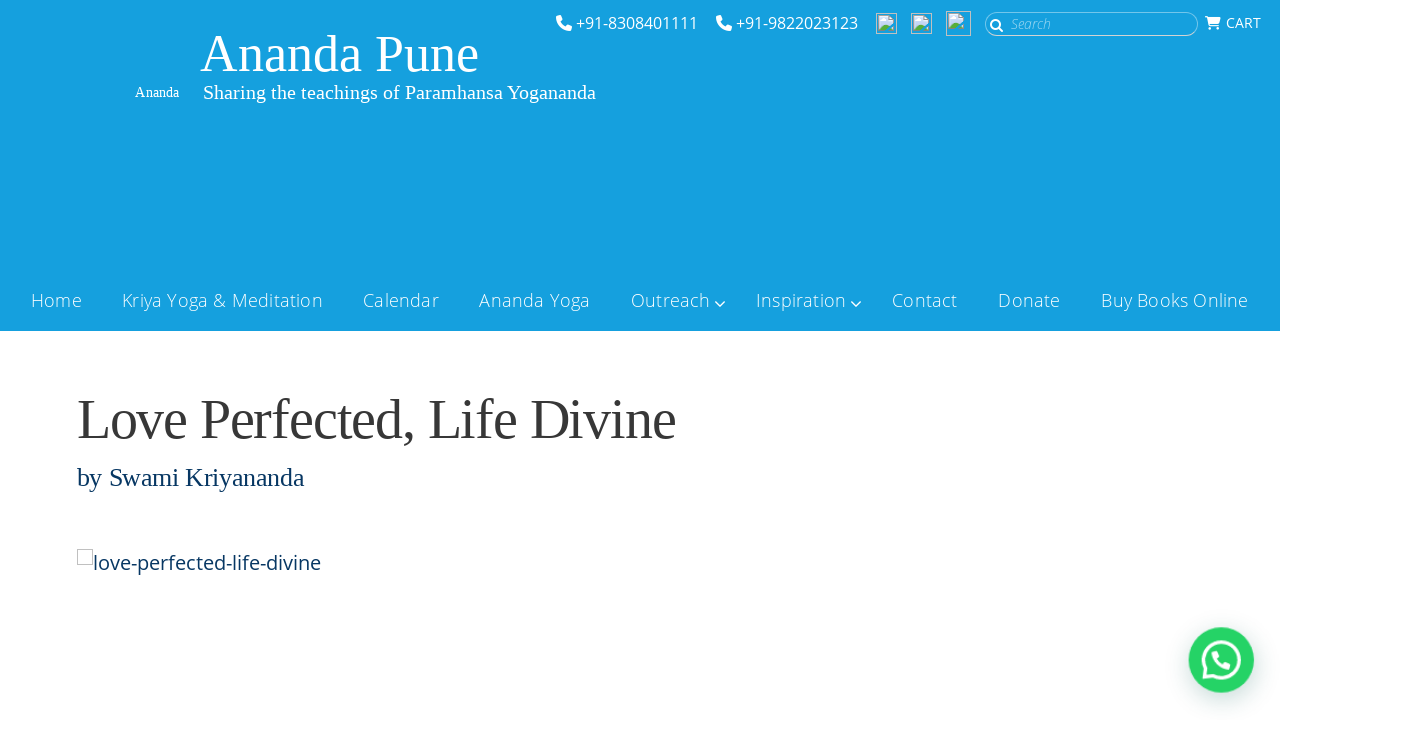

--- FILE ---
content_type: text/html; charset=UTF-8
request_url: https://anandapune.org/product/love-perfected-life-divine/
body_size: 26253
content:

	
<!DOCTYPE html>
<!--[if IE 9]><html class="no-js ie9" lang="en-GB"><![endif]-->
<!--[if gt IE 9]><!--><html class="no-js" lang="en-GB"><!--<![endif]-->

<head>
  <script type="text/javascript">
           var ananda_x_ajaxurl = "https://anandapune.org/wp-admin/admin-ajax.php";
         </script>
<meta charset="UTF-8">
<meta name="viewport" content="width=device-width, initial-scale=1.0">
<title>Love Perfected, Life Divine - Ananda Pune</title>
<link rel="pingback" href="https://anandapune.org/xmlrpc.php">
<meta name='robots' content='index, follow, max-image-preview:large, max-snippet:-1, max-video-preview:-1' />

	<!-- This site is optimized with the Yoast SEO plugin v23.1 - https://yoast.com/wordpress/plugins/seo/ -->
	<link rel="canonical" href="https://anandapune.org/product/love-perfected-life-divine/" />
	<meta property="og:locale" content="en_GB" />
	<meta property="og:type" content="article" />
	<meta property="og:title" content="Love Perfected, Life Divine - Ananda Pune" />
	<meta property="og:description" content="Inspired by Marie Corelli’s book, The Life Everlasting, Swami Kriyananda—direct disciple of the great world teacher, Paramhansa Yogananda (author of the classic Autobiography of a Yogi)—retells the dramatic story of a woman’s discovery of her twin soul—a discovery that propels her to undertake an arduous and perilous climb to the loftiest heights of spiritual awakening. Fueled by her love, the ... Read More" />
	<meta property="og:url" content="https://anandapune.org/product/love-perfected-life-divine/" />
	<meta property="og:site_name" content="Ananda Pune" />
	<meta property="article:modified_time" content="2022-09-27T12:28:32+00:00" />
	<meta property="og:image" content="https://anandapune.org/wp-content/uploads/2020/07/love-perfected-life-divine.jpg" />
	<meta property="og:image:width" content="400" />
	<meta property="og:image:height" content="618" />
	<meta property="og:image:type" content="image/jpeg" />
	<meta name="twitter:card" content="summary_large_image" />
	<meta name="twitter:label1" content="Estimated reading time" />
	<meta name="twitter:data1" content="2 minutes" />
	<script type="application/ld+json" class="yoast-schema-graph">{"@context":"https://schema.org","@graph":[{"@type":"WebPage","@id":"https://anandapune.org/product/love-perfected-life-divine/","url":"https://anandapune.org/product/love-perfected-life-divine/","name":"Love Perfected, Life Divine - Ananda Pune","isPartOf":{"@id":"https://anandapune.org/#website"},"primaryImageOfPage":{"@id":"https://anandapune.org/product/love-perfected-life-divine/#primaryimage"},"image":{"@id":"https://anandapune.org/product/love-perfected-life-divine/#primaryimage"},"thumbnailUrl":"https://anandapune.org/wp-content/uploads/2020/07/love-perfected-life-divine.jpg","datePublished":"2020-07-18T13:28:02+00:00","dateModified":"2022-09-27T12:28:32+00:00","breadcrumb":{"@id":"https://anandapune.org/product/love-perfected-life-divine/#breadcrumb"},"inLanguage":"en-GB","potentialAction":[{"@type":"ReadAction","target":["https://anandapune.org/product/love-perfected-life-divine/"]}]},{"@type":"ImageObject","inLanguage":"en-GB","@id":"https://anandapune.org/product/love-perfected-life-divine/#primaryimage","url":"https://anandapune.org/wp-content/uploads/2020/07/love-perfected-life-divine.jpg","contentUrl":"https://anandapune.org/wp-content/uploads/2020/07/love-perfected-life-divine.jpg","width":400,"height":618,"caption":"love-perfected-life-divine"},{"@type":"BreadcrumbList","@id":"https://anandapune.org/product/love-perfected-life-divine/#breadcrumb","itemListElement":[{"@type":"ListItem","position":1,"name":"Ananda Books","item":"https://anandapune.org/ananda-books/"},{"@type":"ListItem","position":2,"name":"Love Perfected, Life Divine"}]},{"@type":"WebSite","@id":"https://anandapune.org/#website","url":"https://anandapune.org/","name":"Ananda Pune","description":"Sharing the teachings of Paramhansa Yogananda","publisher":{"@id":"https://anandapune.org/#organization"},"potentialAction":[{"@type":"SearchAction","target":{"@type":"EntryPoint","urlTemplate":"https://anandapune.org/?s={search_term_string}"},"query-input":"required name=search_term_string"}],"inLanguage":"en-GB"},{"@type":"Organization","@id":"https://anandapune.org/#organization","name":"Ananda Pune","url":"https://anandapune.org/","logo":{"@type":"ImageObject","inLanguage":"en-GB","@id":"https://anandapune.org/#/schema/logo/image/","url":"https://anandapune.org/wp-content/uploads/2023/06/cropped-LogoBugBlack_400px.png","contentUrl":"https://anandapune.org/wp-content/uploads/2023/06/cropped-LogoBugBlack_400px.png","width":400,"height":329,"caption":"Ananda Pune"},"image":{"@id":"https://anandapune.org/#/schema/logo/image/"}}]}</script>
	<!-- / Yoast SEO plugin. -->


<link rel='dns-prefetch' href='//apps.elfsight.com' />
<link rel='dns-prefetch' href='//use.typekit.net' />
<link rel='dns-prefetch' href='//use.fontawesome.com' />
<link rel='dns-prefetch' href='//maxcdn.bootstrapcdn.com' />
<link rel="alternate" type="text/calendar" title="Ananda Pune &raquo; iCal Feed" href="https://anandapune.org/events/?ical=1" />
<link rel='stylesheet' id='tribe-events-pro-mini-calendar-block-styles-css' href='https://anandapune.org/wp-content/plugins/events-calendar-pro/src/resources/css/tribe-events-pro-mini-calendar-block.min.css?ver=7.0.0' type='text/css' media='all' />
<link rel='stylesheet' id='layerslider-css' href='https://anandapune.org/wp-content/plugins/LayerSlider/static/layerslider/css/layerslider.css?ver=6.10.2' type='text/css' media='all' />
<link rel='stylesheet' id='tec-variables-skeleton-css' href='https://anandapune.org/wp-content/plugins/the-events-calendar/common/src/resources/css/variables-skeleton.min.css?ver=6.0.0.2' type='text/css' media='all' />
<link rel='stylesheet' id='tec-variables-full-css' href='https://anandapune.org/wp-content/plugins/the-events-calendar/common/src/resources/css/variables-full.min.css?ver=6.0.0.2' type='text/css' media='all' />
<link rel='stylesheet' id='tribe-events-v2-virtual-single-block-css' href='https://anandapune.org/wp-content/plugins/events-calendar-pro/src/resources/css/events-virtual-single-block.min.css?ver=1.15.8' type='text/css' media='all' />
<link rel='stylesheet' id='wp-block-library-css' href='https://anandapune.org/wp-includes/css/dist/block-library/style.min.css?ver=6.6.1' type='text/css' media='all' />
<style id='joinchat-button-style-inline-css' type='text/css'>
.wp-block-joinchat-button{border:none!important;text-align:center}.wp-block-joinchat-button figure{display:table;margin:0 auto;padding:0}.wp-block-joinchat-button figcaption{font:normal normal 400 .6em/2em var(--wp--preset--font-family--system-font,sans-serif);margin:0;padding:0}.wp-block-joinchat-button .joinchat-button__qr{background-color:#fff;border:6px solid #25d366;border-radius:30px;box-sizing:content-box;display:block;height:200px;margin:auto;overflow:hidden;padding:10px;width:200px}.wp-block-joinchat-button .joinchat-button__qr canvas,.wp-block-joinchat-button .joinchat-button__qr img{display:block;margin:auto}.wp-block-joinchat-button .joinchat-button__link{align-items:center;background-color:#25d366;border:6px solid #25d366;border-radius:30px;display:inline-flex;flex-flow:row nowrap;justify-content:center;line-height:1.25em;margin:0 auto;text-decoration:none}.wp-block-joinchat-button .joinchat-button__link:before{background:transparent var(--joinchat-ico) no-repeat center;background-size:100%;content:"";display:block;height:1.5em;margin:-.75em .75em -.75em 0;width:1.5em}.wp-block-joinchat-button figure+.joinchat-button__link{margin-top:10px}@media (orientation:landscape)and (min-height:481px),(orientation:portrait)and (min-width:481px){.wp-block-joinchat-button.joinchat-button--qr-only figure+.joinchat-button__link{display:none}}@media (max-width:480px),(orientation:landscape)and (max-height:480px){.wp-block-joinchat-button figure{display:none}}

</style>
<style id='classic-theme-styles-inline-css' type='text/css'>
/*! This file is auto-generated */
.wp-block-button__link{color:#fff;background-color:#32373c;border-radius:9999px;box-shadow:none;text-decoration:none;padding:calc(.667em + 2px) calc(1.333em + 2px);font-size:1.125em}.wp-block-file__button{background:#32373c;color:#fff;text-decoration:none}
</style>
<style id='global-styles-inline-css' type='text/css'>
:root{--wp--preset--aspect-ratio--square: 1;--wp--preset--aspect-ratio--4-3: 4/3;--wp--preset--aspect-ratio--3-4: 3/4;--wp--preset--aspect-ratio--3-2: 3/2;--wp--preset--aspect-ratio--2-3: 2/3;--wp--preset--aspect-ratio--16-9: 16/9;--wp--preset--aspect-ratio--9-16: 9/16;--wp--preset--color--black: #000000;--wp--preset--color--cyan-bluish-gray: #abb8c3;--wp--preset--color--white: #ffffff;--wp--preset--color--pale-pink: #f78da7;--wp--preset--color--vivid-red: #cf2e2e;--wp--preset--color--luminous-vivid-orange: #ff6900;--wp--preset--color--luminous-vivid-amber: #fcb900;--wp--preset--color--light-green-cyan: #7bdcb5;--wp--preset--color--vivid-green-cyan: #00d084;--wp--preset--color--pale-cyan-blue: #8ed1fc;--wp--preset--color--vivid-cyan-blue: #0693e3;--wp--preset--color--vivid-purple: #9b51e0;--wp--preset--gradient--vivid-cyan-blue-to-vivid-purple: linear-gradient(135deg,rgba(6,147,227,1) 0%,rgb(155,81,224) 100%);--wp--preset--gradient--light-green-cyan-to-vivid-green-cyan: linear-gradient(135deg,rgb(122,220,180) 0%,rgb(0,208,130) 100%);--wp--preset--gradient--luminous-vivid-amber-to-luminous-vivid-orange: linear-gradient(135deg,rgba(252,185,0,1) 0%,rgba(255,105,0,1) 100%);--wp--preset--gradient--luminous-vivid-orange-to-vivid-red: linear-gradient(135deg,rgba(255,105,0,1) 0%,rgb(207,46,46) 100%);--wp--preset--gradient--very-light-gray-to-cyan-bluish-gray: linear-gradient(135deg,rgb(238,238,238) 0%,rgb(169,184,195) 100%);--wp--preset--gradient--cool-to-warm-spectrum: linear-gradient(135deg,rgb(74,234,220) 0%,rgb(151,120,209) 20%,rgb(207,42,186) 40%,rgb(238,44,130) 60%,rgb(251,105,98) 80%,rgb(254,248,76) 100%);--wp--preset--gradient--blush-light-purple: linear-gradient(135deg,rgb(255,206,236) 0%,rgb(152,150,240) 100%);--wp--preset--gradient--blush-bordeaux: linear-gradient(135deg,rgb(254,205,165) 0%,rgb(254,45,45) 50%,rgb(107,0,62) 100%);--wp--preset--gradient--luminous-dusk: linear-gradient(135deg,rgb(255,203,112) 0%,rgb(199,81,192) 50%,rgb(65,88,208) 100%);--wp--preset--gradient--pale-ocean: linear-gradient(135deg,rgb(255,245,203) 0%,rgb(182,227,212) 50%,rgb(51,167,181) 100%);--wp--preset--gradient--electric-grass: linear-gradient(135deg,rgb(202,248,128) 0%,rgb(113,206,126) 100%);--wp--preset--gradient--midnight: linear-gradient(135deg,rgb(2,3,129) 0%,rgb(40,116,252) 100%);--wp--preset--font-size--small: 13px;--wp--preset--font-size--medium: 20px;--wp--preset--font-size--large: 36px;--wp--preset--font-size--x-large: 42px;--wp--preset--font-family--inter: "Inter", sans-serif;--wp--preset--font-family--cardo: Cardo;--wp--preset--spacing--20: 0.44rem;--wp--preset--spacing--30: 0.67rem;--wp--preset--spacing--40: 1rem;--wp--preset--spacing--50: 1.5rem;--wp--preset--spacing--60: 2.25rem;--wp--preset--spacing--70: 3.38rem;--wp--preset--spacing--80: 5.06rem;--wp--preset--shadow--natural: 6px 6px 9px rgba(0, 0, 0, 0.2);--wp--preset--shadow--deep: 12px 12px 50px rgba(0, 0, 0, 0.4);--wp--preset--shadow--sharp: 6px 6px 0px rgba(0, 0, 0, 0.2);--wp--preset--shadow--outlined: 6px 6px 0px -3px rgba(255, 255, 255, 1), 6px 6px rgba(0, 0, 0, 1);--wp--preset--shadow--crisp: 6px 6px 0px rgba(0, 0, 0, 1);}:where(.is-layout-flex){gap: 0.5em;}:where(.is-layout-grid){gap: 0.5em;}body .is-layout-flex{display: flex;}.is-layout-flex{flex-wrap: wrap;align-items: center;}.is-layout-flex > :is(*, div){margin: 0;}body .is-layout-grid{display: grid;}.is-layout-grid > :is(*, div){margin: 0;}:where(.wp-block-columns.is-layout-flex){gap: 2em;}:where(.wp-block-columns.is-layout-grid){gap: 2em;}:where(.wp-block-post-template.is-layout-flex){gap: 1.25em;}:where(.wp-block-post-template.is-layout-grid){gap: 1.25em;}.has-black-color{color: var(--wp--preset--color--black) !important;}.has-cyan-bluish-gray-color{color: var(--wp--preset--color--cyan-bluish-gray) !important;}.has-white-color{color: var(--wp--preset--color--white) !important;}.has-pale-pink-color{color: var(--wp--preset--color--pale-pink) !important;}.has-vivid-red-color{color: var(--wp--preset--color--vivid-red) !important;}.has-luminous-vivid-orange-color{color: var(--wp--preset--color--luminous-vivid-orange) !important;}.has-luminous-vivid-amber-color{color: var(--wp--preset--color--luminous-vivid-amber) !important;}.has-light-green-cyan-color{color: var(--wp--preset--color--light-green-cyan) !important;}.has-vivid-green-cyan-color{color: var(--wp--preset--color--vivid-green-cyan) !important;}.has-pale-cyan-blue-color{color: var(--wp--preset--color--pale-cyan-blue) !important;}.has-vivid-cyan-blue-color{color: var(--wp--preset--color--vivid-cyan-blue) !important;}.has-vivid-purple-color{color: var(--wp--preset--color--vivid-purple) !important;}.has-black-background-color{background-color: var(--wp--preset--color--black) !important;}.has-cyan-bluish-gray-background-color{background-color: var(--wp--preset--color--cyan-bluish-gray) !important;}.has-white-background-color{background-color: var(--wp--preset--color--white) !important;}.has-pale-pink-background-color{background-color: var(--wp--preset--color--pale-pink) !important;}.has-vivid-red-background-color{background-color: var(--wp--preset--color--vivid-red) !important;}.has-luminous-vivid-orange-background-color{background-color: var(--wp--preset--color--luminous-vivid-orange) !important;}.has-luminous-vivid-amber-background-color{background-color: var(--wp--preset--color--luminous-vivid-amber) !important;}.has-light-green-cyan-background-color{background-color: var(--wp--preset--color--light-green-cyan) !important;}.has-vivid-green-cyan-background-color{background-color: var(--wp--preset--color--vivid-green-cyan) !important;}.has-pale-cyan-blue-background-color{background-color: var(--wp--preset--color--pale-cyan-blue) !important;}.has-vivid-cyan-blue-background-color{background-color: var(--wp--preset--color--vivid-cyan-blue) !important;}.has-vivid-purple-background-color{background-color: var(--wp--preset--color--vivid-purple) !important;}.has-black-border-color{border-color: var(--wp--preset--color--black) !important;}.has-cyan-bluish-gray-border-color{border-color: var(--wp--preset--color--cyan-bluish-gray) !important;}.has-white-border-color{border-color: var(--wp--preset--color--white) !important;}.has-pale-pink-border-color{border-color: var(--wp--preset--color--pale-pink) !important;}.has-vivid-red-border-color{border-color: var(--wp--preset--color--vivid-red) !important;}.has-luminous-vivid-orange-border-color{border-color: var(--wp--preset--color--luminous-vivid-orange) !important;}.has-luminous-vivid-amber-border-color{border-color: var(--wp--preset--color--luminous-vivid-amber) !important;}.has-light-green-cyan-border-color{border-color: var(--wp--preset--color--light-green-cyan) !important;}.has-vivid-green-cyan-border-color{border-color: var(--wp--preset--color--vivid-green-cyan) !important;}.has-pale-cyan-blue-border-color{border-color: var(--wp--preset--color--pale-cyan-blue) !important;}.has-vivid-cyan-blue-border-color{border-color: var(--wp--preset--color--vivid-cyan-blue) !important;}.has-vivid-purple-border-color{border-color: var(--wp--preset--color--vivid-purple) !important;}.has-vivid-cyan-blue-to-vivid-purple-gradient-background{background: var(--wp--preset--gradient--vivid-cyan-blue-to-vivid-purple) !important;}.has-light-green-cyan-to-vivid-green-cyan-gradient-background{background: var(--wp--preset--gradient--light-green-cyan-to-vivid-green-cyan) !important;}.has-luminous-vivid-amber-to-luminous-vivid-orange-gradient-background{background: var(--wp--preset--gradient--luminous-vivid-amber-to-luminous-vivid-orange) !important;}.has-luminous-vivid-orange-to-vivid-red-gradient-background{background: var(--wp--preset--gradient--luminous-vivid-orange-to-vivid-red) !important;}.has-very-light-gray-to-cyan-bluish-gray-gradient-background{background: var(--wp--preset--gradient--very-light-gray-to-cyan-bluish-gray) !important;}.has-cool-to-warm-spectrum-gradient-background{background: var(--wp--preset--gradient--cool-to-warm-spectrum) !important;}.has-blush-light-purple-gradient-background{background: var(--wp--preset--gradient--blush-light-purple) !important;}.has-blush-bordeaux-gradient-background{background: var(--wp--preset--gradient--blush-bordeaux) !important;}.has-luminous-dusk-gradient-background{background: var(--wp--preset--gradient--luminous-dusk) !important;}.has-pale-ocean-gradient-background{background: var(--wp--preset--gradient--pale-ocean) !important;}.has-electric-grass-gradient-background{background: var(--wp--preset--gradient--electric-grass) !important;}.has-midnight-gradient-background{background: var(--wp--preset--gradient--midnight) !important;}.has-small-font-size{font-size: var(--wp--preset--font-size--small) !important;}.has-medium-font-size{font-size: var(--wp--preset--font-size--medium) !important;}.has-large-font-size{font-size: var(--wp--preset--font-size--large) !important;}.has-x-large-font-size{font-size: var(--wp--preset--font-size--x-large) !important;}
:where(.wp-block-post-template.is-layout-flex){gap: 1.25em;}:where(.wp-block-post-template.is-layout-grid){gap: 1.25em;}
:where(.wp-block-columns.is-layout-flex){gap: 2em;}:where(.wp-block-columns.is-layout-grid){gap: 2em;}
:root :where(.wp-block-pullquote){font-size: 1.5em;line-height: 1.6;}
</style>
<link rel='stylesheet' id='photoswipe-css' href='https://anandapune.org/wp-content/plugins/woocommerce/assets/css/photoswipe/photoswipe.min.css?ver=9.1.5' type='text/css' media='all' />
<link rel='stylesheet' id='photoswipe-default-skin-css' href='https://anandapune.org/wp-content/plugins/woocommerce/assets/css/photoswipe/default-skin/default-skin.min.css?ver=9.1.5' type='text/css' media='all' />
<link rel='stylesheet' id='woocommerce-layout-css' href='https://anandapune.org/wp-content/plugins/woocommerce/assets/css/woocommerce-layout.css?ver=9.1.5' type='text/css' media='all' />
<style id='woocommerce-layout-inline-css' type='text/css'>

	.infinite-scroll .woocommerce-pagination {
		display: none;
	}
</style>
<link rel='stylesheet' id='woocommerce-smallscreen-css' href='https://anandapune.org/wp-content/plugins/woocommerce/assets/css/woocommerce-smallscreen.css?ver=9.1.5' type='text/css' media='only screen and (max-width: 768px)' />
<link rel='stylesheet' id='woocommerce-general-css' href='https://anandapune.org/wp-content/plugins/woocommerce/assets/css/woocommerce.css?ver=9.1.5' type='text/css' media='all' />
<style id='woocommerce-inline-inline-css' type='text/css'>
.woocommerce form .form-row .required { visibility: visible; }
</style>
<link rel='stylesheet' id='wpsr_main_css-css' href='https://anandapune.org/wp-content/plugins/wp-socializer/public/css/wpsr.min.css?ver=7.8' type='text/css' media='all' />
<link rel='stylesheet' id='wpsr_fa_icons-css' href='https://use.fontawesome.com/releases/v6.6.0/css/all.css?ver=7.8' type='text/css' media='all' />
<link rel='stylesheet' id='tribe-events-v2-single-skeleton-css' href='https://anandapune.org/wp-content/plugins/the-events-calendar/src/resources/css/tribe-events-single-skeleton.min.css?ver=6.6.0.2' type='text/css' media='all' />
<link rel='stylesheet' id='tribe-events-v2-single-skeleton-full-css' href='https://anandapune.org/wp-content/plugins/the-events-calendar/src/resources/css/tribe-events-single-full.min.css?ver=6.6.0.2' type='text/css' media='all' />
<link rel='stylesheet' id='tec-events-elementor-widgets-base-styles-css' href='https://anandapune.org/wp-content/plugins/the-events-calendar/src/resources/css/integrations/plugins/elementor/widgets/widget-base.min.css?ver=6.6.0.2' type='text/css' media='all' />
<link rel='stylesheet' id='nickx-nfancybox-css-css' href='https://anandapune.org/wp-content/plugins/product-video-gallery-slider-for-woocommerce/public/css/fancybox.css?ver=1' type='text/css' media='all' />
<link rel='stylesheet' id='nickx-fontawesome-css-css' href='//maxcdn.bootstrapcdn.com/font-awesome/4.7.0/css/font-awesome.min.css?ver=1' type='text/css' media='all' />
<link rel='stylesheet' id='nickx-front-css-css' href='https://anandapune.org/wp-content/plugins/product-video-gallery-slider-for-woocommerce/public/css/nickx-front.css?ver=1' type='text/css' media='all' />
<link rel='stylesheet' id='dashicons-css' href='https://anandapune.org/wp-includes/css/dashicons.min.css?ver=6.6.1' type='text/css' media='all' />
<link rel='stylesheet' id='x-stack-css' href='https://anandapune.org/wp-content/themes/ananda-designs/assets/css/renew.css?ver=1721321595' type='text/css' media='all' />
<link rel='stylesheet' id='x-stack-legacy-css' href='https://anandapune.org/wp-content/themes/ananda-designs/assets/css/renew-legacy.css?ver=1721321595' type='text/css' media='all' />
<link rel='stylesheet' id='x-generated-css' href='https://anandapune.org/wp-content/themes/ananda-designs/assets/css/x-generated.css?ver=1721321595' type='text/css' media='all' />
<link rel='stylesheet' id='ubermenu-css' href='https://anandapune.org/wp-content/plugins/ubermenu/pro/assets/css/ubermenu.min.css?ver=3.6.1' type='text/css' media='all' />
<link rel='stylesheet' id='ananda-x-main-css' href='https://anandapune.org/wp-content/themes/ananda-designs/assets/css/main.css?ver=1721321595' type='text/css' media='all' />
<style id='ananda-x-main-inline-css' type='text/css'>


	/*****************
	 * Start Ananda Designs Customizer Styles
	 *************/
	  
	:root {
		--menus-bg-color: hsla(168, 99%, 49%, 0.91);
		--menus-bg-gradient-color-top: hsla(168, 99%, 49%, 0.91);
		--menus-bg-gradient-color-bottom: hsla(168, 99%, 49%,0.75);
		--standard-color: #efce2b;
		--dark-color: #eec03f;
		--button-gradient: linear-gradient( to top, #eec03f, #efce2b );
		--color-gradient: linear-gradient( #001266, #001266 ),
		linear-gradient( to top, #eec03f, #efce2b );
		--button-text-color: #1836a3;

					--sidebar-background: radial-gradient(circle at 59% 57%, rgba(255, 255, 255, 0.5), rgba(255, 255, 255, 0)), linear-gradient( #001266, #001266 ),
		linear-gradient( to top, #eec03f, #efce2b );
			}

	/**
	  * Text and icons
	 */
	.ananda-x-widget-reveal:before,
	.ananda-x-widget-reveal-title {
		color: #efce2b;
		opacity: 0.5;
	}

	/**
	 * Buttons
	 */
	.x-btn,
	.x-btn.x-btn-real,
	.x-btn.x-btn-flat,
	.x-btn.x-btn-pill,
	.button,
	[type="submit"],
	.x-btn.ubermenu-column,
	.x-bbp-header .actions a.subscription-toggle,
	input[type="button"].cupp_wpmu_button.button-primary {
		background-image: linear-gradient( to top, #eec03f, #efce2b ) !important;
		color: var(--button-text-color);
	}

	.x-btn.x-btn-real:hover,
	.x-btn.x-btn-flat:hover,
	.x-btn.x-btn-pill:hover,
	.button:hover,
	[type="submit"]:hover,
	.x-btn:hover,
	.x-btn-real[type="submit"]:hover,
	.x-btn-flat[type="submit"]:hover,
	.x-btn-pill[type="submit"]:hover,
	.woocommerce li.product .entry-header .button,
	.button,
	.x-bbp-header .actions a.subscription-toggle:hover,
	input[type="button"].cupp_wpmu_button.button-primary:hover {
		background-image: linear-gradient( rgba(255, 255, 255, 0.35), rgba(143, 18, 253, 0.2) ),
        linear-gradient( to top, #eec03f, #efce2b ) !important;
	}

	.x-btn-secondary,
	.x-btn.x-btn-secondary {
		background-color: #efce2b;
		background-image: linear-gradient(#fff, #efececcc) !important;
		border: 1px solid #eec03f !important;
		color: #eec03f !important;
	}

	.x-btn-secondary,
	.x-btn.x-btn-secondary,
	.x-navbar .ubermenu .ubermenu-submenu .x-btn-secondary .ubermenu-target-text {
		color: #eec03f !important;
	}


	
	/**
	 * Background images
	 */
	
	/**
	 * Dinner Plate
	 */

		
	/**
	 * Banner
	 */
	.masthead:after {
		background-image: linear-gradient(to bottom, rgba(0, 0, 0, 0.0) 80%, hsla(163, 66%, 65%, 0.81));
	}

	.sky-header.masthead:after {
		background-image: linear-gradient(to bottom, rgba(0, 0, 0, 0.0) 50%, hsla(163, 66%, 65%, 0.81));
	}

	@media screen and (max-width: 959px) {
		.masthead:after {
			background-image: linear-gradient(to bottom, rgba(0, 0, 0, 0.0) 50%, hsla(163, 66%, 65%, 0.81));
		}
	}

	.masthead.masthead-short:after {
		background-image: linear-gradient(to bottom, rgba(0, 0, 0, 0.0) 50%, hsla(163, 66%, 65%, 0.81));
	}

	/**
	 * Navigation and dropdowns
	 */
	.ananda-x-main-menu > .menu-item > a,
	.x-navbar .ananda-x-menu-utility-widget a.ubermenu-target,
	.x-navbar .x-navbar-inner nav > ul > li > a,
	.ananda-x-main-menu > .menu-item > a > span {
		font-weight: 300;
	}

	.x-navbar .ananda-x-main-menu > .menu-item > .sub-menu:before,
	.x-navbar .ananda-x-main-menu > .menu-item > .sub-menu,
	.sectionnav .ananda-x-main-menu > .menu-item > .sub-menu:before,
	.sectionnav .ananda-x-main-menu > .menu-item > .sub-menu,
	.x-navbar .ubermenu-item-level-0>.ubermenu-submenu:before,
	.x-navbar .ubermenu-item-level-1>.ubermenu-submenu.ubermenu-submenu-type-flyout:before,
	.x-navbar .ubermenu .ubermenu-item-level-0 > .ubermenu-submenu.ubermenu-submenu-drop,
	.ubermenu-submenu.ubermenu-submenu-type-flyout {
		background-color: hsla(168, 99%, 49%, 0.91);
	}

	.x-navbar .ananda-x-main-menu > .menu-item > .sub-menu:before,
	.x-navbar .ananda-x-main-menu > .menu-item > .sub-menu,
	.sectionnav .ananda-x-main-menu > .menu-item > .sub-menu:before,
	.sectionnav .ananda-x-main-menu > .menu-item > .sub-menu {
		background-color: hsla(168, 99%, 49%, 0.91) !important; 		
	}

	/* Ananda Dropdown addon */
	.ananda-dropdown-nav > ul > li > ul {
		background-color: hsla(168, 99%, 49%, 0.91);
	}

	.ananda-dropdown-nav > ul > li > ul > li > a {
		color: #ffffff;
	}

	.x-navbar .ubermenu .ubermenu-submenu .ubermenu-item-layout-icon_left > .ubermenu-icon,
	.x-navbar .ubermenu .ubermenu-submenu,
	.x-navbar .ubermenu .ubermenu-submenu .ubermenu-target,
	.x-navbar .ubermenu .ubermenu-submenu .ubermenu-target-text,
	.x-navbar .ubermenu-sub-indicators .ubermenu-submenu .ubermenu-has-submenu-drop > .ubermenu-target::after,
	.x-navbar .ubermenu .ubermenu-submenu h2.tribe-events-title > a,
	.x-navbar .ubermenu .ubermenu-submenu .h2.tribe-events-title > a,
	.ananda-menu-tribe-list-info .tribe-events-duration,
	.x-navbar .ubermenu .ubermenu-submenu p.tribe-events-widget-link > a,
	.x-navbar .ubermenu p {
		color: #ffffff !important;
	}

	.x-navbar .ubermenu .ubermenu-has-submenu-mega .ubermenu-submenu .ubermenu-item-level-1:not(.x-btn) > a > .ubermenu-target-title,		
	.x-navbar .ubermenu .ubermenu-has-submenu-mega .ubermenu-submenu .ananda-menu-heading.ubermenu-item-level-2:not(.x-btn) > a > .ubermenu-target-title  {
		color: #ffffff !important;
		font-family:  !important;
		font-size: 20px;
		font-weight: normal;
		letter-spacing: 0;
		vertical-align: top;
	}

	/* Navigation links on hover */
	.ubermenu-responsive-toggle:hover,
	.x-navbar .ubermenu .ubermenu-submenu h2.tribe-events-title > a:hover,
	.x-navbar .ubermenu .ubermenu-submenu p.tribe-events-widget-link > a:hover,
	.ananda-x-menu-responsive-toggle:hover {
		color: #ffffff !important;
	}

	.sky-header .ubermenu-responsive-toggle:hover,
	.sky-header .ananda-x-menu-responsive-toggle:hover {
		color: white !important;
	}
	
	/* Section navigation links */
	@media ( min-width: 960px ) {
		.ananda-x-main-menu .sub-menu li > a,
		.ananda-x-main-menu .sub-menu li > span,
		.ananda-x-main-menu  .sub-menu .menu-item:hover  > a {
			color: #ffffff !important;
		}
	}


	.x-navbar .x-navbar-inner .ubermenu > ul > li > ul .ubermenu-item:not(.x-btn) > a.ubermenu-target:hover, /* Not top-level */
	.ubermenu .ubermenu-tab-layout-left > .ubermenu-tabs-group,
	.ubermenu .ubermenu-tab-layout-left > .ubermenu-tabs-group > .ubermenu-active > a.ubermenu-target,	
	.ananda-x-main-menu  .sub-menu .menu-item:hover  > a {
		background-color: #1e73be;
	}

	.sky-header .x-navbar .x-navbar-inner .ubermenu > ul > li > ul .ubermenu-item.x-btn > a.ubermenu-target {
		color: #ffffff;
	}

	.sky-header .x-navbar .x-navbar-inner .ubermenu > ul > li > ul .ubermenu-item.x-btn > a.ubermenu-target:hover {
		background-color: #1e73be;
		border-radius: 12px;
	}

	/**
	 * Sidebar
	 */
	.ananda-x-sidebar-meta:after {
		background: var(--sidebar-background);
	}

	/**
	 * Other
	 */
	body .x-pricing-column.featured h2,
	html body.woocommerce p.stars span a,
	 html p.return-to-shop a,
	 body .woocommerce .checkout-button,
	html body.woocommerce p.stars span a:hover,
	html p.return-to-shop a:hover,
	body .woocommerce .checkout-button:hover {
		background: linear-gradient( #001266, #001266 ),
		linear-gradient( to top, #eec03f, #efce2b );
	}

	/**
	 * The Events Calendar
	 */
	html .tribe-events-calendar thead th {
		background-color: hsla(168, 99%, 49%, 0.91);
		border-color: hsla(168, 99%, 49%, 0.91);
	}

	.wp-editor-area {
		background-color: orange;
	}

	html .woocommerce .onsale {
		background: #efce2b;
	}
	
	table.tribe-events-calendar td.tribe-events-thismonth .post-excerpt,
	table.tribe-events-calendar td.tribe-events-othermonth .post-excerpt {
		background: transparent !important;
	}
	
	table.tribe-events-calendar td.tribe-events-thismonth .post-excerpt a,
	table.tribe-events-calendar td.tribe-events-othermonth .post-excerpt a {
		color: rgba(0,107,232,0.8) !important;
	}

	
	
	
		/* START 23 OCT 2023 STYLES */

		:root {
			--headings-font-family: "Barkentina", "barkentina-test", serif;
			--headings-color: #073763;
			--headings-link-color: #377DC6;
			--navigation-headings-font-family: "Barkentina", "barkentina-test", serif;
			--subtitle-font-family: "Barkentina", "barkentina-test", serif;
			--secondary-headings-font-family: "Barkentina", "barkentina-test", serif;
			--main-navigation-font-family: open-sans, sans-serif;
			--button-font-family: open-sans, sans-serif;
			--main-text-font-family: open-sans, sans-serif;
			--main-text-2-font-family: open-sans, sans-serif;
			--blockquotes-color: #334e69;
			--subheadings-color: #073763;
			--posts-metadata-color: #073763;
			--main-text-color: #073763;
			--main-nav-lvl1-font-size: 17px;
			--main-nav-other-font-size: 17px;
			--main-nav-other-font-size-small: 15px;
			--main-links-color: #377DC6;
		}
		
		body .x-btn {
			font-weight: 500;
			box-shadow: 0 3px 8px -2px rgba(0, 0, 0, 0.2) !important;
			background-image: none !important;
			background-color: #EEC03F;
			transition: all 0.3s ease;
		}

		body .x-btn:not(.ubermenu-column):hover {
			transform: scale(1.1);
			-webkit-filter: none;
			filter: none;
		}

		body .x-btn:not(.x-btn-secondary):hover {
			color: var(--button-text-color);
			background-image: none !important;
			background-color: #EEC03F;
		}

		/* END 23 OCT 2023 STYLES */

	

	


            .x-navbar .ubermenu-responsive-toggle + .ubermenu-responsive-default.ubermenu-responsive {
        		transition-duration: 0.5s;
        	}

            .x-navbar .ubermenu-responsive-toggle.ubermenu-responsive-toggle-open + .ubermenu-responsive-default.ubermenu-responsive {
        		transition-duration: 1s;
        	}

        	.x-navbar .ubermenu-responsive-toggle + .ubermenu-responsive-default.ubermenu-responsive,
        	.x-navbar .ubermenu-responsive-toggle.ubermenu-responsive-toggle-open + .ubermenu-responsive-default.ubermenu-responsive {
        		transition-timing-function: ease;
        	}
            


                .single-tribe_events .tribe-events-cal-links,
                #tribe-events .tribe-events-ical {
                    display: none;
                }
            
</style>
<link rel='stylesheet' id='ananda-x-child-css' href='https://anandapune.org/wp-content/themes/ananda-pune-x/style.css?v=210413-123450&#038;ver=6.6.1' type='text/css' media='all' />
<link rel='stylesheet' id='ananda-lightbox-css' href='https://anandapune.org/wp-content/themes/ananda-pune-x/lightbox/lightbox.css?ver=6.6.1' type='text/css' media='all' />
<link rel='stylesheet' id='ananda-x-gravityforms-css' href='https://anandapune.org/wp-content/themes/ananda-designs/assets/css/plugins/gravityforms.css?v=240718-165315&#038;ver=6.6.1' type='text/css' media='all' />
<link rel='stylesheet' id='ananda-x-jetpack-css' href='https://anandapune.org/wp-content/themes/ananda-designs/assets/css/plugins/jetpack.css?v=240718-165315&#038;ver=6.6.1' type='text/css' media='all' />
<link rel='stylesheet' id='ananda-x-woocommerce-css' href='https://anandapune.org/wp-content/themes/ananda-designs/assets/css/plugins/woocommerce.css?v=240718-165315&#038;ver=6.6.1' type='text/css' media='all' />
<link rel='stylesheet' id='ananda-x-the-events-calendar-css' href='https://anandapune.org/wp-content/themes/ananda-designs/assets/css/plugins/the-events-calendar.css?v=240718-165315&#038;ver=6.6.1' type='text/css' media='all' />
<link rel='stylesheet' id='ananda-x-elementor-css' href='https://anandapune.org/wp-content/themes/ananda-designs/assets/css/plugins/elementor.css?v=240718-165315&#038;ver=6.6.1' type='text/css' media='all' />
<link rel='stylesheet' id='ananda_phone-css' href='https://anandapune.org/wp-content/themes/ananda-designs/widgets/ananda-phone/style.css?ver=240718-165315' type='text/css' media='all' />
<link rel='stylesheet' id='joinchat-css' href='https://anandapune.org/wp-content/plugins/creame-whatsapp-me/public/css/joinchat.min.css?ver=5.1.7' type='text/css' media='all' />
<style id='joinchat-inline-css' type='text/css'>
.joinchat{--red:37;--green:211;--blue:102;--bw:100}
</style>
<link rel='stylesheet' id='ananda-x-font-awesome-css' href='https://anandapune.org/wp-content/themes/ananda-designs/assets/css/font-awesome.css?ver=1721321595' type='text/css' media='all' />
<link rel='stylesheet' id='ananda-x-print-css' href='https://anandapune.org/wp-content/themes/ananda-designs/assets/css/print.css?ver=1721321595' type='text/css' media='print' />
<link rel='stylesheet' id='ananda-x-legacy-navigation-css' href='https://anandapune.org/wp-content/themes/ananda-designs/assets/css/legacy/navigation.css?ver=1721321595' type='text/css' media='all' />
<link rel='stylesheet' id='ubermenu-font-awesome-all-css' href='https://anandapune.org/wp-content/plugins/ubermenu/assets/fontawesome/css/all.min.css?ver=6.6.1' type='text/css' media='all' />
<link rel='stylesheet' id='__EPYT__style-css' href='https://anandapune.org/wp-content/plugins/youtube-embed-plus-pro/styles/ytprefs.min.css?ver=14.2.1.2' type='text/css' media='all' />
<style id='__EPYT__style-inline-css' type='text/css'>

                .epyt-gallery-thumb {
                        width: 25%;
                }
                
</style>
<link rel='stylesheet' id='__disptype__-css' href='https://anandapune.org/wp-content/plugins/youtube-embed-plus-pro/scripts/lity.min.css?ver=14.2.1.2' type='text/css' media='all' />
<script type="text/javascript" id="layerslider-greensock-js-extra">
/* <![CDATA[ */
var LS_Meta = {"v":"6.10.2"};
/* ]]> */
</script>
<script type="text/javascript" src="https://anandapune.org/wp-content/plugins/LayerSlider/static/layerslider/js/greensock.js?ver=1.19.0" id="layerslider-greensock-js"></script>
<script type="text/javascript" src="https://anandapune.org/wp-includes/js/jquery/jquery.min.js?ver=3.7.1" id="jquery-core-js"></script>
<script type="text/javascript" src="https://anandapune.org/wp-includes/js/jquery/jquery-migrate.min.js?ver=3.4.1" id="jquery-migrate-js"></script>
<script type="text/javascript" src="https://anandapune.org/wp-content/plugins/LayerSlider/static/layerslider/js/layerslider.kreaturamedia.jquery.js?ver=6.10.2" id="layerslider-js"></script>
<script type="text/javascript" src="https://anandapune.org/wp-content/plugins/LayerSlider/static/layerslider/js/layerslider.transitions.js?ver=6.10.2" id="layerslider-transitions-js"></script>
<script type="text/javascript" src="https://apps.elfsight.com/p/platform.js?ver=1.2.1" id="elfsight-platform-js"></script>
<script type="text/javascript" src="https://anandapune.org/wp-content/plugins/woocommerce/assets/js/jquery-blockui/jquery.blockUI.min.js?ver=2.7.0-wc.9.1.5" id="jquery-blockui-js" defer="defer" data-wp-strategy="defer"></script>
<script type="text/javascript" id="wc-add-to-cart-js-extra">
/* <![CDATA[ */
var wc_add_to_cart_params = {"ajax_url":"\/wp-admin\/admin-ajax.php","wc_ajax_url":"\/?wc-ajax=%%endpoint%%","i18n_view_cart":"View basket","cart_url":"https:\/\/anandapune.org\/basket\/","is_cart":"","cart_redirect_after_add":"no"};
/* ]]> */
</script>
<script type="text/javascript" src="https://anandapune.org/wp-content/plugins/woocommerce/assets/js/frontend/add-to-cart.min.js?ver=9.1.5" id="wc-add-to-cart-js" defer="defer" data-wp-strategy="defer"></script>
<script type="text/javascript" src="https://anandapune.org/wp-content/plugins/woocommerce/assets/js/flexslider/jquery.flexslider.min.js?ver=2.7.2-wc.9.1.5" id="flexslider-js" defer="defer" data-wp-strategy="defer"></script>
<script type="text/javascript" src="https://anandapune.org/wp-content/plugins/woocommerce/assets/js/photoswipe/photoswipe.min.js?ver=4.1.1-wc.9.1.5" id="photoswipe-js" defer="defer" data-wp-strategy="defer"></script>
<script type="text/javascript" src="https://anandapune.org/wp-content/plugins/woocommerce/assets/js/photoswipe/photoswipe-ui-default.min.js?ver=4.1.1-wc.9.1.5" id="photoswipe-ui-default-js" defer="defer" data-wp-strategy="defer"></script>
<script type="text/javascript" id="wc-single-product-js-extra">
/* <![CDATA[ */
var wc_single_product_params = {"i18n_required_rating_text":"Please select a rating","review_rating_required":"yes","flexslider":{"rtl":false,"animation":"slide","smoothHeight":true,"directionNav":false,"controlNav":"thumbnails","slideshow":false,"animationSpeed":500,"animationLoop":false,"allowOneSlide":false},"zoom_enabled":"","zoom_options":[],"photoswipe_enabled":"1","photoswipe_options":{"shareEl":false,"closeOnScroll":false,"history":false,"hideAnimationDuration":0,"showAnimationDuration":0},"flexslider_enabled":"1"};
/* ]]> */
</script>
<script type="text/javascript" src="https://anandapune.org/wp-content/plugins/woocommerce/assets/js/frontend/single-product.min.js?ver=9.1.5" id="wc-single-product-js" defer="defer" data-wp-strategy="defer"></script>
<script type="text/javascript" src="https://anandapune.org/wp-content/plugins/woocommerce/assets/js/js-cookie/js.cookie.min.js?ver=2.1.4-wc.9.1.5" id="js-cookie-js" defer="defer" data-wp-strategy="defer"></script>
<script type="text/javascript" id="woocommerce-js-extra">
/* <![CDATA[ */
var woocommerce_params = {"ajax_url":"\/wp-admin\/admin-ajax.php","wc_ajax_url":"\/?wc-ajax=%%endpoint%%"};
/* ]]> */
</script>
<script type="text/javascript" src="https://anandapune.org/wp-content/plugins/woocommerce/assets/js/frontend/woocommerce.min.js?ver=9.1.5" id="woocommerce-js" defer="defer" data-wp-strategy="defer"></script>
<script type="text/javascript" id="ajax_comment-js-extra">
/* <![CDATA[ */
var ananda_x_ajax_comment_params = {"ajaxurl":"https:\/\/anandapune.org\/wp-admin\/admin-ajax.php"};
/* ]]> */
</script>
<script type="text/javascript" src="https://anandapune.org/wp-content/themes/ananda-designs/assets/js/ajax-comments.js?ver=6.6.1" id="ajax_comment-js"></script>
<script type="text/javascript" id="wd_review-js-extra">
/* <![CDATA[ */
var ananda_designs_wd_review_params = {"ajaxurl":"https:\/\/anandapune.org\/wp-admin\/admin-ajax.php"};
/* ]]> */
</script>
<script type="text/javascript" src="https://anandapune.org/wp-content/themes/ananda-designs/assets/js/elements/ananda-reviews.js?ver=1767093033" id="wd_review-js"></script>
<script type="text/javascript" src="https://anandapune.org/wp-content/plugins/youtube-embed-plus-pro/scripts/lity.min.js?ver=14.2.1.2" id="__dispload__-js"></script>
<script type="text/javascript" id="__ytprefs__-js-extra">
/* <![CDATA[ */
var _EPYT_ = {"ajaxurl":"https:\/\/anandapune.org\/wp-admin\/admin-ajax.php","security":"ad6d9b8e14","gallery_scrolloffset":"20","eppathtoscripts":"https:\/\/anandapune.org\/wp-content\/plugins\/youtube-embed-plus-pro\/scripts\/","eppath":"https:\/\/anandapune.org\/wp-content\/plugins\/youtube-embed-plus-pro\/","epresponsiveselector":"[\"iframe.__youtube_prefs_widget__\"]","epdovol":"1","version":"14.2.1.2","evselector":"iframe.__youtube_prefs__[src], iframe[src*=\"youtube.com\/embed\/\"], iframe[src*=\"youtube-nocookie.com\/embed\/\"]","ajax_compat":"","maxres_facade":"eager","ytapi_load":"light","pause_others":"","stopMobileBuffer":"1","facade_mode":"1","not_live_on_channel":"","not_live_showtime":"180","vi_active":"","vi_js_posttypes":[]};
/* ]]> */
</script>
<script type="text/javascript" src="https://anandapune.org/wp-content/plugins/youtube-embed-plus-pro/scripts/ytprefs.min.js?ver=14.2.1.2" id="__ytprefs__-js"></script>
<script type="text/javascript" src="https://use.typekit.net/xwn5cwl.js?ver=6.6.1" id="ananda-x-typekit-js"></script>
<script type="text/javascript" id="ananda-x-typekit-js-after">
/* <![CDATA[ */
try{Typekit.load({ async: true });}catch(e){}
/* ]]> */
</script>
<script type="text/javascript" src="https://anandapune.org/wp-content/themes/ananda-designs/assets/js/css-feature-test.min.js?ver=1721321595" id="ananda-x-feature-test-js"></script>
<meta name="generator" content="Powered by LayerSlider 6.10.2 - Multi-Purpose, Responsive, Parallax, Mobile-Friendly Slider Plugin for WordPress." />
<!-- LayerSlider updates and docs at: https://layerslider.kreaturamedia.com -->

        <meta property="og:image" content="https://anandapune.org/wp-content/uploads/2020/07/love-perfected-life-divine.jpg" />
        <meta property="og:image:width" content="400" />
        <meta property="og:image:height" content="618" />
    <link rel="https://api.w.org/" href="https://anandapune.org/wp-json/" /><link rel="alternate" title="JSON" type="application/json" href="https://anandapune.org/wp-json/wp/v2/product/13153" /><link rel="alternate" title="oEmbed (JSON)" type="application/json+oembed" href="https://anandapune.org/wp-json/oembed/1.0/embed?url=https%3A%2F%2Fanandapune.org%2Fproduct%2Flove-perfected-life-divine%2F" />
<link rel="alternate" title="oEmbed (XML)" type="text/xml+oembed" href="https://anandapune.org/wp-json/oembed/1.0/embed?url=https%3A%2F%2Fanandapune.org%2Fproduct%2Flove-perfected-life-divine%2F&#038;format=xml" />
<!-- Google tag (gtag.js) -->
<script async src="https://www.googletagmanager.com/gtag/js?id=G-00EEHVTNM0"></script>
<script>
  window.dataLayer = window.dataLayer || [];
  function gtag(){dataLayer.push(arguments);}
  gtag('js', new Date());

  gtag('config', 'G-00EEHVTNM0');
</script>

<!-- Meta Pixel Code -->
<script>
!function(f,b,e,v,n,t,s)
{if(f.fbq)return;n=f.fbq=function(){n.callMethod?
n.callMethod.apply(n,arguments):n.queue.push(arguments)};
if(!f._fbq)f._fbq=n;n.push=n;n.loaded=!0;n.version='2.0';
n.queue=[];t=b.createElement(e);t.async=!0;
t.src=v;s=b.getElementsByTagName(e)[0];
s.parentNode.insertBefore(t,s)}(window, document,'script',
'https://connect.facebook.net/en_US/fbevents.js');
fbq('init', '737935496925550');
fbq('track', 'PageView');
</script>
<noscript><img height="1" width="1" style="display:none"
src="https://www.facebook.com/tr?id=737935496925550&ev=PageView&noscript=1"
/></noscript>
<!-- End Meta Pixel Code --><style id="ubermenu-custom-generated-css">
/** Font Awesome 4 Compatibility **/
.fa{font-style:normal;font-variant:normal;font-weight:normal;font-family:FontAwesome;}

/** UberMenu Custom Menu Styles (Customizer) **/
/* main */
 .ubermenu-main { margin-top:10px; border:1px solid #0a0a0a; }
 .ubermenu.ubermenu-main { background:none; border:none; box-shadow:none; }
 .ubermenu.ubermenu-main .ubermenu-item-level-0 > .ubermenu-target { border:none; box-shadow:none; }


/* Status: Loaded from Transient */

</style>	<link rel="preconnect" href="https://fonts.googleapis.com">
	<link rel="preconnect" href="https://fonts.gstatic.com">
	<meta name="tec-api-version" content="v1"><meta name="tec-api-origin" content="https://anandapune.org"><link rel="alternate" href="https://anandapune.org/wp-json/tribe/events/v1/" /><style id="ananda-x-cornerstone-page-styles"></style>
	
	
	
			<link rel="icon" type="image/png" href="https://anandapune.org/wp-content/themes/ananda-designs/assets/images/icons/default-favicon-32x32.png" sizes="32x32">
		<link rel="icon" type="image/png" href="https://anandapune.org/wp-content/themes/ananda-designs/assets/images/icons/default-favicon-16x16.png" sizes="16x16">
	
	
		<noscript><style>.woocommerce-product-gallery{ opacity: 1 !important; }</style></noscript>
	<meta name="generator" content="Elementor 3.34.0; features: additional_custom_breakpoints; settings: css_print_method-external, google_font-enabled, font_display-auto">
<script src='https://optassets.ontraport.com/tracking.js' type='text/javascript' async='true' onload='_mri="135022",_mr_domain="anandaindia.ontraport.com",mrtracking();'></script>			<style>
				.e-con.e-parent:nth-of-type(n+4):not(.e-lazyloaded):not(.e-no-lazyload),
				.e-con.e-parent:nth-of-type(n+4):not(.e-lazyloaded):not(.e-no-lazyload) * {
					background-image: none !important;
				}
				@media screen and (max-height: 1024px) {
					.e-con.e-parent:nth-of-type(n+3):not(.e-lazyloaded):not(.e-no-lazyload),
					.e-con.e-parent:nth-of-type(n+3):not(.e-lazyloaded):not(.e-no-lazyload) * {
						background-image: none !important;
					}
				}
				@media screen and (max-height: 640px) {
					.e-con.e-parent:nth-of-type(n+2):not(.e-lazyloaded):not(.e-no-lazyload),
					.e-con.e-parent:nth-of-type(n+2):not(.e-lazyloaded):not(.e-no-lazyload) * {
						background-image: none !important;
					}
				}
			</style>
			<!-- Google Tag Manager -->
<script>(function(w,d,s,l,i){w[l]=w[l]||[];w[l].push({'gtm.start':
new Date().getTime(),event:'gtm.js'});var f=d.getElementsByTagName(s)[0],
j=d.createElement(s),dl=l!='dataLayer'?'&l='+l:'';j.async=true;j.src=
'https://www.googletagmanager.com/gtm.js?id='+i+dl;f.parentNode.insertBefore(j,f);
})(window,document,'script','dataLayer','GTM-N5FS4HBN');</script>
<!-- End Google Tag Manager --><style id='wp-fonts-local' type='text/css'>
@font-face{font-family:Inter;font-style:normal;font-weight:300 900;font-display:fallback;src:url('https://anandapune.org/wp-content/plugins/woocommerce/assets/fonts/Inter-VariableFont_slnt,wght.woff2') format('woff2');font-stretch:normal;}
@font-face{font-family:Cardo;font-style:normal;font-weight:400;font-display:fallback;src:url('https://anandapune.org/wp-content/plugins/woocommerce/assets/fonts/cardo_normal_400.woff2') format('woff2');}
</style>
		<style type="text/css" id="wp-custom-css">
			.explore-ananda-navigation {
  display: none !important;
}

ul.ubermenu-nav {
  margin: 0 auto !important;
}


.page-id-18081 .masthead  {
    Display:none;
}


h2 a, h3 a, h4 a, h5 a, h6 a {
    color: rgb(0 71 171 / 90%) !important;
}		</style>
		<style>
        

	/*****************
	 * Start Ananda Designs Customizer Styles
	 *************/
	  
	:root {
		--menus-bg-color: hsla(168, 99%, 49%, 0.91);
		--menus-bg-gradient-color-top: hsla(168, 99%, 49%, 0.91);
		--menus-bg-gradient-color-bottom: hsla(168, 99%, 49%,0.75);
		--standard-color: #efce2b;
		--dark-color: #eec03f;
		--button-gradient: linear-gradient( to top, #eec03f, #efce2b );
		--color-gradient: linear-gradient( #001266, #001266 ),
		linear-gradient( to top, #eec03f, #efce2b );
		--button-text-color: #1836a3;

					--sidebar-background: radial-gradient(circle at 59% 57%, rgba(255, 255, 255, 0.5), rgba(255, 255, 255, 0)), linear-gradient( #001266, #001266 ),
		linear-gradient( to top, #eec03f, #efce2b );
			}

	/**
	  * Text and icons
	 */
	.ananda-x-widget-reveal:before,
	.ananda-x-widget-reveal-title {
		color: #efce2b;
		opacity: 0.5;
	}

	/**
	 * Buttons
	 */
	.x-btn,
	.x-btn.x-btn-real,
	.x-btn.x-btn-flat,
	.x-btn.x-btn-pill,
	.button,
	[type="submit"],
	.x-btn.ubermenu-column,
	.x-bbp-header .actions a.subscription-toggle,
	input[type="button"].cupp_wpmu_button.button-primary {
		background-image: linear-gradient( to top, #eec03f, #efce2b ) !important;
		color: var(--button-text-color);
	}

	.x-btn.x-btn-real:hover,
	.x-btn.x-btn-flat:hover,
	.x-btn.x-btn-pill:hover,
	.button:hover,
	[type="submit"]:hover,
	.x-btn:hover,
	.x-btn-real[type="submit"]:hover,
	.x-btn-flat[type="submit"]:hover,
	.x-btn-pill[type="submit"]:hover,
	.woocommerce li.product .entry-header .button,
	.button,
	.x-bbp-header .actions a.subscription-toggle:hover,
	input[type="button"].cupp_wpmu_button.button-primary:hover {
		background-image: linear-gradient( rgba(255, 255, 255, 0.35), rgba(143, 18, 253, 0.2) ),
        linear-gradient( to top, #eec03f, #efce2b ) !important;
	}

	.x-btn-secondary,
	.x-btn.x-btn-secondary {
		background-color: #efce2b;
		background-image: linear-gradient(#fff, #efececcc) !important;
		border: 1px solid #eec03f !important;
		color: #eec03f !important;
	}

	.x-btn-secondary,
	.x-btn.x-btn-secondary,
	.x-navbar .ubermenu .ubermenu-submenu .x-btn-secondary .ubermenu-target-text {
		color: #eec03f !important;
	}


	
	/**
	 * Background images
	 */
	
	/**
	 * Dinner Plate
	 */

		
	/**
	 * Banner
	 */
	.masthead:after {
		background-image: linear-gradient(to bottom, rgba(0, 0, 0, 0.0) 80%, hsla(163, 66%, 65%, 0.81));
	}

	.sky-header.masthead:after {
		background-image: linear-gradient(to bottom, rgba(0, 0, 0, 0.0) 50%, hsla(163, 66%, 65%, 0.81));
	}

	@media screen and (max-width: 959px) {
		.masthead:after {
			background-image: linear-gradient(to bottom, rgba(0, 0, 0, 0.0) 50%, hsla(163, 66%, 65%, 0.81));
		}
	}

	.masthead.masthead-short:after {
		background-image: linear-gradient(to bottom, rgba(0, 0, 0, 0.0) 50%, hsla(163, 66%, 65%, 0.81));
	}

	/**
	 * Navigation and dropdowns
	 */
	.ananda-x-main-menu > .menu-item > a,
	.x-navbar .ananda-x-menu-utility-widget a.ubermenu-target,
	.x-navbar .x-navbar-inner nav > ul > li > a,
	.ananda-x-main-menu > .menu-item > a > span {
		font-weight: 300;
	}

	.x-navbar .ananda-x-main-menu > .menu-item > .sub-menu:before,
	.x-navbar .ananda-x-main-menu > .menu-item > .sub-menu,
	.sectionnav .ananda-x-main-menu > .menu-item > .sub-menu:before,
	.sectionnav .ananda-x-main-menu > .menu-item > .sub-menu,
	.x-navbar .ubermenu-item-level-0>.ubermenu-submenu:before,
	.x-navbar .ubermenu-item-level-1>.ubermenu-submenu.ubermenu-submenu-type-flyout:before,
	.x-navbar .ubermenu .ubermenu-item-level-0 > .ubermenu-submenu.ubermenu-submenu-drop,
	.ubermenu-submenu.ubermenu-submenu-type-flyout {
		background-color: hsla(168, 99%, 49%, 0.91);
	}

	.x-navbar .ananda-x-main-menu > .menu-item > .sub-menu:before,
	.x-navbar .ananda-x-main-menu > .menu-item > .sub-menu,
	.sectionnav .ananda-x-main-menu > .menu-item > .sub-menu:before,
	.sectionnav .ananda-x-main-menu > .menu-item > .sub-menu {
		background-color: hsla(168, 99%, 49%, 0.91) !important; 		
	}

	/* Ananda Dropdown addon */
	.ananda-dropdown-nav > ul > li > ul {
		background-color: hsla(168, 99%, 49%, 0.91);
	}

	.ananda-dropdown-nav > ul > li > ul > li > a {
		color: #ffffff;
	}

	.x-navbar .ubermenu .ubermenu-submenu .ubermenu-item-layout-icon_left > .ubermenu-icon,
	.x-navbar .ubermenu .ubermenu-submenu,
	.x-navbar .ubermenu .ubermenu-submenu .ubermenu-target,
	.x-navbar .ubermenu .ubermenu-submenu .ubermenu-target-text,
	.x-navbar .ubermenu-sub-indicators .ubermenu-submenu .ubermenu-has-submenu-drop > .ubermenu-target::after,
	.x-navbar .ubermenu .ubermenu-submenu h2.tribe-events-title > a,
	.x-navbar .ubermenu .ubermenu-submenu .h2.tribe-events-title > a,
	.ananda-menu-tribe-list-info .tribe-events-duration,
	.x-navbar .ubermenu .ubermenu-submenu p.tribe-events-widget-link > a,
	.x-navbar .ubermenu p {
		color: #ffffff !important;
	}

	.x-navbar .ubermenu .ubermenu-has-submenu-mega .ubermenu-submenu .ubermenu-item-level-1:not(.x-btn) > a > .ubermenu-target-title,		
	.x-navbar .ubermenu .ubermenu-has-submenu-mega .ubermenu-submenu .ananda-menu-heading.ubermenu-item-level-2:not(.x-btn) > a > .ubermenu-target-title  {
		color: #ffffff !important;
		font-family:  !important;
		font-size: 20px;
		font-weight: normal;
		letter-spacing: 0;
		vertical-align: top;
	}

	/* Navigation links on hover */
	.ubermenu-responsive-toggle:hover,
	.x-navbar .ubermenu .ubermenu-submenu h2.tribe-events-title > a:hover,
	.x-navbar .ubermenu .ubermenu-submenu p.tribe-events-widget-link > a:hover,
	.ananda-x-menu-responsive-toggle:hover {
		color: #ffffff !important;
	}

	.sky-header .ubermenu-responsive-toggle:hover,
	.sky-header .ananda-x-menu-responsive-toggle:hover {
		color: white !important;
	}
	
	/* Section navigation links */
	@media ( min-width: 960px ) {
		.ananda-x-main-menu .sub-menu li > a,
		.ananda-x-main-menu .sub-menu li > span,
		.ananda-x-main-menu  .sub-menu .menu-item:hover  > a {
			color: #ffffff !important;
		}
	}


	.x-navbar .x-navbar-inner .ubermenu > ul > li > ul .ubermenu-item:not(.x-btn) > a.ubermenu-target:hover, /* Not top-level */
	.ubermenu .ubermenu-tab-layout-left > .ubermenu-tabs-group,
	.ubermenu .ubermenu-tab-layout-left > .ubermenu-tabs-group > .ubermenu-active > a.ubermenu-target,	
	.ananda-x-main-menu  .sub-menu .menu-item:hover  > a {
		background-color: #1e73be;
	}

	.sky-header .x-navbar .x-navbar-inner .ubermenu > ul > li > ul .ubermenu-item.x-btn > a.ubermenu-target {
		color: #ffffff;
	}

	.sky-header .x-navbar .x-navbar-inner .ubermenu > ul > li > ul .ubermenu-item.x-btn > a.ubermenu-target:hover {
		background-color: #1e73be;
		border-radius: 12px;
	}

	/**
	 * Sidebar
	 */
	.ananda-x-sidebar-meta:after {
		background: var(--sidebar-background);
	}

	/**
	 * Other
	 */
	body .x-pricing-column.featured h2,
	html body.woocommerce p.stars span a,
	 html p.return-to-shop a,
	 body .woocommerce .checkout-button,
	html body.woocommerce p.stars span a:hover,
	html p.return-to-shop a:hover,
	body .woocommerce .checkout-button:hover {
		background: linear-gradient( #001266, #001266 ),
		linear-gradient( to top, #eec03f, #efce2b );
	}

	/**
	 * The Events Calendar
	 */
	html .tribe-events-calendar thead th {
		background-color: hsla(168, 99%, 49%, 0.91);
		border-color: hsla(168, 99%, 49%, 0.91);
	}

	.wp-editor-area {
		background-color: orange;
	}

	html .woocommerce .onsale {
		background: #efce2b;
	}
	
	table.tribe-events-calendar td.tribe-events-thismonth .post-excerpt,
	table.tribe-events-calendar td.tribe-events-othermonth .post-excerpt {
		background: transparent !important;
	}
	
	table.tribe-events-calendar td.tribe-events-thismonth .post-excerpt a,
	table.tribe-events-calendar td.tribe-events-othermonth .post-excerpt a {
		color: rgba(0,107,232,0.8) !important;
	}

	
	
	
		/* START 23 OCT 2023 STYLES */

		:root {
			--headings-font-family: "Barkentina", "barkentina-test", serif;
			--headings-color: #073763;
			--headings-link-color: #377DC6;
			--navigation-headings-font-family: "Barkentina", "barkentina-test", serif;
			--subtitle-font-family: "Barkentina", "barkentina-test", serif;
			--secondary-headings-font-family: "Barkentina", "barkentina-test", serif;
			--main-navigation-font-family: open-sans, sans-serif;
			--button-font-family: open-sans, sans-serif;
			--main-text-font-family: open-sans, sans-serif;
			--main-text-2-font-family: open-sans, sans-serif;
			--blockquotes-color: #334e69;
			--subheadings-color: #073763;
			--posts-metadata-color: #073763;
			--main-text-color: #073763;
			--main-nav-lvl1-font-size: 17px;
			--main-nav-other-font-size: 17px;
			--main-nav-other-font-size-small: 15px;
			--main-links-color: #377DC6;
		}
		
		body .x-btn {
			font-weight: 500;
			box-shadow: 0 3px 8px -2px rgba(0, 0, 0, 0.2) !important;
			background-image: none !important;
			background-color: #EEC03F;
			transition: all 0.3s ease;
		}

		body .x-btn:not(.ubermenu-column):hover {
			transform: scale(1.1);
			-webkit-filter: none;
			filter: none;
		}

		body .x-btn:not(.x-btn-secondary):hover {
			color: var(--button-text-color);
			background-image: none !important;
			background-color: #EEC03F;
		}

		/* END 23 OCT 2023 STYLES */

	

	


            .x-navbar .ubermenu-responsive-toggle + .ubermenu-responsive-default.ubermenu-responsive {
        		transition-duration: 0.5s;
        	}

            .x-navbar .ubermenu-responsive-toggle.ubermenu-responsive-toggle-open + .ubermenu-responsive-default.ubermenu-responsive {
        		transition-duration: 1s;
        	}

        	.x-navbar .ubermenu-responsive-toggle + .ubermenu-responsive-default.ubermenu-responsive,
        	.x-navbar .ubermenu-responsive-toggle.ubermenu-responsive-toggle-open + .ubermenu-responsive-default.ubermenu-responsive {
        		transition-timing-function: ease;
        	}
            


                .single-tribe_events .tribe-events-cal-links,
                #tribe-events .tribe-events-ical {
                    display: none;
                }
            
    </style>	<style id="egf-frontend-styles" type="text/css">
		p {color: #000000;font-family: 'Helvetica', sans-serif;font-size: 17px;font-style: normal;font-weight: 400;line-height: 1.6;text-decoration: none;text-transform: none;} h1 {color: #1e73be;font-family: 'Verdana', sans-serif;font-size: 25px;font-style: normal;font-weight: 400;} h2 {color: #1e73be;font-family: 'Verdana', sans-serif;font-style: normal;font-weight: 400;} h3 {color: #1e73be;font-family: 'Verdana', sans-serif;font-style: normal;font-weight: 400;} h4 {color: #1e73be;font-family: 'Verdana', sans-serif;font-style: normal;font-weight: 400;} h5 {color: #1e73be;font-family: 'Verdana', sans-serif;font-style: normal;font-weight: 400;} h6 {color: #1e73be;font-family: 'Verdana', sans-serif;font-style: normal;font-weight: 400;} akyc_text {color: #000000;font-family: 'Verdana', sans-serif;font-size: 17px;font-style: normal;font-weight: 400;} 	</style>
	<!-- Google Tag Manager -->
            <script>(function(w,d,s,l,i){w[l]=w[l]||[];w[l].push({'gtm.start':
            new Date().getTime(),event:'gtm.js'});var f=d.getElementsByTagName(s)[0],
            j=d.createElement(s),dl=l!='dataLayer'?'&l='+l:'';j.async=true;j.src=
            'https://www.googletagmanager.com/gtm.js?id='+i+dl;f.parentNode.insertBefore(j,f);
            })(window,document,'script','dataLayer','GTM-W58673K');</script>
            <!-- End Google Tag Manager --></head>

<body data-rsssl=1 class="product-template-default single single-product postid-13153 wp-custom-logo theme-ananda-designs modula-best-grid-gallery woocommerce woocommerce-page woocommerce-demo-store woocommerce-no-js tribe-no-js ananda-x display-top-right-utilities-focus logged-out x-renew x-full-width-layout-active x-content-sidebar-active x-post-meta-disabled x-navbar-static-active elementor-default elementor-kit-16862 x-child-theme-active">

  <!-- Google Tag Manager (noscript) -->
    <noscript><iframe src="https://www.googletagmanager.com/ns.html?id=GTM-W58673K"
    height="0" width="0" style="display:none;visibility:hidden"></iframe></noscript>
    <!-- End Google Tag Manager (noscript) -->
	<div id="ananda-x-page-container"> <!-- ends after the footer -->

		
		<div id="top" class="site">

		 <!-- body and #top start here -->

	
	
		<header class="masthead masthead-inline  legacy-header masthead-multiline-navigation" role="banner">
			<div class="ananda-x-top-utilities"><div class="ananda-x-phone widget">

			<i class="fa fa-phone"></i>
		<a href="tel:+91-8308401111">+91-8308401111</a>
	
</div>
<div class="ananda-x-phone widget">

			<i class="fa fa-phone"></i>
		<a href="tel:+91-9822023123">+91-9822023123</a>
	
</div>
<div id="custom_html-3" class="widget_text widget widget_custom_html"><div class="textwidget custom-html-widget"><a href="https://www.facebook.com/ananda.sangha.pune/" target="_blank" rel="noopener"><img style="border: 0; width: 21px; height: 21px;" src="https://anandapune.org/wp-content/uploads/2023/06/facebook.png" /></a></div></div><div id="block-15" class="widget widget_block"><a href="https://www.instagram.com/ananda_sangha_pune/?hl=en" target="_blank" rel="noopener"><img decoding="async" style="border: 0; width: 21px; height: 21px;" src="https://anandapune.org/wp-content/uploads/2023/06/instagram.png" /></a></div><div id="custom_html-5" class="widget_text widget widget_custom_html"><div class="textwidget custom-html-widget">	<a href="https://www.youtube.com/channel/UCq6feW_YFcL3x5-07azYecw" target="_blank" rel="noopener"><img style="border: 0; width: 25px; height: 25px;" src="https://anandapune.org/wp-content/uploads/2023/06/youtube.png" /></a></div></div><div id="search-4" class="widget widget_search"><form method="get" id="searchform" class="form-search ananda-search-form" action="/" name="gs">
	<button class="ananda-search-form-submit"></button>
	<label for="s" class="visually-hidden" accesskey="2" class="st-default-search-input" tabindex="200" maxlength="256" name="q" value="" autocomplete="off" autocorrect="off" autocapitalize="off" type="text">Search</label>
	<input id="s" class="search-query" name="s" placeholder="Search" style="outline: currentcolor none medium;" type="text">
</form>
</div><a class="utils-view-cart" href="https://anandapune.org/basket/"><i class="fa fa-shopping-cart"></i><span class="utils-view-cart-text">Cart</span></a></div>			
			
  
<div class="x-brand text">

	<a class="joy-symbol" href="https://anandapune.org/" title="Home">
		Ananda	</a>

	<div class="x-brand-text">

		<div class="site-title">
			<a href="https://anandapune.org/" title="Home">
				Ananda Pune			</a>
		</div>

					<p class="site-tagline show-for-medium-up"><a href="https://anandapune.org/" title="Home">Sharing the teachings of Paramhansa Yogananda</a></p>

					
	</div>
	
	<div style="clear: both;"></div>

</div>
  		
<div class="ananda-site-band">

	<div class="ananda-site-band-image" style="background-image: url(//anandapune.org/wp-content/uploads/2023/06/site-band-2.png); height: 107px; background-size: auto 108px;"></div>


	
</div>
  
  <div class="x-navbar-wrap">
	<div class="x-navbar">
	  <div class="x-navbar-inner">
		<div class="x-container">
		  				
		<nav class="x-nav-wrap" role="navigation">
						
<!-- UberMenu [Configuration:main] [Theme Loc:primary] [Integration:auto] -->
<a class="ubermenu-responsive-toggle ubermenu-responsive-toggle-main ubermenu-skin-none ubermenu-loc-primary ubermenu-responsive-toggle-content-align-left ubermenu-responsive-toggle-align-full " tabindex="0" data-ubermenu-target="ubermenu-main-25-primary-2"><i class="fas fa-bars" ></i>Menu</a><nav id="ubermenu-main-25-primary-2" class="ubermenu ubermenu-nojs ubermenu-main ubermenu-menu-25 ubermenu-loc-primary ubermenu-responsive ubermenu-responsive-default ubermenu-responsive-collapse ubermenu-horizontal ubermenu-transition-shift ubermenu-trigger-hover_intent ubermenu-skin-none  ubermenu-bar-align-full ubermenu-items-align-center ubermenu-bound ubermenu-disable-submenu-scroll ubermenu-sub-indicators ubermenu-retractors-responsive ubermenu-submenu-indicator-closes"><ul id="ubermenu-nav-main-25-primary" class="ubermenu-nav" data-title="Main Menu"><li id="menu-item-17406" class="ubermenu-item ubermenu-item-type-post_type ubermenu-item-object-page ubermenu-item-home ubermenu-item-17406 ubermenu-item-level-0 ubermenu-column ubermenu-column-auto" ><a class="ubermenu-target ubermenu-item-layout-default ubermenu-item-layout-text_only" href="https://anandapune.org/" tabindex="0"><span class="ubermenu-target-title ubermenu-target-text">Home</span></a></li><li id="menu-item-25568" class="ubermenu-item ubermenu-item-type-post_type ubermenu-item-object-page ubermenu-item-25568 ubermenu-item-level-0 ubermenu-column ubermenu-column-auto" ><a class="ubermenu-target ubermenu-item-layout-default ubermenu-item-layout-text_only" href="https://anandapune.org/meditation-kriya-yoga/" tabindex="0"><span class="ubermenu-target-title ubermenu-target-text">Kriya Yoga &#038; Meditation</span></a></li><li id="menu-item-4433" class="ubermenu-item ubermenu-item-type-custom ubermenu-item-object-custom ubermenu-item-4433 ubermenu-item-level-0 ubermenu-column ubermenu-column-auto" ><a class="ubermenu-target ubermenu-item-layout-default ubermenu-item-layout-text_only" href="/events/" tabindex="0"><span class="ubermenu-target-title ubermenu-target-text">Calendar</span></a></li><li id="menu-item-1548" class="ubermenu-item ubermenu-item-type-post_type ubermenu-item-object-page ubermenu-item-1548 ubermenu-item-level-0 ubermenu-column ubermenu-column-auto" ><a class="ubermenu-target ubermenu-item-layout-default ubermenu-item-layout-text_only" href="https://anandapune.org/ananda-yoga/" tabindex="0"><span class="ubermenu-target-title ubermenu-target-text">Ananda Yoga</span></a></li><li id="menu-item-2624" class="ubermenu-item ubermenu-item-type-post_type ubermenu-item-object-page ubermenu-item-has-children ubermenu-item-2624 ubermenu-item-level-0 ubermenu-column ubermenu-column-auto ubermenu-has-submenu-drop ubermenu-has-submenu-flyout" ><a class="ubermenu-target ubermenu-item-layout-default ubermenu-item-layout-text_only" href="https://anandapune.org/tools-for-living/" tabindex="0"><span class="ubermenu-target-title ubermenu-target-text">Outreach</span><i class='ubermenu-sub-indicator fas fa-angle-down'></i></a><ul  class="ubermenu-submenu ubermenu-submenu-id-2624 ubermenu-submenu-type-flyout ubermenu-submenu-drop ubermenu-submenu-align-left_edge_item"  ><li id="menu-item-2342" class="ubermenu-item ubermenu-item-type-post_type ubermenu-item-object-page ubermenu-item-2342 ubermenu-item-auto ubermenu-item-normal ubermenu-item-level-1" ><a class="ubermenu-target ubermenu-item-layout-default ubermenu-item-layout-text_only" href="https://anandapune.org/tools-for-living/corporate-workshops/"><span class="ubermenu-target-title ubermenu-target-text">Corporate Workshops</span></a></li><li id="menu-item-2341" class="ubermenu-item ubermenu-item-type-post_type ubermenu-item-object-page ubermenu-item-2341 ubermenu-item-auto ubermenu-item-normal ubermenu-item-level-1" ><a class="ubermenu-target ubermenu-item-layout-default ubermenu-item-layout-text_only" href="https://anandapune.org/tools-for-living/efl/"><span class="ubermenu-target-title ubermenu-target-text">Education for Life</span></a></li><li id="menu-item-2343" class="ubermenu-item ubermenu-item-type-post_type ubermenu-item-object-page ubermenu-item-2343 ubermenu-item-auto ubermenu-item-normal ubermenu-item-level-1" ><a class="ubermenu-target ubermenu-item-layout-default ubermenu-item-layout-text_only" href="https://anandapune.org/tools-for-living/art-workshops/"><span class="ubermenu-target-title ubermenu-target-text">Music &#038; Art Workshops</span></a></li><li id="menu-item-2344" class="ubermenu-item ubermenu-item-type-post_type ubermenu-item-object-page ubermenu-item-2344 ubermenu-item-auto ubermenu-item-normal ubermenu-item-level-1" ><a class="ubermenu-target ubermenu-item-layout-default ubermenu-item-layout-text_only" href="https://anandapune.org/tools-for-living/sunday-school/"><span class="ubermenu-target-title ubermenu-target-text">Children’s Club</span></a></li></ul></li><li id="menu-item-2623" class="ubermenu-item ubermenu-item-type-post_type ubermenu-item-object-page ubermenu-item-has-children ubermenu-item-2623 ubermenu-item-level-0 ubermenu-column ubermenu-column-auto ubermenu-has-submenu-drop ubermenu-has-submenu-flyout" ><a class="ubermenu-target ubermenu-item-layout-default ubermenu-item-layout-text_only" href="https://anandapune.org/inspiration/" tabindex="0"><span class="ubermenu-target-title ubermenu-target-text">Inspiration</span><i class='ubermenu-sub-indicator fas fa-angle-down'></i></a><ul  class="ubermenu-submenu ubermenu-submenu-id-2623 ubermenu-submenu-type-flyout ubermenu-submenu-drop ubermenu-submenu-align-left_edge_item"  ><li id="menu-item-1460" class="ubermenu-item ubermenu-item-type-post_type ubermenu-item-object-page ubermenu-item-1460 ubermenu-item-auto ubermenu-item-normal ubermenu-item-level-1" ><a class="ubermenu-target ubermenu-item-layout-default ubermenu-item-layout-text_only" href="https://anandapune.org/free-video-and-audio/"><span class="ubermenu-target-title ubermenu-target-text">Videos</span></a></li><li id="menu-item-2345" class="ubermenu-item ubermenu-item-type-post_type ubermenu-item-object-page ubermenu-item-2345 ubermenu-item-auto ubermenu-item-normal ubermenu-item-level-1" ><a class="ubermenu-target ubermenu-item-layout-default ubermenu-item-layout-text_only" href="https://anandapune.org/blog/"><span class="ubermenu-target-title ubermenu-target-text">Blogs</span></a></li></ul></li><li id="menu-item-1457" class="ubermenu-item ubermenu-item-type-post_type ubermenu-item-object-page ubermenu-item-1457 ubermenu-item-level-0 ubermenu-column ubermenu-column-auto" ><a class="ubermenu-target ubermenu-item-layout-default ubermenu-item-layout-text_only" href="https://anandapune.org/contact-us/" tabindex="0"><span class="ubermenu-target-title ubermenu-target-text">Contact</span></a></li><li id="menu-item-26837" class="ubermenu-item ubermenu-item-type-custom ubermenu-item-object-custom ubermenu-item-26837 ubermenu-item-level-0 ubermenu-column ubermenu-column-auto" ><a class="ubermenu-target ubermenu-item-layout-default ubermenu-item-layout-text_only" href="https://anandapune.org/donate/" tabindex="0"><span class="ubermenu-target-title ubermenu-target-text">Donate</span></a></li><li id="menu-item-12976" class="ubermenu-item ubermenu-item-type-custom ubermenu-item-object-custom ubermenu-item-12976 ubermenu-item-level-0 ubermenu-column ubermenu-column-auto" ><a class="ubermenu-target ubermenu-item-layout-default ubermenu-item-layout-text_only" href="https://anandapune.org/ananda-books/" tabindex="0"><span class="ubermenu-target-title ubermenu-target-text">Buy Books Online</span></a></li><li id="menu-item-1000000016" class="explore-ananda-navigation ubermenu-item ubermenu-item-type- ubermenu-item-object- ubermenu-item-1000000016 ubermenu-item-level-0 ubermenu-column ubermenu-column-auto" ><a class="ubermenu-target ubermenu-item-layout-default ubermenu-item-layout-text_only" href="#explore-ananda" tabindex="0"><span class="ubermenu-target-title ubermenu-target-text">Explore Ananda</span></a></li></ul></nav>
<!-- End UberMenu -->
					</nav>

				  		</div>
	  </div>
	</div>
  </div>

					</header>

	
	
</div> <!-- #top -->


<main id="middle" class="ananda-designs-middle">

	
	
	
	<header class="x-header-landmark ananda-x-header-no-banner">

		
		
		
			
				<div class="x-breadcrumbs-wrap">
					<div class="x-container max width">
						
<!--Starting: /plugins/woocommerce/templates/global/breadcrumb.php -->

<nav class="woocommerce-breadcrumb" itemprop="breadcrumb"><div class="x-container max width"><a href="https://anandapune.org">home</a> <i class="x-icon-angle-right" data-x-icon=""></i> <a href="https://anandapune.org/product-category/all/">All</a> <i class="x-icon-angle-right" data-x-icon=""></i> <a href="https://anandapune.org/product-category/all/prayers-general-inspiration/">Prayers &amp; General Inspiration</a> <i class="x-icon-angle-right" data-x-icon=""></i> Love Perfected, Life Divine</div></nav>
<!--Ending: /plugins/woocommerce/templates/global/breadcrumb.php -->

					</div>
				</div>

				
		
		<div class="x-container max width">

			
			<div class="x-landmark-breadcrumbs-wrap" >

				<div class="x-landmark ">

										
						<h1 class="h-landmark" ><span>Love Perfected, Life Divine</span></h1>

					<div class='ananda-x-entry-subtitle'>by Swami Kriyananda</div>
					
				</div> <!-- .x-landmark -->

			</div> <!-- .x-landmark-breadcrumbs-wrap -->

			
		</div> <!-- .ananda_x_header_container_classes -->

		
		
		
	</header>



	<div class="x-container max width offset">
  <div class="x-container max width offset">
	<div class="x-main left" role="main">

	  <div class="woocommerce-notices-wrapper"></div><div class="entry-wrap"><div class="entry-content"><div id="product-13153" class="has-post-thumbnail product type-product post-13153 status-publish first outofstock product_cat-all product_cat-prayers-general-inspiration shipping-taxable purchasable product-type-simple">

	<div class="images nickx_product_images_with_video loading show_lightbox"><div class="slider nickx-slider-for no"><div class="zoom woocommerce-product-gallery__image"><img width="400" height="618" src="https://anandapune.org/wp-content/uploads/2020/07/love-perfected-life-divine.jpg" class="attachment-woocommerce_single size-woocommerce_single wp-post-image" alt="love-perfected-life-divine" data-skip-lazy="true" data-zoom-image="https://anandapune.org/wp-content/uploads/2020/07/love-perfected-life-divine.jpg" decoding="async" /><span title="love-perfected-life-divine" href="https://anandapune.org/wp-content/uploads/2020/07/love-perfected-life-divine.jpg" class="nickx-popup fa fa-expand" data-nfancybox="product-gallery"></span></div></div></div>
	<div class="summary entry-summary">
		
<!--Starting: /plugins/woocommerce/templates/single-product/sale-flash.php -->


<!--Ending: /plugins/woocommerce/templates/single-product/sale-flash.php -->


<!--Starting: /plugins/woocommerce/templates/single-product/product-image.php -->

<div class="woocommerce-product-gallery woocommerce-product-gallery--with-images woocommerce-product-gallery--columns-4 images" data-columns="4" style="opacity: 0; transition: opacity .25s ease-in-out;">
	<div class="woocommerce-product-gallery__wrapper">
		<div data-thumb="https://anandapune.org/wp-content/uploads/2020/07/love-perfected-life-divine-100x100.jpg" data-thumb-alt="love-perfected-life-divine" class="woocommerce-product-gallery__image"><a href="https://anandapune.org/wp-content/uploads/2020/07/love-perfected-life-divine.jpg"><img width="400" height="618" src="https://anandapune.org/wp-content/uploads/2020/07/love-perfected-life-divine.jpg" class="wp-post-image" alt="love-perfected-life-divine" title="love-perfected-life-divine" data-caption="" data-src="https://anandapune.org/wp-content/uploads/2020/07/love-perfected-life-divine.jpg" data-large_image="https://anandapune.org/wp-content/uploads/2020/07/love-perfected-life-divine.jpg" data-large_image_width="400" data-large_image_height="618" decoding="async" /></a></div><div id="nickx-gallery" class="slider nickx-slider-nav"><li class="product_thumbnail_item wp-post-image-thumb" title=""><img width="100" height="100" src="https://anandapune.org/wp-content/uploads/2020/07/love-perfected-life-divine-100x100.jpg" class="attachment-woocommerce_gallery_thumbnail size-woocommerce_gallery_thumbnail" alt="love-perfected-life-divine" data-skip-lazy="true" decoding="async" /></li></div>	</div>
</div>

<!--Ending: /plugins/woocommerce/templates/single-product/product-image.php -->

<p>Inspired by Marie Corelli’s book, The Life Everlasting, Swami Kriyananda—direct disciple of the great world teacher, Paramhansa Yogananda (author of the classic Autobiography of a Yogi)—retells the dramatic story of a woman’s discovery of her twin soul—a discovery that propels her to undertake an arduous and perilous climb to the loftiest heights of spiritual awakening. Fueled by her love, the heroine must overcome harrowing challenges before she realizes the goal of her yearning in union with God. Love Perfected, Life Divine is a timeless tale that carries the reader to the heart of the inner quest.</p>
<p>As Swami Kriyananda wrote in his introduction:</p>
<p>The Life Everlasting is the only novel Paramhansa Yogananda ever finished reading. I can understand why he did so. It has a deep spiritual potential. I myself have enjoyed it, and have read it many times. I would not have undertaken this endeavor, however, if Yogananda himself had not also addressed the subject [of soul-mates] once, so obliquely as to cry for clarification. He said—and, to the best of my knowledge, once only—that everyone, before attaining oneness with God, must be united with his soul dual, even if that dual is living on another planet and the union can be achieved only in vision. . . .</p>
<p>The Life Everlasting . . . exerts an undeniable spell. . . . [It is] not afraid to express openly the author’s devotion to God without enclosing the reader in a narrow box of sectarianism. . . .</p>
<p>I have rewritten [this] story because, with all its faults, I have always loved it. I have cleared out massive amounts of excessive verbiage; introduced a note of greater kindness; cut out many pages as unnecessary and, indeed, deleterious to the lofty mood of the book. I have rewritten the book also to make it correspond to my own beliefs. I think, as you read, you will understand my reasons for the countless changes I have made. And I conclude by saying I am happy with the results. I hope you, dear reader, will be happy also.</p>
	</div>

	

  <aside class="x-sidebar right " role="complementary">

	
	
		
					
	<div class='sidebar-box ananda-x-sidebar-meta ananda-x-sidebar-meta-product'>
		
<!-- Product meta -->
	
<!--Starting: /themes/ananda-designs/woocommerce/single-product/add-to-cart/simple.php -->


<!--Starting: /plugins/woocommerce/templates/single-product/stock.php -->

<p class="stock out-of-stock">Out of stock</p>

<!--Ending: /plugins/woocommerce/templates/single-product/stock.php -->


<!--Ending: /themes/ananda-designs/woocommerce/single-product/add-to-cart/simple.php -->


	
<!--Starting: /themes/ananda-designs/woocommerce/single-product/price.php -->

<div itemprop="offers" itemscope itemtype="http://schema.org/Offer">

	<h3>Price</h3>
	<span class="woocommerce-Price-amount amount"><bdi><span class="woocommerce-Price-currencySymbol">&#8377;</span>200.00</bdi></span>
	<meta itemprop="price" content="200" />
	<meta itemprop="priceCurrency" content="INR" />
	<link itemprop="availability" href="https://schema.org/OutOfStock" />

</div>

<!--Ending: /themes/ananda-designs/woocommerce/single-product/price.php -->




<div class="ananda-x-woocommerce-product-attributes">
	
			<div class="product-rating">
			<h3>Ratings</h3>
			
			<p>
				<a href="#reviews">
					Be the first to review				</a>
			</p>
		</div>
	
	<h3>Availability</h3><p class='text-danger'>Out of stock</p>
</div><!-- .ananda-x-woocommerce-product-attributes -->
	</div>
		
		
		
		
		
	
  </aside>


<!--Starting: /themes/ananda-designs/woocommerce/single-product/tabs/tabs.php -->


	
		
		<div class="woocommerce-tabs">
			
			
			<div class="ananda-x-wc-product-tabs-content">
								
					
					<div class="reviews_panel ananda-x-wc-product-tabs-content-panel active">
						
<div id="reviews">
  <div id="comments" class="x-comments-area">

	  
	
  </div>

  
	<p class="woocommerce-verification-required">Only logged in customers who have purchased this product may leave a review.</p>

  
  <div class="clear"></div>
  
</div>
	
					</div>
												</div>

				</div>

	

<!--Ending: /themes/ananda-designs/woocommerce/single-product/tabs/tabs.php -->


<!--Starting: /plugins/woocommerce/templates/single-product/related.php -->


	<section class="related products">

					<h2>Related products</h2>
				
		
<!--Starting: /plugins/woocommerce/templates/loop/loop-start.php -->

<ul class="products columns-4">

<!--Ending: /plugins/woocommerce/templates/loop/loop-start.php -->


			
					<li class="has-post-thumbnail product type-product post-13028 status-publish first instock product_cat-all product_cat-swami-kriyananda-all shipping-taxable purchasable product-type-simple">
	<a href="https://anandapune.org/product/sadhu-beware/" class="woocommerce-LoopProduct-link woocommerce-loop-product__link"><div class="entry-product"><div class="entry-wrap"><header class="entry-header">
<!--Starting: /plugins/woocommerce/templates/single-product/sale-flash.php -->


<!--Ending: /plugins/woocommerce/templates/single-product/sale-flash.php -->

<div class="entry-featured"><a href="https://anandapune.org/product/sadhu-beware/"><img width="400" height="609" src="https://anandapune.org/wp-content/uploads/2020/07/Sadhu-beware-1.jpg" class="attachment-entry size-entry wp-post-image" alt="" decoding="async" /></a></div><h3><a href="https://anandapune.org/product/sadhu-beware/">Sadhu Beware!</a></h3><div class="ananda-x-entry-author"></div>
<!--Starting: /plugins/woocommerce/templates/loop/price.php -->


	<span class="price"><span class="woocommerce-Price-amount amount"><bdi><span class="woocommerce-Price-currencySymbol">&#8377;</span>100.00</bdi></span></span>

<!--Ending: /plugins/woocommerce/templates/loop/price.php -->


<!--Starting: /plugins/woocommerce/templates/loop/add-to-cart.php -->

<span id="woocommerce_loop_add_to_cart_link_describedby_13028" class="screen-reader-text">
	</span>

<!--Ending: /plugins/woocommerce/templates/loop/add-to-cart.php -->

</header></div></a></div></li>

			
					<li class="has-post-thumbnail product type-product post-13020 status-publish instock product_cat-all product_cat-swami-kriyananda-all product_cat-ancient-wisdom shipping-taxable purchasable product-type-simple">
	<a href="https://anandapune.org/product/religion-in-the-new-age/" class="woocommerce-LoopProduct-link woocommerce-loop-product__link"><div class="entry-product"><div class="entry-wrap"><header class="entry-header">
<!--Starting: /plugins/woocommerce/templates/single-product/sale-flash.php -->


<!--Ending: /plugins/woocommerce/templates/single-product/sale-flash.php -->

<div class="entry-featured"><a href="https://anandapune.org/product/religion-in-the-new-age/"><img width="400" height="610" src="https://anandapune.org/wp-content/uploads/2020/07/Religion-in-new-age-1.jpg" class="attachment-entry size-entry wp-post-image" alt="Religion in new age" decoding="async" /></a></div><h3><a href="https://anandapune.org/product/religion-in-the-new-age/">Religion in the New Age</a></h3><div class="ananda-x-entry-author"></div>
<!--Starting: /plugins/woocommerce/templates/loop/price.php -->


	<span class="price"><span class="woocommerce-Price-amount amount"><bdi><span class="woocommerce-Price-currencySymbol">&#8377;</span>295.00</bdi></span></span>

<!--Ending: /plugins/woocommerce/templates/loop/price.php -->


<!--Starting: /plugins/woocommerce/templates/loop/add-to-cart.php -->

<span id="woocommerce_loop_add_to_cart_link_describedby_13020" class="screen-reader-text">
	</span>

<!--Ending: /plugins/woocommerce/templates/loop/add-to-cart.php -->

</header></div></a></div></li>

			
					<li class="has-post-thumbnail product type-product post-13056 status-publish instock product_cat-all product_cat-paramhansa-yogananda-all product_cat-books-in-hindi product_tag-autobiography product_tag-paramhansa-yogananda shipping-taxable purchasable product-type-simple">
	<a href="https://anandapune.org/product/autobiography-of-a-yogi-hindi/" class="woocommerce-LoopProduct-link woocommerce-loop-product__link"><div class="entry-product"><div class="entry-wrap"><header class="entry-header">
<!--Starting: /plugins/woocommerce/templates/single-product/sale-flash.php -->


<!--Ending: /plugins/woocommerce/templates/single-product/sale-flash.php -->

<div class="entry-featured"><a href="https://anandapune.org/product/autobiography-of-a-yogi-hindi/"><img width="1278" height="1192" src="https://anandapune.org/wp-content/uploads/2020/07/AYH.jpg" class="attachment-entry size-entry wp-post-image" alt="" decoding="async" /></a></div><h3><a href="https://anandapune.org/product/autobiography-of-a-yogi-hindi/">Autobiography of a Yogi (Hindi) &#8211; The Original Edition</a></h3><div class="ananda-x-entry-author"></div>
<!--Starting: /plugins/woocommerce/templates/loop/price.php -->


	<span class="price"><span class="woocommerce-Price-amount amount"><bdi><span class="woocommerce-Price-currencySymbol">&#8377;</span>290.00</bdi></span></span>

<!--Ending: /plugins/woocommerce/templates/loop/price.php -->


<!--Starting: /plugins/woocommerce/templates/loop/add-to-cart.php -->

<span id="woocommerce_loop_add_to_cart_link_describedby_13056" class="screen-reader-text">
	</span>

<!--Ending: /plugins/woocommerce/templates/loop/add-to-cart.php -->

</header></div></a></div></li>

			
					<li class="has-post-thumbnail product type-product post-13033 status-publish last instock product_cat-all product_cat-success-leadership-money-magnetism shipping-taxable purchasable product-type-simple">
	<a href="https://anandapune.org/product/secrets-of-success-and-leadership/" class="woocommerce-LoopProduct-link woocommerce-loop-product__link"><div class="entry-product"><div class="entry-wrap"><header class="entry-header">
<!--Starting: /plugins/woocommerce/templates/single-product/sale-flash.php -->


<!--Ending: /plugins/woocommerce/templates/single-product/sale-flash.php -->

<div class="entry-featured"><a href="https://anandapune.org/product/secrets-of-success-and-leadership/"><img width="510" height="621" src="https://anandapune.org/wp-content/uploads/2020/07/Secrets-of-Sucess-Leadership-1.png" class="attachment-entry size-entry wp-post-image" alt="" decoding="async" /></a></div><h3><a href="https://anandapune.org/product/secrets-of-success-and-leadership/">Secrets of Success and Leadership</a></h3><div class="ananda-x-entry-author"></div>
<!--Starting: /plugins/woocommerce/templates/loop/price.php -->


	<span class="price"><span class="woocommerce-Price-amount amount"><bdi><span class="woocommerce-Price-currencySymbol">&#8377;</span>220.00</bdi></span></span>

<!--Ending: /plugins/woocommerce/templates/loop/price.php -->


<!--Starting: /plugins/woocommerce/templates/loop/add-to-cart.php -->

<span id="woocommerce_loop_add_to_cart_link_describedby_13033" class="screen-reader-text">
	</span>

<!--Ending: /plugins/woocommerce/templates/loop/add-to-cart.php -->

</header></div></a></div></li>

			
		
<!--Starting: /plugins/woocommerce/templates/loop/loop-end.php -->

</ul>

<!--Ending: /plugins/woocommerce/templates/loop/loop-end.php -->


	</section>
	
<!--Ending: /plugins/woocommerce/templates/single-product/related.php -->


<!--Starting: /plugins/woocommerce/templates/single-product/up-sells.php -->


<!--Ending: /plugins/woocommerce/templates/single-product/up-sells.php -->

</div>

</div></div>
	</div>

	
  </div>

</div>
</main> <!-- #middle -->
<div id="bottom">

	
	
		
		
		
			
		
		<footer class="x-colophon bottom reversed legacy-footer" role="contentinfo">

			
				

	
	
		<div id="ananda-x-footer-explore-ananda-heading">
			<img class="joy-logo" src="https://anandapune.org/wp-content/themes/ananda-designs/assets/images/icons/joy-logo-centered.svg" alt="Ananda Logo">
			<h3>Explore Ananda</h3>
		</div>

	
	<div class="x-container max width ananda-x-footer-what-is-ananda-container">

					<div class="x-column ananda-x-footer-what-is-ananda-lonely-column">

				
				

				
			</div>
		
		
	</div>

			
				<div class="x-container max width ananda-x-footer-explore-ananda-section">

									<div class="footer-links-column-1 footer-explore-ananda-column widget-area" role="complementary">

					<div id="block-3" class="widget widget_block">
<h3 class="wp-block-heading has-text-align-left"></h3>
</div><div id="block-13" class="widget widget_block"></div>
				</div>
								<div class="footer-links-column-2 footer-explore-ananda-column widget-area" role="complementary">

					<div id="list-7" class="widget widget_link_list"><div class="h4 h-widget">Ananda India</div>
		<ul class="list">

		<li class=''><a href='https://anandaindia.org/' target='_blank'>Ananda India Website</a></li><li class=''><a href='https://anandaahmedabad.org/' target='_blank'>Ananda Ahmedabad</a></li><li class=''><a href='https://anandabangalore.org/' target='_blank'>Ananda Bangalore</a></li><li class=''><a href='https://anandachennai.org/' target='_blank'>Ananda Chennai</a></li><li class=''><a href='https://anandadelhi.org/' target='_blank'>Ananda Delhi</a></li><li class=''><a href='https://anandagurgaon.org' target='_blank'>Ananda Gurgaon</a></li><li class=''><a href='https://anandahyderabad.org/' target='_blank'>Ananda Hyderabad</a></li><li class=''><a href='https://anandakolkata.org/' target='_blank'>Ananda Kolkata</a></li><li class=''><a href='https://anandamumbai.org/' target='_blank'>Ananda Mumbai</a></li><li class=''><a href='https://anandanoida.org/' target='_blank'>Ananda Noida</a></li><li class=''><a href='https://anandapune.org/' target='_blank'>Ananda Pune</a></li></ul></div><div id="list-13" class="widget widget_link_list"><div class="h4 h-widget">Terms &#038; Conditions</div>
		<ul class="list">

		<li class=''><a href='https://anandapune.org/ananda-pune-overview-and-vision/'>About Us</a></li><li class=''><a href='https://anandapune.org/terms-of-services/'>Terms of Services</a></li><li class=''><a href='https://anandapune.org/refund-policy/'>Refund Policy</a></li><li class=''><a href='https://anandapune.org/privacy-policy-2/'>Privacy Policy</a></li><li class=''><a href='https://anandapune.org/contact-us/'>Address</a></li></ul></div>
				</div>
								<div class="footer-links-column-3 footer-explore-ananda-column widget-area" role="complementary">

					<div id="list-8" class="widget widget_link_list"><div class="h4 h-widget">Ananda Retreats</div>
		<ul class="list">

		<li class=''><a href='https://anandameditationretreat.in/' target='_blank'>Ananda Meditation Retreat Pune</a></li><li class=''><a href='http://ananda.it/pagine/about-us' target='_blank'>Ananda Assisi (Italy)</a></li><li class=''><a href='http://www.expandinglight.org/' target='_blank'>The Expanding Light (California)</a></li><li class=''><a href='https://anandalaurelwood.org/' target='_blank'>Ananda Laurelwood (Oregon, USA)</a></li></ul></div><div id="list-9" class="widget widget_link_list"><div class="h4 h-widget">Around the World</div>
		<ul class="list">

		<li class=''><a href='https://ananda.org/' target='_blank'>Ananda Worldwide</a></li><li class=''><a href='http://www.anandavillage.org/' target='_blank'>Ananda Village</a></li><li class=''><a href='http://anandaeuropa.org/' target='_blank'>Ananda Sangha Europa</a></li><li class=''><a href='https://www.anandaespanol.org/' target='_blank'>Ananda Español</a></li></ul></div>
				</div>
								<div class="footer-links-column-4 footer-explore-ananda-column widget-area" role="complementary">

					<div id="list-10" class="widget widget_link_list"><div class="h4 h-widget">Media &#038; Products</div>
		<ul class="list">

		<li class=''><a href='https://anandaindia.org/videos/' target='_blank'>Video Library</a></li><li class=''><a href='https://anandapublications.com/' target='_blank'>Ananda Publications</a></li><li class=''><a href='https://theanandastore.com/' target='_blank'>The Ananda Store</a></li><li class=''><a href='http://www.treasuresalongthepath.com/' target='_blank'>Treasures Along the Path</a></li></ul></div><div id="list-11" class="widget widget_link_list"><div class="h4 h-widget">Courses of Lessons</div>
		<ul class="list">

		<li class=''><a href='https://kriyayoga.anandaindiaonline.org/' target='_blank'>Kriya Yoga Home Study Course</a></li><li class=''><a href='http://www.lessons-in-self-realization.org/main/' target='_blank'>Lessons in Self-Realization</a></li></ul></div>
				</div>
				
				</div> <!-- .x-container -->

			
			<div class="x-container max width">

				
					
					
											<div class="x-social-global"></div>					
					<img class="ananda-x-footer-tagline" src="https://anandapune.org/wp-content/themes/ananda-designs/assets/images/footer/joy-is-within-you.svg" />

					<div class="ananda-x-footer-legal">

						
						<p class="ananda-x-footer-copyright">Copyright © Ananda 2025</p>
						
						<p>® The Joy Symbol is a trademark registered by Ananda Sangha Worldwide</p>

													<p class="ananda-x-footer-legal-links">
								
																	<a class="ananda-x-footer-terms-of-use" href="https://anandapune.org/terms-conditions/">Terms of Use</a>
																									<a class="ananda-x-footer-privacy-policy" href="https://anandapune.org/privacy-policy/">Privacy Policy</a>
								
															</p>
						
					</div>

				
				

			</div> <!-- .x-container -->

		</footer>

	
	
</div> <!-- #bottom -->

</div> <!-- #ananda-x-page-container -->

<style>

	.x-accordion-body {
		position: relative;
		height: 0;
		transition: all 0.3s linear;
		overflow: hidden;
	}
	
	.x-accordion-inner {
		transition: all 0.3s linear;
		transform: translateY(0%);
	}

	.ananda-x-accordion-collapsed > .x-accordion-inner {
		transform: translateY(-100%);
	}
</style>

<script>
	jQuery(document).ready(function() {

		// Set the height of the first open accordion
		let firstOpenAccordion = jQuery('.x-accordion-body[aria-hidden="false"]');
		firstOpenAccordion.css('height', firstOpenAccordion.find('.x-accordion-inner').outerHeight() + 'px');
		
		jQuery('.x-accordion-heading').on('click', function() {
		
			let accordionHeading = jQuery(this);
			let accordionGroup = accordionHeading.parent();
			let accordionWrap = accordionGroup.parent();
			let accordionBody = accordionGroup.find('.x-accordion-body');
			let isItemOpen = false;

			if ( accordionBody.attr('aria-hidden') == 'false' ) {
				isItemOpen = true;
			}
			else {
				isItemOpen = false;
			}

			// If this accordion is open
			if ( isItemOpen ) {				
				accordionHeading.find('.x-accordion-toggle').addClass('collapsed');
				accordionBody.addClass('ananda-x-accordion-collapsed');
				accordionBody.attr('aria-hidden', 'true');
				accordionBody.css('height', '0');
			}
			else {
				accordionWrap.find('.x-accordion-body').addClass('ananda-x-accordion-collapsed');
				accordionWrap.find('.x-accordion-body').attr('aria-hidden', 'true');
				accordionWrap.find('.x-accordion-toggle').addClass('collapsed');
				accordionBody.css('height', '0');

				accordionHeading.find('.x-accordion-toggle').removeClass('collapsed');
				accordionBody.removeClass('ananda-x-accordion-collapsed');
				accordionBody.removeClass('x-collapsed');
				accordionBody.attr('aria-hidden', 'false');
				accordionBody.css('height', accordionBody.find('.x-accordion-inner').outerHeight() + 'px');
			}
			
		});
	});
</script>
<section id="explore-ananda-modal" class="explore-ananda-modal ananda-x-modal ananda-x-modal-effect-fadein reversed">

	<div class="ananda-x-modal-content-wrapper">

		<div class="ananda-x-modal-content">

			<div class="explore-ananda-navigation-close ananda-x-modal-close">
				<i class="fa fa-times"></i>
				<div class="ananda-x-close-text">Close</div>
			</div>

			<div id="ananda-x-explore-ananda-accordion" class="x-accordion" >

			
			         

				
				<div  class="x-accordion-group" ><div class="x-accordion-heading"><a id="tab-6953b3298d715" class="x-accordion-toggle collapsed" role="tab" data-x-toggle="collapse-b" data-x-toggleable="6953b3298d715" data-x-toggle-group="ananda-x-explore-ananda-accordion" aria-selected="false" aria-expanded="false" aria-controls="panel-6953b3298d715">Ananda India</a></div><div id="panel-6953b3298d715" class="x-accordion-body x-collapsed" role="tabpanel" data-x-toggle-collapse="1" data-x-toggleable="6953b3298d715" aria-hidden="true" aria-labelledby="tab-6953b3298d715"><div class="x-accordion-inner">

				<div class="explore-ananda-main-items">

					
					
							<div class="explore-ananda-item explore-ananda-main-item">
																	<a href="https://anandaindia.org"><img src="https://anandapune.org/wp-content/uploads/2018/07/ananda-india.jpg" width="250 height="188 /></a>																	<span class="h2 explore-ananda-main-item-title"><a href="https://anandaindia.org">Ananda India</a></span>																	<p class="explore-ananda-main-item-subtitle"><a href="https://anandaindia.org">Resources, articles, inspiration, and more.</a></p>							</div>

						
					
							<div class="explore-ananda-item explore-ananda-main-item">
																	<a href="https://anandaindiaonline.org"><img src="https://anandapune.org/wp-content/uploads/2018/07/india-online.jpg" width="250 height="188 /></a>																	<span class="h2 explore-ananda-main-item-title"><a href="https://anandaindiaonline.org">Ananda India Online</a></span>																	<p class="explore-ananda-main-item-subtitle"><a href="https://anandaindiaonline.org">Online classes, regular webinars and more.</a></p>							</div>

						
					
							<div class="explore-ananda-item explore-ananda-main-item">
																	<a href="https://anandaindia.org/ananda-india-centers-and-groups/"><img src="https://anandapune.org/wp-content/uploads/2018/07/centers.jpg" width="250 height="188 /></a>																	<span class="h2 explore-ananda-main-item-title"><a href="https://anandaindia.org/ananda-india-centers-and-groups/">Our Centers</a></span>																	<p class="explore-ananda-main-item-subtitle"><a href="https://anandaindia.org/ananda-india-centers-and-groups/">Ananda centers around India</a></p>							</div>

						
					
							<div class="explore-ananda-item explore-ananda-main-item">
																	<a href="https://anandayogaretreat.org/"><img src="https://anandapune.org/wp-content/uploads/2018/07/retreat-250x188.jpg" width="250 height="188 /></a>																	<span class="h2 explore-ananda-main-item-title"><a href="https://anandayogaretreat.org/">Yoga Retreat</a></span>																	<p class="explore-ananda-main-item-subtitle"><a href="https://anandayogaretreat.org/">A spiritual retreat, outside Pune</a></p>							</div>

						
					
							<div class="explore-ananda-item explore-ananda-main-item">
																	<a href="https://anandapublications.com/"><img src="https://anandapune.org/wp-content/uploads/2018/07/publications.jpg" width="250 height="188 /></a>																	<span class="h2 explore-ananda-main-item-title"><a href="https://anandapublications.com/">Publications</a></span>																	<p class="explore-ananda-main-item-subtitle"><a href="https://anandapublications.com/">Books from Swami Kriyananda and Paramhansa Yogananda</a></p>							</div>

						
					
							<div class="explore-ananda-item explore-ananda-main-item">
																	<a href="https://theanandastore.com/"><img src="https://anandapune.org/wp-content/uploads/2018/07/store.jpg" width="250 height="188 /></a>																	<span class="h2 explore-ananda-main-item-title"><a href="https://theanandastore.com/">The Ananda Store</a></span>																	<p class="explore-ananda-main-item-subtitle"><a href="https://theanandastore.com/">Spiritual books & articles</a></p>							</div>

						
					
							<div class="explore-ananda-item explore-ananda-main-item">
																	<a href="http://anandapilgrimages.org/"><img src="https://anandapune.org/wp-content/uploads/2018/07/pilgrimages.jpg" width="250 height="188 /></a>																	<span class="h2 explore-ananda-main-item-title"><a href="http://anandapilgrimages.org/">Pilgrimages</a></span>																	<p class="explore-ananda-main-item-subtitle"><a href="http://anandapilgrimages.org/">Pilgrimages to holy places in India and around the world</a></p>							</div>

						
					
							<div class="explore-ananda-item explore-ananda-main-item">
																	<a href="http://yoganandatrust.org/"><img src="https://anandapune.org/wp-content/uploads/2018/07/explore-trust.jpg" width="250 height="188 /></a>																	<span class="h2 explore-ananda-main-item-title"><a href="http://yoganandatrust.org/">Yogananda Charitable Trust</a></span>																	<p class="explore-ananda-main-item-subtitle"><a href="http://yoganandatrust.org/">Providing relief, physical comfort and spiritual inspiration to the poorest, disadvantaged and marginalized sections of the society.</a></p>							</div>

						
					
										<div class="explore-ananda-main-item-hidden"></div>
					<div class="explore-ananda-main-item-hidden"></div>
					<div class="explore-ananda-main-item-hidden"></div>
					<div class="explore-ananda-main-item-hidden"></div>
					<div class="explore-ananda-main-item-hidden"></div>
					<div class="explore-ananda-main-item-hidden"></div>

					</div></div></div>

				</div> <!-- .explore-ananda-main-items -->

				<hr />

			
			
			
			<div  class="x-accordion-group" ><div class="x-accordion-heading"><a id="tab-6953b3298d731" class="x-accordion-toggle collapsed" role="tab" data-x-toggle="collapse-b" data-x-toggleable="6953b3298d731" data-x-toggle-group="ananda-x-explore-ananda-accordion" aria-selected="false" aria-expanded="false" aria-controls="panel-6953b3298d731">Worldwide</a></div><div id="panel-6953b3298d731" class="x-accordion-body x-collapsed" role="tabpanel" data-x-toggle-collapse="1" data-x-toggleable="6953b3298d731" aria-hidden="true" aria-labelledby="tab-6953b3298d731"><div class="x-accordion-inner">

			<div class="explore-ananda-main-items">

				<div class="explore-ananda-item explore-ananda-main-item">
					<a href="https://www.ananda.org/"><img src="https://anandapune.org/wp-content/themes/ananda-designs/assets/images/explore-ananda/ananda-worldwide-250x188.jpg" width="250" height="188"></a>
					<span class="h2 explore-ananda-main-item-title"><a href="https://www.ananda.org/">Ananda Worldwide</a></span>
				</div>

				<div class="explore-ananda-item explore-ananda-main-item">
					<a href="https://www.ananda.org/find-ananda/"><img src="https://anandapune.org/wp-content/themes/ananda-designs/assets/images/explore-ananda/ananda-communities-250x188.jpg" width="250" height="188"></a>
					<span class="h2 explore-ananda-main-item-title"><a href="https://www.ananda.org/find-ananda/">Find Ananda Near You</a></span>
				</div>

				<div class="explore-ananda-item explore-ananda-main-item">
					<a href="https://www.ananda.org/kriya-yoga/"><img src="https://anandapune.org/wp-content/themes/ananda-designs/assets/images/explore-ananda/kriya-yoga-250x188.jpg" width="250" height="188"></a>
					<span class="h2 explore-ananda-main-item-title"><a href="https://www.ananda.org/kriya-yoga/">Kriya Yoga</a></span>
				</div>

				<div class="explore-ananda-item explore-ananda-main-item">
					<a href="https://www.ananda.org/online-classes/"><img src="https://anandapune.org/wp-content/themes/ananda-designs/assets/images/explore-ananda/online-training-250x188.jpg" width="250" height="188"></a>
					<span class="h2 explore-ananda-main-item-title"><a href="https://www.ananda.org/online-classes/">Online Classes, Events, and Community</a></span>
				</div>

				<div class="explore-ananda-item explore-ananda-main-item">
					<a href="https://www.ananda.org/retreats/"><img src="https://anandapune.org/wp-content/themes/ananda-designs/assets/images/explore-ananda/the-expanding-light-250x188.jpg" width="250" height="188"></a>
					<span class="h2 explore-ananda-main-item-title"><a href="https://www.ananda.org/retreats/">Retreats in the U.S., Italy, and India</a></span>
				</div>

				<div class="explore-ananda-item explore-ananda-main-item">
					<a href="https://www.ananda.org/books/"><img src="https://anandapune.org/wp-content/themes/ananda-designs/assets/images/explore-ananda/crystal-clarity-250x188.jpg" width="250" height="188"></a>
					<span class="h2 explore-ananda-main-item-title"><a href="https://www.ananda.org/books/">Books, Music, Talks, and More</a></span>
				</div>

				<div class="explore-ananda-item explore-ananda-main-item">
					<a href="https://www.ananda.org/about-ananda-sangha/lineage/"><img src="https://anandapune.org/wp-content/themes/ananda-designs/assets/images/explore-ananda/swami-kriyananda-250x188.jpg" width="250" height="188"></a>
					<span class="h2 explore-ananda-main-item-title"><a href="https://www.ananda.org/about-ananda-sangha/lineage/">Our Spiritual Lineage</a></span>
				</div>

				<div class="explore-ananda-item explore-ananda-main-item">
					<a href="http://www.jyotishanddevi.org/"><img src="https://anandapune.org/wp-content/themes/ananda-designs/assets/images/explore-ananda/jyotish-and-devi-250x188.jpg" width="250" height="188"></a>
					<span class="h2 explore-ananda-main-item-title"><a href="http://www.jyotishanddevi.org/">Our Spiritual Directors</a></span>
				</div>



								<div class="explore-ananda-main-item-hidden"></div>
				<div class="explore-ananda-main-item-hidden"></div>
				<div class="explore-ananda-main-item-hidden"></div>
				<div class="explore-ananda-main-item-hidden"></div>
				<div class="explore-ananda-main-item-hidden"></div>
				<div class="explore-ananda-main-item-hidden"></div>

			</div> <!-- .explore-ananda-main-items -->

			</div></div></div>

			<hr />

			
			<div  class="x-accordion-group" ><div class="x-accordion-heading"><a id="tab-6953b3298d73e" class="x-accordion-toggle collapsed" role="tab" data-x-toggle="collapse-b" data-x-toggleable="6953b3298d73e" data-x-toggle-group="ananda-x-explore-ananda-accordion" aria-selected="false" aria-expanded="false" aria-controls="panel-6953b3298d73e">More from Ananda</a></div><div id="panel-6953b3298d73e" class="x-accordion-body x-collapsed" role="tabpanel" data-x-toggle-collapse="1" data-x-toggleable="6953b3298d73e" aria-hidden="true" aria-labelledby="tab-6953b3298d73e"><div class="x-accordion-inner">

			<div class="explore-ananda-secondary-items columns clearfix">

				<div class="column">

					<h3>Around the World</h3>

					<div class="explore-ananda-item explore-ananda-secondary-item">
						<p class="explore-ananda-secondary-item-title"><a href="https://www.ananda.org/find-ananda/">Find Ananda Near You</a></p>
					</div>

					<div class="explore-ananda-item explore-ananda-secondary-item">
						<p class="explore-ananda-secondary-item-title"><a href="http://anandaindia.org/">Ananda India</a></p>
					</div>

					<div class="explore-ananda-item explore-ananda-secondary-item">
						<p class="explore-ananda-secondary-item-title"><a href="http://anandaeuropa.org/">Ananda Sangha Europa</a></p>
					</div>

					<div class="explore-ananda-item explore-ananda-secondary-item">
						<p class="explore-ananda-secondary-item-title"><a href="http://www.onlinewithananda.org/mod/page/view.php?id=768">Virtual Community</a></p>
					</div>

				</div>

				<div class="column">

					<h3>Products</h3>

					<div class="explore-ananda-item explore-ananda-secondary-item">
						<p class="explore-ananda-secondary-item-title"><a href="http://www.treasuresalongthepath.com/">Treasures Along the Path</a></p>
					</div>

					<h3>Schools</h3>

					<div class="explore-ananda-item explore-ananda-secondary-item">
						<p class="explore-ananda-secondary-item-title"><a href="http://edforlife.org/">The Education for Life Philosophy</a></p>
					</div>

					<div class="explore-ananda-item explore-ananda-secondary-item">
						<p target="_blank" class="explore-ananda-secondary-item-title"><a href="http://livingwisdom.org/">Living Wisdom K – 12 Schools</a></p>
					</div>

				</div>

			</div> <!-- .explore-ananda-secondary-items -->

			</div></div></div>

			
			</div>

		</div> <!-- .ananda-x-modal-content -->

	</div> <!-- .ananda-x-modal-content-wrapper -->

</section>


<div class="ananda-x-modal-overlay"></div>



	
	</div> <!-- END .x-site -->

	
  </div> <!-- END .x-root -->

<!-- Start Subscriber Embed Code -->
<script type="text/javascript">
var subscribersSiteId = 'abd08711-6e1c-4c90-9617-95cf380df64c';
var subscribersServiceWorkerPath = '/?firebase-messaging-sw';
</script>
<script type="text/javascript" src="https://cdn.subscribers.com/assets/subscribers.js"></script>
<!-- End Subscriber Embed Code --><p class="woocommerce-store-notice demo_store" data-notice-id="e728937f2a3910745fd56bbc6115d6c8" style="display:none;"><i>You are welcome to buy Ananda Books online in India . </i>  <a href="#" class="woocommerce-store-notice__dismiss-link">Dismiss</a></p>
<!-- WP Socializer 7.8 - JS - Start -->

<!-- WP Socializer - JS - End -->
		<script>
		( function ( body ) {
			'use strict';
			body.className = body.className.replace( /\btribe-no-js\b/, 'tribe-js' );
		} )( document.body );
		</script>
		<script>
		var headers = jQuery('form.woocommerce-checkout h3:not(#order_review_heading)');
		var count = 1;

		headers.each(function() {
			jQuery(this).addClass('checkout-header no' + count);
			count++;
		});
	</script><script type="application/ld+json">{"@context":"https:\/\/schema.org\/","@graph":[{"@context":"https:\/\/schema.org\/","@type":"BreadcrumbList","itemListElement":[{"@type":"ListItem","position":1,"item":{"name":"home","@id":"https:\/\/anandapune.org"}},{"@type":"ListItem","position":2,"item":{"name":"All","@id":"https:\/\/anandapune.org\/product-category\/all\/"}},{"@type":"ListItem","position":3,"item":{"name":"Prayers &amp;amp; General Inspiration","@id":"https:\/\/anandapune.org\/product-category\/all\/prayers-general-inspiration\/"}},{"@type":"ListItem","position":4,"item":{"name":"Love Perfected, Life Divine","@id":"https:\/\/anandapune.org\/product\/love-perfected-life-divine\/"}}]},{"@context":"https:\/\/schema.org\/","@type":"Product","@id":"https:\/\/anandapune.org\/product\/love-perfected-life-divine\/#product","name":"Love Perfected, Life Divine","url":"https:\/\/anandapune.org\/product\/love-perfected-life-divine\/","description":"Inspired by Marie Corelli\u2019s book, The Life Everlasting, Swami Kriyananda\u2014direct disciple of the great world teacher, Paramhansa Yogananda (author of the classic Autobiography of a Yogi)\u2014retells the dramatic story of a woman\u2019s discovery of her twin soul\u2014a discovery that propels her to undertake an arduous and perilous climb to the loftiest heights of spiritual awakening. Fueled by her love, the heroine must overcome harrowing challenges before she realizes the goal of her yearning in union with God. Love Perfected, Life Divine is a timeless tale that carries the reader to the heart of the inner quest.\r\n\r\nAs Swami Kriyananda wrote in his introduction:\r\n\r\nThe Life Everlasting is the only novel Paramhansa Yogananda ever finished reading. I can understand why he did so. It has a deep spiritual potential. I myself have enjoyed it, and have read it many times. I would not have undertaken this endeavor, however, if Yogananda himself had not also addressed the subject [of soul-mates] once, so obliquely as to cry for clarification. He said\u2014and, to the best of my knowledge, once only\u2014that everyone, before attaining oneness with God, must be united with his soul dual, even if that dual is living on another planet and the union can be achieved only in vision. . . .\r\n\r\nThe Life Everlasting . . . exerts an undeniable spell. . . . [It is] not afraid to express openly the author\u2019s devotion to God without enclosing the reader in a narrow box of sectarianism. . . .\r\n\r\nI have rewritten [this] story because, with all its faults, I have always loved it. I have cleared out massive amounts of excessive verbiage; introduced a note of greater kindness; cut out many pages as unnecessary and, indeed, deleterious to the lofty mood of the book. I have rewritten the book also to make it correspond to my own beliefs. I think, as you read, you will understand my reasons for the countless changes I have made. And I conclude by saying I am happy with the results. I hope you, dear reader, will be happy also.","image":"https:\/\/anandapune.org\/wp-content\/uploads\/2020\/07\/love-perfected-life-divine.jpg","sku":"68","offers":[{"@type":"Offer","price":"200.00","priceValidUntil":"2026-12-31","priceSpecification":{"price":"200.00","priceCurrency":"INR","valueAddedTaxIncluded":"false"},"priceCurrency":"INR","availability":"http:\/\/schema.org\/OutOfStock","url":"https:\/\/anandapune.org\/product\/love-perfected-life-divine\/","seller":{"@type":"Organization","name":"Ananda Pune","url":"https:\/\/anandapune.org"}}]}]}</script>
<div class="joinchat joinchat--right" data-settings='{"telephone":"918308401111","mobile_only":false,"button_delay":3,"whatsapp_web":true,"qr":false,"message_views":1,"message_delay":5,"message_badge":true,"message_send":"","message_hash":"13f1de56"}'>
	<div class="joinchat__button">
		<div class="joinchat__button__open"></div>
											<div class="joinchat__button__sendtext">Open chat</div>
						<svg class="joinchat__button__send" width="60" height="60" viewbox="0 0 400 400" stroke-linecap="round" stroke-width="33">
				<path class="joinchat_svg__plain" d="M168.83 200.504H79.218L33.04 44.284a1 1 0 0 1 1.386-1.188L365.083 199.04a1 1 0 0 1 .003 1.808L34.432 357.903a1 1 0 0 1-1.388-1.187l29.42-99.427"/>
				<path class="joinchat_svg__chat" d="M318.087 318.087c-52.982 52.982-132.708 62.922-195.725 29.82l-80.449 10.18 10.358-80.112C18.956 214.905 28.836 134.99 81.913 81.913c65.218-65.217 170.956-65.217 236.174 0 42.661 42.661 57.416 102.661 44.265 157.316"/>
			</svg>
							<div class="joinchat__badge">1</div>
										</div>
			<div class="joinchat__box">
			<div class="joinchat__header">
									<svg class="joinchat__wa" width="120" height="28" viewBox="0 0 120 28"><title>WhatsApp</title><path d="M117.2 17c0 .4-.2.7-.4 1-.1.3-.4.5-.7.7l-1 .2c-.5 0-.9 0-1.2-.2l-.7-.7a3 3 0 0 1-.4-1 5.4 5.4 0 0 1 0-2.3c0-.4.2-.7.4-1l.7-.7a2 2 0 0 1 1.1-.3 2 2 0 0 1 1.8 1l.4 1a5.3 5.3 0 0 1 0 2.3zm2.5-3c-.1-.7-.4-1.3-.8-1.7a4 4 0 0 0-1.3-1.2c-.6-.3-1.3-.4-2-.4-.6 0-1.2.1-1.7.4a3 3 0 0 0-1.2 1.1V11H110v13h2.7v-4.5c.4.4.8.8 1.3 1 .5.3 1 .4 1.6.4a4 4 0 0 0 3.2-1.5c.4-.5.7-1 .8-1.6.2-.6.3-1.2.3-1.9s0-1.3-.3-2zm-13.1 3c0 .4-.2.7-.4 1l-.7.7-1.1.2c-.4 0-.8 0-1-.2-.4-.2-.6-.4-.8-.7a3 3 0 0 1-.4-1 5.4 5.4 0 0 1 0-2.3c0-.4.2-.7.4-1 .1-.3.4-.5.7-.7a2 2 0 0 1 1-.3 2 2 0 0 1 1.9 1l.4 1a5.4 5.4 0 0 1 0 2.3zm1.7-4.7a4 4 0 0 0-3.3-1.6c-.6 0-1.2.1-1.7.4a3 3 0 0 0-1.2 1.1V11h-2.6v13h2.7v-4.5c.3.4.7.8 1.2 1 .6.3 1.1.4 1.7.4a4 4 0 0 0 3.2-1.5c.4-.5.6-1 .8-1.6.2-.6.3-1.2.3-1.9s-.1-1.3-.3-2c-.2-.6-.4-1.2-.8-1.6zm-17.5 3.2l1.7-5 1.7 5h-3.4zm.2-8.2l-5 13.4h3l1-3h5l1 3h3L94 7.3h-3zm-5.3 9.1l-.6-.8-1-.5a11.6 11.6 0 0 0-2.3-.5l-1-.3a2 2 0 0 1-.6-.3.7.7 0 0 1-.3-.6c0-.2 0-.4.2-.5l.3-.3h.5l.5-.1c.5 0 .9 0 1.2.3.4.1.6.5.6 1h2.5c0-.6-.2-1.1-.4-1.5a3 3 0 0 0-1-1 4 4 0 0 0-1.3-.5 7.7 7.7 0 0 0-3 0c-.6.1-1 .3-1.4.5l-1 1a3 3 0 0 0-.4 1.5 2 2 0 0 0 1 1.8l1 .5 1.1.3 2.2.6c.6.2.8.5.8 1l-.1.5-.4.4a2 2 0 0 1-.6.2 2.8 2.8 0 0 1-1.4 0 2 2 0 0 1-.6-.3l-.5-.5-.2-.8H77c0 .7.2 1.2.5 1.6.2.5.6.8 1 1 .4.3.9.5 1.4.6a8 8 0 0 0 3.3 0c.5 0 1-.2 1.4-.5a3 3 0 0 0 1-1c.3-.5.4-1 .4-1.6 0-.5 0-.9-.3-1.2zM74.7 8h-2.6v3h-1.7v1.7h1.7v5.8c0 .5 0 .9.2 1.2l.7.7 1 .3a7.8 7.8 0 0 0 2 0h.7v-2.1a3.4 3.4 0 0 1-.8 0l-1-.1-.2-1v-4.8h2V11h-2V8zm-7.6 9v.5l-.3.8-.7.6c-.2.2-.7.2-1.2.2h-.6l-.5-.2a1 1 0 0 1-.4-.4l-.1-.6.1-.6.4-.4.5-.3a4.8 4.8 0 0 1 1.2-.2 8.3 8.3 0 0 0 1.2-.2l.4-.3v1zm2.6 1.5v-5c0-.6 0-1.1-.3-1.5l-1-.8-1.4-.4a10.9 10.9 0 0 0-3.1 0l-1.5.6c-.4.2-.7.6-1 1a3 3 0 0 0-.5 1.5h2.7c0-.5.2-.9.5-1a2 2 0 0 1 1.3-.4h.6l.6.2.3.4.2.7c0 .3 0 .5-.3.6-.1.2-.4.3-.7.4l-1 .1a21.9 21.9 0 0 0-2.4.4l-1 .5c-.3.2-.6.5-.8.9-.2.3-.3.8-.3 1.3s.1 1 .3 1.3c.1.4.4.7.7 1l1 .4c.4.2.9.2 1.3.2a6 6 0 0 0 1.8-.2c.6-.2 1-.5 1.5-1a4 4 0 0 0 .2 1H70l-.3-1v-1.2zm-11-6.7c-.2-.4-.6-.6-1-.8-.5-.2-1-.3-1.8-.3-.5 0-1 .1-1.5.4a3 3 0 0 0-1.3 1.2v-5h-2.7v13.4H53v-5.1c0-1 .2-1.7.5-2.2.3-.4.9-.6 1.6-.6.6 0 1 .2 1.3.6.3.4.4 1 .4 1.8v5.5h2.7v-6c0-.6 0-1.2-.2-1.6 0-.5-.3-1-.5-1.3zm-14 4.7l-2.3-9.2h-2.8l-2.3 9-2.2-9h-3l3.6 13.4h3l2.2-9.2 2.3 9.2h3l3.6-13.4h-3l-2.1 9.2zm-24.5.2L18 15.6c-.3-.1-.6-.2-.8.2A20 20 0 0 1 16 17c-.2.2-.4.3-.7.1-.4-.2-1.5-.5-2.8-1.7-1-1-1.7-2-2-2.4-.1-.4 0-.5.2-.7l.5-.6.4-.6v-.6L10.4 8c-.3-.6-.6-.5-.8-.6H9c-.2 0-.6.1-.9.5C7.8 8.2 7 9 7 10.7c0 1.7 1.3 3.4 1.4 3.6.2.3 2.5 3.7 6 5.2l1.9.8c.8.2 1.6.2 2.2.1.6-.1 2-.8 2.3-1.6.3-.9.3-1.5.2-1.7l-.7-.4zM14 25.3c-2 0-4-.5-5.8-1.6l-.4-.2-4.4 1.1 1.2-4.2-.3-.5A11.5 11.5 0 0 1 22.1 5.7 11.5 11.5 0 0 1 14 25.3zM14 0A13.8 13.8 0 0 0 2 20.7L0 28l7.3-2A13.8 13.8 0 1 0 14 0z"/></svg>
								<div class="joinchat__close" title="Close"></div>
			</div>
			<div class="joinchat__box__scroll">
				<div class="joinchat__box__content">
					<div class="joinchat__message">Welcome to Ananda Sangha,<br>We are happy to serve you :)<br>How can we help you?</div>				</div>
			</div>
		</div>
		<svg style="width:0;height:0;position:absolute"><defs><clipPath id="joinchat__peak_l"><path d="M17 25V0C17 12.877 6.082 14.9 1.031 15.91c-1.559.31-1.179 2.272.004 2.272C9.609 18.182 17 18.088 17 25z"/></clipPath><clipPath id="joinchat__peak_r"><path d="M0 25.68V0c0 13.23 10.92 15.3 15.97 16.34 1.56.32 1.18 2.34 0 2.34-8.58 0-15.97-.1-15.97 7Z"/></clipPath></defs></svg>
	</div>
<script> /* <![CDATA[ */var tribe_l10n_datatables = {"aria":{"sort_ascending":": activate to sort column ascending","sort_descending":": activate to sort column descending"},"length_menu":"Show _MENU_ entries","empty_table":"No data available in table","info":"Showing _START_ to _END_ of _TOTAL_ entries","info_empty":"Showing 0 to 0 of 0 entries","info_filtered":"(filtered from _MAX_ total entries)","zero_records":"No matching records found","search":"Search:","all_selected_text":"All items on this page were selected. ","select_all_link":"Select all pages","clear_selection":"Clear Selection.","pagination":{"all":"All","next":"Next","previous":"Previous"},"select":{"rows":{"0":"","_":": Selected %d rows","1":": Selected 1 row"}},"datepicker":{"dayNames":["Sunday","Monday","Tuesday","Wednesday","Thursday","Friday","Saturday"],"dayNamesShort":["Sun","Mon","Tue","Wed","Thu","Fri","Sat"],"dayNamesMin":["S","M","T","W","T","F","S"],"monthNames":["January","February","March","April","May","June","July","August","September","October","November","December"],"monthNamesShort":["January","February","March","April","May","June","July","August","September","October","November","December"],"monthNamesMin":["Jan","Feb","Mar","Apr","May","Jun","Jul","Aug","Sep","Oct","Nov","Dec"],"nextText":"Next","prevText":"Prev","currentText":"Today","closeText":"Done","today":"Today","clear":"Clear"}};/* ]]> */ </script>			<script>
				const lazyloadRunObserver = () => {
					const lazyloadBackgrounds = document.querySelectorAll( `.e-con.e-parent:not(.e-lazyloaded)` );
					const lazyloadBackgroundObserver = new IntersectionObserver( ( entries ) => {
						entries.forEach( ( entry ) => {
							if ( entry.isIntersecting ) {
								let lazyloadBackground = entry.target;
								if( lazyloadBackground ) {
									lazyloadBackground.classList.add( 'e-lazyloaded' );
								}
								lazyloadBackgroundObserver.unobserve( entry.target );
							}
						});
					}, { rootMargin: '200px 0px 200px 0px' } );
					lazyloadBackgrounds.forEach( ( lazyloadBackground ) => {
						lazyloadBackgroundObserver.observe( lazyloadBackground );
					} );
				};
				const events = [
					'DOMContentLoaded',
					'elementor/lazyload/observe',
				];
				events.forEach( ( event ) => {
					document.addEventListener( event, lazyloadRunObserver );
				} );
			</script>
			
<!--Starting: /plugins/woocommerce/templates/single-product/photoswipe.php -->


<div class="pswp" tabindex="-1" role="dialog" aria-hidden="true">
	<div class="pswp__bg"></div>
	<div class="pswp__scroll-wrap">
		<div class="pswp__container">
			<div class="pswp__item"></div>
			<div class="pswp__item"></div>
			<div class="pswp__item"></div>
		</div>
		<div class="pswp__ui pswp__ui--hidden">
			<div class="pswp__top-bar">
				<div class="pswp__counter"></div>
				<button class="pswp__button pswp__button--close" aria-label="Close (Esc)"></button>
				<button class="pswp__button pswp__button--share" aria-label="Share"></button>
				<button class="pswp__button pswp__button--fs" aria-label="Toggle fullscreen"></button>
				<button class="pswp__button pswp__button--zoom" aria-label="Zoom in/out"></button>
				<div class="pswp__preloader">
					<div class="pswp__preloader__icn">
						<div class="pswp__preloader__cut">
							<div class="pswp__preloader__donut"></div>
						</div>
					</div>
				</div>
			</div>
			<div class="pswp__share-modal pswp__share-modal--hidden pswp__single-tap">
				<div class="pswp__share-tooltip"></div>
			</div>
			<button class="pswp__button pswp__button--arrow--left" aria-label="Previous (arrow left)"></button>
			<button class="pswp__button pswp__button--arrow--right" aria-label="Next (arrow right)"></button>
			<div class="pswp__caption">
				<div class="pswp__caption__center"></div>
			</div>
		</div>
	</div>
</div>

<!--Ending: /plugins/woocommerce/templates/single-product/photoswipe.php -->

	<script type='text/javascript'>
		(function () {
			var c = document.body.className;
			c = c.replace(/woocommerce-no-js/, 'woocommerce-js');
			document.body.className = c;
		})();
	</script>
	<link rel='stylesheet' id='wc-blocks-style-css' href='https://anandapune.org/wp-content/plugins/woocommerce/assets/client/blocks/wc-blocks.css?ver=wc-9.1.5' type='text/css' media='all' />
<script type="text/javascript" src="https://anandapune.org/wp-content/plugins/woocommerce/assets/js/sourcebuster/sourcebuster.min.js?ver=9.1.5" id="sourcebuster-js-js"></script>
<script type="text/javascript" id="wc-order-attribution-js-extra">
/* <![CDATA[ */
var wc_order_attribution = {"params":{"lifetime":1.0e-5,"session":30,"base64":false,"ajaxurl":"https:\/\/anandapune.org\/wp-admin\/admin-ajax.php","prefix":"wc_order_attribution_","allowTracking":true},"fields":{"source_type":"current.typ","referrer":"current_add.rf","utm_campaign":"current.cmp","utm_source":"current.src","utm_medium":"current.mdm","utm_content":"current.cnt","utm_id":"current.id","utm_term":"current.trm","utm_source_platform":"current.plt","utm_creative_format":"current.fmt","utm_marketing_tactic":"current.tct","session_entry":"current_add.ep","session_start_time":"current_add.fd","session_pages":"session.pgs","session_count":"udata.vst","user_agent":"udata.uag"}};
/* ]]> */
</script>
<script type="text/javascript" src="https://anandapune.org/wp-content/plugins/woocommerce/assets/js/frontend/order-attribution.min.js?ver=9.1.5" id="wc-order-attribution-js"></script>
<script type="text/javascript" src="https://anandapune.org/wp-content/plugins/product-video-gallery-slider-for-woocommerce/public/js/jquery.fancybox.js?ver=1.4.2.8" id="nickx-nfancybox-js-js"></script>
<script type="text/javascript" src="https://anandapune.org/wp-content/plugins/product-video-gallery-slider-for-woocommerce/public/js/jquery.zoom.min.js?ver=1.7.4" id="nickx-zoom-js-js"></script>
<script type="text/javascript" src="https://anandapune.org/wp-content/plugins/product-video-gallery-slider-for-woocommerce/public/js/jquery.elevatezoom.min.js?ver=1.4.2.8" id="nickx-elevatezoom-js-js"></script>
<script type="text/javascript" id="nickx-front-js-js-extra">
/* <![CDATA[ */
var wc_prd_vid_slider_setting = {"nickx_slider_layout":"horizontal","nickx_slider_responsive":"no","nickx_sliderautoplay":"no","nickx_sliderfade":"no","nickx_rtl":"","nickx_swipe":"no","nickx_arrowinfinite":"yes","nickx_arrowdisable":"yes","nickx_arrow_thumb":"no","nickx_hide_thumbnails":"no","nickx_hide_thumbnail":"yes","nickx_adaptive_height":"yes","nickx_thumbnails_to_show":"4","nickx_show_lightbox":"yes","nickx_show_zoom":"yes","nickx_zoomlevel":"1","nickx_arrowcolor":"#000","nickx_arrowbgcolor":"#FFF","nickx_variation_selector":"document","nickx_lic":"","nfancybox":{"slideShow":{"speed":3000},"fullScreen":true,"transitionEffect":"slide","arrows":true,"thumbs":false,"infobar":true}};
/* ]]> */
</script>
<script type="text/javascript" src="https://anandapune.org/wp-content/plugins/product-video-gallery-slider-for-woocommerce/public/js/nickx.front.js?ver=1.4.2.8" id="nickx-front-js-js"></script>
<script type="text/javascript" src="https://anandapune.org/wp-content/themes/ananda-pune-x/lightbox/lightbox.js?ver=6.6.1" id="ananda-lightbox-js"></script>
<script type="text/javascript" src="https://anandapune.org/wp-content/themes/ananda-designs/assets/js/plugins/woocommerce.min.js?v=240718-165315" id="ananda-x-woocommerce-js-js"></script>
<script type="text/javascript" src="https://anandapune.org/wp-content/themes/ananda-designs/assets/js/plugins/the-events-calendar.min.js?v=240718-165315" id="ananda-x-the-events-calendar-js-js"></script>
<script type="text/javascript" src="https://anandapune.org/wp-content/plugins/creame-whatsapp-me/public/js/joinchat.min.js?ver=5.1.7" id="joinchat-js"></script>
<script type="text/javascript" id="ubermenu-js-extra">
/* <![CDATA[ */
var ubermenu_data = {"remove_conflicts":"on","reposition_on_load":"off","intent_delay":"300","intent_interval":"100","intent_threshold":"7","scrollto_offset":"50","scrollto_duration":"1000","responsive_breakpoint":"959","accessible":"on","retractor_display_strategy":"responsive","touch_off_close":"on","submenu_indicator_close_mobile":"on","collapse_after_scroll":"on","v":"3.6.1","configurations":["main"],"ajax_url":"https:\/\/anandapune.org\/wp-admin\/admin-ajax.php","plugin_url":"https:\/\/anandapune.org\/wp-content\/plugins\/ubermenu\/","disable_mobile":"off","prefix_boost":"","aria_role_navigation":"off","aria_nav_label":"off","aria_expanded":"off","aria_hidden":"off","aria_controls":"","aria_responsive_toggle":"off","icon_tag":"i","theme_locations":{"primary":"Primary Menu"}};
/* ]]> */
</script>
<script type="text/javascript" src="https://anandapune.org/wp-content/plugins/ubermenu/assets/js/ubermenu.min.js?ver=3.6.1" id="ubermenu-js"></script>
<script type="text/javascript" src="https://anandapune.org/wp-content/plugins/youtube-embed-plus-pro/scripts/fitvids.min.js?ver=14.2.1.2" id="__ytprefsfitvids__-js"></script>
<script type="text/javascript" src="https://anandapune.org/wp-content/themes/ananda-designs/assets/js/main.js?ver=1721321595" id="ananda-designs-js"></script>
<script type="text/javascript" src="https://anandapune.org/wp-content/themes/ananda-designs/assets/js/explore-ananda.min.js?ver=1721321595" id="explore-ananda-js"></script>
<script type="text/javascript" src="https://anandapune.org/wp-content/themes/ananda-designs/assets/js/youtube-responsive.min.js?ver=1721321595" id="youtube-responsive-js"></script>
<script type="text/javascript" id="youtube-responsive-js-after">
/* <![CDATA[ */
window.onload = function() { fitVids(".entry-wrap"); }
/* ]]> */
</script>
<script type="text/javascript" src="https://anandapune.org/wp-content/themes/ananda-designs/assets/js/fitty.min.js?ver=1721321595" id="fitty-js"></script>
<script type="text/javascript" id="fitty-js-after">
/* <![CDATA[ */
fitty(".site-title", { minSize: 23, maxSize: 36, multiLine: true }); window.onresize = function() { setTimeout(fitty.fitAll, 100); }
/* ]]> */
</script>
<script type="text/javascript" src="https://anandapune.org/wp-content/themes/ananda-designs/assets/js/slick.min.js?ver=1721321595" id="slick-js"></script>
<script type="text/javascript" defer src="https://anandapune.org/wp-content/themes/ananda-designs/assets/js/elements/flexible-posts.min.js?ver=1721321595" id="ananda-x-new-flexible-posts-js"></script>
<script type="text/javascript" defer src="https://anandapune.org/wp-content/themes/ananda-designs/assets/js/elements/ananda-reviews.js?ver=1721321595" id="ananda-x-new-ananda-reviews-js"></script>
<script type="text/javascript" src="https://anandapune.org/wp-includes/js/hoverIntent.min.js?ver=1.10.2" id="hoverIntent-js"></script>
<script type="text/javascript" src="https://anandapune.org/wp-content/themes/ananda-designs/assets/js/ananda-x-menu.min.js?ver=1721321595" id="ananda-x-menu-js"></script>
<script type="text/javascript" src="https://anandapune.org/wp-content/themes/ananda-designs/assets/js/ananda-x-same-page-nav.min.js?ver=1721321595" id="ananda-x-same-page-nav-js"></script>
<script type="text/javascript" src="https://anandapune.org/wp-content/themes/ananda-designs/assets/js/helpers.js?ver=1721321595" id="ananda-x-helpers-js"></script>
<script type="text/javascript" src="https://anandapune.org/wp-content/themes/ananda-designs/assets/js/utilities.min.js?ver=1721321595" id="ananda-x-utilities-js"></script>
<script type="text/javascript" src="https://anandapune.org/wp-includes/js/comment-reply.min.js?ver=6.6.1" id="comment-reply-js" async="async" data-wp-strategy="async"></script>
<script type="text/javascript" id="wpsr_main_js-js-extra">
/* <![CDATA[ */
var wp_socializer = {"ajax_url":"https:\/\/anandapune.org\/wp-admin\/admin-ajax.php"};
/* ]]> */
</script>
<script type="text/javascript" src="https://anandapune.org/wp-content/plugins/wp-socializer/public/js/wp-socializer.min.js?ver=7.8" id="wpsr_main_js-js"></script>

</body>
</html>


<!--
Performance optimized by W3 Total Cache. Learn more: https://www.boldgrid.com/w3-total-cache/

Page Caching using Disk: Enhanced 

Served from: anandapune.org @ 2025-12-30 16:40:33 by W3 Total Cache
-->

--- FILE ---
content_type: text/css
request_url: https://anandapune.org/wp-content/themes/ananda-designs/assets/css/renew.css?ver=1721321595
body_size: 26368
content:
article, aside, details, figcaption, figure, footer, header, hgroup, main, menu, nav, section, summary {
	display: block
}

audio, canvas, progress, video {
	display: inline-block;
	vertical-align: baseline
}

audio:not([controls]) {
	display: none;
	height: 0
}

html {
	-webkit-text-size-adjust: 100%;
	-ms-text-size-adjust: 100%
}

sub, sup {
	position: relative;
	font-size: 75%;
	line-height: 0;
	vertical-align: baseline
}

sup {
	top: -0.5em
}

sub {
	bottom: -0.25em
}

img {
	max-width: 100%;
	height: auto;
	vertical-align: middle;
	border: 0;
	-ms-interpolation-mode: bicubic
}

#map_canvas img {
	max-width: none
}

button, input, select, textarea {
	margin: 0;
	font-size: 100%;
	vertical-align: middle
}

button, input[type="button"], input[type="reset"], input[type="submit"] {
	cursor: pointer;
	-webkit-appearance: button
}

input[type="search"] {
	-webkit-appearance: textfield
}

input[type="search"]::-webkit-search-decoration, input[type="search"]::-webkit-search-cancel-button {
	-webkit-appearance: none
}

textarea {
	overflow: auto;
	vertical-align: top
}

iframe {
	border: 0
}

*, *:before, *:after {
	box-sizing: border-box
}

html {
	overflow-x: hidden
}

body {
	margin: 0;
	overflow-x: hidden
}

a {
	text-decoration: none
}

a:hover, a:active {
	outline: 0 !important
}

[tabindex="-1"] {
	outline: 0 !important
}

.site, .x-site {
	margin: 0 auto;
	background-color: #fff
}

.site:before, .site:after, .x-site:before, .x-site:after {
	content: " ";
	display: table;
	width: 0px
}

.site:after, .x-site:after {
	clear: both
}

body {
	line-height: 1.8
}

.x-container.offset {
	margin: 2.75em auto
}

@media (max-width:767px) {
	.x-container.offset {
		margin: 2em auto
	}

}

.x-root {
	display: flex
}

.x-root .site, .x-root .x-site {
	flex: 1 1 auto;
	position: relative;
	width: 100%;
	min-width: 1px
}

.x-masthead {
	position: relative
}

.x-colophon {
	position: relative
}

.x-acc-item {
	display: flex;
	flex-flow: column nowrap;
	justify-content: flex-start;
	align-items: stretch;
	position: relative;
	z-index: 1;
	transform: translate3d(0, 0, 0)
}

.x-acc-header {
	display: block;
	position: relative;
	z-index: 2;
	transition-duration: 0.3s;
	transition-property: color, border-color, background-color, text-shadow, box-shadow;
	transition-timing-function: cubic-bezier(0.4, 0, 0.2, 1);
	transform: translate3d(0, 0, 0)
}

.x-acc-header span {
	pointer-events: none
}

.x-acc-header-content {
	display: flex;
	flex-flow: row nowrap;
	justify-content: flex-start;
	align-items: center
}

.x-acc-header-indicator {
	display: flex;
	flex-flow: row nowrap;
	justify-content: center;
	align-items: center;
	line-height: 1;
	text-align: center;
	transition-duration: 0.3s;
	transition-property: color, transform;
	transition-timing-function: cubic-bezier(0.4, 0, 0.2, 1)
}

.x-acc-header-text {
	flex: 1 0 0%
}

.x-acc-content {
	position: relative;
	z-index: 1
}

.x-acc-content>p:last-child, .x-acc-content>ul:last-child, .x-acc-content>ol:last-child {
	margin-bottom: 0
}

.x-crumbs-list {
	display: flex;
	flex-flow: row wrap;
	justify-content: flex-start;
	align-items: center;
	align-content: center;
	margin: 0 !important;
	padding: 0;
	list-style: none
}

.x-crumbs-list-item {
	display: inherit;
	flex-direction: inherit;
	flex-wrap: nowrap;
	justify-content: inherit;
	align-items: inherit;
	align-content: inherit
}

.x-crumbs-list-item:last-child:after {
	content: ".";
	display: inline;
	visibility: hidden;
	width: 0;
	opacity: 0;
	pointer-events: none;
	speak: none
}

.x-crumbs-link {
	overflow: hidden;
	text-overflow: ellipsis;
	white-space: nowrap;
	transition-duration: 0.3s;
	transition-property: color, border-color, background-color, text-shadow, box-shadow;
	transition-timing-function: cubic-bezier(0.4, 0, 0.2, 1)
}

.x-card {
	display: flex;
	flex-flow: row nowrap;
	justify-content: center;
	align-items: stretch
}

.x-card.is-flip-left .x-card-face.is-back, .x-card.is-flip-right .x-card-face.is-back {
	transform: rotate3d(0, 1, 0, 180deg)
}

.x-card.is-flip-up .x-card-face.is-back, .x-card.is-flip-down .x-card-face.is-back {
	transform: rotate3d(1, 0, 0, 180deg)
}

.x-card.is-active.is-flip-left .x-card-faces {
	transform: rotate3d(0, 1, 0, -180deg)
}

.x-card.is-active.is-flip-right .x-card-faces {
	transform: rotate3d(0, 1, 0, 180deg)
}

.x-card.is-active.is-flip-up .x-card-faces {
	transform: rotate3d(1, 0, 0, 180deg)
}

.x-card.is-active.is-flip-down .x-card-faces {
	transform: rotate3d(1, 0, 0, -180deg)
}

.x-card.cannot-preserve-3d .x-card-faces {
	transform-style: initial
}

.x-card.cannot-preserve-3d .x-card-face {
	-webkit-backface-visibility: initial;
	backface-visibility: initial
}

.x-card.cannot-preserve-3d .x-card-face.is-front {
	visibility: visible
}

.x-card.cannot-preserve-3d .x-card-face.is-back {
	visibility: hidden
}

.x-card.cannot-preserve-3d .x-text {
	max-width: 100%
}

.x-card.cannot-preserve-3d[class*="is-flip"] .x-card-faces, .x-card.cannot-preserve-3d[class*="is-flip"] .x-card-face {
	transform: none
}

.x-card.cannot-preserve-3d.is-active .x-card-face.is-front {
	visibility: hidden
}

.x-card.cannot-preserve-3d.is-active .x-card-face.is-back {
	visibility: visible
}

.x-card.has-not-flipped .x-card-face.is-back * {
	box-shadow: none !important;
	transform: none !important;
	filter: none !important
}

.x-card-faces {
	display: -ms-grid;
	display: grid;
	-ms-grid-columns: 1fr;
	-ms-grid-rows: 1fr;
	grid-gap: 0px;
	grid-auto-columns: 0px;
	grid-auto-rows: 0px;
	grid-template-columns: 1fr;
	grid-template-rows: 1fr;
	justify-items: stretch;
	align-items: stretch;
	flex: 1 1 auto;
	position: relative;
	transform-style: preserve-3d;
	transition-property: transform;
	transition-timing-function: cubic-bezier(0.23, 1, 0.32, 1);
	will-change: transform
}

.x-card-face {
	display: flex;
	flex-flow: column nowrap;
	justify-content: center;
	align-items: center;
	-ms-grid-column: 1;
	-ms-grid-column-span: 1;
	-ms-grid-row: 1;
	-ms-grid-row-span: 1;
	grid-column: 1 / -1;
	grid-row: 1 / -1;
	position: relative;
	z-index: 1;
	min-width: 0px;
	max-width: 100%;
	min-height: 0px;
	-webkit-user-select: none;
	-moz-user-select: none;
	-ms-user-select: none;
	user-select: none;
	-webkit-backface-visibility: hidden;
	backface-visibility: hidden
}

.x-card-face [class^="x-bg"][class*="lower"], .x-card-face [class^="x-bg"][class*="upper"] {
	transform: translate3d(0, 0, 0)
}

.x-countdown {
	display: block
}

.x-countdown.has-compact-labels .x-countdown-unit-content {
	flex-flow: row nowrap;
	justify-content: center;
	align-items: baseline
}

.x-countdown.has-top-labels .x-countdown-unit-content, .x-countdown.has-bottom-labels .x-countdown-unit-content {
	flex-flow: column nowrap;
	justify-content: center;
	align-items: center
}

.x-countdown.has-top-labels .x-countdown-number {
	order: 2
}

.x-countdown.has-top-labels .x-countdown-label {
	order: 1
}

.x-countdown.has-bottom-labels .x-countdown-number {
	order: 1
}

.x-countdown.has-bottom-labels .x-countdown-label {
	order: 2
}

.x-countdown-units {
	display: flex;
	flex-flow: row wrap;
	justify-content: center;
	align-items: center
}

.x-countdown-unit {
	display: flex;
	flex-flow: row nowrap;
	justify-content: center;
	align-items: center
}

.x-countdown-unit:not(:last-child):after {
	display: inline;
	font-style: normal;
	line-height: 1
}

.x-countdown-unit-content {
	display: flex;
	flex: 0 0 auto
}

.x-countdown-number {
	display: flex;
	flex-flow: row nowrap;
	justify-content: center;
	align-items: center;
	width: 100%
}

.x-countdown-digit {
	display: inline
}

.x-countdown-label {
	display: block
}

.x-statbar, .x-statbar-bar, .x-statbar-label {
	display: flex;
	position: relative
}

.x-statbar-bar, .x-statbar-label {
	transition-duration: 0.75s;
	transition-property: width, height, transform, opacity;
	transition-timing-function: cubic-bezier(0.23, 1, 0.32, 1)
}

.x-statbar {
	flex-direction: row;
	justify-content: flex-start;
	align-items: stretch
}

.x-statbar-bar {
	flex-direction: inherit;
	align-items: center
}

.x-statbar-label {
	justify-content: center;
	align-items: center;
	opacity: 0;
	pointer-events: none
}

.x-statbar-label.x-active {
	opacity: 1;
	pointer-events: auto
}

.x-tabs-list {
	display: flex;
	flex-flow: row nowrap;
	justify-content: space-between;
	align-items: stretch;
	position: relative;
	z-index: 2;
	overflow-x: auto;
	overflow-y: hidden;
	-webkit-overflow-scrolling: touch;
	-ms-overflow-style: none
}

.x-tabs-list:before, .x-tabs-list:after {
	content: "";
	display: block;
	width: 0;
	height: 0;
	visibility: hidden
}

.x-tabs-list ul {
	display: flex;
	flex-flow: inherit;
	justify-content: flex-start;
	align-items: stretch;
	flex: 1 0 0%;
	margin: 0;
	padding: 0;
	list-style: none
}

.x-tabs-list li {
	display: flex;
	justify-content: flex-start;
	align-items: stretch
}

.x-tabs-list a, .x-tabs-list button {
	flex: 1 0 0%;
	display: block;
	white-space: nowrap
}

.x-tabs-list li:first-child, .x-tabs-list li:first-child a, .x-tabs-list li:first-child button {
	margin-left: 0 !important
}

.x-tabs-list li:last-child, .x-tabs-list li:last-child a, .x-tabs-list li:last-child button {
	margin-right: 0 !important
}

.x-tabs-panels {
	display: flex;
	flex-flow: row nowrap;
	align-items: stretch;
	position: relative;
	z-index: 1
}

.x-tabs-panel {
	flex: 1 1 0%
}

.x-tabs-panel:not(.x-active) {
	display: none
}

.x-tabs-panel:first-child {
	margin-top: 0
}

.x-tabs-panel:last-child {
	margin-bottom: 0
}

.x-quote {
	display: flex
}

.x-quote-content {
	display: flex;
	flex-direction: column;
	flex: 1 1 0%
}

.x-quote-text:first-child {
	margin-top: 0
}

.x-quote-text:last-child {
	margin-bottom: 0
}

.x-quote-cite {
	display: flex
}

.x-global-block {
	position: relative
}

[data-x-single-anim] {
	animation-duration: 0.3s;
	animation-fill-mode: forwards;
	animation-timing-function: cubic-bezier(0.4, 0, 0.2, 1)
}

[data-x-single-anim][class*="secondary"] {
	animation-duration: 0.45s
}

@keyframes x-slide-top {
	33% {
		opacity: 0;
		transform: none
	}

	34% {
		opacity: 0;
		transform: translate3d(0, -100%, 0)
	}

	100% {
		opacity: 1;
		transform: translate3d(0, 0, 0)
	}

}

@keyframes x-slide-left {
	33% {
		opacity: 0;
		transform: none
	}

	34% {
		opacity: 0;
		transform: translate3d(-50%, 0, 0)
	}

	100% {
		opacity: 1;
		transform: translate3d(0, 0, 0)
	}

}

@keyframes x-slide-right {
	33% {
		opacity: 0;
		transform: none
	}

	34% {
		opacity: 0;
		transform: translate3d(50%, 0, 0)
	}

	100% {
		opacity: 1;
		transform: translate3d(0, 0, 0)
	}

}

@keyframes x-slide-bottom {
	33% {
		opacity: 0;
		transform: none
	}

	34% {
		opacity: 0;
		transform: translate3d(0, 100%, 0)
	}

	100% {
		opacity: 1;
		transform: translate3d(0, 0, 0)
	}

}

@keyframes x-scale-up {
	33% {
		opacity: 0;
		transform: none
	}

	34% {
		opacity: 0;
		transform: scale3d(0, 0, 1)
	}

	100% {
		opacity: 1;
		transform: scale3d(1, 1, 1)
	}

}

@keyframes x-scale-down {
	33% {
		opacity: 0;
		transform: none
	}

	34% {
		opacity: 0;
		transform: scale3d(1.5, 1.5, 1)
	}

	100% {
		opacity: 1;
		transform: scale3d(1, 1, 1)
	}

}

@keyframes x-flip-x {
	33% {
		opacity: 0;
		transform: none
	}

	34% {
		opacity: 0;
		transform: perspective(125px) rotate3d(1, 0, 0, -180deg)
	}

	100% {
		opacity: 1;
		transform: perspective(125px) rotate3d(1, 0, 0, 0deg)
	}

}

@keyframes x-flip-y {
	33% {
		opacity: 0;
		transform: none
	}

	34% {
		opacity: 0;
		transform: perspective(125px) rotate3d(0, 1, 0, -180deg)
	}

	100% {
		opacity: 1;
		transform: perspective(125px) rotate3d(0, 1, 0, 0deg)
	}

}

.x-testimonial {
	display: flex;
	flex-wrap: nowrap;
	min-width: 1px
}

.x-testimonial-content {
	display: flex;
	flex-flow: column nowrap;
	flex: 1 1 auto;
	min-width: 1px
}

.x-testimonial-text:first-child {
	margin-top: 0
}

.x-testimonial-text:last-child {
	margin-bottom: 0
}

.x-testimonial-cite {
	display: flex;
	flex-wrap: nowrap;
	min-width: 1px
}

.x-testimonial-cite-content {
	flex: 1 1 auto;
	min-width: 1px
}

.x-testimonial-cite-text {
	display: block
}

.x-row {
	display: flex;
	position: relative;
	flex-flow: row nowrap;
	justify-content: center;
	align-items: stretch
}

.x-row-inner {
	display: flex;
	flex-wrap: wrap;
	flex-grow: 1;
	flex-shrink: 1;
	flex-basis: auto;
	min-width: 0px;
	min-height: 0px
}

.x-col {
	flex-grow: 0;
	flex-shrink: 1;
	flex-basis: auto;
	display: block;
	position: relative;
	min-width: 0px;
	max-width: 100%;
	min-height: 0px
}

.no-preserve3d .x-col {
	padding-left: 0 !important;
	padding-right: 0 !important
}

.x-grid {
	display: grid;
	grid-auto-columns: auto;
	grid-auto-rows: auto;
	position: relative;
	min-width: 0px;
	min-height: 0px
}

.x-cell {
	display: block;
	position: relative;
	min-width: 0px;
	max-width: 100%;
	min-height: 0px
}

.x-icon {
	display: inline-flex !important;
	flex-flow: row nowrap !important;
	justify-content: center !important;
	align-items: center !important;
	width: auto;
	height: auto;
	line-height: inherit;
	text-align: center
}

.x-icon:before {
	display: block !important;
	position: static !important;
	top: auto !important;
	left: auto !important;
	right: auto !important;
	bottom: auto !important;
	width: inherit !important;
	height: inherit !important;
	margin: 0 !important;
	line-height: inherit !important;
	text-align: inherit !important
}

.x-anchor {
	overflow: hidden;
	display: inline-flex;
	flex-direction: column;
	position: relative;
	min-width: 1px;
	border-radius: 0;
	cursor: pointer;
	transition-property: border-color, background-color, box-shadow, opacity, transform
}

.x-anchor-content {
	overflow: hidden;
	display: flex;
	flex: 1 0 auto;
	position: relative;
	z-index: 2;
	border-radius: inherit;
	transform: translate3d(0, 0, 0)
}

.x-anchor, .x-anchor-text-primary, .x-anchor-text-secondary, .x-anchor-sub-indicator {
	transition-duration: 0.3s;
	transition-timing-function: cubic-bezier(0.4, 0, 0.2, 1)
}

.x-nat, .x-nat a, .x-nat i, .x-nat ul, .x-nat ol, .x-nat img, .x-nat div, .x-nat span, .x-nat button {
	animation-delay: 0s !important;
	transition-delay: 0s !important;
	animation-duration: 0s !important;
	transition-duration: 0s !important
}

.x-anchor-text {
	flex-shrink: 1;
	min-width: 1px;
	max-width: 100%
}

.x-anchor-text-primary, .x-anchor-text-secondary {
	position: relative;
	display: block;
	transition-property: color, text-shadow;
	z-index: 3
}

div.x-anchor-text-primary *, div.x-anchor-text-secondary * {
	display: block !important;
	margin: 0 !important;
	border: 0 !important;
	padding: 0 !important;
	font-family: inherit !important;
	font-size: 1em !important;
	font-style: inherit !important;
	font-weight: inherit !important;
	letter-spacing: inherit !important;
	line-height: inherit !important;
	text-align: inherit !important;
	text-decoration: none !important;
	text-shadow: none !important;
	text-transform: inherit !important;
	color: inherit !important;
	background-color: transparent !important;
	box-shadow: none !important
}

.x-anchor-sub-indicator {
	position: relative;
	display: block;
	width: auto;
	height: auto;
	letter-spacing: 0;
	line-height: 1;
	text-align: center;
	transition-property: color, text-shadow;
	z-index: 2
}

.x-anchor-sub-indicator:before {
	display: inherit;
	width: inherit;
	height: inherit;
	line-height: inherit;
	text-align: inherit
}

li:not(.menu-item-has-children)>a .x-anchor-sub-indicator {
	display: none;
	visibility: hidden;
	speak: none
}

.x-anchor.has-int-content {
	overflow: hidden
}

.x-anchor.has-int-content .x-anchor-content {
	transition-duration: 0.3s;
	transition-property: opacity, transform;
	transition-timing-function: cubic-bezier(0.4, 0, 0.2, 1)
}

.x-anchor-content.is-int {
	position: absolute;
	top: 0;
	left: 0;
	right: 0;
	bottom: 0;
	pointer-events: none
}

.x-anchor.has-int-content .x-anchor-content[class*="in-scale-up"].is-int {
	opacity: 0;
	transform: scale(0)
}

.x-anchor.has-int-content.x-interactive .x-anchor-content[class*="in-scale-up"].is-int {
	opacity: 1;
	transform: scale(1)
}

.x-anchor.has-int-content.x-interactive .x-anchor-content.x-anchor-content-out-slide-top-in-scale-up:not(.is-int) {
	transform: translate3d(0, -100%, 0)
}

.x-anchor.has-int-content.x-interactive .x-anchor-content.x-anchor-content-out-slide-left-in-scale-up:not(.is-int) {
	transform: translate3d(-100%, 0, 0)
}

.x-anchor.has-int-content.x-interactive .x-anchor-content.x-anchor-content-out-slide-right-in-scale-up:not(.is-int) {
	transform: translate3d(100%, 0, 0)
}

.x-anchor.has-int-content.x-interactive .x-anchor-content.x-anchor-content-out-slide-bottom-in-scale-up:not(.is-int) {
	transform: translate3d(0, 100%, 0)
}

.x-bar {
	position: relative
}

.x-bar, .x-bar-scroll, .x-bar-scroll-outer, .x-bar-scroll-inner, .x-bar-content {
	display: flex
}

.x-bar, .x-bar-scroll, .x-bar-scroll-outer, .x-bar-scroll-inner {
	justify-content: space-between
}

.x-bar-h, .x-bar-h .x-bar-scroll, .x-bar-h .x-bar-scroll-outer, .x-bar-h .x-bar-scroll-inner {
	flex-direction: row
}

.x-bar-v, .x-bar-v .x-bar-scroll, .x-bar-v .x-bar-scroll-outer, .x-bar-v .x-bar-scroll-inner {
	flex-direction: column
}

.x-bar-scroll, .x-bar-scroll-outer, .x-bar-scroll-inner, .x-bar-content {
	flex: 1 0 auto
}

.x-bar-content {
	z-index: 5
}

.x-bar, .x-bar-scroll, .x-bar-scroll-outer, .x-bar-scroll-inner, .x-bar-content, .x-bar-container {
	min-width: 1px
}

.x-bar-space {
	flex-shrink: 0
}

.x-bar-space-right {
	-webkit-order: 9999;
	order: 9999
}

.x-bar-outer-spacers:before, .x-bar-outer-spacers:after {
	content: "";
	flex-grow: 0;
	flex-shrink: 0;
	display: block;
	pointer-events: none;
	visibility: hidden
}

.x-bar-scroll {
	position: relative;
	width: 100% !important;
	height: 100% !important
}

.x-bar-scroll .ps__rail-x, .x-bar-scroll .ps__rail-y {
	z-index: 10
}

.x-bar-scroll-outer, .x-bar-scroll-inner {
	width: 100% !important;
	height: 100% !important
}

.x-bar-scroll-outer {
	overflow: hidden !important
}

.x-bar-scroll-inner {
	box-sizing: content-box !important;
	-webkit-overflow-scrolling: touch !important;
	-ms-overflow-style: -ms-autohiding-scrollbar !important
}

.x-bar-h .x-bar-scroll-inner {
	overflow-x: scroll !important;
	overflow-y: hidden !important;
	padding: 0 0 50px 0 !important
}

.x-bar-v .x-bar-scroll-inner {
	overflow-x: hidden !important;
	overflow-y: scroll !important;
	padding: 0 50px 0 0 !important
}

.x-bar-absolute {
	position: absolute
}

.x-bar-fixed {
	position: fixed
}

.x-bar-bottom {
	bottom: 0
}

.x-bar-left {
	top: 0;
	left: 0;
	bottom: 0
}

.x-bar-right {
	top: 0;
	right: 0;
	bottom: 0
}

@media screen and (min-width:783px) {
	.admin-bar .x-bar-left, .admin-bar .x-bar-right {
		top: 32px
	}

}

@media screen and (min-width:601px) and (max-width:782px) {
	.admin-bar .x-bar-left, .admin-bar .x-bar-right {
		top: 46px
	}

}

.x-bar-h .x-bar-container, .x-bar-h .x-mod-container {
	height: inherit
}

.x-bar-v .x-bar-container, .x-bar-v .x-mod-container {
	width: inherit
}

.x-bar-container {
	display: flex;
	position: relative;
	z-index: 1
}

.x-mod-container {
	display: flex;
	flex-direction: inherit;
	align-items: inherit;
	position: relative
}

.x-bar-is-sticky, .x-bar-is-sticky .x-bar-content {
	transition-duration: 0.3s;
	transition-timing-function: cubic-bezier(0.4, 0, 0.2, 1);
	transition-property: height, opacity
}

.x-bar-is-initially-hidden {
	opacity: 0;
	pointer-events: none
}

.x-bar-is-initially-hidden:not(.x-bar-is-visible) {
	visibility: hidden
}

.x-bar-is-visible {
	transition-property: height, opacity, transform
}

[class^="x-bg"] {
	overflow: hidden;
	position: absolute;
	top: 0;
	left: 0;
	width: 100%;
	height: 100%;
	border-radius: inherit;
	pointer-events: none;
	speak: none
}

[class^="x-bg"][data-x-params*="parallax"] {
	opacity: 0;
	transition-duration: 0.3s, 0s;
	transition-property: opacity, transform;
	transition-timing-function: cubic-bezier(0.4, 0, 0.2, 1), linear
}

.x-bg {
	z-index: -1
}

[class*="x-bg-layer-lower"] {
	z-index: 1
}

[class*="x-bg-layer-upper"] {
	z-index: 2
}

[data-x-toggle-collapse] {
	transition: height 0.3s cubic-bezier(0.4, 0, 0.2, 1)
}

.x-collapsed {
	display: none
}

.x-collapsing {
	overflow: hidden !important;
	height: 0
}

.x-mini-cart ul {
	margin: 0 !important;
	padding: 0 !important;
	list-style: none !important
}

.x-mini-cart li, .x-mini-cart a:not(.x-anchor) {
	transition-duration: 0.3s;
	transition-property: color, text-shadow, border-color, background-color, box-shadow;
	transition-timing-function: cubic-bezier(0.4, 0, 0.2, 1)
}

.x-mini-cart li:before, .x-mini-cart li:after {
	content: " ";
	display: table;
	width: 0px
}

.x-mini-cart li:after {
	clear: both
}

.x-mini-cart a:not(.x-anchor) {
	display: block
}

.x-mini-cart a:not(.x-anchor):focus {
	outline: 0
}

.x-mini-cart img {
	float: left;
	display: block;
	margin: 0
}

.x-mini-cart .remove {
	float: right;
	text-align: center !important
}

.x-mini-cart .quantity {
	display: block;
	margin: 0 !important
}

.x-mini-cart .total {
	margin: 0
}

.x-mini-cart .total strong {
	font-weight: inherit
}

.x-mini-cart .buttons {
	display: flex;
	flex-wrap: wrap;
	flex-direction: row;
	margin: 0
}

.x-mini-cart .widget_shopping_cart_content {
	display: flex;
	flex-direction: column
}

.rtl .x-mini-cart img {
	float: right
}

.rtl .x-mini-cart .remove {
	float: left
}

.x-dropdown {
	visibility: hidden;
	position: absolute;
	margin: 0;
	padding: 0;
	opacity: 0;
	transform: translate3d(0, 5%, 0);
	transition-delay: 0s, 0s, 0.5s;
	transition-duration: 0.5s, 0.5s, 0s;
	transition-property: opacity, transform, visibility;
	transition-timing-function: cubic-bezier(0.4, 0, 0.2, 1);
	pointer-events: none;
	z-index: 9999
}

.x-dropdown[data-x-stem*="u"] {
	transform: translate3d(0, -5%, 0)
}

.x-dropdown.x-active {
	visibility: visible;
	opacity: 1;
	transform: none;
	transition-duration: 0.5s;
	transition-property: opacity, transform;
	pointer-events: auto
}

ul.x-dropdown, ol.x-dropdown {
	list-style: none
}

.menu-item-has-children {
	position: relative
}

.x-frame {
	width: 100%
}

.x-frame-inner {
	position: relative;
	z-index: 1;
	padding-bottom: 56.25%;
	height: 0;
	overflow: hidden
}

.x-frame-inner video, .x-frame-inner>div, .x-frame-inner>embed, .x-frame-inner>iframe, .x-frame-inner>img, .x-frame-inner>object, .x-frame-inner>.x-map iframe, .x-frame-inner>.x-video iframe, .x-frame-inner>.x-video .mejs-poster img {
	display: block !important;
	position: absolute !important;
	top: 0 !important;
	left: 0 !important;
	width: 100% !important;
	height: 100% !important;
	margin: 0 !important
}

.x-graphic-icon, .x-graphic-image, .x-graphic-toggle {
	transition-duration: 0.3s;
	transition-timing-function: cubic-bezier(0.4, 0, 0.2, 1)
}

.x-graphic {
	flex-shrink: 0;
	position: relative;
	letter-spacing: 0;
	line-height: 1;
	z-index: 2
}

.x-graphic-icon, .x-graphic-image, .x-graphic-toggle {
	position: relative;
	transition-property: opacity, transform, color, background-color, text-shadow, box-shadow
}

.x-graphic-icon, .x-graphic-icon.x-icon, .x-graphic-image, .x-graphic-image.x-image {
	display: block
}

.x-graphic-primary:not(:only-child), .x-graphic-secondary {
	-webkit-backface-visibility: hidden;
	backface-visibility: hidden
}

.x-graphic-primary:not(:only-child) {
	opacity: 1;
	z-index: 2
}

.x-graphic-secondary {
	position: absolute;
	top: 0;
	left: 0;
	opacity: 0;
	z-index: 1
}

[class*="active"].x-graphic-primary:not(:only-child) {
	opacity: 0
}

[class*="active"].x-graphic-secondary {
	opacity: 1
}

.x-scale-up.x-graphic-primary:not(:only-child) {
	transform: scale(1)
}

.x-scale-up.x-graphic-secondary {
	transform: scale(0.35)
}

.x-scale-up[class*="active"].x-graphic-primary:not(:only-child) {
	transform: scale(1.5)
}

.x-scale-up[class*="active"].x-graphic-secondary {
	transform: scale(1)
}

.x-scale-down.x-graphic-primary:not(:only-child) {
	transform: scale(1)
}

.x-scale-down.x-graphic-secondary {
	transform: scale(1.5)
}

.x-scale-down[class*="active"].x-graphic-primary:not(:only-child) {
	transform: scale(0.35)
}

.x-scale-down[class*="active"].x-graphic-secondary {
	transform: scale(1)
}

.x-flip-x.x-graphic-primary:not(:only-child) {
	transform: perspective(100px) rotateX(0deg)
}

.x-flip-x.x-graphic-secondary {
	transform: perspective(100px) rotateX(-180deg)
}

.x-flip-x[class*="active"].x-graphic-primary:not(:only-child) {
	transform: perspective(100px) rotateX(180deg)
}

.x-flip-x[class*="active"].x-graphic-secondary {
	transform: perspective(100px) rotateX(0deg)
}

.x-flip-y.x-graphic-primary:not(:only-child) {
	transform: perspective(100px) rotateY(0deg)
}

.x-flip-y.x-graphic-secondary {
	transform: perspective(100px) rotateY(-180deg)
}

.x-flip-y[class*="active"].x-graphic-primary:not(:only-child) {
	transform: perspective(100px) rotateY(180deg)
}

.x-flip-y[class*="active"].x-graphic-secondary {
	transform: perspective(100px) rotateY(0deg)
}

.x-image {
	display: inline-block;
	line-height: 1;
	vertical-align: middle
}

@media all and (-ms-high-contrast:none), (-ms-high-contrast:active) {
	.x-image {
		min-height: 0%
	}

}

.x-image img {
	display: block;
	max-width: 100%;
	height: auto;
	vertical-align: bottom;
	border: 0;
	-ms-interpolation-mode: bicubic
}

a.x-image {
	cursor: pointer
}

a.x-image:focus {
	outline: 0
}

.x-image-preserve-ratio img {
	width: auto;
	height: auto;
	max-width: 100%;
	max-height: 100%
}

.x-image-preserve-ratio img[src*=".svg"] {
	height: 100%
}

.x-line {
	display: block;
	width: 0;
	height: 0;
	margin: 0;
	border: 0;
	padding: 0
}

.x-menu, .x-menu .sub-menu {
	margin: 0;
	padding: 0;
	list-style: none
}

.x-menu, .x-menu li {
	min-width: 1px
}

.x-has-sub {
	position: relative
}

.x-menu-modal .x-anchor, .x-menu-layered .x-anchor, .x-menu-dropdown .x-anchor, .x-menu-collapsed .x-anchor, .x-menu-inline .x-dropdown .x-anchor {
	display: flex
}

.x-menu-modal li:before, .x-menu-modal li:after, .x-menu-layered li:before, .x-menu-layered li:after, .x-menu-collapsed li:before, .x-menu-collapsed li:after {
	content: "";
	display: table
}

.x-menu-modal li:after, .x-menu-layered li:after, .x-menu-collapsed li:after {
	clear: both
}

.x-bar-v .x-menu-collapsed, .x-bar-v .x-menu-collapsed>li {
	width: inherit
}

.x-menu-inline {
	display: flex
}

.x-menu-inline>li {
	display: flex;
	flex-direction: inherit;
	justify-content: inherit;
	align-items: inherit
}

.x-menu-layered {
	overflow: hidden;
	position: relative;
	transition-duration: 0.3s;
	transition-property: height;
	transition-timing-function: cubic-bezier(0.4, 0, 0.2, 1)
}

.x-menu-layered .menu-item-has-children {
	position: static
}

.x-menu-layered ul {
	position: absolute;
	top: 0;
	left: 0;
	right: 0;
	pointer-events: none
}

.x-menu-layered li {
	pointer-events: none
}

.x-menu-layered a {
	opacity: 0;
	transform: translate(25px, 0);
	pointer-events: none
}

.x-prev-layer>li>a {
	transform: translate(-25px, 0)
}

.x-current-layer>li>a {
	opacity: 1;
	transform: translate(0, 0);
	pointer-events: auto
}

.x-modal {
	visibility: hidden;
	position: fixed;
	top: 0;
	left: 0;
	right: 0;
	bottom: 0;
	opacity: 0;
	transition: visibility 0s linear 0.525s, opacity 0.5s cubic-bezier(0.4, 0, 0.2, 1) 0s;
	pointer-events: none;
	z-index: 99999999
}

.x-modal.x-active {
	visibility: visible;
	opacity: 1;
	transition: opacity 0.5s cubic-bezier(0.4, 0, 0.2, 1) 0s;
	pointer-events: auto
}

.x-modal-bg {
	display: block;
	position: fixed;
	top: 0;
	left: 0;
	right: 0;
	bottom: 0;
	z-index: 1
}

.x-modal-close {
	display: block;
	position: fixed;
	width: 1em;
	height: 1em;
	margin: 0;
	border: 0;
	padding: 0;
	line-height: 1em;
	text-align: center;
	background-color: transparent;
	opacity: 0;
	transform: scale(0);
	transition-duration: 0.5s;
	transition-property: color, opacity, transform;
	transition-timing-function: cubic-bezier(0.4, 0, 0.2, 1);
	z-index: 3
}

.x-modal-close span {
	display: block
}

.x-modal.x-active .x-modal-close {
	opacity: 1;
	transform: scale(1)
}

.x-modal-close-top {
	top: 0
}

.x-modal-close-left {
	left: 0
}

.x-modal-close-right {
	right: 0
}

.x-modal-close-bottom {
	bottom: 0
}

.admin-bar .x-modal-close-top {
	top: 32px
}

@media screen and (max-width:782px) {
	.admin-bar .x-modal-close-top {
		top: 46px
	}

}

.x-modal-content-outer {
	position: relative;
	display: table;
	width: 100%;
	height: 100%;
	z-index: 2
}

.x-modal-content-inner {
	display: table-cell;
	vertical-align: middle
}

.x-modal-content {
	width: 100%;
	margin: 0 auto;
	transform: translate3d(0, -15px, 0);
	transition: transform 0.5s cubic-bezier(0.4, 0, 0.2, 1)
}

.x-modal.x-active .x-modal-content {
	transform: translate3d(0, 0, 0)
}

.admin-bar .x-modal, .admin-bar .x-modal-bg {
	top: 32px
}

@media screen and (max-width:782px) {
	.admin-bar .x-modal, .admin-bar .x-modal-bg {
		top: 46px
	}

}

.x-off-canvas {
	overflow-x: hidden;
	overflow-y: auto;
	visibility: hidden;
	position: fixed;
	top: 0;
	left: 0;
	right: 0;
	bottom: 0;
	transition: visibility 0s linear 0.525s;
	pointer-events: none;
	z-index: 99999998
}

.x-off-canvas.x-active {
	visibility: visible;
	transition-delay: 0s;
	pointer-events: auto
}

.x-off-canvas-bg {
	display: block;
	position: absolute;
	top: 0;
	left: 0;
	right: 0;
	bottom: 0;
	opacity: 0;
	z-index: 1;
	transform: translate3d(0, 0, 0);
	transition: opacity 0.5s cubic-bezier(0.4, 0, 0.2, 1)
}

.x-off-canvas.x-active .x-off-canvas-bg {
	opacity: 1
}

.x-off-canvas-close {
	display: block;
	position: absolute;
	top: 0;
	margin: 0;
	border: 0;
	padding: 0;
	line-height: 1;
	text-align: center;
	background-color: transparent;
	opacity: 0;
	transform: scale(0);
	transition-duration: 0.3s, 0.5s, 0.5s;
	transition-property: color, opacity, transform;
	transition-timing-function: cubic-bezier(0.4, 0, 0.2, 1);
	z-index: 3
}

.x-off-canvas-close span {
	display: block
}

.x-off-canvas.x-active .x-off-canvas-close {
	opacity: 1;
	transform: scale(1)
}

.x-off-canvas-content {
	position: absolute;
	top: 0;
	bottom: 0;
	width: 100%;
	transition: transform 0.5s cubic-bezier(0.4, 0, 0.2, 1);
	z-index: 2
}

.x-off-canvas.x-active .x-off-canvas-content {
	transform: translate3d(0, 0, 0)
}

.x-off-canvas-close-left {
	left: 0
}

.x-off-canvas-close-right {
	right: 0
}

.x-off-canvas-content-left {
	left: 0;
	transform: translate3d(-115%, 0, 0)
}

.x-off-canvas-content-right {
	right: 0;
	transform: translate3d(115%, 0, 0)
}

.admin-bar .x-off-canvas {
	top: 32px
}

@media screen and (max-width:782px) {
	.admin-bar .x-off-canvas {
		top: 46px
	}

}

[data-x-particle] {
	display: block;
	position: absolute;
	opacity: 0;
	transition-delay: 0s;
	transition-duration: 0.3s;
	transition-property: opacity, transform;
	transition-timing-function: cubic-bezier(0.4, 0, 0.2, 1);
	pointer-events: none;
	speak: none;
	z-index: 1
}

[data-x-particle] span {
	display: block;
	position: absolute;
	top: 0;
	left: 0;
	right: 0;
	bottom: 0;
	border-radius: inherit;
	background-color: currentColor
}

[data-x-particle*="inside"][data-x-particle*="t_"] {
	top: 0
}

[data-x-particle*="inside"][data-x-particle*="_l"] {
	left: 0
}

[data-x-particle*="inside"][data-x-particle*="_r"] {
	right: 0
}

[data-x-particle*="inside"][data-x-particle*="b_"] {
	bottom: 0
}

[data-x-particle*="inside"][data-x-particle*="c_"]:not([data-x-particle*="c_c"]) {
	top: 0;
	bottom: 0;
	margin-top: auto;
	margin-bottom: auto
}

[data-x-particle*="inside"][data-x-particle*="_c"]:not([data-x-particle*="c_c"]) {
	left: 0;
	right: 0;
	margin-left: auto;
	margin-right: auto
}

[data-x-particle*="inside"][data-x-particle*="c_c"] {
	top: 50%;
	left: 50%
}

[data-x-particle*="overlap"][data-x-particle*="t_"] {
	top: 0%
}

[data-x-particle*="overlap"][data-x-particle*="c_"] {
	top: 50%
}

[data-x-particle*="overlap"][data-x-particle*="b_"] {
	top: 100%
}

[data-x-particle*="overlap"][data-x-particle*="_l"] {
	left: 0%
}

[data-x-particle*="overlap"][data-x-particle*="_c"] {
	left: 50%
}

[data-x-particle*="overlap"][data-x-particle*="_r"] {
	left: 100%
}

[data-x-particle~="scale-x_y"] {
	transform: scale3d(0, 0, 1)
}

[data-x-particle~="scale-x"] {
	transform: scale3d(0, 1, 1)
}

[data-x-particle~="scale-y"] {
	transform: scale3d(1, 0, 1)
}

[data-x-particle*="overlap"], [data-x-particle*="inside"][data-x-particle*="c_c"] {
	transform: translate3d(-50%, -50%, 0)
}

[data-x-particle*="overlap"][data-x-particle~="scale-x_y"], [data-x-particle*="inside"][data-x-particle*="c_c"][data-x-particle~="scale-x_y"] {
	transform: translate3d(-50%, -50%, 0) scale3d(0, 0, 1)
}

[data-x-particle*="overlap"][data-x-particle~="scale-x"], [data-x-particle*="inside"][data-x-particle*="c_c"][data-x-particle~="scale-x"] {
	transform: translate3d(-50%, -50%, 0) scale3d(0, 1, 1)
}

[data-x-particle*="overlap"][data-x-particle~="scale-y"], [data-x-particle*="inside"][data-x-particle*="c_c"][data-x-particle~="scale-y"] {
	transform: translate3d(-50%, -50%, 0) scale3d(1, 0, 1)
}

[data-x-particle][class*="active"] {
	opacity: 1;
	transition-delay: 0s;
	transition-duration: 0.3s
}

[data-x-particle][class*="active"][data-x-particle*="scale"] {
	transition-delay: 0s;
	transition-duration: 0s, 0.3s;
	transform: scale3d(1, 1, 1)
}

[data-x-particle][class*="active"][data-x-particle*="scale"][data-x-particle*="overlap"], [data-x-particle][class*="active"][data-x-particle*="scale"][data-x-particle*="inside"][data-x-particle*="c_c"] {
	transform: translate3d(-50%, -50%, 0) scale3d(1, 1, 1)
}

.ps {
	overflow: hidden !important;
	overflow-anchor: none;
	touch-action: auto;
	-ms-overflow-style: none;
	-ms-touch-action: auto
}

.ps__rail-x, .ps__rail-y {
	display: none;
	position: absolute;
	opacity: 0;
	transition: background-color .2s ease, opacity .2s ease
}

.ps__rail-x {
	bottom: 0;
	height: 15px
}

.ps__rail-y {
	right: 0;
	width: 15px
}

.ps--active-x>.ps__rail-x, .ps--active-y>.ps__rail-y {
	display: block;
	background-color: rgba(0, 0, 0, 0)
}

.ps:hover>.ps__rail-x, .ps:hover>.ps__rail-y, .ps--focus>.ps__rail-x, .ps--focus>.ps__rail-y, .ps--scrolling-x>.ps__rail-x, .ps--scrolling-y>.ps__rail-y {
	opacity: .6
}

.ps .ps__rail-x:hover, .ps .ps__rail-y:hover, .ps .ps__rail-x:focus, .ps .ps__rail-y:focus, .ps .ps__rail-x.ps--clicking, .ps .ps__rail-y.ps--clicking {
	background-color: #eee;
	opacity: .9
}

.ps__thumb-x, .ps__thumb-y {
	position: absolute;
	border-radius: 100px;
	background-color: #aaa;
	transition-duration: .2s;
	transition-timing-function: ease
}

.ps__thumb-x {
	bottom: 2px;
	height: 6px;
	transition-property: background-color, height
}

.ps__thumb-y {
	right: 2px;
	width: 6px;
	transition-property: background-color, width
}

.ps__rail-x:hover>.ps__thumb-x, .ps__rail-x:focus>.ps__thumb-x, .ps__rail-x.ps--clicking .ps__thumb-x {
	height: 11px;
	background-color: #999
}

.ps__rail-y:hover>.ps__thumb-y, .ps__rail-y:focus>.ps__thumb-y, .ps__rail-y.ps--clicking .ps__thumb-y {
	width: 11px;
	background-color: #999
}

@supports (-ms-overflow-style:none) {
	.ps {
		overflow: auto !important
	}

}

@media screen and (-ms-high-contrast:active), (-ms-high-contrast:none) {
	.ps {
		overflow: auto !important
	}

}

.x-rating {
	display: inline-flex;
	min-width: 1px
}

.x-rating-graphic {
	display: flex;
	flex-flow: row nowrap;
	justify-content: space-between;
	align-items: center;
	min-width: 1px;
	letter-spacing: 0 !important;
	line-height: 1 !important
}

.x-rating-text {
	min-width: 1px
}

.x-search {
	display: flex;
	align-items: center;
	margin: 0;
	border: 0;
	padding: 0;
	transition-duration: 0.3s;
	transition-property: border-color, background-color, box-shadow;
	transition-timing-function: cubic-bezier(0.4, 0, 0.2, 1);
	cursor: text
}

.x-search:focus {
	outline: 0
}

.x-search-btn {
	display: block;
	flex-shrink: 0;
	margin: 0;
	border: 0;
	padding: 0;
	line-height: 1;
	transition-duration: 0.3s;
	transition-property: color, border-color, background-color, box-shadow;
	transition-timing-function: cubic-bezier(0.4, 0, 0.2, 1);
	cursor: pointer
}

.x-search-btn:focus {
	outline: 0
}

.x-search-btn svg {
	display: block;
	width: 1em;
	height: 1em;
	margin: 0 auto;
	line-height: inherit;
	stroke: currentColor
}

.x-search-btn-submit {
	order: 1
}

.x-search-btn-clear {
	order: 3;
	visibility: hidden;
	pointer-events: none
}

.x-search-has-content .x-search-btn-clear {
	visibility: visible;
	pointer-events: auto
}

.x-search-input {
	flex-grow: 1;
	order: 2;
	width: 100%;
	min-width: 1px;
	height: auto !important;
	border: 0 !important;
	padding: 0 !important;
	background-color: transparent !important;
	box-shadow: none !important;
	transition-duration: 0.3s;
	transition-property: color;
	transition-timing-function: cubic-bezier(0.4, 0, 0.2, 1);
	-webkit-appearance: none;
	-moz-appearance: none;
	appearance: none
}

.x-search-input::-ms-clear {
	display: none
}

.x-search-input::-webkit-input-placeholder {
	color: currentColor;
	opacity: 1
}

.x-search-input::-moz-placeholder {
	color: currentColor;
	opacity: 1
}

.x-search-input:-ms-input-placeholder {
	color: currentColor;
	opacity: 1
}

[class*="x-separator"] {
	display: block;
	position: absolute;
	z-index: -1;
	left: 0;
	right: 0;
	margin: 0 auto
}

[class*="x-separator"][class*="top"] {
	top: 0;
	transform: translate(0, -100%)
}

[class*="x-separator"][class*="bottom"] {
	bottom: 0;
	transform: translate(0, 100%)
}

[class*="x-separator"] svg {
	display: block;
	width: 100%;
	height: 100%;
	margin: 0
}

[data-x-stem] {
	top: auto;
	left: auto;
	right: auto;
	bottom: auto
}

[data-x-stem*="d"] {
	top: 100%
}

[data-x-stem*="l"] {
	right: 0
}

[data-x-stem*="r"] {
	left: 0
}

[data-x-stem*="u"] {
	bottom: 100%
}

[data-x-stem*="d"][data-x-stem-top*="h"] {
	top: 0
}

[data-x-stem*="l"][data-x-stem-top*="h"] {
	right: 100%
}

[data-x-stem*="r"][data-x-stem-top*="h"] {
	left: 100%
}

[data-x-stem*="u"][data-x-stem-top*="h"] {
	bottom: 0
}

[data-x-stem] [data-x-stem*="d"] {
	top: 0
}

[data-x-stem] [data-x-stem*="l"] {
	right: 100%
}

[data-x-stem] [data-x-stem*="r"] {
	left: 100%
}

[data-x-stem] [data-x-stem*="u"] {
	bottom: 0
}

.x-text {
	min-width: 1px
}

.x-text-headline {
	position: relative
}

.x-text-content {
	display: -webkit-flex;
	display: flex
}

.x-text-content-text {
	-webkit-flex-grow: 1;
	flex-grow: 1;
	min-width: 1px;
	max-width: 100%
}

.x-text-content-text, .x-text-content-text-primary, .x-text-content-text-subheadline {
	display: block
}

.x-text-content-text>p:last-child, .x-text-content-text>ul:last-child, .x-text-content-text>ol:last-child, .x-text-content-text-primary>p:last-child, .x-text-content-text-primary>ul:last-child, .x-text-content-text-primary>ol:last-child, .x-text-content-text-subheadline>p:last-child, .x-text-content-text-subheadline>ul:last-child, .x-text-content-text-subheadline>ol:last-child {
	margin-bottom: 0
}

.x-toggle {
	display: block;
	position: relative;
	transform: translate3d(0, 0, 0);
	pointer-events: none;
	speak: none
}

.x-toggle>span {
	display: block;
	position: absolute;
	top: 0;
	left: 0;
	width: 100%;
	height: 100%;
	margin: 0 auto;
	border-radius: inherit;
	background-color: currentColor
}

.x-toggle-burger, .x-toggle-grid, .x-toggle-more-h, .x-toggle-more-v {
	height: 1em
}

.x-toggle-grid, .x-toggle-more-h, .x-toggle-more-v {
	width: 1em
}

.x-toggle-more-h, .x-toggle-more-v {
	border-radius: 100em
}

.x-toggle-more-v {
	transform: translate3d(0, 0, 0) rotate(90deg)
}

[data-x-toggle-anim] {
	animation: none 0.5s cubic-bezier(0.86, 0, 0.07, 1) 0s infinite alternate forwards paused
}

[data-x-toggle-anim].x-paused {
	animation-play-state: paused
}

[data-x-toggle-anim].x-running {
	animation-play-state: running
}

@keyframes x-bun-t-1 {
	50% {
		transform: translate3d(0, 0, 0)
	}

	100% {
		transform: translate3d(0, 0, 0) rotate(45deg)
	}

}

@keyframes x-patty-1 {
	49% {
		opacity: 1
	}

	50% {
		opacity: 0
	}

	100% {
		opacity: 0
	}

}

@keyframes x-bun-b-1 {
	50% {
		transform: translate3d(0, 0, 0)
	}

	100% {
		transform: translate3d(0, 0, 0) rotate(-45deg)
	}

}

@keyframes x-grid-1 {
	50% {
		box-shadow: 0 0, 0 0, 0 0, 0 0, 0 0, 0 0, 0 0, 0 0;
		transform: rotate3d(0, 0, 1, 0deg)
	}

	100% {
		box-shadow: -1em 0, -2em 0, 0 -1em, 0 2em, 0 -2em, 0 1em, 2em 0, 1em 0;
		transform: rotate3d(0, 0, 1, -45deg)
	}

}

@keyframes x-more-1-1 {
	50% {
		transform: translate3d(0, 0, 0)
	}

	75% {
		border-radius: 0
	}

	100% {
		border-radius: 0;
		transform: translate3d(0, 0, 0) rotate(45deg) scale3d(4, 0.5, 1)
	}

}

@keyframes x-more-2-1 {
	49% {
		opacity: 1
	}

	50% {
		opacity: 0
	}

	100% {
		opacity: 0
	}

}

@keyframes x-more-3-1 {
	50% {
		transform: translate3d(0, 0, 0) rotate(-45deg)
	}

	75% {
		border-radius: 0
	}

	100% {
		border-radius: 0;
		transform: translate3d(0, 0, 0) rotate(-45deg) scale3d(4, 0.5, 1)
	}

}

p {
	margin: 0 0 1.5em
}

small {
	font-size: smaller
}

b, strong {
	font-weight: bold
}

em {
	font-style: italic
}

cite {
	font-style: normal
}

h1, h2, h3, h4, h5, h6, .h1, .h2, .h3, .h4, .h5, .h6 {
	margin: 1.25em 0 0.2em;
	text-rendering: optimizelegibility
}

h1, .h1 {
	margin-top: 1em;
	font-size: 400%;
	line-height: 1.1
}

h2, .h2 {
	font-size: 285.7%;
	line-height: 1.2
}

h3, .h3 {
	font-size: 228.5%;
	line-height: 1.3
}

h4, h5, h6, .h4, .h5, .h6,
h4.elementor-heading-title,
h5.elementor-heading-title,
h6.elementor-heading-title,
.h4.elementor-heading-title,
.h5.elementor-heading-title,
.h6.elementor-heading-title {
	margin-top: 1.75em;
	margin-bottom: 0.5em;
	line-height: 1.4
}

h4, .h4 {
	font-size: 171.4%
}

h5, .h5 {
	font-size: 150%
}

h6, .h6 {
	font-size: 100%;
	text-transform: uppercase
}

ul, ol {
	padding: 0;
	margin: 0 0 1.5em 1.655em
}

ul ul, ul ol, ol ol, ol ul {
	margin-bottom: 0
}

ul.unstyled, ol.unstyled {
	margin-left: 0;
	list-style: none
}

ul.inline, ol.inline {
	margin-left: 0;
	list-style: none
}

ul.inline>li, ol.inline>li {
	display: inline-block;
	padding-left: 1em;
	padding-right: 1em
}

dl {
	margin-bottom: 1.5em
}

dt {
	font-weight: bolder
}

dd {
	margin-left: 1.5em
}

q:before, q:after, blockquote:before, blockquote:after {
	content: ""
}

address {
	margin-bottom: 1.5em;
	font-style: normal
}

hr {
	height: 0;
	margin: 1.5em 0;
	border: 0;
	border-top: 2px solid #e5e5e5
}

blockquote {
	margin: 1.5em 0;
	padding: 1em;
	border: 2px solid #e5e5e5;
	font-size: 24px;
	font-weight: 400;
	line-height: 1.3;
	color: #2c3e50
}

code, pre {
	font-family: Consolas, "Andale Mono WT", "Andale Mono", "Lucida Console", "Lucida Sans Typewriter", "DejaVu Sans Mono", "Bitstream Vera Sans Mono", "Liberation Mono", "Nimbus Mono L", Monaco, "Courier New", Courier, monospace;
	color: #555;
	background-color: #fff
}

code {
	padding: 0.143em 0.286em;
	font-size: 0.85em;
	border: 1px solid #e5e5e5
}

pre {
	display: block;
	margin: 0 0 1.5em;
	border: 2px solid #e5e5e5;
	padding: 0.786em 1.071em;
	font-size: 1.15em;
	line-height: 1.8;
	word-break: break-all;
	word-wrap: break-word;
	white-space: pre;
	white-space: pre-wrap
}

pre code {
	padding: 0;
	border: 0
}

.pre-scrollable {
	max-height: 360px;
	overflow-y: scroll
}

form {
	margin: 0 0 1.5em
}

fieldset {
	padding: 0;
	margin: 0;
	border: 0
}

legend {
	display: block;
	width: 100%;
	padding: 0;
	margin: 0;
	line-height: 1.4;
	border: 0;
	border-bottom: 1px solid #ddd
}

label, input, button, select, textarea {
	font-size: 100%;
	line-height: 1.8
}

input, button, select, textarea {
	font-family: "Lato", "Helvetica Neue", Helvetica, Arial, sans-serif
}

label {
	display: block;
	margin-bottom: 2px
}

input::-webkit-input-placeholder, textarea::-webkit-input-placeholder {
	color: #999
}

input::-moz-placeholder, textarea::-moz-placeholder {
	color: #999
}

input:-ms-input-placeholder, textarea:-ms-input-placeholder {
	color: #999
}

.radio, .checkbox {
	min-height: 18px;
	padding-left: 18px
}

.radio input[type="radio"], .checkbox input[type="checkbox"] {
	position: relative;
	float: left;
	margin-left: -18px
}

.controls>.radio:first-child, .controls>.checkbox:first-child {
	padding-top: 5px
}

.radio.inline, .checkbox.inline {
	display: inline-block;
	padding-top: 5px;
	margin-bottom: 0;
	vertical-align: middle
}

.radio.inline+.radio.inline, .checkbox.inline+.checkbox.inline {
	margin-left: 10px
}

input[disabled], select[disabled], textarea[disabled], input[readonly], select[readonly], textarea[readonly] {
	cursor: not-allowed
}

input[disabled]:not(input[type="submit"]), select[disabled], textarea[disabled], input[readonly]:not(input[type="submit"]), select[readonly], textarea[readonly] {
	background-color: #eee
}

input[type="radio"][disabled], input[type="checkbox"][disabled], input[type="radio"][readonly], input[type="checkbox"][readonly] {
	background-color: transparent
}

.wpcf7 p {
	margin-bottom: .375em
}

.wpcf7 select, .wpcf7 textarea, .wpcf7 input[type="text"], .wpcf7 input[type="password"], .wpcf7 input[type="datetime"], .wpcf7 input[type="datetime-local"], .wpcf7 input[type="date"], .wpcf7 input[type="month"], .wpcf7 input[type="time"], .wpcf7 input[type="week"], .wpcf7 input[type="number"], .wpcf7 input[type="email"], .wpcf7 input[type="url"], .wpcf7 input[type="search"], .wpcf7 input[type="tel"], .wpcf7 input[type="color"] {
	width: 100%
}

.wpcf7 select:not(:last-child), .wpcf7 textarea:not(:last-child), .wpcf7 input[type="text"]:not(:last-child), .wpcf7 input[type="password"]:not(:last-child), .wpcf7 input[type="datetime"]:not(:last-child), .wpcf7 input[type="datetime-local"]:not(:last-child), .wpcf7 input[type="date"]:not(:last-child), .wpcf7 input[type="month"]:not(:last-child), .wpcf7 input[type="time"]:not(:last-child), .wpcf7 input[type="week"]:not(:last-child), .wpcf7 input[type="number"]:not(:last-child), .wpcf7 input[type="email"]:not(:last-child), .wpcf7 input[type="url"]:not(:last-child), .wpcf7 input[type="search"]:not(:last-child), .wpcf7 input[type="tel"]:not(:last-child), .wpcf7 input[type="color"]:not(:last-child) {
	margin-bottom: 0
}

.wpcf7-display-none {
	display: none
}

.wpcf7-not-valid-tip {
	display: block;
	margin: 1px 0 0;
	font-size: 0.75em
}

.wpcf7 .ajax-loader {
	visibility: hidden;
	display: inline-block;
	position: relative;
	width: 1em;
	height: 1em;
	padding: 0;
	border: 0;
	margin: 0 0 0 1em;
	font-size: 16px;
	vertical-align: middle
}

.wpcf7 .ajax-loader:before {
	content: "";
	display: block;
	position: absolute;
	top: 0;
	left: 0;
	width: 1em;
	height: 1em;
	border-width: 2px;
	border-style: solid;
	border-color: transparent currentColor currentColor currentColor;
	border-radius: 1em;
	animation: xCF7Spin 1.25s infinite linear
}

.wpcf7 .ajax-loader.is-active {
	visibility: visible
}

.wpcf7-list-item {
	margin: 0 0 0 1em
}

.wpcf7-list-item-label {
	margin: 0 0.5em 0 0
}

@keyframes xCF7Spin {
	from {
		transform: rotate(0deg)
	}

	to {
		transform: rotate(360deg)
	}

}

select, textarea, input[type="text"], input[type="password"], input[type="datetime"], input[type="datetime-local"], input[type="date"], input[type="month"], input[type="time"], input[type="week"], input[type="number"], input[type="email"], input[type="url"], input[type="search"], input[type="tel"], input[type="color"], .uneditable-input {
	display: inline-block;
	height: 2.65em;
	margin-bottom: 9px;
	border: 2px solid #ddd;
	padding: 0 .65em;
	font-size: 13px;
	line-height: normal;
	color: #555;
	background-color: #fff
}

input, textarea {
	width: auto
}

textarea {
	height: auto
}

textarea, input[type="text"], input[type="password"], input[type="datetime"], input[type="datetime-local"], input[type="date"], input[type="month"], input[type="time"], input[type="week"], input[type="number"], input[type="email"], input[type="url"], input[type="search"], input[type="tel"], input[type="color"], .uneditable-input {
	-webkit-transition: border linear 0.2s, background-color linear 0.2s, box-shadow linear 0.2s;
	transition: border linear 0.2s, background-color linear 0.2s, box-shadow linear 0.2s
}

textarea:focus, input[type="text"]:focus, input[type="password"]:focus, input[type="datetime"]:focus, input[type="datetime-local"]:focus, input[type="date"]:focus, input[type="month"]:focus, input[type="time"]:focus, input[type="week"]:focus, input[type="number"]:focus, input[type="email"]:focus, input[type="url"]:focus, input[type="search"]:focus, input[type="tel"]:focus, input[type="color"]:focus, .uneditable-input:focus {
	border-color: rgba(0, 0, 0, 0.25);
	background-color: #fff;
	outline: 0
}

input[type="radio"], input[type="checkbox"] {
	margin: 0.425em 0;
	line-height: normal;
	cursor: pointer
}

@media (max-width:480px) {
	input[type="radio"], input[type="checkbox"] {
		border: 1px solid #ccc
	}

}

input[type="file"], input[type="image"], input[type="submit"], input[type="reset"], input[type="button"], input[type="radio"], input[type="checkbox"] {
	width: auto
}

select, input[type="file"] {
	height: 2.65em;
	padding-top: 0.5em;
	padding-bottom: 0.5em
}

select {
	width: auto
}

select[multiple], select[size] {
	height: auto
}

.form-search, .widget_product_search form {
	position: relative;
	margin-bottom: 0;
	line-height: 1
}

.form-search:before, .widget_product_search form:before {
	content: "\f002";
	position: absolute;
	left: 12px;
	bottom: 50%;
	display: block;
	margin-bottom: -6px;
	font-size: 12px;
	line-height: 1;
	text-decoration: inherit;
	color: #272727;
	font-family: "FontAwesome" !important;
	font-style: normal !important;
	font-weight: normal !important;
	text-decoration: inherit;
	text-rendering: auto;
	-webkit-font-smoothing: antialiased;
	-moz-osx-font-smoothing: grayscale
}

.form-search .search-query, .form-search input[type="search"], .widget_product_search form .search-query, .widget_product_search form input[type="search"] {
	width: 100%;
	margin-bottom: 0;
	padding-left: 28px
}

textarea {
	padding-top: 6px;
	padding-bottom: 6px
}

input[type="color"] {
	padding: 1px 3px
}

input[type="file"] {
	margin-top: 2px
}

.checkbox input[type="checkbox"] {
	top: 2px
}

.radio input[type="radio"] {
	top: 1px
}

#recaptcha_table #recaptcha_response_field {
	height: 16px;
	border-width: 1px;
	font-size: 10px;
	line-height: 16px;
	border-radius: 0
}

table {
	width: 100%;
	margin-bottom: 1.5em;
	border-spacing: 0;
	background-color: rgba(0, 0, 0, 0)
}

table th, table td {
	padding: 0.5em 0.625em;
	line-height: 1.3;
	text-align: left;
	vertical-align: middle
}

table th {
	font-weight: bold
}

table td {
	line-height: 1.4
}

table thead th {
	vertical-align: bottom
}

table caption+thead tr:first-child th, table caption+thead tr:first-child td, table colgroup+thead tr:first-child th, table colgroup+thead tr:first-child td, table thead:first-child tr:first-child th, table thead:first-child tr:first-child td {
	border-top: 0
}

table p:last-child, table ul:last-child, table ol:last-child {
	margin-bottom: 0
}

table {
	border-collapse: collapse
}

table th, table td {
	border-top: 1px solid #f2f2f2
}

table tbody+tbody {
	border-top: 2px solid #f2f2f2
}

.x-btn, .button, [type="submit"] {
	display: inline-block;
	position: relative;
	border: 1px solid #ac1100;
	border-radius: 0;
	padding: 0.563em 1.125em 0.813em;
	cursor: pointer;
	font-size: 16px;
	font-weight: inherit;
	line-height: 1.3;
	text-align: center;
	vertical-align: middle;
	color: #fff;
	background-color: #ff2a13;
	transition: all 0.15s linear
}

.x-btn:hover, .button:hover, [type="submit"]:hover {
	text-decoration: none;
	color: #fff;
	border-color: #600900;
	background-color: #df1600
}

.x-btn:hover, .x-btn:active, .button:hover, .button:active, [type="submit"]:hover, [type="submit"]:active {
	outline: 0 !important
}

.x-btn[disabled], .x-btn.disabled, .button[disabled], .button.disabled, [type="submit"][disabled], [type="submit"].disabled {
	opacity: 0.25;
	cursor: not-allowed
}

.x-btn.x-btn-square {
	border-radius: 0
}

.x-btn.x-btn-rounded {
	border-radius: 0.225em
}

.x-btn.x-btn-pill {
	border-radius: 100em
}

.x-btn-block {
	display: block;
	width: 100%
}

.x-btn-block+.x-btn-block {
	margin-top: 1em
}

.x-btn [class*="x-icon-"] {
	display: inline;
	width: auto;
	height: auto;
	margin: 0 0.5em 0 0
}

.x-btn [class*="x-icon-"]:before {
	display: inline !important;
	position: static !important;
	transform: none !important
}

.x-btn.x-btn-icon-only [class*="x-icon-"] {
	margin: 0
}

.x-btn-circle-wrap {
	display: inline-block;
	position: relative
}

.x-btn-circle-wrap.x-btn-jumbo, .x-btn-circle-wrap.x-btn-x-large, .x-btn-circle-wrap.x-btn-large {
	margin: 0 0 21px;
	padding: 0
}

.x-btn-circle-wrap:before, .x-btn-circle-wrap:after {
	content: "";
	position: relative;
	display: block;
	margin: 0 auto;
	background-repeat: no-repeat;
	background-position: center center;
	z-index: 1
}

.x-btn-circle-wrap:before {
	top: 2px;
	width: 172px;
	height: 43px;
	background-image: url(../../../../img/global/btn-circle-top-small.png);
	background-size: 172px 43px
}

.x-btn-circle-wrap:after {
	bottom: 2px;
	width: 190px;
	height: 43px;
	background-image: url(../../../../img/global/btn-circle-bottom-small.png);
	background-size: 190px 43px
}

.x-btn-circle-wrap .x-btn {
	position: relative;
	z-index: 2
}

@media (max-width:767px) {
	.x-btn-circle-wrap:before {
		top: 2px;
		width: 112px;
		height: 28px;
		background-image: url(../../../../img/global/btn-circle-top-small.png);
		background-size: 112px 28px
	}

	.x-btn-circle-wrap:after {
		bottom: 2px;
		width: 127px;
		height: 29px;
		background-image: url(../../../../img/global/btn-circle-bottom-small.png);
		background-size: 127px 29px
	}

}

.fade {
	opacity: 0;
	transition: opacity 0.3s ease
}

.fade.in {
	opacity: 1
}

.collapse {
	display: none
}

.collapse.in {
	display: block
}

.collapsing {
	position: relative;
	height: 0;
	overflow: hidden;
	transition: height 0.3s ease
}

.x-searchform-overlay {
	display: none;
	position: fixed;
	top: 0;
	left: 0;
	width: 100%;
	height: 100%;
	z-index: 2030;
	background-color: rgba(255, 255, 255, 0.925);
	transition: top 0.3s ease
}

.x-searchform-overlay.in {
	display: table
}

.x-searchform-overlay .form-search {
	padding-bottom: 2em;
	font-size: 10px
}

.x-searchform-overlay .form-search:before {
	display: none
}

.x-searchform-overlay .form-search label {
	margin-bottom: 0.85em;
	font-size: 2.1em;
	line-height: 1.4;
	color: #2c3e50
}

.x-searchform-overlay .form-search .search-query {
	border: 0;
	padding: 0;
	height: auto;
	font-size: 9.4em;
	letter-spacing: -0.05em;
	line-height: 1;
	color: #2c3e50;
	background-color: transparent;
	border-radius: 0;
	box-shadow: none
}

.x-searchform-overlay .form-search .search-query:focus, .x-searchform-overlay .form-search .search-query:active {
	outline: 0
}

@media (max-width:767px) {
	.x-searchform-overlay .form-search {
		font-size: 8px
	}

}

@media (max-width:480px) {
	.x-searchform-overlay .form-search {
		font-size: 6px
	}

}

.x-searchform-overlay-inner {
	display: table-cell;
	vertical-align: middle
}

.x-nav {
	margin-left: 0;
	margin-bottom: 1.5em;
	list-style: none
}

.x-nav>li>a {
	display: block;
	cursor: pointer
}

.x-nav>li>a:hover {
	text-decoration: none;
	background-color: transparent
}

.x-nav>.right {
	float: right
}

.x-nav-tabs {
	margin-bottom: 0;
	border: 2px solid #e5e5e5;
	border-bottom: 0
}

.x-nav-tabs:before, .x-nav-tabs:after {
	content: " ";
	display: table;
	width: 0px
}

.x-nav-tabs:after {
	clear: both
}

.x-nav-tabs>li {
	float: left;
	text-align: center
}

.x-nav-tabs>li>a {
	padding: 0.75em 0.75em 0.95em;
	font-size: 14px;
	line-height: 1.3;
	color: #d8d8d8;
	background-color: #f8f8f8
}

.x-nav-tabs>li>a:hover {
	color: #28323f;
	background-color: #f8f8f8
}

.x-nav-tabs.top>li {
	border-right: 2px solid #e5e5e5
}

.x-nav-tabs.top>li a {
	border-bottom: 2px solid #e5e5e5
}

.x-nav-tabs.left, .x-nav-tabs.right {
	width: 24%;
	max-width: 200px;
	border-bottom: 2px solid #e5e5e5
}

@media (max-width:979px) {
	.x-nav-tabs.left, .x-nav-tabs.right {
		float: none;
		width: 100%;
		max-width: none
	}

}

.x-nav-tabs.left>.x-nav-tabs-item, .x-nav-tabs.right>.x-nav-tabs-item {
	float: none;
	width: 100%;
	border-bottom: 2px solid #e5e5e5
}

.x-nav-tabs.left>.x-nav-tabs-item:last-child, .x-nav-tabs.right>.x-nav-tabs-item:last-child {
	border-bottom: none
}

.x-nav-tabs.left {
	margin-right: -2px;
	border-right: 0
}

.x-nav-tabs.left>li a {
	border-right: 2px solid #e5e5e5
}

@media (max-width:979px) {
	.x-nav-tabs.left {
		margin-right: 0
	}

}

.x-nav-tabs.right {
	margin-left: -2px;
	border-left: 0
}

.x-nav-tabs.right>li a {
	border-left: 2px solid #e5e5e5
}

@media (max-width:979px) {
	.x-nav-tabs.right {
		margin-left: 0
	}

}

@media (max-width:979px) {
	.x-nav-tabs.top, .x-nav-tabs.left, .x-nav-tabs.right {
		border-bottom: 2px solid #e5e5e5
	}

	.x-nav-tabs.top>li.x-nav-tabs-item, .x-nav-tabs.left>li.x-nav-tabs-item, .x-nav-tabs.right>li.x-nav-tabs-item {
		border-left: 0;
		border-right: 0;
		border-bottom: 2px solid #e5e5e5
	}

	.x-nav-tabs.top>li.x-nav-tabs-item>a, .x-nav-tabs.top>li.x-nav-tabs-item.active>a, .x-nav-tabs.top>li.x-nav-tabs-item.active>a:hover, .x-nav-tabs.left>li.x-nav-tabs-item>a, .x-nav-tabs.left>li.x-nav-tabs-item.active>a, .x-nav-tabs.left>li.x-nav-tabs-item.active>a:hover, .x-nav-tabs.right>li.x-nav-tabs-item>a, .x-nav-tabs.right>li.x-nav-tabs-item.active>a, .x-nav-tabs.right>li.x-nav-tabs-item.active>a:hover {
		border-bottom: 0
	}

	.x-nav-tabs.top>li.x-nav-tabs-item:last-child>a, .x-nav-tabs.top>li.x-nav-tabs-item:last-child>a:hover, .x-nav-tabs.left>li.x-nav-tabs-item:last-child>a, .x-nav-tabs.left>li.x-nav-tabs-item:last-child>a:hover, .x-nav-tabs.right>li.x-nav-tabs-item:last-child>a, .x-nav-tabs.right>li.x-nav-tabs-item:last-child>a:hover {
		border-bottom: 0
	}

	.x-nav-tabs.top>li.x-nav-tabs-item:last-child {
		border-bottom: 0
	}

	.x-nav-tabs.left>li.x-nav-tabs-item.active>a, .x-nav-tabs.left>li.x-nav-tabs-item.active>a:hover {
		border-right: 2px solid #e5e5e5
	}

	.x-nav-tabs.right>li.x-nav-tabs-item.active>a, .x-nav-tabs.right>li.x-nav-tabs-item.active>a:hover {
		border-left: 2px solid #e5e5e5
	}

}

.x-nav-tabs>.active>a, .x-nav-tabs>.active>a:hover {
	color: #28323f;
	background-color: #fff;
	cursor: default
}

.x-nav-tabs.top>.active>a, .x-nav-tabs.top>.active>a:hover {
	border-bottom: 2px solid #fff
}

.x-nav-tabs.left>.active>a, .x-nav-tabs.left>.active>a:hover {
	border-right: 2px solid #fff
}

.x-nav-tabs.right>.active>a, .x-nav-tabs.right>.active>a:hover {
	border-left: 2px solid #fff
}

.x-nav-tabs.one-up>li {
	width: 100%
}

.x-nav-tabs.two-up>li {
	width: 50%
}

.x-nav-tabs.three-up>li {
	width: 33.33333%
}

.x-nav-tabs.four-up>li {
	width: 25%
}

.x-nav-tabs.five-up>li {
	width: 20%
}

@media (max-width:979px) {
	.x-nav-tabs.two-up>li, .x-nav-tabs.three-up>li, .x-nav-tabs.four-up>li, .x-nav-tabs.five-up>li {
		float: none;
		width: 100%
	}

}

.x-nav-tabs.top.one-up>li:nth-child(1n), .x-nav-tabs.top.two-up>li:nth-child(2n), .x-nav-tabs.top.three-up>li:nth-child(3n), .x-nav-tabs.top.four-up>li:nth-child(4n), .x-nav-tabs.top.five-up>li:nth-child(5n) {
	border-right: 0
}

.tabbable:before, .tabbable:after {
	content: " ";
	display: table;
	width: 0px
}

.tabbable:after {
	clear: both
}

.x-tab-content {
	overflow: auto;
	margin-bottom: 1.5em;
	border: 2px solid #e5e5e5;
	border-top: 0
}

.x-tab-content img, .x-tab-content .x-btn {
	-webkit-transform: translate3d(0, 0, 0);
	transform: translate3d(0, 0, 0)
}

.x-tab-content .x-tab-pane {
	padding: 4%;
	background-color: #fff
}

.x-nav-tabs.left+.x-tab-content, .x-nav-tabs.right+.x-tab-content {
	border-top: 2px solid #e5e5e5
}

@media (max-width:979px) {
	.x-nav-tabs.left+.x-tab-content, .x-nav-tabs.right+.x-tab-content {
		border-top: 0
	}

}

.x-tab-content>.x-tab-pane {
	display: none
}

.x-tab-content>.active {
	display: block
}

.x-breadcrumbs {
	font-size: 10px;
	font-weight: 400;
	letter-spacing: 1px;
	line-height: 1.3;
	text-transform: uppercase
}

.x-breadcrumbs a, .x-breadcrumbs span {
	display: inline-block
}

.x-breadcrumbs .delimiter {
	margin: 0 0.25em 0 0.45em
}

.x-pagination {
	margin: 4em 0 2em;
	height: 38px;
	text-align: center
}

.x-pagination ul {
	display: inline-block;
	margin: 0;
	padding: 6px;
	background-color: #f2f2f2;
	border-radius: 100em
}

.x-pagination li {
	display: inline
}

.x-pagination a, .x-pagination span {
	float: left;
	margin: 0 3px;
	width: 26px;
	height: 26px;
	font-size: 11px;
	font-weight: 400;
	line-height: 26px;
	text-decoration: none;
	color: #ddd;
	background-color: #fff;
	border-radius: 100em
}

.x-pagination a:hover {
	color: #fff;
	background-color: #1abc9c
}

.x-pagination a:active {
	color: #fff;
	background-color: #2c3e50;
	box-shadow: inset 0 0.1em 0.35em rgba(0, 0, 0, 0.35), 0 1px 0 0 rgba(255, 255, 255, 0.95)
}

@media (max-width:767px) {
	.x-pagination a.prev, .x-pagination a.next, .x-pagination a.prev-next {
		display: none
	}

}

.x-pagination span.current {
	color: #fff;
	background-color: #2c3e50
}

.x-pagination span.pages {
	display: none
}

.x-pagination span.dots, .x-pagination span.expand {
	margin: 0;
	width: 14px;
	color: #272727;
	background-color: transparent;
	box-shadow: none
}

.tooltip {
	position: absolute;
	z-index: 1020;
	display: block;
	visibility: visible;
	padding: 0.455em;
	font-size: 11px;
	font-weight: normal;
	line-height: 1.2;
	opacity: 0;
	-webkit-transform: translate3d(0, 0, 0);
	transform: translate3d(0, 0, 0);
	-webkit-transition: opacity 0.3s ease;
	transition: opacity 0.3s ease
}

.tooltip.top {
	margin-top: -0.273em
}

.tooltip.right {
	margin-left: 0.273em
}

.tooltip.bottom {
	margin-top: 0.273em
}

.tooltip.left {
	margin-left: -0.273em
}

.tooltip-inner {
	max-width: 200px;
	padding: 0.727em 0.818em;
	color: #fff;
	text-align: center;
	text-decoration: none;
	background-color: #272727;
	border-radius: 2px
}

.tooltip-arrow {
	position: absolute;
	width: 0;
	height: 0;
	border-color: transparent;
	border-style: solid
}

.tooltip.top .tooltip-arrow {
	bottom: 0;
	left: 50%;
	margin-left: -5px;
	border-width: 5px 5px 0;
	border-top-color: #272727
}

.tooltip.right .tooltip-arrow {
	top: 50%;
	left: 0;
	margin-top: -5px;
	border-width: 5px 5px 5px 0;
	border-right-color: #272727
}

.tooltip.left .tooltip-arrow {
	top: 50%;
	right: 0;
	margin-top: -5px;
	border-width: 5px 0 5px 5px;
	border-left-color: #272727
}

.tooltip.bottom .tooltip-arrow {
	top: 0;
	left: 50%;
	margin-left: -5px;
	border-width: 0 5px 5px;
	border-bottom-color: #272727
}

.popover {
	position: absolute;
	top: 0;
	left: 0;
	z-index: 1010;
	display: none;
	width: 236px;
	padding: 1px;
	background-color: #fff;
	border: 1px solid #ccc;
	border: 1px solid rgba(0, 0, 0, 0.2);
	border-radius: 6px;
	box-shadow: 0 5px 10px rgba(0, 0, 0, 0.2);
	-webkit-transform: translate3d(0, 0, 0);
	transform: translate3d(0, 0, 0);
	-webkit-background-clip: padding-box;
	background-clip: padding-box;
	-webkit-transition: opacity 0.3s ease;
	transition: opacity 0.3s ease
}

.popover.top {
	margin-top: -0.825em
}

.popover.right {
	margin-left: 0.825em
}

.popover.bottom {
	margin-top: 0.825em
}

.popover.left {
	margin-left: -0.825em
}

.popover-title {
	margin: 0;
	padding: 0.571em 1em;
	font-size: 14px;
	font-weight: normal;
	line-height: 1.3;
	background-color: #f7f7f7;
	border-bottom: 1px solid #ebebeb;
	border-radius: 5px 5px 0 0
}

.popover-content {
	padding: 0.563em 0.875em;
	font-size: 13px;
	line-height: 1.5
}

.popover-content p, .popover-content ul, .popover-content ol {
	margin-bottom: 0
}

.popover-content ul, .popover-content ol {
	margin-left: 1.286em
}

.popover .arrow, .popover .arrow:after {
	position: absolute;
	display: inline-block;
	width: 0;
	height: 0;
	border-color: transparent;
	border-style: solid
}

.popover .arrow:after {
	content: "";
	z-index: -1
}

.popover.top .arrow {
	bottom: -10px;
	left: 50%;
	margin-left: -10px;
	border-width: 10px 10px 0;
	border-top-color: #fff
}

.popover.top .arrow:after {
	border-width: 11px 11px 0;
	border-top-color: rgba(0, 0, 0, 0.25);
	bottom: -1px;
	left: -11px
}

.popover.right .arrow {
	top: 50%;
	left: -10px;
	margin-top: -10px;
	border-width: 10px 10px 10px 0;
	border-right-color: #fff
}

.popover.right .arrow:after {
	border-width: 11px 11px 11px 0;
	border-right-color: rgba(0, 0, 0, 0.25);
	bottom: -11px;
	left: -1px
}

.popover.bottom .arrow {
	top: -10px;
	left: 50%;
	margin-left: -10px;
	border-width: 0 10px 10px;
	border-bottom-color: #fff
}

.popover.bottom .arrow:after {
	border-width: 0 11px 11px;
	border-bottom-color: rgba(0, 0, 0, 0.25);
	top: -1px;
	left: -11px
}

.popover.left .arrow {
	top: 50%;
	right: -10px;
	margin-top: -10px;
	border-width: 10px 0 10px 10px;
	border-left-color: #fff
}

.popover.left .arrow:after {
	border-width: 11px 0 11px 11px;
	border-left-color: rgba(0, 0, 0, 0.25);
	bottom: -11px;
	right: -1px
}

.flex-container a:active, .x-flexslider a:active {
	outline: none
}

.x-slides, .flex-control-nav, .flex-direction-nav {
	margin: 0;
	padding: 0;
	list-style: none
}

.x-flexslider {
	margin: 0;
	padding: 0
}

.x-flexslider .x-slides .x-slide {
	display: none;
	position: relative
}

.x-flexslider .x-slides img {
	width: 100%;
	display: block
}

.flex-pauseplay span {
	text-transform: capitalize
}

.x-slides:before, .x-slides:after {
	content: " ";
	display: table;
	width: 0px
}

.x-slides:after {
	clear: both
}

.no-js .x-slides>li:first-child {
	display: block
}

.x-flexslider {
	width: 100%;
	margin: 0 0 1.5em;
	background: #e6e6e6;
	position: relative;
	overflow: hidden
}

.flex-viewport {
	max-height: 2000px;
	transition: all 1s ease
}

.loading .flex-viewport {
	max-height: 300px
}

.flex-direction-nav a {
	display: block;
	cursor: pointer;
	position: absolute;
	top: 14px;
	height: 30px;
	width: 30px;
	font-size: 14px;
	line-height: 30px;
	text-align: center;
	color: #fff;
	background-color: #2c3e50;
	border-radius: 100em;
	opacity: 0.5;
	transition: opacity 0.3s ease;
	z-index: 10
}

.flex-direction-nav a [class*="x-icon-"] {
	width: auto
}

.flex-direction-nav a:hover {
	text-decoration: none;
	color: #fff;
	opacity: 1
}

.flex-direction-nav a.flex-prev {
	left: 14px
}

.flex-direction-nav a.flex-next {
	left: 50px
}

.flex-control-nav {
	position: absolute;
	line-height: 1;
	text-align: center;
	z-index: 10
}

.flex-control-nav:not(.flex-control-thumbs) {
	top: 14px;
	right: 14px;
	border-radius: 100em;
	padding: 0 6px;
	background-color: #fff
}

.flex-control-nav:not(.flex-control-thumbs) li {
	margin: 7px 3px 6px;
	text-indent: -9999px
}

.flex-control-nav.flex-control-thumbs {
	top: 0;
	right: 0;
	padding: 1em
}

.flex-control-nav.flex-control-thumbs li {
	background-color: #000;
	box-shadow: 0 0.15em 0.625em rgba(0, 0, 0, 0.215)
}

.flex-control-nav.flex-control-thumbs li:not(:first-child) {
	margin-left: 0.5em
}

.flex-control-nav.flex-control-thumbs img {
	width: auto;
	height: 1.5em;
	vertical-align: top;
	transition: opacity 0.3s ease;
	cursor: pointer
}

.flex-control-nav.flex-control-thumbs img:not(:hover):not(.flex-active) {
	opacity: 0.65
}

.flex-control-nav li {
	display: inline-block
}

.flex-control-nav a {
	display: block;
	width: 14px;
	height: 14px;
	background-color: #2c3e50;
	border-radius: 100em
}

.flex-control-nav a:hover {
	cursor: pointer;
	background-color: #2c3e50
}

.flex-control-nav a.flex-active {
	background-color: #2c3e50
}

.x-slider-container {
	position: relative
}

.x-slider-container.bg-video {
	background-color: #000
}

.x-slider-container .rev_slider_wrapper {
	padding: 0 !important
}

.page-template-template-blank-3-php .x-slider-container.above, .page-template-template-blank-6-php .x-slider-container.above {
	border-bottom: 1px solid #ddd;
	border-bottom: 1px solid rgba(0, 0, 0, 0.075)
}

.page-template-template-blank-1-php .x-slider-container.below, .page-template-template-blank-2-php .x-slider-container.below, .page-template-template-blank-3-php .x-slider-container.below, .page-template-template-blank-4-php .x-slider-container.below, .page-template-template-blank-5-php .x-slider-container.below, .page-template-template-blank-6-php .x-slider-container.below {
	border-bottom: 1px solid #ddd;
	border-bottom: 1px solid rgba(0, 0, 0, 0.075)
}

.rev_slider_wrapper .x-btn {
	padding: 0.563em 1.125em 0.813em !important;
	font-size: 16px !important;
	font-size: 1.6rem !important
}

@media (max-width:979px) {
	.rev_slider_wrapper .x-btn {
		font-size: 13px !important;
		font-size: 1.3rem !important
	}

}

@media (max-width:767px) {
	.rev_slider_wrapper .x-btn {
		font-size: 11px !important;
		font-size: 1.1rem !important
	}

}

@media (max-width:480px) {
	.rev_slider_wrapper .x-btn {
		font-size: 8px !important;
		font-size: 0.8rem !important
	}

}

.x-slider-scroll-bottom {
	position: absolute;
	display: block;
	border: 3px solid;
	width: 60px;
	height: 60px;
	font-size: 41px;
	line-height: 53px;
	text-align: center;
	color: #fff;
	border-radius: 100em;
	z-index: 1020;
	-webkit-transition: all 0.3s ease;
	transition: all 0.3s ease
}

.x-slider-scroll-bottom.top {
	top: 20px
}

.x-slider-scroll-bottom.left {
	left: 20px
}

.x-slider-scroll-bottom.right {
	right: 20px
}

.x-slider-scroll-bottom.bottom {
	bottom: 20px
}

.x-slider-scroll-bottom.center {
	left: 50%;
	margin-left: -30px
}

.x-slider-scroll-bottom:hover {
	color: #16a085
}

@media (min-width:768px) and (max-width:979px) {
	.x-slider-scroll-bottom {
		width: 50px;
		height: 50px;
		font-size: 38px;
		line-height: 43px
	}

	.x-slider-scroll-bottom.center {
		margin-left: -25px
	}

}

@media (max-width:767px) {
	.x-slider-scroll-bottom {
		border-width: 2px;
		width: 46px;
		height: 46px;
		font-size: 31px;
		line-height: 40px
	}

	.x-slider-scroll-bottom.center {
		margin-left: -23px
	}

}

@media (max-width:480px) {
	.x-slider-scroll-bottom {
		width: 40px;
		height: 40px;
		font-size: 25px;
		line-height: 34px
	}

	.x-slider-scroll-bottom.center {
		margin-left: -20px
	}

}

.x-loading, .x-loading:before, .x-loading:after {
	display: block;
	width: 2.5em;
	height: 2.5em;
	border-radius: 100em;
	animation-fill-mode: both;
	animation: xLoader 2s infinite ease-in-out
}

.x-loading {
	position: relative;
	margin: 0 auto;
	font-size: 8px;
	text-indent: -9999em;
	color: currentColor;
	transform: translateZ(0);
	animation-delay: -0.16s
}

.x-loading:before, .x-loading:after {
	content: "";
	position: absolute;
	top: 0
}

.x-loading:before {
	left: -4em;
	animation-delay: -0.32s
}

.x-loading:after {
	left: 4em
}

@keyframes xLoader {
	0%, 80%, 100% {
		box-shadow: 0 2.5em 0 -1.3em
	}

	40% {
		box-shadow: 0 2.5em 0 0
	}

}

.isotope-item {
	z-index: 2
}

.isotope-hidden.isotope-item {
	pointer-events: none;
	z-index: 1
}

.isotope, .isotope .isotope-item {
	transition-duration: 0.8s
}

.isotope {
	transition-property: height, width
}

.isotope .isotope-item {
	transition-property: transform
}

.isotope.no-transition, .isotope.no-transition .isotope-item, .isotope .isotope-item.no-transition {
	transition-duration: 0s
}

.x-iso-container {
	box-sizing: content-box
}

.x-iso-container.cols-1>.hentry {
	width: 100%
}

.x-iso-container.cols-2>.hentry {
	width: 49.95%
}

.x-iso-container.cols-3>.hentry {
	width: 33.28%
}

@media (min-width:768px) and (max-width:979px) {
	.x-iso-container.cols-3>.hentry {
		width: 49.95%
	}

}

.x-iso-container.cols-4>.hentry {
	width: 33.28%
}

@media (min-width:1200px) {
	.x-iso-container.cols-4>.hentry {
		width: 24.95%
	}

}

@media (min-width:768px) and (max-width:979px) {
	.x-iso-container.cols-4>.hentry {
		width: 49.95%
	}

}

@media (max-width:767px) {
	.x-iso-container[class*="cols-"]>.hentry {
		width: 100%
	}

}

#x-isotope-loading {
	position: absolute;
	top: 100px;
	left: 0;
	right: 0
}

.x-iso-container {
	margin: -1em
}

.x-iso-container>.hentry {
	margin: 0;
	padding: 1em;
	opacity: 0;
}

.option-set {
	margin: 0
}

.option-set li {
	display: inline-block;
	position: relative
}

.x-portfolio-filters {
	display: block;
	width: 29px;
	height: 29px;
	margin: 0;
	padding: 0;
	font-size: 14px;
	letter-spacing: -1px;
	line-height: 29px;
	text-align: center;
	text-transform: uppercase;
	color: #fff;
	background-color: #16a085
}

.x-portfolio-filters:hover {
	color: #fff;
	background-color: #1abc9c
}

.x-portfolio-filters-menu {
	overflow: hidden;
	position: absolute;
	top: 115%;
	right: 0;
	width: 225px;
	display: none;
	margin: 0;
	text-align: left;
	background-color: #2c3e50;
	-webkit-transform: translate3d(0, 0, 0);
	transform: translate3d(0, 0, 0);
	z-index: 1028
}

.x-portfolio-filters-menu li {
	display: block;
	line-height: 1.3
}

.x-portfolio-filters-menu li a {
	display: block;
	padding: 0.5em 1.75em;
	color: #fff;
	color: rgba(255, 255, 255, 0.5)
}

.x-portfolio-filters-menu li a:hover {
	color: #fff
}

.x-portfolio-filters-menu li:first-child a {
	padding-top: 1.35em
}

.x-portfolio-filters-menu li:last-child a {
	padding-bottom: 1.35em
}

.x-portfolio-filters-menu .selected {
	color: #fff
}

@media (max-width:767px) {
	.x-portfolio-filters-menu {
		top: 150%;
		margin-right: -98px;
		text-align: center
	}

}

.x-portfolio-filter {
	display: inline-block
}

.ilightbox-overlay.light {
	background: #fff
}

.ilightbox-loader.light {
	-webkit-box-shadow: 0px 0px 85px #dacffc, 0px 0px 85px #dacffc;
	box-shadow: 0px 0px 85px #dacffc, 0px 0px 85px #dacffc
}

.ilightbox-loader.light div {
	background: #fff url("../../../../img/global/ilightbox-preloader-light.gif") no-repeat center
}

.ilightbox-holder.light {
	border: 2px solid #e5e5e5;
	padding: 1%;
	background: #fff
}

.ilightbox-holder.light .ilightbox-container .ilightbox-caption {
	background: #fff
}

.ilightbox-holder.light .ilightbox-container .ilightbox-social {
	border-radius: 2px
}

.ilightbox-holder.light .ilightbox-alert {
	color: #89949B
}

.ilightbox-toolbar.light {
	top: 8px;
	left: 8px;
	height: 27px;
	border: 2px solid #e5e5e5;
	background-color: #fff
}

.ilightbox-toolbar.light a {
	width: 25px;
	height: 23px;
	text-align: center
}

.ilightbox-toolbar.light a:before {
	display: inline-block;
	font-family: "FontAwesome" !important;
	font-style: normal !important;
	font-weight: normal !important;
	text-decoration: inherit;
	text-rendering: auto;
	-webkit-font-smoothing: antialiased;
	-moz-osx-font-smoothing: grayscale
}

.ilightbox-toolbar.light a.ilightbox-close:before {
	content: "\f00d";
	font-size: 15px;
	line-height: 22px
}

.ilightbox-toolbar.light a.ilightbox-fullscreen:before {
	content: "\f0c8";
	font-size: 11px;
	line-height: 23px
}

.ilightbox-toolbar.light a.ilightbox-prev-button, .ilightbox-toolbar.light a.ilightbox-next-button {
	display: none
}

.ilightbox-thumbnails.light .ilightbox-thumbnails-grid .ilightbox-thumbnail .ilightbox-thumbnail-video {
	background: url("../../../../img/global/ilightbox-thumb-overlay-play-light.png") no-repeat center
}

.ilightbox-holder.light .ilightbox-inner-toolbar .ilightbox-title {
	padding: 10px 8px;
	padding-right: 60px;
	font-size: 18px
}

.ilightbox-holder.light .ilightbox-inner-toolbar .ilightbox-toolbar {
	top: 5px;
	left: auto;
	right: 5px
}

.ilightbox-holder.light .ilightbox-inner-toolbar .ilightbox-toolbar a {
	float: right
}

.ilightbox-holder.light .ilightbox-inner-toolbar .ilightbox-toolbar a:first-of-type {
	border-radius: 0 3px 3px 0
}

.ilightbox-holder.light .ilightbox-inner-toolbar .ilightbox-toolbar a:last-of-type {
	border-radius: 3px 0 0 3px
}

.ilightbox-overlay, .ilightbox-loader, .ilightbox-loader *, .ilightbox-holder, .ilightbox-holder .ilightbox-container, .ilightbox-holder .ilightbox-container img.ilightbox-image, .ilightbox-holder .ilightbox-container .ilightbox-caption, .ilightbox-toolbar, .ilightbox-toolbar *, .ilightbox-thumbnails, .ilightbox-thumbnails *, .ilightbox-holder .ilightbox-container .ilightbox-social, .ilightbox-holder .ilightbox-container .ilightbox-social * {
	float: none;
	margin: 0;
	padding: 0;
	border: 0;
	outline: 0;
	font-size: 100%;
	line-height: 100%;
	vertical-align: baseline;
	background: transparent;
	-webkit-touch-callout: none;
	-webkit-user-select: none;
	-khtml-user-select: none;
	-moz-user-select: -moz-none;
	-o-user-select: none;
	user-select: none
}

.ilightbox-overlay {
	display: none;
	position: fixed;
	top: 0;
	left: 0;
	width: 100%;
	height: 100%;
	z-index: 100000
}

.ilightbox-loader {
	position: fixed;
	top: 45%;
	left: -192px;
	padding-left: 30px;
	opacity: 0.9;
	border-radius: 0 100px 100px 0;
	z-index: 100005
}

.ilightbox-loader div {
	width: 72px;
	height: 72px;
	border-radius: 0 100px 100px 0
}

.ilightbox-loader.horizontal {
	top: -192px;
	left: 45%;
	padding: 0;
	padding-top: 30px;
	border-radius: 0 0 100px 100px
}

.ilightbox-loader.horizontal div {
	border-radius: 0 0 100px 100px
}

.ilightbox-toolbar {
	display: none;
	position: fixed;
	z-index: 100010
}

.ilightbox-toolbar a {
	float: left;
	cursor: pointer
}

.ilightbox-thumbnails {
	display: block;
	position: fixed;
	z-index: 100009
}

.ilightbox-thumbnails.ilightbox-horizontal {
	left: 0;
	bottom: 0;
	width: 100%;
	height: 100px
}

.ilightbox-thumbnails.ilightbox-vertical {
	top: 0;
	right: 0;
	width: 140px;
	height: 100%;
	overflow: hidden
}

.ilightbox-thumbnails .ilightbox-thumbnails-container {
	display: block;
	position: relative
}

.ilightbox-thumbnails.ilightbox-horizontal .ilightbox-thumbnails-container {
	width: 100%;
	height: 100px
}

.ilightbox-thumbnails.ilightbox-vertical .ilightbox-thumbnails-container {
	width: 140px;
	height: 100%
}

.ilightbox-thumbnails .ilightbox-thumbnails-grid {
	display: block;
	position: absolute
}

.ilightbox-thumbnails .ilightbox-thumbnails-grid .ilightbox-thumbnail {
	display: block;
	position: relative;
	padding: 10px;
	cursor: pointer
}

.ilightbox-thumbnails .ilightbox-thumbnails-grid .ilightbox-thumbnail img {
	width: 100%;
	height: 100%
}

.ilightbox-thumbnails .ilightbox-thumbnails-grid .ilightbox-thumbnail .ilightbox-thumbnail-icon {
	width: 100%;
	height: 100%;
	position: absolute;
	top: 0;
	left: 0;
	opacity: 0.7
}

.ilightbox-thumbnails .ilightbox-thumbnails-grid .ilightbox-thumbnail .ilightbox-thumbnail-icon:hover {
	opacity: 1
}

.ilightbox-holder {
	display: none;
	position: fixed;
	z-index: 100003
}

.ilightbox-holder.ilightbox-next, .ilightbox-holder.ilightbox-prev {
	cursor: pointer
}

.ilightbox-holder div.ilightbox-container {
	position: relative;
	width: 100%;
	height: 100%
}

.ilightbox-holder img.ilightbox-image {
	width: 100%;
	height: 100%
}

.ilightbox-holder .ilightbox-container .ilightbox-caption {
	display: none;
	position: absolute;
	left: 5%;
	right: 5%;
	bottom: 0;
	max-width: 100%;
	margin: 0 auto;
	padding: 5px 10px;
	font-size: 12px;
	line-height: 150%;
	word-wrap: break-word;
	text-align: center;
	-webkit-box-sizing: border-box;
	-moz-box-sizing: border-box;
	box-sizing: border-box;
	z-index: 20003
}

@media (max-width:979px) {
	.ilightbox-holder .ilightbox-container .ilightbox-caption {
		font-size: 10px
	}

}

@media (max-width:480px) {
	.ilightbox-holder .ilightbox-container .ilightbox-caption {
		font-size: 8px
	}

}

.ilightbox-holder .ilightbox-alert {
	display: block;
	position: absolute;
	top: 0;
	left: 0;
	right: 0;
	bottom: 0;
	width: 300px;
	height: 50px;
	margin: auto;
	padding-top: 100px;
	text-align: center
}

.ilightbox-holder .ilightbox-wrapper {
	width: 100%;
	height: 100%;
	overflow: auto
}

.ilightbox-holder .ilightbox-inner-toolbar {
	position: relative
}

.ilightbox-holder .ilightbox-inner-toolbar .ilightbox-toolbar {
	position: absolute
}

.x-social-global {
	font-weight: 400;
	line-height: 1
}

.x-social-global a {
	display: inline-block;
	text-align: center;
	color: #fff;
	background-color: rgba(255, 255, 255, 0.2);
	border-radius: 100em
}

.x-social-global a:hover.facebook {
	background-color: #3b5998
}

.x-social-global a:hover.twitter {
	background-color: #00abf0
}

.x-social-global a:hover.google-plus {
	background-color: #d84b35
}

.x-social-global a:hover.linkedin {
	background-color: #1a81ad
}

.x-social-global a:hover.xing {
	background-color: #006567
}

.x-social-global a:hover.foursquare {
	background-color: #0f6bb6
}

.x-social-global a:hover.youtube {
	background-color: #cc181e
}

.x-social-global a:hover.vimeo {
	background-color: #44bbff
}

.x-social-global a:hover.instagram {
	background-color: #3f729b
}

.x-social-global a:hover.pinterest {
	background-color: #cd1f28
}

.x-social-global a:hover.dribbble {
	background-color: #ea4b8b
}

.x-social-global a:hover.flickr {
	background-color: #ff0084
}

.x-social-global a:hover.behance {
	background-color: #1769ff
}

.x-social-global a:hover.tumblr {
	background-color: #36465d
}

.x-social-global a:hover.whatsapp {
	background-color: #25d366
}

.x-social-global a:hover.soundcloud {
	background-color: #ff5500
}

.x-social-global a:hover.rss {
	background-color: #fe6e00
}

.x-social-global a i {
	display: block
}

.twitter-tweet {
	width: 100% !important;
	max-width: 100% !important;
	margin: 0 0 1.5em !important
}

.x-scroll-top {
	position: fixed;
	z-index: 10000;
	bottom: 10px;
	width: 35px;
	height: 35px;
	margin-bottom: -75px;
	border: 2px solid #000;
	font-size: 25px;
	line-height: 27px;
	text-align: center;
	color: #000;
	border-radius: 100%;
	-webkit-transition: margin-bottom 0.6s ease, opacity 0.3s ease;
	transition: margin-bottom 0.6s ease, opacity 0.3s ease
}

.x-scroll-top.in {
	margin-bottom: 0;
	opacity: 0.375
}

.x-scroll-top.in:hover {
	opacity: 0.825
}

.x-scroll-top.left {
	left: 10px
}

.x-scroll-top.right {
	right: 10px
}

.x-scroll-top:hover {
	color: #000
}

.x-container {
	margin: 0 auto
}

.x-container.max {
	max-width: 1200px
}

.x-container.width {
	width: 88%
}

.x-container:not(.x-row):not(.x-grid):before, .x-container:not(.x-row):not(.x-grid):after {
	content: " ";
	display: table;
	width: 0px
}

.x-container:not(.x-row):not(.x-grid):after {
	clear: both
}

.x-gap {
	margin: 0 0 1.5em;
	border-color: transparent
}

.x-clear {
	margin: 0;
	border: 0;
	clear: both
}

.x-map {
	margin-bottom: 1.5em
}

.x-map .x-map-inner {
	overflow: hidden;
	position: relative;
	padding-bottom: 56.25%;
	height: 0
}

.x-map .x-map-inner iframe {
	position: absolute;
	top: 0;
	left: 0;
	width: 100%;
	height: 100%
}

.x-map .gm-style img {
	max-width: none
}

.x-code {
	line-height: 1
}

.x-block-grid {
	display: block;
	overflow: hidden;
	margin: 0 0 1.5em
}

.x-block-grid>li {
	display: block;
	float: left;
	height: auto;
	margin: 5% 5% 0 0;
	padding: 0
}

.x-block-grid.two-up>li {
	width: 47.5%
}

.x-block-grid.two-up>li:nth-child(-n+2) {
	margin-top: 0
}

.x-block-grid.two-up>li:nth-child(2n) {
	margin-right: 0
}

.x-block-grid.two-up>li:nth-child(2n+1) {
	clear: both
}

@media (max-width:480px) {
	.x-block-grid.two-up>li {
		width: 100%;
		margin-right: 0
	}

	.x-block-grid.two-up>li:nth-child(2) {
		margin-top: 5%
	}

}

.x-block-grid.three-up>li {
	width: 30%
}

.x-block-grid.three-up>li:nth-child(-n+3) {
	margin-top: 0
}

.x-block-grid.three-up>li:nth-child(3n) {
	margin-right: 0
}

.x-block-grid.three-up>li:nth-child(3n+1) {
	clear: both
}

@media (max-width:979px) {
	.x-block-grid.three-up>li {
		width: 47.5%
	}

	.x-block-grid.three-up>li:nth-child(3) {
		margin-top: 5%
	}

	.x-block-grid.three-up>li:nth-child(3n) {
		margin-right: 5%
	}

	.x-block-grid.three-up>li:nth-child(3n+1) {
		clear: none
	}

	.x-block-grid.three-up>li:nth-child(2n) {
		margin-right: 0
	}

	.x-block-grid.three-up>li:nth-child(2n+1) {
		clear: both
	}

}

@media (max-width:480px) {
	.x-block-grid.three-up>li {
		width: 100%;
		margin-right: 0
	}

	.x-block-grid.three-up>li:nth-child(2) {
		margin-top: 5%
	}

	.x-block-grid.three-up>li:nth-child(3n) {
		margin-right: 0
	}

}

.x-block-grid.four-up>li {
	width: 21.25%
}

.x-block-grid.four-up>li:nth-child(-n+4) {
	margin-top: 0
}

.x-block-grid.four-up>li:nth-child(4n) {
	margin-right: 0
}

.x-block-grid.four-up>li:nth-child(4n+1) {
	clear: both
}

@media (max-width:979px) {
	.x-block-grid.four-up>li {
		width: 47.5%
	}

	.x-block-grid.four-up>li:nth-child(3), .x-block-grid.four-up>li:nth-child(4) {
		margin-top: 5%
	}

	.x-block-grid.four-up>li:nth-child(4n) {
		margin-right: 5%
	}

	.x-block-grid.four-up>li:nth-child(4n+1) {
		clear: none
	}

	.x-block-grid.four-up>li:nth-child(2n) {
		margin-right: 0
	}

	.x-block-grid.four-up>li:nth-child(2n+1) {
		clear: both
	}

}

@media (max-width:480px) {
	.x-block-grid.four-up>li {
		width: 100%;
		margin-right: 0
	}

	.x-block-grid.four-up>li:nth-child(2) {
		margin-top: 5%
	}

	.x-block-grid.four-up>li:nth-child(4n) {
		margin-right: 0
	}

}

.x-ul-icons {
	margin-left: 1.5em;
	list-style: none
}

.x-ul-icons li [class*="x-icon-"] {
	text-indent: -1.5em
}

.x-video {
	margin-bottom: 1.5em
}

.x-video .x-video-inner {
	position: relative;
	padding-bottom: 56.25%;
	height: 0;
	overflow: hidden
}

.x-video .x-video-inner.five-by-three {
	padding-bottom: 60%
}

.x-video .x-video-inner.five-by-four {
	padding-bottom: 80%
}

.x-video .x-video-inner.four-by-three {
	padding-bottom: 75%
}

.x-video .x-video-inner.three-by-two {
	padding-bottom: 66.67%
}

.x-video .x-video-inner embed, .x-video .x-video-inner iframe, .x-video .x-video-inner img, .x-video .x-video-inner object, .x-video .x-video-inner video {
	display: block !important;
	position: absolute !important;
	top: 0 !important;
	left: 0 !important;
	width: 100%;
	height: 100%;
	margin: 0 !important
}

.x-video.bg, .x-video.x-video-bg {
	margin: 0
}

.x-video.bg, .x-video.bg .x-video-inner, .x-video.x-video-bg, .x-video.x-video-bg .x-video-inner {
	position: absolute;
	transition: opacity 1s ease;
	top: 0;
	left: 0;
	width: 100%;
	height: 100%;
	margin: 0;
	padding: 0;
	overflow: hidden
}

.x-video.bg.poster, .x-video.x-video-bg.poster {
	background-size: cover;
	background-position: 50% 50%;
	background-repeat: no-repeat
}

.x-flexslider-shortcode-container {
	margin-bottom: 1.5em
}

.x-flexslider-shortcode-container .x-flexslider-shortcode {
	margin: 0
}

.x-audio {
	margin-bottom: 1.5em
}

.x-audio.player {
	height: 30px
}

.x-search-shortcode {
	margin-bottom: 1.5em
}

.x-counter {
	text-align: center
}

.x-counter .number-wrap {
	font-size: 3.25em;
	line-height: 1
}

.x-counter .text-above, .x-counter .text-below {
	display: block;
	letter-spacing: 0.125em;
	line-height: 1.5;
	text-transform: uppercase
}

.x-counter .text-above {
	margin-bottom: 0.5em
}

.x-counter .text-below {
	margin-top: 0.5em
}

.x-counter .x-counter-number-wrap:first-child {
	margin-top: 0 !important
}

.x-counter .x-counter-number-wrap:last-child {
	margin-bottom: 0 !important
}

.typed-cursor {
	-webkit-animation: x-blink 1s infinite;
	animation: x-blink 1s infinite
}

@-webkit-keyframes x-blink {
	0% {
		opacity: 1
	}

	50% {
		opacity: 0
	}

	100% {
		opacity: 1
	}

}

@keyframes x-blink {
	0% {
		opacity: 1
	}

	50% {
		opacity: 0
	}

	100% {
		opacity: 1
	}

}

.x-card-outer {
	margin: 0 auto 1.5em;
	text-align: center;
	cursor: pointer
}

.x-card-outer .x-card-inner {
	position: relative
}

.x-card-outer .x-face-outer {
	display: block;
	position: absolute;
	top: 0;
	left: 0;
	width: 100%;
	height: 100%
}

.x-card-outer .x-face-outer.front {
	z-index: 2
}

.x-card-outer .x-face-outer.back {
	z-index: 1
}

.x-card-outer .x-face-inner {
	height: 100%
}

.x-card-outer .x-face-graphic {
	margin: 0 0 10px;
	line-height: 1
}

.x-card-outer .x-face-title, .x-card-outer .x-face-text {
	color: inherit
}

.x-card-outer .x-face-title {
	margin: 0;
	padding: 0;
	font-size: 1.75em
}

.x-card-outer .x-face-text {
	margin: 8px 0 0
}

.x-card-outer .x-face-button {
	display: inline-block;
	margin: 15px 0 0;
	border: 0;
	padding: 0.825em 1em;
	line-height: 1;
	text-decoration: none;
	border-radius: 0.35em;
	box-shadow: none
}

.x-card-outer.flipped .x-face-outer.front {
	z-index: 1
}

.x-card-outer.flipped .x-face-outer.back {
	z-index: 2
}

.x-card-outer.center-vertically .x-face-inner:before {
	content: "";
	display: inline-block;
	width: 0;
	height: 100%;
	margin: 0;
	padding: 0;
	vertical-align: middle
}

.x-card-outer.center-vertically .x-face-content {
	display: inline-block;
	vertical-align: middle
}

.x-card-outer.flip-3d {
	-webkit-perspective: 1200px;
	-ms-perspective: 1200px;
	perspective: 1200px
}

.x-card-outer.flip-3d .x-card-inner {
	-webkit-transition: -webkit-transform 1.25s cubic-bezier(0.23, 1, 0.32, 1);
	transition: transform 1.25s cubic-bezier(0.23, 1, 0.32, 1);
	-webkit-transform-style: preserve-3d;
	transform-style: preserve-3d
}

.x-card-outer.flip-3d .x-face-outer {
	-webkit-backface-visibility: hidden;
	backface-visibility: hidden
}

.x-card-outer.flip-3d .x-face-outer.front, .x-card-outer.flip-3d .x-face-outer.back, .x-card-outer.flip-3d.flipped .x-face-outer.front, .x-card-outer.flip-3d.flipped .x-face-outer.back {
	z-index: 1
}

.x-card-outer.flip-3d.flip-from-left .back, .x-card-outer.flip-3d.flip-from-right .back {
	transform: rotateY(180deg)
}

.x-card-outer.flip-3d.flip-from-left.flipped .x-card-inner {
	transform: rotateY(180deg)
}

.x-card-outer.flip-3d.flip-from-right.flipped .x-card-inner {
	transform: rotateY(-180deg)
}

.x-card-outer.flip-3d.flip-from-top .back, .x-card-outer.flip-3d.flip-from-bottom .back {
	transform: rotateX(180deg)
}

.x-card-outer.flip-3d.flip-from-top.flipped .x-card-inner {
	transform: rotateX(-180deg)
}

.x-card-outer.flip-3d.flip-from-bottom.flipped .x-card-inner {
	transform: rotateX(180deg)
}

.x-creative-cta {
	display: block;
	overflow: hidden;
	position: relative;
	border: 0;
	text-align: center;
	text-decoration: none;
	box-shadow: none;
	transition: background-color 0.3s ease
}

.x-creative-cta>span {
	display: block;
	transition: all 0.65s cubic-bezier(0.23, 1, 0.32, 1)
}

.x-creative-cta>span.text {
	line-height: 1.2;
	opacity: 1
}

.x-creative-cta>span.graphic {
	position: absolute;
	top: 50%;
	left: 50%;
	line-height: 1;
	opacity: 0
}

.x-creative-cta>span.graphic>i, .x-creative-cta>span.graphic>img {
	transition: all 0.65s cubic-bezier(0.23, 1, 0.32, 1)
}

.x-creative-cta:hover>span.text {
	opacity: 0
}

.x-creative-cta:hover>span.graphic {
	opacity: 1
}

.x-creative-cta.slide-top:hover>span.text {
	transform: translate(0, -150%)
}

.x-creative-cta.slide-left:hover>span.text {
	transform: translate(-80%, 0)
}

.x-creative-cta.slide-right:hover>span.text {
	transform: translate(80%, 0)
}

.x-creative-cta.slide-bottom:hover>span.text {
	transform: translate(0, 150%)
}

.x-feature-box {
	position: relative;
	margin: 0 auto 1.5em
}

.x-feature-box.left-text, .x-feature-box.right-text {
	display: flex
}

.x-feature-box.left-text .x-feature-box-content, .x-feature-box.right-text .x-feature-box-content {
	flex: 1 0 0%
}

.x-feature-box-graphic {
	display: inline-block;
	margin: 0 0 10px
}

.x-feature-box.left-text .x-feature-box-graphic, .x-feature-box.right-text .x-feature-box-graphic {
	margin-bottom: 0
}

.x-feature-box-graphic i.rounded, .x-feature-box-graphic img.rounded {
	border-radius: 0.15em
}

.x-feature-box-graphic i.circle, .x-feature-box-graphic img.circle {
	border-radius: 100em
}

.x-feature-box-graphic i {
	display: block;
	position: relative;
	width: 1em;
	height: 1em;
	text-align: center
}

.x-feature-box-graphic i:before {
	display: block;
	position: absolute;
	top: 50%;
	left: 0;
	right: 0;
	height: 1em;
	margin-top: -0.5em;
	font-size: 0.395em;
	line-height: 1
}

.x-feature-box-graphic img {
	display: block
}

.x-feature-box-graphic-outer, .x-feature-box-graphic-inner {
	position: relative;
	z-index: 2
}

.x-feature-box-graphic-inner {
	width: 1em
}

.x-feature-box-graphic-inner.hexagon:before, .x-feature-box-graphic-inner.hexagon:after {
	content: "";
	display: block;
	border: 0 solid transparent;
	border-left-width: 0.5em;
	border-right-width: 0.5em
}

.x-feature-box-graphic-inner.hexagon:before {
	border-bottom-width: 0.285em;
	border-bottom-color: inherit
}

.x-feature-box-graphic-inner.hexagon:after {
	border-top-width: 0.285em;
	border-top-color: inherit
}

.x-feature-box-graphic-inner.hexagon i {
	height: 0.6em
}

.x-feature-box-graphic-inner.badge {
	transform: scale(0.725) rotate(15deg)
}

.x-feature-box-graphic-inner.badge:before, .x-feature-box-graphic-inner.badge:after {
	content: "";
	display: block;
	position: absolute;
	top: 0;
	left: 0;
	border: 0.5em solid;
	border-color: inherit;
	z-index: 1
}

.x-feature-box-graphic-inner.badge:before {
	transform: rotate(30deg)
}

.x-feature-box-graphic-inner.badge:after {
	transform: rotate(60deg)
}

.x-feature-box-graphic-inner.badge i {
	position: relative;
	z-index: 2
}

.x-feature-box-graphic-inner.badge i:before {
	transform: scale(1.275) rotate(-15deg)
}

.x-feature-box-connector {
	display: block;
	position: absolute;
	width: 0;
	margin: 0 auto;
	z-index: 1
}

.x-feature-box-connector.full {
	height: 100%;
	top: 0.5em
}

.x-feature-box-connector.upper {
	height: 50%;
	top: 0
}

.x-feature-box-connector.lower {
	height: 50%;
	top: 50%
}

.x-feature-box-title {
	margin: 0;
	font-size: 1.5em;
	line-height: 1.2
}

.x-feature-box-text {
	margin: 8px 0 0
}

.x-feature-box-text a {
	border: 0;
	box-shadow: none
}

.x-feature-box-align-v-middle {
	display: flex;
	flex-flow: column nowrap;
	justify-content: center;
	align-self: stretch
}

.x-feature-list {
	margin: 0 0 1.5em;
	padding: 1px 0;
	list-style: none;
	counter-reset: xFeatureListNum
}

.x-feature-list .x-feature-box {
	margin-bottom: 0;
	counter-increment: xFeatureListNum
}

.x-feature-list .x-feature-box.top-text>div {
	padding: 0 0 1.5em
}

.x-feature-list .x-feature-box.top-text:last-child>div {
	padding-bottom: 0
}

.x-feature-list .x-feature-box.top-text:last-child .full {
	display: none
}

.x-feature-list .x-feature-box.middle-text>div {
	padding: .75em 0
}

.x-feature-list .x-feature-box.middle-text:first-child {
	margin-top: -.75em
}

.x-feature-list .x-feature-box.middle-text:last-child {
	margin-bottom: -.75em
}

.x-feature-list .x-feature-box.middle-text:first-child .upper, .x-feature-list .x-feature-box.middle-text:last-child .lower {
	display: none
}

.x-feature-list .x-feature-box-graphic i.number:before {
	content: counter(xFeatureListNum);
	font-style: normal
}

.x-dropcap {
	float: left;
	display: block;
	margin: 0.215em 0.215em 0 0;
	padding: 0.105em 0.2em 0.11em;
	font-size: 3.5em;
	font-weight: bold;
	line-height: 1;
	color: #fff;
	background-color: #2c3e50
}

.x-highlight {
	padding: 0.188em 0.375em;
	color: #fff;
	background-color: #16a085
}

.x-highlight.dark {
	color: #fff;
	background-color: #484848
}

.x-pullquote {
	width: 40%;
	margin: 0.45em 1.1em 0.55em 0;
	font-size: 1.313em
}

.x-pullquote.right {
	margin-right: 0;
	margin-left: 1.1em
}

@media (max-width:767px) {
	.x-pullquote.left, .x-pullquote.right {
		float: none;
		width: 100%;
		margin: 1.5em 0
	}

}

.x-cite {
	display: block;
	margin-top: 0.75em;
	font-size: 0.725em;
	font-weight: 300;
	color: #28323f
}

.x-cite:before {
	content: "\2013\00A0"
}

.close {
	float: right;
	font-size: 18px;
	font-weight: bold;
	line-height: 1.8;
	color: #000;
	opacity: 0.4;
	transition: opacity 0.3s ease
}

.close:hover {
	color: #000;
	text-decoration: none;
	cursor: pointer;
	opacity: 0.6
}

button.close {
	padding: 0;
	cursor: pointer;
	background-color: transparent;
	border: 0;
	-webkit-appearance: none
}

.x-alert, .wpcf7-response-output, .buddypress #message, .bbp-template-notice {
	position: relative;
	margin-bottom: 1.5em;
	border-left: 5px solid #f6dca7;
	padding: 0.824em 2.25em 1em 1.15em;
	font-size: 14px;
	line-height: 1.5;
	color: #c09853;
	background-color: #fcf8e3
}

.x-alert .h-alert, .wpcf7-response-output .h-alert, .buddypress #message .h-alert, .bbp-template-notice .h-alert {
	margin: 0.05em 0 0.25em;
	font-size: 18px;
	letter-spacing: -1px;
	line-height: 1.3;
	text-transform: none;
	color: inherit
}

.x-alert .close, .wpcf7-response-output .close, .buddypress #message .close, .bbp-template-notice .close {
	position: relative;
	top: -10px;
	right: -26px;
	line-height: 1;
	color: #c09853
}

.x-alert>p, .x-alert .x-alert-content>p, .wpcf7-response-output>p, .wpcf7-response-output .x-alert-content>p, .buddypress #message>p, .buddypress #message .x-alert-content>p, .bbp-template-notice>p, .bbp-template-notice .x-alert-content>p {
	margin-bottom: 0
}

.x-alert>p+p, .x-alert .x-alert-content>p+p, .wpcf7-response-output>p+p, .wpcf7-response-output .x-alert-content>p+p, .buddypress #message>p+p, .buddypress #message .x-alert-content>p+p, .bbp-template-notice>p+p, .bbp-template-notice .x-alert-content>p+p {
	margin-top: 6px
}

.x-alert-muted {
	background-color: #f6f6f6;
	border-color: #e5e5e5;
	color: #bfbfbf
}

.x-alert-muted .close {
	color: #999
}

.x-alert-info, .buddypress #message.info, .bbp-template-notice.info {
	background-color: #d9edf7;
	border-color: #b3d1ef;
	color: #3a87ad
}

.x-alert-info .close, .buddypress #message.info .close, .bbp-template-notice.info .close {
	color: #3a87ad
}

.x-alert-success, .wpcf7-mail-sent-ok, .buddypress #message.updated, .bbp-template-notice.updated {
	background-color: #dff0d8;
	border-color: #c1dea8;
	color: #468847
}

.x-alert-success .close, .wpcf7-mail-sent-ok .close, .buddypress #message.updated .close, .bbp-template-notice.updated .close {
	color: #468847
}

.x-alert-danger, .buddypress #message.error, .bbp-template-notice.error {
	background-color: #f2dede;
	border-color: #e5bdc4;
	color: #b94a48
}

.x-alert-danger .close, .buddypress #message.error .close, .bbp-template-notice.error .close {
	color: #b94a48
}

.x-alert-block {
	padding: 0.824em 1.15em 1em
}

.wpcf7-response-output {
	border-left-width: 5px !important;
	margin: 1.5em 0 0 !important;
	padding: 0.824em 1.15em 1em !important
}

.h-skill-bar {
	margin-top: 0;
	font-size: 11px;
	font-weight: 700;
	letter-spacing: 1px;
	line-height: 1;
	text-transform: uppercase
}

.x-skill-bar {
	height: 25px;
	margin-bottom: 1.5em;
	background-color: #e5e5e5
}

.x-skill-bar .bar {
	overflow: hidden;
	position: relative;
	width: 0%;
	height: 100%;
	float: left;
	background-color: #2c3e50
}

.x-skill-bar .bar .percent {
	position: absolute;
	right: 4px;
	bottom: 4px;
	height: 17px;
	padding: 0 5px;
	font-size: 11px;
	line-height: 17px;
	color: #fff;
	background-color: #2c3e50;
	background-color: rgba(0, 0, 0, 0.25)
}

.x-img {
	margin-bottom: 1.5em
}

.x-img.left {
	margin: 0.35em 1.5em 0.35em 0
}

.x-img.right {
	margin: 0.35em 0 0.35em 1.5em
}

a.x-img {
	display: block
}

a.x-img>img {
	display: block;
	margin-left: auto;
	margin-right: auto
}

a.x-img:not(.x-img-thumbnail) {
	transform: translate3d(0, 0, 0);
	transition: opacity 0.3s ease
}

a.x-img:not(.x-img-thumbnail):hover {
	opacity: 0.75
}

.x-img-rounded, .x-img-rounded img {
	border-radius: 6px
}

.x-img-circle, .x-img-circle img {
	border-radius: 100em
}

.x-img-thumbnail {
	padding: 4px;
	line-height: 1.8;
	border: 2px solid #e5e5e5;
	background-color: #fff;
	-webkit-transition: border 0.3s ease, box-shadow 0.3s ease;
	transition: border 0.3s ease, box-shadow 0.3s ease
}

a.x-img-thumbnail:hover {
	border-color: #16a085
}

.x-columnize {
	-webkit-column-count: 2;
	-moz-column-count: 2;
	column-count: 2;
	-webkit-column-gap: 3em;
	-moz-column-gap: 3em;
	column-gap: 3em;
	-webkit-column-rule: 2px solid #e5e5e5;
	-moz-column-rule: 2px solid #e5e5e5;
	column-rule: 2px solid #e5e5e5;
	margin: 0 0 1.5em
}

.x-columnize p:last-child, .x-columnize ul:last-child, .x-columnize ol:last-child {
	margin-bottom: 0
}

@media (max-width:767px) {
	.x-columnize {
		-webkit-column-count: 1;
		-moz-column-count: 1;
		column-count: 1;
		-webkit-column-gap: 0;
		-moz-column-gap: 0;
		column-gap: 0;
		-webkit-column-rule: 0;
		-moz-column-rule: 0;
		column-rule: 0
	}

}

.x-accordion {
	margin-bottom: 1.5em
}

.x-accordion-group {
	margin: 0 0 4px;
	border: 2px solid #e5e5e5;
	transition: border-color 0.3s ease
}

.x-accordion-group:last-child {
	margin-bottom: 0
}

.x-accordion-heading {
	border-bottom: 0
}

.x-accordion-heading .x-accordion-toggle {
	display: block;
	padding: 10px 15px;
	font-size: 124.8%;
	color: #2c3e50;
	background-color: #fafafa;
	cursor: pointer
}

.x-accordion-heading .x-accordion-toggle.collapsed {
	background-color: #fff
}

.x-accordion-heading .x-accordion-toggle.collapsed:before {
	color: #d3d3d3;
	transform: rotate(0deg)
}

.x-accordion-heading .x-accordion-toggle:hover {
	background-color: #fafafa
}

.x-accordion-heading .x-accordion-toggle:hover:before {
	color: #d3d3d3
}

.x-accordion-heading .x-accordion-toggle:before {
	content: "\f067";
	position: relative;
	display: inline-block;
	bottom: 0.1em;
	margin-right: 10px;
	font-size: 74%;
	-webkit-font-smoothing: antialiased;
	transform: rotate(45deg);
	transition: all 0.3s ease;
	font-family: "FontAwesome" !important;
	font-style: normal !important;
	font-weight: normal !important;
	text-decoration: inherit;
	text-rendering: auto;
	-webkit-font-smoothing: antialiased;
	-moz-osx-font-smoothing: grayscale
}

.x-accordion-inner {
	padding: 15px;
	border-top: 2px solid #e5e5e5
}

.x-accordion-inner p:last-child, .x-accordion-inner ul:last-child, .x-accordion-inner ol:last-child {
	margin-bottom: 0
}

.x-column {
	position: relative;
	z-index: 1;
	float: left;
	margin-right: 4%
}

.x-column.x-1-1 {
	width: 100%
}

.x-column.x-1-2 {
	width: 48%
}

.x-column.x-1-3 {
	width: 30.66666%
}

.x-column.x-2-3 {
	width: 65.33332%
}

.x-column.x-1-4 {
	width: 22%
}

.x-column.x-3-4 {
	width: 74%
}

.x-column.x-1-5 {
	width: 16.8%
}

.x-column.x-2-5 {
	width: 37.6%
}

.x-column.x-3-5 {
	width: 58.4%
}

.x-column.x-4-5 {
	width: 79.2%
}

.x-column.x-1-6 {
	width: 13.33332%
}

.x-column.x-5-6 {
	width: 82.66666%
}

.x-column.last, .x-column:last-of-type {
	margin-right: 0
}

@media (max-width:480px) {
	.x-column.x-xs {
		float: none;
		width: 100%;
		margin-right: 0
	}

}

@media (max-width:767px) {
	.x-column.x-sm {
		float: none;
		width: 100%;
		margin-right: 0
	}

}

@media (max-width:979px) {
	.x-column.x-md {
		float: none;
		width: 100%;
		margin-right: 0
	}

}

.x-column[data-fade="1"], .x-column[data-fade="true"] {
	transition: opacity cubic-bezier(0.23, 1, 0.32, 1), transform cubic-bezier(0.23, 1, 0.32, 1)
}

.x-protect {
	padding: 7% 18%;
	text-align: center;
	background-color: #f2f2f2
}

.x-protect label {
	margin: 0.75em 0 0;
	font-size: 16px
}

.x-protect input[type="text"], .x-protect input[type="password"] {
	width: 100%;
	max-width: 380px;
	text-align: center
}

.h-protect {
	font-size: 24px;
	line-height: 1.2;
	color: #2c3e50
}

.x-btn-protect {
	margin-top: 0.75em
}

.x-recent-posts {
	margin: 0 0 1.5em
}

.x-recent-posts+.x-recent-posts {
	margin-top: 4%
}

.x-recent-posts a {
	overflow: hidden;
	float: left;
	display: block;
	margin: 0 4% 0 0;
	border: 2px solid #e5e5e5;
	padding: 5px 5px 0;
	color: #999;
	background-color: #fff;
	transform: translate3d(0, 0, 0)
}

.x-recent-posts a:last-child {
	margin-right: 0
}

.x-recent-posts a:hover .no-post-thumbnail .x-recent-posts-img:before {
	opacity: 1
}

.x-recent-posts a:hover .no-post-thumbnail .x-recent-posts-img:after {
	opacity: 1
}

.x-recent-posts a:hover .has-post-thumbnail .x-recent-posts-img:before {
	opacity: 1
}

.x-recent-posts a:hover .has-post-thumbnail .x-recent-posts-img:after {
	opacity: 0.85
}

.x-recent-posts a.no-image {
	padding: 0 5px
}

.x-recent-posts a.x-recent-post1 {
	width: 100%
}

.x-recent-posts a.x-recent-post2 {
	width: 48%
}

@media (max-width:767px) {
	.x-recent-posts a.x-recent-post2 {
		width: 100%;
		float: none;
		margin-right: 0;
		margin-bottom: 4%
	}

	.x-recent-posts a.x-recent-post2:last-child {
		margin-bottom: 0
	}

}

.x-recent-posts a.x-recent-post3 {
	width: 30.6666%
}

@media (max-width:767px) {
	.x-recent-posts a.x-recent-post3 {
		width: 100%;
		float: none;
		margin-right: 0;
		margin-bottom: 4%
	}

	.x-recent-posts a.x-recent-post3:last-child {
		margin-bottom: 0
	}

}

.x-recent-posts a[class^="x-recent-post"]:not([class*="1"]):not([class*="2"]):not([class*="3"]) {
	width: 22%;
	margin-right: 4%
}

.x-recent-posts a[class^="x-recent-post"]:not([class*="1"]):not([class*="2"]):not([class*="3"]):nth-child(4n) {
	margin-right: 0;
	margin-bottom: 4%
}

@media (max-width:979px) {
	.x-recent-posts a[class^="x-recent-post"]:not([class*="1"]):not([class*="2"]):not([class*="3"]) {
		width: 48%
	}

	.x-recent-posts a[class^="x-recent-post"]:not([class*="1"]):not([class*="2"]):not([class*="3"]):first-child {
		margin-bottom: 4%
	}

	.x-recent-posts a[class^="x-recent-post"]:not([class*="1"]):not([class*="2"]):not([class*="3"]):nth-child(2n) {
		margin-right: 0;
		margin-bottom: 4%
	}

}

@media (max-width:767px) {
	.x-recent-posts a[class^="x-recent-post"]:not([class*="1"]):not([class*="2"]):not([class*="3"]) {
		width: 100%;
		float: none;
		margin-right: 0;
		margin-bottom: 4%
	}

	.x-recent-posts a[class^="x-recent-post"]:not([class*="1"]):not([class*="2"]):not([class*="3"]):last-child {
		margin-bottom: 0
	}

}

.x-recent-posts .x-recent-posts-img {
	position: relative;
	padding-bottom: 56.25%;
	background: center center/cover no-repeat
}

.x-recent-posts .x-recent-posts-img:before, .x-recent-posts .x-recent-posts-img:after {
	display: block;
	position: absolute;
	opacity: 0;
	transition: opacity 0.3s ease
}

.x-recent-posts .x-recent-posts-img:before {
	margin: -30px 0 0 -30px;
	top: 50%;
	left: 50%;
	width: 60px;
	height: 60px;
	font-size: 32px;
	line-height: 60px;
	text-align: center;
	color: #fff;
	z-index: 2;
	font-family: "FontAwesome" !important;
	font-style: normal !important;
	font-weight: normal !important;
	text-decoration: inherit;
	text-rendering: auto;
	-webkit-font-smoothing: antialiased;
	-moz-osx-font-smoothing: grayscale
}

.x-recent-posts .x-recent-posts-img:after {
	content: "";
	top: 0;
	left: 0;
	right: 0;
	bottom: 0;
	background-color: #16a085;
	border-radius: 2px;
	z-index: 1
}

.x-recent-posts .no-post-thumbnail .x-recent-posts-img:before {
	opacity: 0.35
}

.x-recent-posts .no-post-thumbnail .x-recent-posts-img:after {
	opacity: 1
}

.x-recent-posts .format-standard .x-recent-posts-img:before {
	font-family: "FontAwesomeRegular";
	content: "\f15c"
}

.x-recent-posts .format-video .x-recent-posts-img:before {
	content: "\f008"
}

.x-recent-posts .format-audio .x-recent-posts-img:before {
	content: "\f001"
}

.x-recent-posts .format-image .x-recent-posts-img:before {
	content: "\f083"
}

.x-recent-posts .format-gallery .x-recent-posts-img:before {
	content: "\f03e"
}

.x-recent-posts .format-link .x-recent-posts-img:before {
	content: "\f0c1"
}

.x-recent-posts .format-quote .x-recent-posts-img:before {
	content: "\f10d"
}

.x-recent-posts .x-portfolio .x-recent-posts-img:before {
	content: "\f067"
}

.x-recent-posts .x-recent-posts-content {
	padding: 10px 5px
}

.x-recent-posts .h-recent-posts, .x-recent-posts .x-recent-posts-date {
	display: block;
	overflow: hidden;
	text-overflow: ellipsis;
	white-space: nowrap
}

.x-recent-posts .h-recent-posts {
	margin: -1px 0 5px;
	font-size: 17px;
	line-height: 1.2;
	transition: color 0.3s ease
}

.x-recent-posts .x-recent-posts-date {
	margin: 0;
	font-size: 10px;
	line-height: 1;
	text-transform: uppercase;
	color: rgba(0, 0, 0, 0.65)
}

.x-recent-posts.vertical a[class^="x-recent-post"] {
	float: none;
	margin-right: 0;
	width: 100% !important;
	margin-bottom: 4%
}

.x-recent-posts.vertical a[class^="x-recent-post"]:last-child {
	margin-bottom: 0
}

.js .x-recent-posts[data-fade="true"] a {
	opacity: 0
}

.x-pricing-table {
	width: 100%;
	margin: 1.5em 0
}

.x-pricing-table.one-column .x-pricing-column {
	width: 100%
}

.x-pricing-table.two-columns .x-pricing-column {
	width: 50%
}

.x-pricing-table.three-columns .x-pricing-column {
	width: 33.33333%
}

.x-pricing-table.four-columns .x-pricing-column {
	width: 25%
}

.x-pricing-table.five-columns .x-pricing-column {
	width: 20%
}

@media (max-width:979px) {
	.x-pricing-table[class*="-column"] .x-pricing-column {
		width: 50%
	}

	.x-pricing-table.three-columns .x-pricing-column:last-child, .x-pricing-table.five-columns .x-pricing-column:last-child {
		width: 99.9%
	}

}

@media (max-width:767px) {
	.x-pricing-table[class*="-column"] .x-pricing-column {
		width: 100%
	}

}

.x-pricing-column {
	float: left;
	margin: 0 0 -1px -1px;
	text-align: center;
	background-color: #fcfcfc
}

@media (max-width:767px) {
	.x-pricing-column {
		float: none;
		margin-left: 0
	}

}

.x-pricing-column h2 {
	border: 1px solid #e5e5e5;
	padding: 20px 20px 25px;
	letter-spacing: 0;
	line-height: 1.1;
	font-size: 32px
}

.x-pricing-column h2 span {
	display: block;
	margin-top: 5px;
	font-size: 13px;
	letter-spacing: 2px;
	text-transform: uppercase;
	color: #000;
	opacity: 0.5
}

.x-pricing-column.featured {
	position: relative;
	margin-top: -20px;
	background-color: #fff
}

@media (max-width:979px) {
	.x-pricing-column.featured {
		margin-top: 0
	}

}

.x-pricing-column.featured h2 {
	border: 0;
	padding-bottom: 28px;
	color: #fff;
	background-color: #2c3e50
}

.x-pricing-column.featured .x-pricing-column-info {
	padding-bottom: 50px
}

.x-pricing-column.featured .x-pricing-column-info ul {
	margin-bottom: 40px
}

.x-pricing-column-info {
	border: 1px solid #e5e5e5;
	border-top: 0;
	padding: 10px 0 32px
}

.x-pricing-column-info .x-price {
	margin: 0;
	font-size: 54px;
	letter-spacing: -3px
}

.x-pricing-column-info span {
	display: block;
	margin-top: -1px;
	font-size: 12px;
	letter-spacing: 2px;
	text-transform: uppercase;
	color: #5a708d
}

.x-pricing-column-info p {
	margin: 0
}

.x-pricing-column-info ul {
	margin: 15px 0 25px
}

.x-pricing-column-info ul>li {
	padding: 10px 40px 11px;
	font-size: 14px;
	line-height: 1.4;
	text-transform: uppercase
}

.x-pricing-column-info ul>li [class*="x-icon-"] {
	margin-left: 0.85em
}

.x-pricing-column-info ul>li:first-child {
	border-top: 1px solid #e5e5e5
}

.x-pricing-column-info ul>li:last-child {
	border-bottom: 1px solid #e5e5e5
}

.x-pricing-column-info .x-btn {
	margin-left: 20px;
	margin-right: 20px
}

.x-callout {
	position: relative;
	margin: 1.5em 0;
	padding: 2.35em;
	font-size: 21px;
	background-color: #e5e5e5
}

@media (max-width:979px) {
	.x-callout {
		font-size: 18px
	}

}

@media (max-width:480px) {
	.x-callout {
		font-size: 16px
	}

}

.x-callout:before {
	content: "";
	display: block;
	position: absolute;
	top: 10px;
	left: 10px;
	right: 10px;
	bottom: 10px;
	background-color: #fff;
	z-index: 0
}

.x-callout .x-btn {
	font-size: 1em
}

.h-callout {
	position: relative;
	margin-top: 0;
	margin-bottom: 0.385em;
	font-size: 2em;
	line-height: 1.1
}

.p-callout {
	position: relative;
	line-height: 1.4
}

.x-promo {
	margin-bottom: 1.5em;
	border: 2px solid #e5e5e5;
	background-color: #fff
}

.x-promo-image-wrap {
	margin: -2px
}

.x-promo-image-wrap img {
	min-width: 100%
}

.x-promo-content {
	border-top: 2px solid #e5e5e5;
	padding: 1.5em
}

.x-author-box {
	margin: 0 0 1.5em
}

.x-author-box .h-about-the-author {
	margin: 0 0 0.925em;
	border-bottom: 1px solid #e5e5e5;
	padding-bottom: 0.45em;
	font-size: 12px;
	font-weight: 300;
	letter-spacing: 1px;
	text-transform: uppercase;
	color: #aaa
}

.x-author-box .avatar {
	float: left;
	width: 90px
}

@media (max-width:480px) {
	.x-author-box .avatar {
		display: none
	}

}

.x-author-box .x-author-info {
	margin-left: 110px
}

@media (max-width:480px) {
	.x-author-box .x-author-info {
		margin-left: 0
	}

}

.x-author-box .h-author {
	margin-bottom: 0.35em;
	line-height: 1
}

.x-author-box .x-author-social {
	display: inline-block;
	margin-right: 1em;
	font-size: 13px;
	white-space: nowrap
}

.x-author-box .x-author-social [class*="x-social"] {
	position: relative;
	top: 2px
}

.x-author-box .p-author {
	margin-top: 0.5em
}

.x-prompt {
	margin: 0 0 1.5em;
	border: 10px solid #e5e5e5;
	padding: 1.75em;
	background-color: #fff
}

.x-prompt.message-left .x-prompt-section.x-prompt-section-message {
	padding-right: 2.25em;
	text-align: left
}

.x-prompt.message-right .x-prompt-section.x-prompt-section-message {
	padding-left: 2.25em;
	text-align: right
}

.x-prompt-section {
	position: relative;
	display: table-cell;
	vertical-align: middle
}

.x-prompt-section p:last-child {
	margin-bottom: 0
}

.x-prompt-section.x-prompt-section-message {
	width: 46%;
	font-size: 16px;
	line-height: 1.4
}

.x-prompt-section.x-prompt-section-button {
	width: 30%
}

.h-prompt {
	margin-top: 0;
	font-size: 28px;
	line-height: 1.1
}

@media (max-width:767px) {
	.x-prompt {
		display: block
	}

	.x-prompt.message-left .x-prompt-section.x-prompt-section-message {
		padding: 0 0 1.25em 0
	}

	.x-prompt.message-right .x-prompt-section.x-prompt-section-message {
		padding: 1.25em 0 0 0;
		text-align: left
	}

	.x-prompt-section {
		display: block
	}

	.x-prompt-section.x-prompt-section-message, .x-prompt-section.x-prompt-section-button {
		width: 100%
	}

}

.x-content-band {
	margin: 0 0 1.5em;
	padding: 40px 0
}

.x-content-band:before, .x-content-band:after {
	content: " ";
	display: table;
	width: 0px
}

.x-content-band:after {
	clear: both
}

.x-content-band.bg-image, .x-content-band.bg-pattern {
	background-position: 50% 50%
}

.x-content-band.bg-image.parallax, .x-content-band.bg-pattern.parallax {
	background-attachment: fixed
}

.x-content-band.bg-image {
	background-size: cover;
	background-repeat: no-repeat
}

.x-content-band.bg-pattern {
	background-repeat: repeat
}

.x-content-band.bg-video {
	position: relative;
	overflow: hidden
}

.x-content-band.border-top {
	border-top: 1px solid rgba(0, 0, 0, 0.075)
}

.x-content-band.border-left {
	border-left: 1px solid rgba(0, 0, 0, 0.075)
}

.x-content-band.border-right {
	border-right: 1px solid rgba(0, 0, 0, 0.075)
}

.x-content-band.border-bottom {
	border-bottom: 1px solid rgba(0, 0, 0, 0.075)
}

.x-content-band.marginless-columns .x-container {
	display: table;
	table-layout: fixed;
	width: 100%
}

.x-content-band.marginless-columns .x-container:before, .x-content-band.marginless-columns .x-container:after {
	display: none
}

.x-content-band.marginless-columns .x-container>.x-column {
	display: table-cell;
	margin-right: 0;
	float: none;
	vertical-align: top
}

.x-content-band.marginless-columns .x-container>.x-column.x-1-1 {
	width: 100%
}

.x-content-band.marginless-columns .x-container>.x-column.x-1-2 {
	width: 50%
}

.x-content-band.marginless-columns .x-container>.x-column.x-1-3 {
	width: 33.33333%
}

.x-content-band.marginless-columns .x-container>.x-column.x-2-3 {
	width: 66.66666%
}

.x-content-band.marginless-columns .x-container>.x-column.x-1-4 {
	width: 25%
}

.x-content-band.marginless-columns .x-container>.x-column.x-3-4 {
	width: 75%
}

.x-content-band.marginless-columns .x-container>.x-column.x-1-5 {
	width: 20%
}

.x-content-band.marginless-columns .x-container>.x-column.x-2-5 {
	width: 40%
}

.x-content-band.marginless-columns .x-container>.x-column.x-3-5 {
	width: 60%
}

.x-content-band.marginless-columns .x-container>.x-column.x-4-5 {
	width: 80%
}

.x-content-band.marginless-columns .x-container>.x-column.x-1-6 {
	width: 16.66666%
}

.x-content-band.marginless-columns .x-container>.x-column.x-5-6 {
	width: 83.33333%
}

@media (max-width:767px) {
	.x-content-band.marginless-columns .x-container {
		display: block
	}

	.x-content-band.marginless-columns .x-container:before, .x-content-band.marginless-columns .x-container:after {
		display: table
	}

	.x-content-band.marginless-columns .x-container>.x-column[class*="x-"] {
		display: block;
		width: 100%;
		vertical-align: inherit
	}

}

.x-content-band.vc .wpb_row, .x-content-band.vc .wpb_content_element {
	margin-bottom: 0
}

.x-content-band .x-container {
	position: relative
}

.x-entry-share {
	margin: 0 0 1.5em;
	border: 2px solid #e5e5e5;
	border-left: 0;
	border-right: 0;
	padding: 10px 0;
	line-height: 1;
	text-align: center
}

.x-entry-share p {
	margin: 8px 0 10px;
	font-size: 12px;
	font-weight: 400;
	text-transform: uppercase
}

.x-entry-share .x-share {
	display: inline-block;
	margin: 0 0.05em;
	width: 45px;
	height: 45px;
	font-size: 24px;
	line-height: 45px
}

.x-entry-share .x-share:hover {
	color: #fff;
	background-color: #16a085
}

.x-toc {
	width: 210px;
	margin: 0.55em 0;
	border: 2px solid #e5e5e5;
	padding: 15px
}

.x-toc.left {
	margin-right: 1.75em
}

.x-toc.right {
	margin-left: 1.75em
}

@media (max-width:480px) {
	.x-toc.left, .x-toc.right {
		width: auto;
		float: none;
		margin: 0 0 1.5em
	}

}

.x-toc.block {
	width: auto;
	margin: 1.5em 0
}

.x-toc ul {
	margin-bottom: -10px !important
}

.h-toc {
	margin: 0 0 10px;
	font-size: 14px;
	letter-spacing: 1px;
	text-transform: uppercase
}

.x-toc.block.two-columns .x-toc-item {
	float: left;
	width: 48%;
	margin-right: 4%
}

.x-toc.block.two-columns .x-toc-item:nth-child(2n) {
	margin-right: 0
}

.x-toc.block.three-columns .x-toc-item {
	float: left;
	width: 30.66667%;
	margin-right: 4%
}

.x-toc.block.three-columns .x-toc-item:nth-child(3n) {
	margin-right: 0
}

@media (max-width:979px) {
	.x-toc.block.three-columns .x-toc-item {
		width: 48%
	}

	.x-toc.block.three-columns .x-toc-item:nth-child(3n) {
		margin-right: 4%
	}

	.x-toc.block.three-columns .x-toc-item:nth-child(2n) {
		margin-right: 0
	}

}

@media (max-width:480px) {
	.x-toc.block.two-columns .x-toc-item, .x-toc.block.three-columns .x-toc-item {
		width: 100%;
		margin-right: 0
	}

}

.x-toc-item {
	margin-bottom: 10px;
	font-size: 14px;
	line-height: 1.3
}

.x-toc-item a {
	display: block;
	border-bottom: 1px solid #e5e5e5;
	overflow: hidden;
	text-overflow: ellipsis;
	white-space: nowrap
}

.h-custom-headline {
	letter-spacing: -1px;
	line-height: 1.1
}

.h-custom-headline.accent {
	overflow: hidden
}

.h-custom-headline.accent span {
	padding-bottom: 2px;
	display: inline-block;
	position: relative
}

.h-custom-headline.accent span:before, .h-custom-headline.accent span:after {
	content: "";
	position: absolute;
	top: 50%;
	height: 2px;
	width: 9999px;
	display: block;
	margin-top: -1px;
	background-color: #e5e5e5
}

.h-custom-headline.accent span:before {
	right: 100%;
	margin-right: 0.5em
}

.h-custom-headline.accent span:after {
	left: 100%;
	margin-left: 0.5em
}

.h-feature-headline {
	line-height: 1.1
}

.h-feature-headline span {
	display: inline-block;
	position: relative;
	padding-left: 1.5em
}

.h-feature-headline span i {
	position: absolute;
	top: 50%;
	left: 0;
	width: 2em;
	height: 2em;
	margin-top: -1em;
	font-size: 0.65em;
	letter-spacing: 0;
	line-height: 2em;
	text-align: center;
	color: #fff;
	background-color: #2c3e50;
	border-radius: 100em
}

.x-section {
	position: relative;
	margin: 0 0 1.5em;
	padding: 45px 0
}

.x-section:before, .x-section:after {
	content: " ";
	display: table;
	width: 0px
}

.x-section:after {
	clear: both
}

.x-section.bg-image, .x-section.bg-pattern {
	background-position: 50% 50%
}

.x-section.bg-image.parallax, .x-section.bg-pattern.parallax {
	background-attachment: fixed
}

@media (max-width:979px) {
	.x-section.bg-image.parallax, .x-section.bg-pattern.parallax {
		background-size: auto !important
	}

}

.x-section.bg-image {
	background-size: cover;
	background-repeat: no-repeat
}

.x-section.bg-pattern {
	background-repeat: repeat
}

.x-section.bg-video {
	position: relative;
	overflow: hidden
}

.x-section .x-container {
	position: relative;
	z-index: 1
}

.x-section .x-container.marginless-columns {
	display: table;
	table-layout: fixed
}

.x-section .x-container.marginless-columns:not(.width) {
	width: 100%
}

.x-section .x-container.marginless-columns:before, .x-section .x-container.marginless-columns:after {
	display: none
}

.x-section .x-container.marginless-columns>.x-column {
	display: table-cell;
	margin-right: 0;
	float: none;
	vertical-align: top
}

.x-section .x-container.marginless-columns>.x-column.x-1-1 {
	width: 100%
}

.x-section .x-container.marginless-columns>.x-column.x-1-2 {
	width: 50%
}

.x-section .x-container.marginless-columns>.x-column.x-1-3 {
	width: 33.33333%
}

.x-section .x-container.marginless-columns>.x-column.x-2-3 {
	width: 66.66666%
}

.x-section .x-container.marginless-columns>.x-column.x-1-4 {
	width: 25%
}

.x-section .x-container.marginless-columns>.x-column.x-3-4 {
	width: 75%
}

.x-section .x-container.marginless-columns>.x-column.x-1-5 {
	width: 20%
}

.x-section .x-container.marginless-columns>.x-column.x-2-5 {
	width: 40%
}

.x-section .x-container.marginless-columns>.x-column.x-3-5 {
	width: 60%
}

.x-section .x-container.marginless-columns>.x-column.x-4-5 {
	width: 80%
}

.x-section .x-container.marginless-columns>.x-column.x-1-6 {
	width: 16.66666%
}

.x-section .x-container.marginless-columns>.x-column.x-5-6 {
	width: 83.33333%
}

@media (max-width:767px) {
	.x-section .x-container.marginless-columns {
		display: block
	}

	.x-section .x-container.marginless-columns:before, .x-section .x-container.marginless-columns:after {
		display: table
	}

	.x-section .x-container.marginless-columns>.x-column[class*="x-"] {
		display: block;
		width: 100%;
		vertical-align: inherit
	}

}

.x-section-separator {
	position: absolute;
	left: 0;
	right: 0;
	margin: 0 auto;
	z-index: 10
}

.x-section-separator svg {
	display: block;
	width: 100%;
	height: 100%;
	margin: 0
}

.x-section-separator-top {
	top: 0;
	transform: translate(0, -100%)
}

.x-section-separator-bottom {
	bottom: 0;
	transform: translate(0, 100%)
}

.with-container {
	border: 2px solid #e5e5e5;
	padding: 2.5%;
	background-color: #fff
}

.mejs-container:focus, .mejs-container:active {
	outline: 0
}

.mejs-container.mejs-container-fullscreen {
	background-color: #000
}

.mejs-controls {
	display: flex;
	justify-content: space-between;
	align-items: center;
	background-color: #000
}

.mejs-controls>div {
	display: flex;
	justify-content: center;
	align-items: center;
	position: relative;
	width: 30px;
	height: 30px;
	line-height: 1
}

.mejs-video .mejs-controls {
	width: auto;
	position: absolute;
	left: 0;
	right: 0;
	bottom: 0;
	margin: 0 20px 20px
}

.mejs-button button {
	margin: 0;
	border: 0;
	padding: 0;
	width: 30px;
	height: 30px;
	font-size: 14px;
	line-height: inherit;
	text-align: center;
	vertical-align: top;
	background: none;
	color: rgba(255, 255, 255, 0.5);
	transition-duration: 0.3s;
	transition-timing-function: ease;
	transition-property: color, background-color, text-shadow
}

.mejs-button button:hover, .mejs-button button:focus {
	color: #fff
}

.mejs-button button:focus, .mejs-button button:active {
	outline: 0
}

.mejs-button button:before {
	content: "\f065";
	display: block;
	margin: 0 auto;
	font-family: "FontAwesome" !important;
	font-style: normal !important;
	font-weight: normal !important;
	text-decoration: inherit;
	text-rendering: auto;
	-webkit-font-smoothing: antialiased;
	-moz-osx-font-smoothing: grayscale
}

.mejs-button.mejs-play button:before {
	content: "\f04b"
}

.mejs-button.mejs-replay button:before {
	content: "\f01e"
}

.mejs-button.mejs-pause button:before {
	content: "\f04c"
}

.mejs-button.mejs-mute button:before {
	content: "\f028"
}

.mejs-button.mejs-unmute button:before {
	content: "\f026"
}

.mejs-button.mejs-fullscreen button:before {
	content: "\f065"
}

.mejs-button.mejs-unfullscreen button:before {
	content: "\f066"
}

.mejs-time {
	width: 46px !important;
	font-size: 10px;
	letter-spacing: 0.025em;
	text-align: center;
	color: rgba(255, 255, 255, 0.5)
}

@media (max-width:767px) {
	.mejs-time {
		display: none !important
	}

}

.mejs-time-rail {
	flex: 1 1 0%;
	padding: 0 10px
}

.mejs-time-total {
	display: block;
	margin: 0;
	overflow: hidden;
	position: relative;
	z-index: 1;
	width: 100% !important;
	height: 10px;
	cursor: pointer;
	background-color: rgba(255, 255, 255, 0.25)
}

.mejs-time-total:focus, .mejs-time-total:active {
	outline: 0
}

.mejs-time-loaded, .mejs-time-current {
	display: block;
	position: absolute;
	top: 0;
	left: 0;
	width: 100%;
	height: 100%;
	transform-origin: 0% 0%
}

.mejs-time-loaded {
	background-color: rgba(255, 255, 255, 0.25)
}

.mejs-time-current {
	background-color: rgba(255, 255, 255, 0.5);
	transform: scaleX(0)
}

.advanced-controls .mejs-time-rail {
	padding-left: 0;
	padding-right: 0
}

@media (max-width:767px) {
	.advanced-controls .mejs-time-rail {
		padding-left: 10px;
		padding-right: 10px
	}

}

.mejs-video .mejs-poster {
	background-size: contain;
	background-repeat: no-repeat;
	background-position: 50% 50%
}

.mejs-video .mejs-poster img {
	object-fit: contain
}

.mejs-video .mejs-overlay-play {
	cursor: pointer
}

.mejs-fullscreen {
	overflow: hidden !important
}

.mejs-container-fullscreen {
	top: 0;
	left: 0;
	right: 0;
	bottom: 0;
	position: fixed;
	z-index: 1000;
	overflow: hidden
}

.mejs-container-fullscreen video, .mejs-container-fullscreen .mejs-mediaelement {
	width: 100% !important;
	height: 100% !important
}

.mejs-fullscreen-button>button {
	background-position: -80px 0
}

.mejs-unfullscreen>button {
	background-position: -100px 0
}

.bg .mejs-mediaelement {
	overflow: hidden
}

.me-plugin, .me-cannotplay, .bg .mejs-mediaelement, .mejs-video .mejs-layer, .hide-controls.autoplay .mejs-video .mejs-layers {
	position: absolute;
	top: 0;
	left: 0;
	width: 100%;
	height: 100%
}

.mejs-clear, .mejs-offscreen, .mejs-time-float, .mejs-time-handle, .mejs-time-hovered, .mejs-volume-slider, .mejs-time-buffering, .mejs-audio .mejs-layers, .mejs-poster .mejs-poster-img, .mejs-video .mejs-overlay-error, .vimeo .mejs-video .mejs-controls, .vimeo .mejs-mediaelement video, .mejs-video .mejs-overlay-loading, .hide-controls .mejs-video .mejs-controls, .mejs-video .mejs-overlay-play .mejs-overlay-button {
	display: none !important
}

.x-mejs-no-source {
	display: flex;
	justify-content: center;
	align-items: center;
	width: 100%;
	height: 100%
}

.has-stack-styles .mejs-controls {
	border: 1px solid transparent;
	background-color: rgba(0, 0, 0, 0.5)
}

.has-stack-styles .mejs-button.mejs-playpause-button {
	border-right: 1px solid rgba(255, 255, 255, 0.125)
}

.has-stack-styles .mejs-button.mejs-volume-button, .has-stack-styles .mejs-button.mejs-fullscreen-button {
	border-left: 1px solid rgba(255, 255, 255, 0.125)
}

.has-stack-styles .mejs-button button {
	color: rgba(255, 255, 255, 0.5)
}

.has-stack-styles .mejs-button button:hover, .has-stack-styles .mejs-button button:focus {
	color: #fff
}

.has-stack-styles .mejs-time {
	color: rgba(255, 255, 255, 0.5)
}

.has-stack-styles .mejs-time-total {
	height: 10px;
	background-color: rgba(255, 255, 255, 0.2)
}

.has-stack-styles .mejs-time-loaded {
	height: 10px;
	background-color: rgba(255, 255, 255, 0.3)
}

.has-stack-styles .mejs-time-current {
	height: 10px;
	background-color: #fff
}

@media (max-width:979px) {
	.x-sidebar {
		margin-top: 3.5em
	}

}

.x-sidebar .widget {
	margin-top: 3em
}

.x-sidebar .widget:first-child {
	margin-top: 0
}

.x-sidebar .widget:last-child {
	margin-bottom: 2em
}

.x-main {
	position: relative
}

.x-main:before, .x-main:after {
	content: " ";
	display: table;
	width: 0px
}

.x-main:after {
	clear: both
}

.x-main .widget {
	margin-top: 3em
}

.x-main .widget:first-child {
	margin-top: 0
}

.hentry {
	margin-top: 90px
}

.hentry:first-child {
	margin-top: 0
}

.entry-wrap:before, .entry-wrap:after {
	content: " ";
	display: table;
	width: 0px
}

.entry-wrap:after {
	clear: both
}

.entry-title {
	position: relative;
	margin: 0;
	font-size: 170%;
	line-height: 1.1
}

.entry-title:before {
	float: left;
	position: relative;
	top: 0.1375em;
	margin-right: 0.35em;
	font-size: 0.88em;
	line-height: 1;
	text-align: center;
	color: #e6e6e6;
	background-color: #fff;
	font-family: "FontAwesome" !important;
	font-style: normal !important;
	font-weight: normal !important;
	text-decoration: inherit;
	text-rendering: auto;
	-webkit-font-smoothing: antialiased;
	-moz-osx-font-smoothing: grayscale
}

.entry-title-sub {
	display: block;
	margin: 0.725em 0 0;
	font-size: 128.5%;
	font-weight: 300;
	color: #bfbfbf;
	line-height: 1.1
}

.p-meta {
	margin: 8px 0 0;
	line-height: 1.5
}

.p-meta>span {
	display: inline-block
}

.p-meta>span>a {
	white-space: nowrap
}

.p-meta>span:after {
	content: "/";
	padding: 0 0.45em
}

.p-meta>span:last-child:after {
	display: none
}

.entry-featured {
	position: relative;
	margin-top: 25px;
	border: 2px solid #e5e5e5;
	padding: 6px;
	background-color: #fff
}

.entry-thumb {
	display: block;
	position: relative;
	background-color: #16a085;
	-webkit-transform: translate3d(0, 0, 0);
	transform: translate3d(0, 0, 0)
}

.entry-thumb img {
	min-width: 100%;
	-webkit-transition: opacity 0.75s ease;
	transition: opacity 0.75s ease
}

.entry-thumb:before {
	content: "\f0c1";
	display: block;
	position: absolute;
	margin: -36px 0 0 -35px;
	top: 50%;
	left: 50%;
	width: 70px;
	height: 70px;
	font-family: "fontawesome";
	font-size: 42px;
	font-style: normal;
	font-weight: normal;
	line-height: 72px;
	text-align: center;
	vertical-align: middle;
	-webkit-font-smoothing: antialiased;
	speak: none;
	color: #fff;
	background-color: rgba(0, 0, 0, 0.35);
	border-radius: 100em;
	opacity: 0;
	-webkit-transition: opacity 0.75s ease;
	transition: opacity 0.75s ease
}

a.entry-thumb:hover img {
	opacity: 0.15
}

a.entry-thumb:hover:before {
	opacity: 1
}

.entry-content {
	margin-top: 25px
}

.entry-content embed, .entry-content iframe, .entry-content object {
	width: 100%;
	max-width: 100%
}

.entry-content>p:last-child, .entry-content>ul:last-child, .entry-content>ol:last-child {
	margin-bottom: 0
}

.entry-content.excerpt p {
	margin-bottom: 0
}

.more-link {
	font-weight: 700;
	text-decoration: underline;
	white-space: nowrap
}

.entry-footer {
	margin-top: 1.5em;
	padding: 1em 1.25em;
	line-height: 1.4;
	background-color: #f9f9f9
}

.entry-footer>p {
	margin: 0
}

.page .no-post-thumbnail .entry-content {
	margin-top: 0
}

.x-iso-container-posts.cols-2 .entry-wrap {
	padding: 7% 7.5% 7.5%
}

.x-iso-container-posts.cols-3 .entry-wrap {
	padding: 7% 7.5% 7.5%
}

.x-iso-container-posts.cols-3 .entry-title {
	font-size: 150%
}

.x-iso-container-posts.cols-3 .p-meta {
	font-size: 82%
}

.x-iso-container-posts>.hentry .entry-wrap {
	margin: 0 -1px -1px;
	border: 1px solid #f2f2f2;
	background-color: #fff
}

.format-standard .entry-title:before {
	content: "\f15c"
}

.format-video .entry-title:before {
	content: "\f008"
}

.format-audio .entry-title:before {
	content: "\f001"
}

.format-audio.no-post-thumbnail .entry-featured {
	border: 0;
	padding: 0
}

.format-audio.has-post-thumbnail .entry-featured .x-audio {
	position: absolute;
	left: 20px;
	right: 20px;
	bottom: 20px;
	margin: 0 auto
}

.format-audio.has-post-thumbnail .entry-featured .x-audio iframe {
	position: absolute;
	bottom: 0
}

.format-image .entry-title:before {
	content: "\f083"
}

.format-gallery .entry-title:before {
	content: "\f03e"
}

.format-link .x-hgroup {
	margin-bottom: 1.5em;
	border-bottom: 1px solid #f2f2f2;
	padding: 0 0 1.5em
}

.format-link .entry-title:before {
	content: "\f0c1"
}

.format-link .entry-title-sub a {
	border-bottom: 1px dotted;
	word-break: break-all
}

.blog.x-post-meta-disabled .format-link .x-hgroup, .search.x-post-meta-disabled .format-link .x-hgroup, .archive.x-post-meta-disabled .format-link .x-hgroup {
	margin-bottom: 0;
	border-bottom: 0;
	padding-bottom: 0
}

.format-quote .x-hgroup {
	margin-bottom: 1.5em;
	border-bottom: 1px solid #f2f2f2;
	padding: 0 0 1.5em
}

.format-quote .entry-title:before {
	content: "\f10d"
}

.format-quote .entry-title-sub {
	text-align: right
}

.format-quote .entry-title-sub:before {
	content: "\2013\00A0"
}

.blog.x-post-meta-disabled .format-quote .x-hgroup, .search.x-post-meta-disabled .format-quote .x-hgroup, .archive.x-post-meta-disabled .format-quote .x-hgroup {
	margin-bottom: 0;
	border-bottom: 0;
	padding-bottom: 0
}

.x-portfolio .entry-cover {
	position: absolute;
	top: 0;
	left: 0;
	width: 100%;
	height: 100%;
	text-align: center;
	background-color: rgba(255, 255, 255, 0.925);
	-webkit-transform: translate(-100%, 0);
	transform: translate(-100%, 0);
	-webkit-transition: all 0.75s ease;
	transition: all 0.75s ease
}

.x-portfolio .entry-cover:before {
	content: "";
	display: inline-block;
	height: 100%;
	vertical-align: middle
}

.x-portfolio .entry-cover-content {
	position: relative;
	display: inline-block;
	vertical-align: middle;
	width: 80%;
	height: auto
}

.x-portfolio .entry-cover-content span {
	text-transform: uppercase
}

.x-portfolio .entry-featured {
	overflow: hidden
}

.x-portfolio .entry-featured:hover .entry-cover {
	-webkit-transform: translate(0, 0);
	transform: translate(0, 0)
}

.x-portfolio .entry-info {
	float: left;
	width: 64%
}

.x-portfolio .entry-extra {
	float: right;
	width: 32%;
	border: 2px solid #e5e5e5;
	padding: 25px;
	font-size: 114.2%
}

@media (max-width:767px) {
	.x-portfolio .entry-extra {
		margin-top: 1.85em
	}

}

.x-portfolio .entry-extra .x-btn {
	margin-bottom: 2.5em
}

.x-portfolio .entry-extra .x-ul-icons {
	margin-left: 1.355em
}

@media (max-width:767px) {
	.x-portfolio .entry-info, .x-portfolio .entry-extra {
		float: none;
		width: 100%
	}

}

.x-portfolio .h-extra {
	margin-top: 0.5em;
	font-size: 150%
}

.x-portfolio .h-extra.skills {
	margin: 0 0 0.25em
}

.x-portfolio .h-extra.launch {
	margin: 0.95em 0 0.4em
}

.single-x-portfolio .entry-header {
	margin-top: 5%
}

.single-x-portfolio .entry-featured {
	margin: 0
}

.x-iso-container-portfolio .entry-featured {
	margin: 0
}

.x-iso-container-portfolio .entry-featured .entry-thumb:hover {
	cursor: default
}

.x-iso-container-portfolio .entry-featured .entry-thumb:hover img {
	opacity: 1
}

.x-iso-container-portfolio .entry-featured .entry-thumb:hover:before {
	opacity: 0
}

h1.entry-title.entry-title-portfolio {
	margin: 0;
	font-size: 285.7%;
	line-height: 1.05
}

@media (max-width:480px) {
	h1.entry-title.entry-title-portfolio {
		font-size: 228.5%
	}

}

h2.entry-title.entry-title-portfolio {
	margin: 0;
	font-size: 171.4%;
	line-height: 1.1;
	text-align: center
}

.page-template-template-blank-3-php.x-navbar-fixed-left-active, .page-template-template-blank-3-php.x-navbar-fixed-right-active, .page-template-template-blank-6-php.x-navbar-fixed-left-active, .page-template-template-blank-6-php.x-navbar-fixed-right-active, .page-template-template-blank-7-php.x-navbar-fixed-left-active, .page-template-template-blank-7-php.x-navbar-fixed-right-active, .page-template-template-blank-8-php.x-navbar-fixed-left-active, .page-template-template-blank-8-php.x-navbar-fixed-right-active {
	padding: 0
}

[class*="page-template-template-blank"] .entry-content {
	margin: 0
}

[class*="page-template-template-blank"] .x-main, .page-template-template-layout-full-width-php .x-main {
	float: none;
	display: block;
	width: auto
}

.error404 .entry-404 {
	margin: 6.5% 0 8.5%
}

.error404 .entry-404 p {
	max-width: 750px;
	margin: 0 auto 1.313em;
	font-size: 1.5em
}

@media (max-width:767px) {
	.error404 .entry-404 p {
		font-size: 1.25em
	}

}

@media (max-width:480px) {
	.error404 .entry-404 p {
		font-size: 1em
	}

}

.error404 .entry-404 .form-search {
	max-width: 500px;
	margin: 0 auto
}

.x-header-landmark {
	padding: 30px 0;
	border: 1px solid #f2f2f2;
	border-left: 0;
	border-right: 0
}

.x-landmark-breadcrumbs-wrap {
	display: table;
	width: 100%
}

@media (max-width:767px) {
	.x-landmark-breadcrumbs-wrap .x-landmark, .x-landmark-breadcrumbs-wrap .x-breadcrumbs-wrap {
		width: 100%;
		display: block;
		text-align: center
	}

}

.x-landmark, .x-breadcrumbs-wrap {
	display: table-cell;
	vertical-align: middle
}

.x-landmark {
	width: 63.02463%;
	padding-right: 9.92611%
}

@media (max-width:767px) {
	.x-landmark {
		padding: 0
	}

}

.x-breadcrumbs-wrap {
	width: 27.04926%;
	text-align: right
}

@media (max-width:767px) {
	.x-breadcrumbs-wrap {
		margin-top: .75em
	}

}

.h-landmark, .entry-title.h-landmark {
	margin: 0;
	font-size: 245%;
	letter-spacing: -0.075em;
	line-height: 1
}

.h-landmark span, .entry-title.h-landmark span {
	display: inline-block;
	position: relative
}

.x-comments-area {
	margin: 3.5em 0 0
}

.h-comments-title {
	margin: 0 0 .5em;
	font-size: 171.4%;
	font-weight: 300;
	line-height: 1.1
}

.h-comments-title span {
	font-weight: 700
}

.x-comments-list {
	margin: 0;
	list-style: none
}

.x-comments-list .children {
	margin: 0;
	list-style: none
}

@media (max-width:979px) {
	.x-comments-list .children {
		margin-left: 0
	}

}

.x-comments-list .children li.comment {
	position: relative;
	margin: 0;
	border-left: 1px solid #f2f2f2;
	padding-left: 50px;
	box-shadow: inset 1px 0 0 0 rgba(255, 255, 255, 0.85)
}

@media (max-width:767px) {
	.x-comments-list .children li.comment {
		border-left: 0;
		padding-left: 0
	}

	.x-comments-list .children li.comment:before {
		display: none
	}

}

.x-comments-list .children li.comment:before {
	content: "\00A0";
	display: block;
	position: absolute;
	float: left;
	top: 30px;
	left: 0;
	width: 25px;
	height: 1px;
	background-color: #f2f2f2;
	box-shadow: 0 1px 0 0 rgba(255, 255, 255, 0.85)
}

li.comment {
	margin: 0;
	padding: 0
}

li.bypostauthor>article.comment {
	border-color: #16a085
}

article.comment {
	position: relative;
	margin: 0 0 15px 0;
	border: 2px solid #e5e5e5;
	padding: 25px;
	font-size: 114.2%;
	line-height: 1.5;
	background-color: #fff
}

article.comment:before, article.comment:after {
	content: " ";
	display: table;
	width: 0px
}

article.comment:after {
	clear: both
}

@media (max-width:480px) {
	article.comment {
		padding: 15px
	}

}

.x-comment-wrap {
	margin-left: 84px
}

@media (max-width:480px) {
	.x-comment-wrap {
		margin-left: 74px
	}

}

.x-comment-header {
	margin-bottom: 13px;
	border-bottom: 1px solid #f2f2f2;
	padding-bottom: 3px;
	line-height: 1
}

.x-comment-content {
	position: relative
}

.x-comment-content p:last-child, .x-comment-content ul:last-child, .x-comment-content ol:last-child {
	margin-bottom: 0
}

.x-comment-author {
	display: inline-block;
	font-size: 131.25%;
	letter-spacing: -1px;
	line-height: 1;
	border-radius: 3px
}

.x-comment-author a {
	color: #2c3e50
}

.x-comment-author a:hover {
	color: #16a085
}

.x-comment-time {
	display: inline-block;
	margin: 9px 0 0;
	position: relative;
	font-size: 68.75%;
	font-weight: 400;
	letter-spacing: 1px;
	line-height: 1.2;
	text-transform: uppercase;
	color: #a6a6a6
}

.x-comment-awaiting-moderation {
	padding: 0.5em 0.5em 0.75em;
	line-height: 1.2;
	text-align: center;
	color: #2c3e50;
	background-color: #f5f5f5;
	border-radius: 3px;
	box-shadow: inset 0 2px 3px rgba(0, 0, 0, 0.1)
}

.comment-edit-link {
	display: block;
	position: absolute;
	top: 6px;
	right: 7px;
	font-size: 11px;
	font-weight: 700;
	line-height: 1;
	text-transform: uppercase;
	white-space: nowrap
}

.x-reply {
	float: left;
	clear: left;
	margin-left: 3px
}

.comment-reply-link {
	font-size: 10px;
	font-weight: 400;
	letter-spacing: 2px;
	line-height: 1.4;
	text-transform: uppercase;
	color: #c5c5c5
}

.comment-reply-link-after {
	font-size: 10px;
	line-height: 1
}

span.bypostauthor {
	display: block;
	margin: 10px 0 0;
	font-size: 50%;
	font-weight: 700;
	line-height: 1;
	letter-spacing: 1px;
	text-transform: uppercase
}

.x-comment-img {
	float: left
}

.x-comment-img .avatar-wrap {
	display: block;
	position: relative
}

.x-comment-img .avatar-wrap .avatar {
	width: 60px
}

#respond .required {
	font-weight: 700
}

#reply-title {
	margin: 2.175em 0 .1em;
	font-size: 171.4%;
	line-height: 1.1
}

#reply-title small {
	margin: 8px 0 0;
	display: block;
	font-size: 54.16%;
	letter-spacing: 1px;
	text-transform: uppercase
}

#commentform {
	margin-bottom: 0
}

.comment-notes {
	margin-bottom: 1em;
	font-size: 100%
}

.logged-in-as {
	margin-bottom: 1em;
	font-size: 114.2%
}

.comment-form-author, .comment-form-email, .comment-form-url, .comment-form-rating, .comment-form-comment {
	margin: 0
}

.comment-form-author label, .comment-form-email label, .comment-form-url label, .comment-form-rating label, .comment-form-comment label {
	font-size: 100%;
	color: #2c3e50
}

.comment-form-author label .required, .comment-form-email label .required, .comment-form-url label .required, .comment-form-rating label .required, .comment-form-comment label .required {
	position: relative;
	right: 0.175em
}

.comment-form-author input, .comment-form-email input, .comment-form-url input {
	width: 100%;
	margin-bottom: 0.85em;
	font-size: 16px
}

.comment-form-email {
	padding: 0 0.5em
}

.comment-form-url {
	padding-left: 0.5em
}

.comment-form-comment textarea {
	width: 100%;
	resize: none;
	margin-bottom: 0.85em;
	padding-top: 11px;
	padding-bottom: 11px;
	font-size: 16px
}

.comment-form-cookies-consent {
	display: flex;
	flex-flow: row nowrap;
	justify-content: flex-start;
	align-items: baseline;
	width: 100%
}

.comment-form-cookies-consent input {
	margin: 0
}

.comment-form-cookies-consent label {
	margin: 0 0 0 0.65em;
	line-height: inherit;
	cursor: pointer
}

.form-submit {
	margin: 0
}

.widget p:last-child, .widget ul:last-child, .widget ol:last-child {
	margin-bottom: 0
}

.widget ul, .widget ol {
	margin-left: 0;
	border-top: 1px solid #f2f2f2;
	list-style: none
}

.widget ul li, .widget ol li {
	border-bottom: 1px solid #f2f2f2;
	padding: 0.65em 0;
	line-height: 1.5;
	background-color: #fff
}

.widget select {
	width: 100%
}

.h-widget {
	margin: 0 0 0.65em;
	font-size: 170%;
	line-height: 1.1
}

.widget_calendar #wp-calendar {
	background-color: transparent
}

.widget_calendar #wp-calendar caption {
	font-size: 114.2%;
	font-weight: 300;
	letter-spacing: 2px;
	text-transform: uppercase;
	color: #2c3e50
}

.widget_calendar #wp-calendar th, .widget_calendar #wp-calendar td {
	line-height: 1;
	text-align: center
}

.widget_calendar #wp-calendar th {
	border-bottom: 2px solid #2c3e50;
	padding: 3% 0;
	font-family: "Lato", "Helvetica Neue", Helvetica, Arial, sans-serif;
	font-weight: 700;
	color: #2c3e50
}

.widget_calendar #wp-calendar td {
	padding: 4.75% 0
}

.widget_calendar #wp-calendar tbody td {
	border: 1px solid #e6e6e6;
	background-color: #fff
}

.widget_calendar #wp-calendar tbody td.pad:first-child {
	border-left: 0
}

.widget_calendar #wp-calendar tbody td.pad:last-child {
	border-right: 0
}

.widget_calendar #wp-calendar #prev, .widget_calendar #wp-calendar #next {
	padding: 4.5% 0;
	font-family: "Lato", "Helvetica Neue", Helvetica, Arial, sans-serif;
	font-weight: 300;
	line-height: 1;
	text-shadow: none;
	text-transform: uppercase
}

.widget_calendar #wp-calendar #prev a, .widget_calendar #wp-calendar #next a {
	color: #bfbfbf
}

.widget_calendar #wp-calendar #prev a:hover, .widget_calendar #wp-calendar #next a:hover {
	color: gray
}

.widget_nav_menu .current-menu-item>a {
	position: relative
}

.widget_nav_menu .current-menu-item>a:after {
	content: "\f053";
	display: inline-block;
	margin-left: 0.45em;
	font-family: "FontAwesome" !important;
	font-style: normal !important;
	font-weight: normal !important;
	text-decoration: inherit;
	text-rendering: auto;
	-webkit-font-smoothing: antialiased;
	-moz-osx-font-smoothing: grayscale
}

.widget_rss .rsswidget img {
	display: none
}

.widget_tag_cloud .tagcloud a, .widget_product_tag_cloud .tagcloud a {
	display: inline-block;
	position: relative;
	margin-top: 0.35em;
	padding: 0.375em 0.675em 0.475em;
	cursor: pointer;
	line-height: 1.3;
	text-align: center;
	vertical-align: middle;
	color: #fff;
	background-color: #2c3e50
}

.widget_tag_cloud .tagcloud a:hover, .widget_product_tag_cloud .tagcloud a:hover {
	color: #fff;
	background-color: #1abc9c
}

.widget_text .textwidget ul {
	margin: 0 0 1.5em 1.655em;
	border-top: 0;
	list-style: disc
}

.widget_text .textwidget ul li {
	border-bottom: 0;
	padding: 0;
	line-height: 1.8
}

.widget_text .textwidget ul.x-ul-icons {
	list-style: none
}

.widget_categories ul, .widget_product_categories ul, .widget_nav_menu ul, .widget_pages ul {
	border-top: 0;
	border-bottom: 1px solid #f2f2f2
}

.widget_categories ul ul, .widget_product_categories ul ul, .widget_nav_menu ul ul, .widget_pages ul ul {
	border: 0
}

.widget_categories ul>li, .widget_product_categories ul>li, .widget_nav_menu ul>li, .widget_pages ul>li {
	border-top: 1px solid #f2f2f2;
	border-bottom: 0;
	padding: 0
}

.widget_categories ul>li a, .widget_product_categories ul>li a, .widget_nav_menu ul>li a, .widget_pages ul>li a {
	display: inline-block;
	margin: 0.65em 0
}

.widget_categories ul li li a, .widget_product_categories ul li li a, .widget_nav_menu ul li li a, .widget_pages ul li li a {
	margin-left: 25px
}

.widget_categories ul li li li a, .widget_product_categories ul li li li a, .widget_nav_menu ul li li li a, .widget_pages ul li li li a {
	margin-left: 50px
}

.widget_categories ul li li li li a, .widget_product_categories ul li li li li a, .widget_nav_menu ul li li li li a, .widget_pages ul li li li li a {
	margin-left: 75px
}

.sticky {
	margin: 0
}

.alignright {
	float: right;
	margin: 0.35em 0 0.35em 1.5em
}

.alignleft {
	float: left;
	margin: 0.35em 1.5em 0.35em 0
}

.alignnone {
	float: none;
	margin: 0 0 1.5em 0
}

.aligncenter {
	display: block;
	margin: 0 auto 1.5em
}

.wp-caption, .gallery-item {
	max-width: 100%;
	border: 2px solid #e5e5e5;
	padding: 4px;
	text-align: center;
	background-color: #fff
}

.wp-caption>.gallery-caption, .wp-caption>.wp-caption-text, .wp-caption>.wp-caption-text:last-child, .gallery-item>.gallery-caption, .gallery-item>.wp-caption-text, .gallery-item>.wp-caption-text:last-child {
	display: block;
	margin: 9px 0 5px;
	padding: 0 5%;
	font-size: 10px;
	line-height: 1.2;
	text-transform: uppercase
}

.gallery {
	clear: both;
	margin: -4% 0 1.5em
}

.gallery:before, .gallery:after {
	content: " ";
	display: table;
	width: 0px
}

.gallery:after {
	clear: both
}

.gallery .gallery-item {
	float: left;
	margin: 4% 4% 0 0
}

.gallery-columns-0 .gallery-item, .gallery-columns-1 .gallery-item {
	width: 100%
}

.gallery-columns-2 .gallery-item {
	width: 48%
}

.gallery-columns-2 .gallery-item:nth-child(2n) {
	margin-right: 0
}

.gallery-columns-3 .gallery-item {
	width: 30.6666%
}

.gallery-columns-3 .gallery-item:nth-child(3n) {
	margin-right: 0
}

.gallery-columns-4 .gallery-item {
	width: 22%
}

.gallery-columns-4 .gallery-item:nth-child(4n) {
	margin-right: 0
}

@media (max-width:979px) {
	.gallery-columns-4 .gallery-item {
		width: 48%
	}

	.gallery-columns-4 .gallery-item:nth-child(2n) {
		margin-right: 0
	}

}

@media (max-width:767px) {
	.gallery-columns-0 .gallery-item, .gallery-columns-1 .gallery-item, .gallery-columns-2 .gallery-item, .gallery-columns-3 .gallery-item, .gallery-columns-4 .gallery-item {
		width: 100%;
		float: none;
		margin-right: 0
	}

}

.alignwide, .alignfull {
	width: auto;
	max-width: none;
	margin-left: 0;
	margin-right: 0
}

.alignwide img, .alignfull img {
	display: block;
	margin: 0 auto
}

@media (max-width:979px) {
	.x-content-sidebar-active .alignwide, .x-sidebar-content-active .alignwide {
		width: 92vw;
		max-width: 92vw;
		margin-left: calc(50% - 46vw)
	}

}

@media (max-width:979px) {
	.x-content-sidebar-active .alignfull, .x-sidebar-content-active .alignfull {
		width: 100vw;
		max-width: 100vw;
		margin-left: calc(50% - 50vw)
	}

}

.x-full-width-active .alignwide {
	width: 92vw;
	max-width: 92vw;
	margin-left: calc(50% - 46vw)
}

.x-full-width-active .alignfull {
	width: 100vw;
	max-width: 100vw;
	margin-left: calc(50% - 50vw)
}

.page-template-template-blank-4-php .alignwide, .page-template-template-blank-4-php .alignfull, .page-template-template-blank-5-php .alignwide, .page-template-template-blank-5-php .alignfull, .page-template-template-blank-6-php .alignwide, .page-template-template-blank-6-php .alignfull, .page-template-template-blank-8-php .alignwide, .page-template-template-blank-8-php .alignfull {
	margin-left: 0;
	margin-right: 0
}

.x-resp-embed, .is-type-video {
	position: relative;
	padding-bottom: 56.25%;
	height: 0;
	overflow: hidden
}

.wp-embed-aspect-5-3 .x-resp-embed {
	padding-bottom: 60%
}

.wp-embed-aspect-4-4 .x-resp-embed {
	padding-bottom: 80%
}

.wp-embed-aspect-4-3 .x-resp-embed {
	padding-bottom: 75%
}

.wp-embed-aspect-3-2 .x-resp-embed {
	padding-bottom: 66.67%
}

.x-resp-embed iframe, .is-type-video iframe {
	display: block !important;
	position: absolute !important;
	top: 0 !important;
	left: 0 !important;
	width: 100%;
	height: 100%;
	margin: 0 !important
}

@media print {
	* {
		background: transparent !important;
		color: #000 !important;
		box-shadow: none !important;
		text-shadow: none !important
	}

	a, a:visited {
		text-decoration: underline
	}

	a[href]:after {
		content: " ("attr(href) ")"
	}

	abbr[title]:after {
		content: " ("attr(title) ")"
	}

	.ir a:after, a[href^="javascript:"]:after, a[href^="#"]:after {
		content: ""
	}

	pre, blockquote {
		border: 1px solid #999;
		page-break-inside: avoid
	}

	thead {
		display: table-header-group
	}

	tr, img {
		page-break-inside: avoid
	}

	img {
		max-width: 100% !important
	}

	@page {
		margin: 0.5cm
	}

	p, h2, h3 {
		orphans: 3;
		widows: 3
	}

	h2, h3 {
		page-break-after: avoid
	}

	.x-root {
		display: initial
	}

}

.animated {
	-webkit-animation-duration: 1s;
	animation-duration: 1s;
	-webkit-animation-fill-mode: both;
	animation-fill-mode: both
}

.animated.infinite {
	-webkit-animation-iteration-count: infinite;
	animation-iteration-count: infinite
}

.animated.hinge {
	-webkit-animation-duration: 2s;
	animation-duration: 2s
}

.animated.bounceIn, .animated.bounceOut {
	-webkit-animation-duration: .75s;
	animation-duration: .75s
}

.animated.flipOutX, .animated.flipOutY {
	-webkit-animation-duration: .75s;
	animation-duration: .75s
}

.x-anim-hide, .animated-hide {
	opacity: 0
}

@-webkit-keyframes jello {
	11.1% {
		-webkit-transform: none;
		transform: none
	}

	22.2% {
		-webkit-transform: skewX(-12.5deg) skewY(-12.5deg);
		transform: skewX(-12.5deg) skewY(-12.5deg)
	}

	33.3% {
		-webkit-transform: skewX(6.25deg) skewY(6.25deg);
		transform: skewX(6.25deg) skewY(6.25deg)
	}

	44.4% {
		-webkit-transform: skewX(-3.125deg) skewY(-3.125deg);
		transform: skewX(-3.125deg) skewY(-3.125deg)
	}

	55.5% {
		-webkit-transform: skewX(1.5625deg) skewY(1.5625deg);
		transform: skewX(1.5625deg) skewY(1.5625deg)
	}

	66.6% {
		-webkit-transform: skewX(-0.78125deg) skewY(-0.78125deg);
		transform: skewX(-0.78125deg) skewY(-0.78125deg)
	}

	77.7% {
		-webkit-transform: skewX(0.39062deg) skewY(0.39062deg);
		transform: skewX(0.39062deg) skewY(0.39062deg)
	}

	88.8% {
		-webkit-transform: skewX(-0.19531deg) skewY(-0.19531deg);
		transform: skewX(-0.19531deg) skewY(-0.19531deg)
	}

	100% {
		-webkit-transform: none;
		transform: none
	}

}

@keyframes jello {
	11.1% {
		-webkit-transform: none;
		transform: none
	}

	22.2% {
		-webkit-transform: skewX(-12.5deg) skewY(-12.5deg);
		transform: skewX(-12.5deg) skewY(-12.5deg)
	}

	33.3% {
		-webkit-transform: skewX(6.25deg) skewY(6.25deg);
		transform: skewX(6.25deg) skewY(6.25deg)
	}

	44.4% {
		-webkit-transform: skewX(-3.125deg) skewY(-3.125deg);
		transform: skewX(-3.125deg) skewY(-3.125deg)
	}

	55.5% {
		-webkit-transform: skewX(1.5625deg) skewY(1.5625deg);
		transform: skewX(1.5625deg) skewY(1.5625deg)
	}

	66.6% {
		-webkit-transform: skewX(-0.78125deg) skewY(-0.78125deg);
		transform: skewX(-0.78125deg) skewY(-0.78125deg)
	}

	77.7% {
		-webkit-transform: skewX(0.39062deg) skewY(0.39062deg);
		transform: skewX(0.39062deg) skewY(0.39062deg)
	}

	88.8% {
		-webkit-transform: skewX(-0.19531deg) skewY(-0.19531deg);
		transform: skewX(-0.19531deg) skewY(-0.19531deg)
	}

	100% {
		-webkit-transform: none;
		transform: none
	}

}

.jello {
	-webkit-animation-name: jello;
	animation-name: jello;
	-webkit-transform-origin: center;
	transform-origin: center
}

@-webkit-keyframes pulse {
	0% {
		-webkit-transform: scale3d(1, 1, 1);
		transform: scale3d(1, 1, 1)
	}

	50% {
		-webkit-transform: scale3d(1.05, 1.05, 1.05);
		transform: scale3d(1.05, 1.05, 1.05)
	}

	100% {
		-webkit-transform: scale3d(1, 1, 1);
		transform: scale3d(1, 1, 1)
	}

}

@keyframes pulse {
	0% {
		-webkit-transform: scale3d(1, 1, 1);
		transform: scale3d(1, 1, 1)
	}

	50% {
		-webkit-transform: scale3d(1.05, 1.05, 1.05);
		transform: scale3d(1.05, 1.05, 1.05)
	}

	100% {
		-webkit-transform: scale3d(1, 1, 1);
		transform: scale3d(1, 1, 1)
	}

}

.pulse {
	-webkit-animation-name: pulse;
	animation-name: pulse
}

@-webkit-keyframes rubberBand {
	0% {
		-webkit-transform: scale3d(1, 1, 1);
		transform: scale3d(1, 1, 1)
	}

	30% {
		-webkit-transform: scale3d(1.25, 0.75, 1);
		transform: scale3d(1.25, 0.75, 1)
	}

	40% {
		-webkit-transform: scale3d(0.75, 1.25, 1);
		transform: scale3d(0.75, 1.25, 1)
	}

	50% {
		-webkit-transform: scale3d(1.15, 0.85, 1);
		transform: scale3d(1.15, 0.85, 1)
	}

	65% {
		-webkit-transform: scale3d(0.95, 1.05, 1);
		transform: scale3d(0.95, 1.05, 1)
	}

	75% {
		-webkit-transform: scale3d(1.05, 0.95, 1);
		transform: scale3d(1.05, 0.95, 1)
	}

	100% {
		-webkit-transform: scale3d(1, 1, 1);
		transform: scale3d(1, 1, 1)
	}

}

@keyframes rubberBand {
	0% {
		-webkit-transform: scale3d(1, 1, 1);
		transform: scale3d(1, 1, 1)
	}

	30% {
		-webkit-transform: scale3d(1.25, 0.75, 1);
		transform: scale3d(1.25, 0.75, 1)
	}

	40% {
		-webkit-transform: scale3d(0.75, 1.25, 1);
		transform: scale3d(0.75, 1.25, 1)
	}

	50% {
		-webkit-transform: scale3d(1.15, 0.85, 1);
		transform: scale3d(1.15, 0.85, 1)
	}

	65% {
		-webkit-transform: scale3d(0.95, 1.05, 1);
		transform: scale3d(0.95, 1.05, 1)
	}

	75% {
		-webkit-transform: scale3d(1.05, 0.95, 1);
		transform: scale3d(1.05, 0.95, 1)
	}

	100% {
		-webkit-transform: scale3d(1, 1, 1);
		transform: scale3d(1, 1, 1)
	}

}

.rubberBand {
	-webkit-animation-name: rubberBand;
	animation-name: rubberBand
}

@-webkit-keyframes swing {
	20% {
		-webkit-transform: rotate3d(0, 0, 1, 15deg);
		transform: rotate3d(0, 0, 1, 15deg)
	}

	40% {
		-webkit-transform: rotate3d(0, 0, 1, -10deg);
		transform: rotate3d(0, 0, 1, -10deg)
	}

	60% {
		-webkit-transform: rotate3d(0, 0, 1, 5deg);
		transform: rotate3d(0, 0, 1, 5deg)
	}

	80% {
		-webkit-transform: rotate3d(0, 0, 1, -5deg);
		transform: rotate3d(0, 0, 1, -5deg)
	}

	100% {
		-webkit-transform: rotate3d(0, 0, 1, 0deg);
		transform: rotate3d(0, 0, 1, 0deg)
	}

}

@keyframes swing {
	20% {
		-webkit-transform: rotate3d(0, 0, 1, 15deg);
		transform: rotate3d(0, 0, 1, 15deg)
	}

	40% {
		-webkit-transform: rotate3d(0, 0, 1, -10deg);
		transform: rotate3d(0, 0, 1, -10deg)
	}

	60% {
		-webkit-transform: rotate3d(0, 0, 1, 5deg);
		transform: rotate3d(0, 0, 1, 5deg)
	}

	80% {
		-webkit-transform: rotate3d(0, 0, 1, -5deg);
		transform: rotate3d(0, 0, 1, -5deg)
	}

	100% {
		-webkit-transform: rotate3d(0, 0, 1, 0deg);
		transform: rotate3d(0, 0, 1, 0deg)
	}

}

.swing {
	-webkit-transform-origin: top center;
	transform-origin: top center;
	-webkit-animation-name: swing;
	animation-name: swing
}

@-webkit-keyframes tada {
	0% {
		-webkit-transform: scale3d(1, 1, 1);
		transform: scale3d(1, 1, 1)
	}

	10%, 20% {
		-webkit-transform: scale3d(0.9, 0.9, 0.9) rotate3d(0, 0, 1, -3deg);
		transform: scale3d(0.9, 0.9, 0.9) rotate3d(0, 0, 1, -3deg)
	}

	30%, 50%, 70%, 90% {
		-webkit-transform: scale3d(1.1, 1.1, 1.1) rotate3d(0, 0, 1, 3deg);
		transform: scale3d(1.1, 1.1, 1.1) rotate3d(0, 0, 1, 3deg)
	}

	40%, 60%, 80% {
		-webkit-transform: scale3d(1.1, 1.1, 1.1) rotate3d(0, 0, 1, -3deg);
		transform: scale3d(1.1, 1.1, 1.1) rotate3d(0, 0, 1, -3deg)
	}

	100% {
		-webkit-transform: scale3d(1, 1, 1);
		transform: scale3d(1, 1, 1)
	}

}

@keyframes tada {
	0% {
		-webkit-transform: scale3d(1, 1, 1);
		transform: scale3d(1, 1, 1)
	}

	10%, 20% {
		-webkit-transform: scale3d(0.9, 0.9, 0.9) rotate3d(0, 0, 1, -3deg);
		transform: scale3d(0.9, 0.9, 0.9) rotate3d(0, 0, 1, -3deg)
	}

	30%, 50%, 70%, 90% {
		-webkit-transform: scale3d(1.1, 1.1, 1.1) rotate3d(0, 0, 1, 3deg);
		transform: scale3d(1.1, 1.1, 1.1) rotate3d(0, 0, 1, 3deg)
	}

	40%, 60%, 80% {
		-webkit-transform: scale3d(1.1, 1.1, 1.1) rotate3d(0, 0, 1, -3deg);
		transform: scale3d(1.1, 1.1, 1.1) rotate3d(0, 0, 1, -3deg)
	}

	100% {
		-webkit-transform: scale3d(1, 1, 1);
		transform: scale3d(1, 1, 1)
	}

}

.tada {
	-webkit-animation-name: tada;
	animation-name: tada
}

@-webkit-keyframes wobble {
	0% {
		-webkit-transform: none;
		transform: none
	}

	15% {
		-webkit-transform: translate3d(-25%, 0, 0) rotate3d(0, 0, 1, -5deg);
		transform: translate3d(-25%, 0, 0) rotate3d(0, 0, 1, -5deg)
	}

	30% {
		-webkit-transform: translate3d(20%, 0, 0) rotate3d(0, 0, 1, 3deg);
		transform: translate3d(20%, 0, 0) rotate3d(0, 0, 1, 3deg)
	}

	45% {
		-webkit-transform: translate3d(-15%, 0, 0) rotate3d(0, 0, 1, -3deg);
		transform: translate3d(-15%, 0, 0) rotate3d(0, 0, 1, -3deg)
	}

	60% {
		-webkit-transform: translate3d(10%, 0, 0) rotate3d(0, 0, 1, 2deg);
		transform: translate3d(10%, 0, 0) rotate3d(0, 0, 1, 2deg)
	}

	75% {
		-webkit-transform: translate3d(-5%, 0, 0) rotate3d(0, 0, 1, -1deg);
		transform: translate3d(-5%, 0, 0) rotate3d(0, 0, 1, -1deg)
	}

	100% {
		-webkit-transform: none;
		transform: none
	}

}

@keyframes wobble {
	0% {
		-webkit-transform: none;
		transform: none
	}

	15% {
		-webkit-transform: translate3d(-25%, 0, 0) rotate3d(0, 0, 1, -5deg);
		transform: translate3d(-25%, 0, 0) rotate3d(0, 0, 1, -5deg)
	}

	30% {
		-webkit-transform: translate3d(20%, 0, 0) rotate3d(0, 0, 1, 3deg);
		transform: translate3d(20%, 0, 0) rotate3d(0, 0, 1, 3deg)
	}

	45% {
		-webkit-transform: translate3d(-15%, 0, 0) rotate3d(0, 0, 1, -3deg);
		transform: translate3d(-15%, 0, 0) rotate3d(0, 0, 1, -3deg)
	}

	60% {
		-webkit-transform: translate3d(10%, 0, 0) rotate3d(0, 0, 1, 2deg);
		transform: translate3d(10%, 0, 0) rotate3d(0, 0, 1, 2deg)
	}

	75% {
		-webkit-transform: translate3d(-5%, 0, 0) rotate3d(0, 0, 1, -1deg);
		transform: translate3d(-5%, 0, 0) rotate3d(0, 0, 1, -1deg)
	}

	100% {
		-webkit-transform: none;
		transform: none
	}

}

.wobble {
	-webkit-animation-name: wobble;
	animation-name: wobble
}

@-webkit-keyframes bounceIn {
	0%, 20%, 40%, 60%, 80%, 100% {
		-webkit-animation-timing-function: cubic-bezier(0.215, 0.61, 0.355, 1);
		animation-timing-function: cubic-bezier(0.215, 0.61, 0.355, 1)
	}

	0% {
		opacity: 0;
		-webkit-transform: scale3d(0.3, 0.3, 0.3);
		transform: scale3d(0.3, 0.3, 0.3)
	}

	20% {
		-webkit-transform: scale3d(1.1, 1.1, 1.1);
		transform: scale3d(1.1, 1.1, 1.1)
	}

	40% {
		-webkit-transform: scale3d(0.9, 0.9, 0.9);
		transform: scale3d(0.9, 0.9, 0.9)
	}

	60% {
		opacity: 1;
		-webkit-transform: scale3d(1.03, 1.03, 1.03);
		transform: scale3d(1.03, 1.03, 1.03)
	}

	80% {
		-webkit-transform: scale3d(0.97, 0.97, 0.97);
		transform: scale3d(0.97, 0.97, 0.97)
	}

	100% {
		opacity: 1;
		-webkit-transform: scale3d(1, 1, 1);
		transform: scale3d(1, 1, 1)
	}

}

@keyframes bounceIn {
	0%, 20%, 40%, 60%, 80%, 100% {
		-webkit-animation-timing-function: cubic-bezier(0.215, 0.61, 0.355, 1);
		animation-timing-function: cubic-bezier(0.215, 0.61, 0.355, 1)
	}

	0% {
		opacity: 0;
		-webkit-transform: scale3d(0.3, 0.3, 0.3);
		transform: scale3d(0.3, 0.3, 0.3)
	}

	20% {
		-webkit-transform: scale3d(1.1, 1.1, 1.1);
		transform: scale3d(1.1, 1.1, 1.1)
	}

	40% {
		-webkit-transform: scale3d(0.9, 0.9, 0.9);
		transform: scale3d(0.9, 0.9, 0.9)
	}

	60% {
		opacity: 1;
		-webkit-transform: scale3d(1.03, 1.03, 1.03);
		transform: scale3d(1.03, 1.03, 1.03)
	}

	80% {
		-webkit-transform: scale3d(0.97, 0.97, 0.97);
		transform: scale3d(0.97, 0.97, 0.97)
	}

	100% {
		opacity: 1;
		-webkit-transform: scale3d(1, 1, 1);
		transform: scale3d(1, 1, 1)
	}

}

.bounceIn {
	-webkit-animation-name: bounceIn;
	animation-name: bounceIn
}

@-webkit-keyframes bounceInDown {
	0%, 60%, 75%, 90%, 100% {
		-webkit-animation-timing-function: cubic-bezier(0.215, 0.61, 0.355, 1);
		animation-timing-function: cubic-bezier(0.215, 0.61, 0.355, 1)
	}

	0% {
		opacity: 0;
		-webkit-transform: translate3d(0, -3000px, 0);
		transform: translate3d(0, -3000px, 0)
	}

	60% {
		opacity: 1;
		-webkit-transform: translate3d(0, 25px, 0);
		transform: translate3d(0, 25px, 0)
	}

	75% {
		-webkit-transform: translate3d(0, -10px, 0);
		transform: translate3d(0, -10px, 0)
	}

	90% {
		-webkit-transform: translate3d(0, 5px, 0);
		transform: translate3d(0, 5px, 0)
	}

	100% {
		-webkit-transform: none;
		transform: none
	}

}

@keyframes bounceInDown {
	0%, 60%, 75%, 90%, 100% {
		-webkit-animation-timing-function: cubic-bezier(0.215, 0.61, 0.355, 1);
		animation-timing-function: cubic-bezier(0.215, 0.61, 0.355, 1)
	}

	0% {
		opacity: 0;
		-webkit-transform: translate3d(0, -3000px, 0);
		transform: translate3d(0, -3000px, 0)
	}

	60% {
		opacity: 1;
		-webkit-transform: translate3d(0, 25px, 0);
		transform: translate3d(0, 25px, 0)
	}

	75% {
		-webkit-transform: translate3d(0, -10px, 0);
		transform: translate3d(0, -10px, 0)
	}

	90% {
		-webkit-transform: translate3d(0, 5px, 0);
		transform: translate3d(0, 5px, 0)
	}

	100% {
		-webkit-transform: none;
		transform: none
	}

}

.bounceInDown {
	-webkit-animation-name: bounceInDown;
	animation-name: bounceInDown
}

@-webkit-keyframes bounceInLeft {
	0%, 60%, 75%, 90%, 100% {
		-webkit-animation-timing-function: cubic-bezier(0.215, 0.61, 0.355, 1);
		animation-timing-function: cubic-bezier(0.215, 0.61, 0.355, 1)
	}

	0% {
		opacity: 0;
		-webkit-transform: translate3d(-3000px, 0, 0);
		transform: translate3d(-3000px, 0, 0)
	}

	60% {
		opacity: 1;
		-webkit-transform: translate3d(25px, 0, 0);
		transform: translate3d(25px, 0, 0)
	}

	75% {
		-webkit-transform: translate3d(-10px, 0, 0);
		transform: translate3d(-10px, 0, 0)
	}

	90% {
		-webkit-transform: translate3d(5px, 0, 0);
		transform: translate3d(5px, 0, 0)
	}

	100% {
		-webkit-transform: none;
		transform: none
	}

}

@keyframes bounceInLeft {
	0%, 60%, 75%, 90%, 100% {
		-webkit-animation-timing-function: cubic-bezier(0.215, 0.61, 0.355, 1);
		animation-timing-function: cubic-bezier(0.215, 0.61, 0.355, 1)
	}

	0% {
		opacity: 0;
		-webkit-transform: translate3d(-3000px, 0, 0);
		transform: translate3d(-3000px, 0, 0)
	}

	60% {
		opacity: 1;
		-webkit-transform: translate3d(25px, 0, 0);
		transform: translate3d(25px, 0, 0)
	}

	75% {
		-webkit-transform: translate3d(-10px, 0, 0);
		transform: translate3d(-10px, 0, 0)
	}

	90% {
		-webkit-transform: translate3d(5px, 0, 0);
		transform: translate3d(5px, 0, 0)
	}

	100% {
		-webkit-transform: none;
		transform: none
	}

}

.bounceInLeft {
	-webkit-animation-name: bounceInLeft;
	animation-name: bounceInLeft
}

@-webkit-keyframes bounceInRight {
	0%, 60%, 75%, 90%, 100% {
		-webkit-animation-timing-function: cubic-bezier(0.215, 0.61, 0.355, 1);
		animation-timing-function: cubic-bezier(0.215, 0.61, 0.355, 1)
	}

	0% {
		opacity: 0;
		-webkit-transform: translate3d(3000px, 0, 0);
		transform: translate3d(3000px, 0, 0)
	}

	60% {
		opacity: 1;
		-webkit-transform: translate3d(-25px, 0, 0);
		transform: translate3d(-25px, 0, 0)
	}

	75% {
		-webkit-transform: translate3d(10px, 0, 0);
		transform: translate3d(10px, 0, 0)
	}

	90% {
		-webkit-transform: translate3d(-5px, 0, 0);
		transform: translate3d(-5px, 0, 0)
	}

	100% {
		-webkit-transform: none;
		transform: none
	}

}

@keyframes bounceInRight {
	0%, 60%, 75%, 90%, 100% {
		-webkit-animation-timing-function: cubic-bezier(0.215, 0.61, 0.355, 1);
		animation-timing-function: cubic-bezier(0.215, 0.61, 0.355, 1)
	}

	0% {
		opacity: 0;
		-webkit-transform: translate3d(3000px, 0, 0);
		transform: translate3d(3000px, 0, 0)
	}

	60% {
		opacity: 1;
		-webkit-transform: translate3d(-25px, 0, 0);
		transform: translate3d(-25px, 0, 0)
	}

	75% {
		-webkit-transform: translate3d(10px, 0, 0);
		transform: translate3d(10px, 0, 0)
	}

	90% {
		-webkit-transform: translate3d(-5px, 0, 0);
		transform: translate3d(-5px, 0, 0)
	}

	100% {
		-webkit-transform: none;
		transform: none
	}

}

.bounceInRight {
	-webkit-animation-name: bounceInRight;
	animation-name: bounceInRight
}

@-webkit-keyframes bounceInUp {
	0%, 60%, 75%, 90%, 100% {
		-webkit-animation-timing-function: cubic-bezier(0.215, 0.61, 0.355, 1);
		animation-timing-function: cubic-bezier(0.215, 0.61, 0.355, 1)
	}

	0% {
		opacity: 0;
		-webkit-transform: translate3d(0, 3000px, 0);
		transform: translate3d(0, 3000px, 0)
	}

	60% {
		opacity: 1;
		-webkit-transform: translate3d(0, -20px, 0);
		transform: translate3d(0, -20px, 0)
	}

	75% {
		-webkit-transform: translate3d(0, 10px, 0);
		transform: translate3d(0, 10px, 0)
	}

	90% {
		-webkit-transform: translate3d(0, -5px, 0);
		transform: translate3d(0, -5px, 0)
	}

	100% {
		-webkit-transform: translate3d(0, 0, 0);
		transform: translate3d(0, 0, 0)
	}

}

@keyframes bounceInUp {
	0%, 60%, 75%, 90%, 100% {
		-webkit-animation-timing-function: cubic-bezier(0.215, 0.61, 0.355, 1);
		animation-timing-function: cubic-bezier(0.215, 0.61, 0.355, 1)
	}

	0% {
		opacity: 0;
		-webkit-transform: translate3d(0, 3000px, 0);
		transform: translate3d(0, 3000px, 0)
	}

	60% {
		opacity: 1;
		-webkit-transform: translate3d(0, -20px, 0);
		transform: translate3d(0, -20px, 0)
	}

	75% {
		-webkit-transform: translate3d(0, 10px, 0);
		transform: translate3d(0, 10px, 0)
	}

	90% {
		-webkit-transform: translate3d(0, -5px, 0);
		transform: translate3d(0, -5px, 0)
	}

	100% {
		-webkit-transform: translate3d(0, 0, 0);
		transform: translate3d(0, 0, 0)
	}

}

.bounceInUp {
	-webkit-animation-name: bounceInUp;
	animation-name: bounceInUp
}

@-webkit-keyframes fadeIn {
	0% {
		opacity: 0
	}

	100% {
		opacity: 1
	}

}

@keyframes fadeIn {
	0% {
		opacity: 0
	}

	100% {
		opacity: 1
	}

}

.fadeIn {
	-webkit-animation-name: fadeIn;
	animation-name: fadeIn
}

@-webkit-keyframes fadeInDown {
	0% {
		opacity: 0;
		-webkit-transform: translate3d(0, -100%, 0);
		transform: translate3d(0, -100%, 0)
	}

	100% {
		opacity: 1;
		-webkit-transform: none;
		transform: none
	}

}

@keyframes fadeInDown {
	0% {
		opacity: 0;
		-webkit-transform: translate3d(0, -100%, 0);
		transform: translate3d(0, -100%, 0)
	}

	100% {
		opacity: 1;
		-webkit-transform: none;
		transform: none
	}

}

.fadeInDown {
	-webkit-animation-name: fadeInDown;
	animation-name: fadeInDown
}

@-webkit-keyframes fadeInLeft {
	0% {
		opacity: 0;
		-webkit-transform: translate3d(-100%, 0, 0);
		transform: translate3d(-100%, 0, 0)
	}

	100% {
		opacity: 1;
		-webkit-transform: none;
		transform: none
	}

}

@keyframes fadeInLeft {
	0% {
		opacity: 0;
		-webkit-transform: translate3d(-100%, 0, 0);
		transform: translate3d(-100%, 0, 0)
	}

	100% {
		opacity: 1;
		-webkit-transform: none;
		transform: none
	}

}

.fadeInLeft {
	-webkit-animation-name: fadeInLeft;
	animation-name: fadeInLeft
}

@-webkit-keyframes fadeInRight {
	0% {
		opacity: 0;
		-webkit-transform: translate3d(100%, 0, 0);
		transform: translate3d(100%, 0, 0)
	}

	100% {
		opacity: 1;
		-webkit-transform: none;
		transform: none
	}

}

@keyframes fadeInRight {
	0% {
		opacity: 0;
		-webkit-transform: translate3d(100%, 0, 0);
		transform: translate3d(100%, 0, 0)
	}

	100% {
		opacity: 1;
		-webkit-transform: none;
		transform: none
	}

}

.fadeInRight {
	-webkit-animation-name: fadeInRight;
	animation-name: fadeInRight
}

@-webkit-keyframes fadeInUp {
	0% {
		opacity: 0;
		-webkit-transform: translate3d(0, 100%, 0);
		transform: translate3d(0, 100%, 0)
	}

	100% {
		opacity: 1;
		-webkit-transform: none;
		transform: none
	}

}

@keyframes fadeInUp {
	0% {
		opacity: 0;
		-webkit-transform: translate3d(0, 100%, 0);
		transform: translate3d(0, 100%, 0)
	}

	100% {
		opacity: 1;
		-webkit-transform: none;
		transform: none
	}

}

.fadeInUp {
	-webkit-animation-name: fadeInUp;
	animation-name: fadeInUp
}

@-webkit-keyframes flip {
	0% {
		-webkit-transform: perspective(400px) rotate3d(0, 1, 0, -360deg);
		transform: perspective(400px) rotate3d(0, 1, 0, -360deg);
		-webkit-animation-timing-function: ease-out;
		animation-timing-function: ease-out
	}

	40% {
		-webkit-transform: perspective(400px) translate3d(0, 0, 150px) rotate3d(0, 1, 0, -190deg);
		transform: perspective(400px) translate3d(0, 0, 150px) rotate3d(0, 1, 0, -190deg);
		-webkit-animation-timing-function: ease-out;
		animation-timing-function: ease-out
	}

	50% {
		-webkit-transform: perspective(400px) translate3d(0, 0, 150px) rotate3d(0, 1, 0, -170deg);
		transform: perspective(400px) translate3d(0, 0, 150px) rotate3d(0, 1, 0, -170deg);
		-webkit-animation-timing-function: ease-in;
		animation-timing-function: ease-in
	}

	80% {
		-webkit-transform: perspective(400px) scale3d(0.95, 0.95, 0.95);
		transform: perspective(400px) scale3d(0.95, 0.95, 0.95);
		-webkit-animation-timing-function: ease-in;
		animation-timing-function: ease-in
	}

	100% {
		-webkit-transform: perspective(400px);
		transform: perspective(400px);
		-webkit-animation-timing-function: ease-in;
		animation-timing-function: ease-in
	}

}

@keyframes flip {
	0% {
		-webkit-transform: perspective(400px) rotate3d(0, 1, 0, -360deg);
		transform: perspective(400px) rotate3d(0, 1, 0, -360deg);
		-webkit-animation-timing-function: ease-out;
		animation-timing-function: ease-out
	}

	40% {
		-webkit-transform: perspective(400px) translate3d(0, 0, 150px) rotate3d(0, 1, 0, -190deg);
		transform: perspective(400px) translate3d(0, 0, 150px) rotate3d(0, 1, 0, -190deg);
		-webkit-animation-timing-function: ease-out;
		animation-timing-function: ease-out
	}

	50% {
		-webkit-transform: perspective(400px) translate3d(0, 0, 150px) rotate3d(0, 1, 0, -170deg);
		transform: perspective(400px) translate3d(0, 0, 150px) rotate3d(0, 1, 0, -170deg);
		-webkit-animation-timing-function: ease-in;
		animation-timing-function: ease-in
	}

	80% {
		-webkit-transform: perspective(400px) scale3d(0.95, 0.95, 0.95);
		transform: perspective(400px) scale3d(0.95, 0.95, 0.95);
		-webkit-animation-timing-function: ease-in;
		animation-timing-function: ease-in
	}

	100% {
		-webkit-transform: perspective(400px);
		transform: perspective(400px);
		-webkit-animation-timing-function: ease-in;
		animation-timing-function: ease-in
	}

}

.animated.flip {
	-webkit-backface-visibility: visible;
	backface-visibility: visible;
	-webkit-animation-name: flip;
	animation-name: flip
}

@-webkit-keyframes flipInX {
	0% {
		-webkit-transform: perspective(400px) rotate3d(1, 0, 0, 90deg);
		transform: perspective(400px) rotate3d(1, 0, 0, 90deg);
		-webkit-animation-timing-function: ease-in;
		animation-timing-function: ease-in;
		opacity: 0
	}

	40% {
		-webkit-transform: perspective(400px) rotate3d(1, 0, 0, -20deg);
		transform: perspective(400px) rotate3d(1, 0, 0, -20deg);
		-webkit-animation-timing-function: ease-in;
		animation-timing-function: ease-in
	}

	60% {
		-webkit-transform: perspective(400px) rotate3d(1, 0, 0, 10deg);
		transform: perspective(400px) rotate3d(1, 0, 0, 10deg);
		opacity: 1
	}

	80% {
		-webkit-transform: perspective(400px) rotate3d(1, 0, 0, -5deg);
		transform: perspective(400px) rotate3d(1, 0, 0, -5deg)
	}

	100% {
		-webkit-transform: perspective(400px);
		transform: perspective(400px)
	}

}

@keyframes flipInX {
	0% {
		-webkit-transform: perspective(400px) rotate3d(1, 0, 0, 90deg);
		transform: perspective(400px) rotate3d(1, 0, 0, 90deg);
		-webkit-animation-timing-function: ease-in;
		animation-timing-function: ease-in;
		opacity: 0
	}

	40% {
		-webkit-transform: perspective(400px) rotate3d(1, 0, 0, -20deg);
		transform: perspective(400px) rotate3d(1, 0, 0, -20deg);
		-webkit-animation-timing-function: ease-in;
		animation-timing-function: ease-in
	}

	60% {
		-webkit-transform: perspective(400px) rotate3d(1, 0, 0, 10deg);
		transform: perspective(400px) rotate3d(1, 0, 0, 10deg);
		opacity: 1
	}

	80% {
		-webkit-transform: perspective(400px) rotate3d(1, 0, 0, -5deg);
		transform: perspective(400px) rotate3d(1, 0, 0, -5deg)
	}

	100% {
		-webkit-transform: perspective(400px);
		transform: perspective(400px)
	}

}

.flipInX {
	-webkit-backface-visibility: visible !important;
	backface-visibility: visible !important;
	-webkit-animation-name: flipInX;
	animation-name: flipInX
}

@-webkit-keyframes flipInY {
	0% {
		-webkit-transform: perspective(400px) rotate3d(0, 1, 0, 90deg);
		transform: perspective(400px) rotate3d(0, 1, 0, 90deg);
		-webkit-animation-timing-function: ease-in;
		animation-timing-function: ease-in;
		opacity: 0
	}

	40% {
		-webkit-transform: perspective(400px) rotate3d(0, 1, 0, -20deg);
		transform: perspective(400px) rotate3d(0, 1, 0, -20deg);
		-webkit-animation-timing-function: ease-in;
		animation-timing-function: ease-in
	}

	60% {
		-webkit-transform: perspective(400px) rotate3d(0, 1, 0, 10deg);
		transform: perspective(400px) rotate3d(0, 1, 0, 10deg);
		opacity: 1
	}

	80% {
		-webkit-transform: perspective(400px) rotate3d(0, 1, 0, -5deg);
		transform: perspective(400px) rotate3d(0, 1, 0, -5deg)
	}

	100% {
		-webkit-transform: perspective(400px);
		transform: perspective(400px)
	}

}

@keyframes flipInY {
	0% {
		-webkit-transform: perspective(400px) rotate3d(0, 1, 0, 90deg);
		transform: perspective(400px) rotate3d(0, 1, 0, 90deg);
		-webkit-animation-timing-function: ease-in;
		animation-timing-function: ease-in;
		opacity: 0
	}

	40% {
		-webkit-transform: perspective(400px) rotate3d(0, 1, 0, -20deg);
		transform: perspective(400px) rotate3d(0, 1, 0, -20deg);
		-webkit-animation-timing-function: ease-in;
		animation-timing-function: ease-in
	}

	60% {
		-webkit-transform: perspective(400px) rotate3d(0, 1, 0, 10deg);
		transform: perspective(400px) rotate3d(0, 1, 0, 10deg);
		opacity: 1
	}

	80% {
		-webkit-transform: perspective(400px) rotate3d(0, 1, 0, -5deg);
		transform: perspective(400px) rotate3d(0, 1, 0, -5deg)
	}

	100% {
		-webkit-transform: perspective(400px);
		transform: perspective(400px)
	}

}

.flipInY {
	-webkit-backface-visibility: visible !important;
	backface-visibility: visible !important;
	-webkit-animation-name: flipInY;
	animation-name: flipInY
}

@-webkit-keyframes rotateIn {
	0% {
		-webkit-transform-origin: center;
		transform-origin: center;
		-webkit-transform: rotate3d(0, 0, 1, -200deg);
		transform: rotate3d(0, 0, 1, -200deg);
		opacity: 0
	}

	100% {
		-webkit-transform-origin: center;
		transform-origin: center;
		-webkit-transform: none;
		transform: none;
		opacity: 1
	}

}

@keyframes rotateIn {
	0% {
		-webkit-transform-origin: center;
		transform-origin: center;
		-webkit-transform: rotate3d(0, 0, 1, -200deg);
		transform: rotate3d(0, 0, 1, -200deg);
		opacity: 0
	}

	100% {
		-webkit-transform-origin: center;
		transform-origin: center;
		-webkit-transform: none;
		transform: none;
		opacity: 1
	}

}

.rotateIn {
	-webkit-animation-name: rotateIn;
	animation-name: rotateIn
}

@-webkit-keyframes rotateInDownLeft {
	0% {
		-webkit-transform-origin: left bottom;
		transform-origin: left bottom;
		-webkit-transform: rotate3d(0, 0, 1, -45deg);
		transform: rotate3d(0, 0, 1, -45deg);
		opacity: 0
	}

	100% {
		-webkit-transform-origin: left bottom;
		transform-origin: left bottom;
		-webkit-transform: none;
		transform: none;
		opacity: 1
	}

}

@keyframes rotateInDownLeft {
	0% {
		-webkit-transform-origin: left bottom;
		transform-origin: left bottom;
		-webkit-transform: rotate3d(0, 0, 1, -45deg);
		transform: rotate3d(0, 0, 1, -45deg);
		opacity: 0
	}

	100% {
		-webkit-transform-origin: left bottom;
		transform-origin: left bottom;
		-webkit-transform: none;
		transform: none;
		opacity: 1
	}

}

.rotateInDownLeft {
	-webkit-animation-name: rotateInDownLeft;
	animation-name: rotateInDownLeft
}

@-webkit-keyframes rotateInDownRight {
	0% {
		-webkit-transform-origin: right bottom;
		transform-origin: right bottom;
		-webkit-transform: rotate3d(0, 0, 1, 45deg);
		transform: rotate3d(0, 0, 1, 45deg);
		opacity: 0
	}

	100% {
		-webkit-transform-origin: right bottom;
		transform-origin: right bottom;
		-webkit-transform: none;
		transform: none;
		opacity: 1
	}

}

@keyframes rotateInDownRight {
	0% {
		-webkit-transform-origin: right bottom;
		transform-origin: right bottom;
		-webkit-transform: rotate3d(0, 0, 1, 45deg);
		transform: rotate3d(0, 0, 1, 45deg);
		opacity: 0
	}

	100% {
		-webkit-transform-origin: right bottom;
		transform-origin: right bottom;
		-webkit-transform: none;
		transform: none;
		opacity: 1
	}

}

.rotateInDownRight {
	-webkit-animation-name: rotateInDownRight;
	animation-name: rotateInDownRight
}

@-webkit-keyframes rotateInUpLeft {
	0% {
		-webkit-transform-origin: left bottom;
		transform-origin: left bottom;
		-webkit-transform: rotate3d(0, 0, 1, 45deg);
		transform: rotate3d(0, 0, 1, 45deg);
		opacity: 0
	}

	100% {
		-webkit-transform-origin: left bottom;
		transform-origin: left bottom;
		-webkit-transform: none;
		transform: none;
		opacity: 1
	}

}

@keyframes rotateInUpLeft {
	0% {
		-webkit-transform-origin: left bottom;
		transform-origin: left bottom;
		-webkit-transform: rotate3d(0, 0, 1, 45deg);
		transform: rotate3d(0, 0, 1, 45deg);
		opacity: 0
	}

	100% {
		-webkit-transform-origin: left bottom;
		transform-origin: left bottom;
		-webkit-transform: none;
		transform: none;
		opacity: 1
	}

}

.rotateInUpLeft {
	-webkit-animation-name: rotateInUpLeft;
	animation-name: rotateInUpLeft
}

@-webkit-keyframes rotateInUpRight {
	0% {
		-webkit-transform-origin: right bottom;
		transform-origin: right bottom;
		-webkit-transform: rotate3d(0, 0, 1, -90deg);
		transform: rotate3d(0, 0, 1, -90deg);
		opacity: 0
	}

	100% {
		-webkit-transform-origin: right bottom;
		transform-origin: right bottom;
		-webkit-transform: none;
		transform: none;
		opacity: 1
	}

}

@keyframes rotateInUpRight {
	0% {
		-webkit-transform-origin: right bottom;
		transform-origin: right bottom;
		-webkit-transform: rotate3d(0, 0, 1, -90deg);
		transform: rotate3d(0, 0, 1, -90deg);
		opacity: 0
	}

	100% {
		-webkit-transform-origin: right bottom;
		transform-origin: right bottom;
		-webkit-transform: none;
		transform: none;
		opacity: 1
	}

}

.rotateInUpRight {
	-webkit-animation-name: rotateInUpRight;
	animation-name: rotateInUpRight
}

@-webkit-keyframes zoomIn {
	0% {
		opacity: 0;
		-webkit-transform: scale3d(0.3, 0.3, 0.3);
		transform: scale3d(0.3, 0.3, 0.3)
	}

	50% {
		opacity: 1
	}

}

@keyframes zoomIn {
	0% {
		opacity: 0;
		-webkit-transform: scale3d(0.3, 0.3, 0.3);
		transform: scale3d(0.3, 0.3, 0.3)
	}

	50% {
		opacity: 1
	}

}

.zoomIn {
	-webkit-animation-name: zoomIn;
	animation-name: zoomIn
}

@-webkit-keyframes zoomInDown {
	0% {
		opacity: 0;
		-webkit-transform: scale3d(0.1, 0.1, 0.1) translate3d(0, -1000px, 0);
		transform: scale3d(0.1, 0.1, 0.1) translate3d(0, -1000px, 0);
		-webkit-animation-timing-function: cubic-bezier(0.55, 0.055, 0.675, 0.19);
		animation-timing-function: cubic-bezier(0.55, 0.055, 0.675, 0.19)
	}

	60% {
		opacity: 1;
		-webkit-transform: scale3d(0.475, 0.475, 0.475) translate3d(0, 60px, 0);
		transform: scale3d(0.475, 0.475, 0.475) translate3d(0, 60px, 0);
		-webkit-animation-timing-function: cubic-bezier(0.175, 0.885, 0.32, 1);
		animation-timing-function: cubic-bezier(0.175, 0.885, 0.32, 1)
	}

}

@keyframes zoomInDown {
	0% {
		opacity: 0;
		-webkit-transform: scale3d(0.1, 0.1, 0.1) translate3d(0, -1000px, 0);
		transform: scale3d(0.1, 0.1, 0.1) translate3d(0, -1000px, 0);
		-webkit-animation-timing-function: cubic-bezier(0.55, 0.055, 0.675, 0.19);
		animation-timing-function: cubic-bezier(0.55, 0.055, 0.675, 0.19)
	}

	60% {
		opacity: 1;
		-webkit-transform: scale3d(0.475, 0.475, 0.475) translate3d(0, 60px, 0);
		transform: scale3d(0.475, 0.475, 0.475) translate3d(0, 60px, 0);
		-webkit-animation-timing-function: cubic-bezier(0.175, 0.885, 0.32, 1);
		animation-timing-function: cubic-bezier(0.175, 0.885, 0.32, 1)
	}

}

.zoomInDown {
	-webkit-animation-name: zoomInDown;
	animation-name: zoomInDown
}

@-webkit-keyframes zoomInLeft {
	0% {
		opacity: 0;
		-webkit-transform: scale3d(0.1, 0.1, 0.1) translate3d(-1000px, 0, 0);
		transform: scale3d(0.1, 0.1, 0.1) translate3d(-1000px, 0, 0);
		-webkit-animation-timing-function: cubic-bezier(0.55, 0.055, 0.675, 0.19);
		animation-timing-function: cubic-bezier(0.55, 0.055, 0.675, 0.19)
	}

	60% {
		opacity: 1;
		-webkit-transform: scale3d(0.475, 0.475, 0.475) translate3d(10px, 0, 0);
		transform: scale3d(0.475, 0.475, 0.475) translate3d(10px, 0, 0);
		-webkit-animation-timing-function: cubic-bezier(0.175, 0.885, 0.32, 1);
		animation-timing-function: cubic-bezier(0.175, 0.885, 0.32, 1)
	}

}

@keyframes zoomInLeft {
	0% {
		opacity: 0;
		-webkit-transform: scale3d(0.1, 0.1, 0.1) translate3d(-1000px, 0, 0);
		transform: scale3d(0.1, 0.1, 0.1) translate3d(-1000px, 0, 0);
		-webkit-animation-timing-function: cubic-bezier(0.55, 0.055, 0.675, 0.19);
		animation-timing-function: cubic-bezier(0.55, 0.055, 0.675, 0.19)
	}

	60% {
		opacity: 1;
		-webkit-transform: scale3d(0.475, 0.475, 0.475) translate3d(10px, 0, 0);
		transform: scale3d(0.475, 0.475, 0.475) translate3d(10px, 0, 0);
		-webkit-animation-timing-function: cubic-bezier(0.175, 0.885, 0.32, 1);
		animation-timing-function: cubic-bezier(0.175, 0.885, 0.32, 1)
	}

}

.zoomInLeft {
	-webkit-animation-name: zoomInLeft;
	animation-name: zoomInLeft
}

@-webkit-keyframes zoomInRight {
	0% {
		opacity: 0;
		-webkit-transform: scale3d(0.1, 0.1, 0.1) translate3d(1000px, 0, 0);
		transform: scale3d(0.1, 0.1, 0.1) translate3d(1000px, 0, 0);
		-webkit-animation-timing-function: cubic-bezier(0.55, 0.055, 0.675, 0.19);
		animation-timing-function: cubic-bezier(0.55, 0.055, 0.675, 0.19)
	}

	60% {
		opacity: 1;
		-webkit-transform: scale3d(0.475, 0.475, 0.475) translate3d(-10px, 0, 0);
		transform: scale3d(0.475, 0.475, 0.475) translate3d(-10px, 0, 0);
		-webkit-animation-timing-function: cubic-bezier(0.175, 0.885, 0.32, 1);
		animation-timing-function: cubic-bezier(0.175, 0.885, 0.32, 1)
	}

}

@keyframes zoomInRight {
	0% {
		opacity: 0;
		-webkit-transform: scale3d(0.1, 0.1, 0.1) translate3d(1000px, 0, 0);
		transform: scale3d(0.1, 0.1, 0.1) translate3d(1000px, 0, 0);
		-webkit-animation-timing-function: cubic-bezier(0.55, 0.055, 0.675, 0.19);
		animation-timing-function: cubic-bezier(0.55, 0.055, 0.675, 0.19)
	}

	60% {
		opacity: 1;
		-webkit-transform: scale3d(0.475, 0.475, 0.475) translate3d(-10px, 0, 0);
		transform: scale3d(0.475, 0.475, 0.475) translate3d(-10px, 0, 0);
		-webkit-animation-timing-function: cubic-bezier(0.175, 0.885, 0.32, 1);
		animation-timing-function: cubic-bezier(0.175, 0.885, 0.32, 1)
	}

}

.zoomInRight {
	-webkit-animation-name: zoomInRight;
	animation-name: zoomInRight
}

@-webkit-keyframes zoomInUp {
	0% {
		opacity: 0;
		-webkit-transform: scale3d(0.1, 0.1, 0.1) translate3d(0, 1000px, 0);
		transform: scale3d(0.1, 0.1, 0.1) translate3d(0, 1000px, 0);
		-webkit-animation-timing-function: cubic-bezier(0.55, 0.055, 0.675, 0.19);
		animation-timing-function: cubic-bezier(0.55, 0.055, 0.675, 0.19)
	}

	60% {
		opacity: 1;
		-webkit-transform: scale3d(0.475, 0.475, 0.475) translate3d(0, -60px, 0);
		transform: scale3d(0.475, 0.475, 0.475) translate3d(0, -60px, 0);
		-webkit-animation-timing-function: cubic-bezier(0.175, 0.885, 0.32, 1);
		animation-timing-function: cubic-bezier(0.175, 0.885, 0.32, 1)
	}

}

@keyframes zoomInUp {
	0% {
		opacity: 0;
		-webkit-transform: scale3d(0.1, 0.1, 0.1) translate3d(0, 1000px, 0);
		transform: scale3d(0.1, 0.1, 0.1) translate3d(0, 1000px, 0);
		-webkit-animation-timing-function: cubic-bezier(0.55, 0.055, 0.675, 0.19);
		animation-timing-function: cubic-bezier(0.55, 0.055, 0.675, 0.19)
	}

	60% {
		opacity: 1;
		-webkit-transform: scale3d(0.475, 0.475, 0.475) translate3d(0, -60px, 0);
		transform: scale3d(0.475, 0.475, 0.475) translate3d(0, -60px, 0);
		-webkit-animation-timing-function: cubic-bezier(0.175, 0.885, 0.32, 1);
		animation-timing-function: cubic-bezier(0.175, 0.885, 0.32, 1)
	}

}

.zoomInUp {
	-webkit-animation-name: zoomInUp;
	animation-name: zoomInUp
}

.cf:before, .cf:after {
	content: " ";
	display: table;
	width: 0px
}

.cf:after {
	clear: both
}

.right {
	float: right
}

.left {
	float: left
}

.center-block {
	margin-left: auto;
	margin-right: auto
}

.center-list {
	display: table;
	margin-left: auto;
	margin-right: auto
}

.hide {
	display: none
}

.show {
	display: block
}

.invisible {
	visibility: hidden
}

.visually-hidden, .screen-reader-text, .screen-reader-response, .bp-screen-reader-text {
	overflow: hidden;
	position: absolute;
	width: 1px;
	height: 1px;
	margin: -1px;
	border: 0;
	padding: 0;
	clip: rect(0 0 0 0)
}

.visually-hidden.focusable:active, .visually-hidden.focusable:focus {
	clip: auto;
	height: auto;
	margin: 0;
	overflow: visible;
	position: static;
	width: auto
}

.transparent {
	opacity: 0
}

.opaque {
	opacity: 1
}

.w-900 {
	font-weight: 900
}

.w-800 {
	font-weight: 800
}

.w-700 {
	font-weight: 700
}

.w-600 {
	font-weight: 600
}

.w-500 {
	font-weight: 500
}

.w-400 {
	font-weight: 400
}

.w-300 {
	font-weight: 300
}

.w-200 {
	font-weight: 200
}

.w-100 {
	font-weight: 100
}

.tt-upper {
	text-transform: uppercase
}

.tt-lower {
	text-transform: lowercase
}

.tt-none {
	text-transform: none
}

.center-text {
	text-align: center
}

.right-text {
	text-align: right
}

.left-text {
	text-align: left
}

.justify-text {
	text-align: justify
}

@media (min-width:1200px) {
	.x-hide-xl {
		display: none !important
	}

}

@media (min-width:980px) and (max-width:1199px) {
	.x-hide-lg {
		display: none !important
	}

}

@media (min-width:768px) and (max-width:979px) {
	.x-hide-md {
		display: none !important
	}

}

@media (min-width:481px) and (max-width:767px) {
	.x-hide-sm {
		display: none !important
	}

}

@media (max-width:480px) {
	.x-hide-xs {
		display: none !important
	}

}

.x-visible-phone {
	display: none !important
}

.x-visible-tablet {
	display: none !important
}

.x-visible-desktop {
	display: inherit !important
}

span.x-visible-desktop {
	display: inline !important
}

.x-hidden-desktop {
	display: none !important
}

@media (min-width:768px) and (max-width:979px) {
	.x-visible-tablet {
		display: inherit !important
	}

	span.x-visible-tablet {
		display: inline !important
	}

	.x-hidden-tablet {
		display: none !important
	}

	.x-hidden-desktop {
		display: inherit !important
	}

	span.x-hidden-desktop {
		display: inline !important
	}

	.x-visible-desktop {
		display: none !important
	}

}

@media (max-width:767px) {
	.x-visible-phone {
		display: inherit !important
	}

	span.x-visible-phone {
		display: inline !important
	}

	.x-hidden-phone {
		display: none !important
	}

	.x-hidden-desktop {
		display: inherit !important
	}

	span.x-hidden-desktop {
		display: inline !important
	}

	.x-visible-desktop {
		display: none !important
	}

}

.ptn, .pvn, .pan {
	padding-top: 0 !important
}

.pts, .pvs, .pas {
	padding-top: .5em !important
}

.ptm, .pvm, .pam {
	padding-top: 1em !important
}

.ptl, .pvl, .pal {
	padding-top: 2em !important
}

.prn, .phn, .pan {
	padding-right: 0 !important
}

.prs, .phs, .pas {
	padding-right: .5em !important
}

.prm, .phm, .pam {
	padding-right: 1em !important
}

.prl, .phl, .pal {
	padding-right: 2em !important
}

.pbn, .pvn, .pan {
	padding-bottom: 0 !important
}

.pbs, .pvs, .pas {
	padding-bottom: .5em !important
}

.pbm, .pvm, .pam {
	padding-bottom: 1em !important
}

.pbl, .pvl, .pal {
	padding-bottom: 2em !important
}

.pln, .phn, .pan {
	padding-left: 0 !important
}

.pls, .phs, .pas {
	padding-left: .5em !important
}

.plm, .phm, .pam {
	padding-left: 1em !important
}

.pll, .phl, .pal {
	padding-left: 2em !important
}

.mtn, .mvn, .man {
	margin-top: 0 !important
}

.mts, .mvs, .mas {
	margin-top: .5em !important
}

.mtm, .mvm, .mam {
	margin-top: 1em !important
}

.mtl, .mvl, .mal {
	margin-top: 2em !important
}

.mrn, .mhn, .man {
	margin-right: 0 !important
}

.mrs, .mhs, .mas {
	margin-right: .5em !important
}

.mrm, .mhm, .mam {
	margin-right: 1em !important
}

.mrl, .mhl, .mal {
	margin-right: 2em !important
}

.mbn, .mvn, .man {
	margin-bottom: 0 !important
}

.mbs, .mvs, .mas {
	margin-bottom: .5em !important
}

.mbm, .mvm, .mam {
	margin-bottom: 1em !important
}

.mbl, .mvl, .mal {
	margin-bottom: 2em !important
}

.mln, .mhn, .man {
	margin-left: 0 !important
}

.mls, .mhs, .mas {
	margin-left: .5em !important
}

.mlm, .mhm, .mam {
	margin-left: 1em !important
}

.mll, .mhl, .mal {
	margin-left: 2em !important
}

.cs-cf:before, .cs-cf:after, .cs-clearfix:before, .cs-clearfix:after {
	content: " ";
	display: table;
	width: 0px
}

.cs-cf:after, .cs-clearfix:after {
	clear: both
}

.cs-f-n {
	float: none
}

.cs-f-l {
	float: left
}

.cs-f-r {
	float: right
}

.cs-hide {
	display: none !important
}

.cs-visually-hidden {
	overflow: hidden !important;
	position: absolute !important;
	width: 1px !important;
	height: 1px !important;
	margin: -1px !important;
	border: 0 !important;
	padding: 0 !important;
	clip: rect(0 0 0 0) !important
}

.cs-o-1 {
	opacity: 0 !important
}

.cs-o-0 {
	opacity: 1 !important
}

.cs-pos-r {
	position: relative !important
}

.cs-pos-a {
	position: absolute !important
}

.cs-pos-f {
	position: fixed !important
}

.cs-fw-900 {
	font-weight: 900 !important
}

.cs-fw-800 {
	font-weight: 800 !important
}

.cs-fw-700 {
	font-weight: 700 !important
}

.cs-fw-600 {
	font-weight: 600 !important
}

.cs-fw-500 {
	font-weight: 500 !important
}

.cs-fw-400 {
	font-weight: 400 !important
}

.cs-fw-300 {
	font-weight: 300 !important
}

.cs-fw-200 {
	font-weight: 200 !important
}

.cs-fw-100 {
	font-weight: 100 !important
}

.cs-ta-left {
	text-align: left !important
}

.cs-ta-right {
	text-align: right !important
}

.cs-ta-center {
	text-align: center !important
}

.cs-ta-justify {
	text-align: justify !important
}

.cs-tt-none {
	text-transform: none !important
}

.cs-tt-uppercase {
	text-transform: uppercase !important
}

.cs-tt-lowercase {
	text-transform: lowercase !important
}

.cs-tt-capitalize {
	text-transform: capitalize !important
}

@media (min-width:1200px) {
	.cs-hide-xl {
		display: none !important
	}

}

@media (min-width:980px) and (max-width:1199px) {
	.cs-hide-lg {
		display: none !important
	}

}

@media (min-width:768px) and (max-width:979px) {
	.cs-hide-md {
		display: none !important
	}

}

@media (min-width:481px) and (max-width:767px) {
	.cs-hide-sm {
		display: none !important
	}

}

@media (max-width:480px) {
	.cs-hide-xs {
		display: none !important
	}

}

.cs-ptn, .cs-pvn, .cs-pan {
	padding-top: 0 !important
}

.cs-pts, .cs-pvs, .cs-pas {
	padding-top: .5em !important
}

.cs-ptm, .cs-pvm, .cs-pam {
	padding-top: 1em !important
}

.cs-ptl, .cs-pvl, .cs-pal {
	padding-top: 2em !important
}

.cs-prn, .cs-phn, .cs-pan {
	padding-right: 0 !important
}

.cs-prs, .cs-phs, .cs-pas {
	padding-right: .5em !important
}

.cs-prm, .cs-phm, .cs-pam {
	padding-right: 1em !important
}

.cs-prl, .cs-phl, .cs-pal {
	padding-right: 2em !important
}

.cs-pbn, .cs-pvn, .cs-pan {
	padding-bottom: 0 !important
}

.cs-pbs, .cs-pvs, .cs-pas {
	padding-bottom: .5em !important
}

.cs-pbm, .cs-pvm, .cs-pam {
	padding-bottom: 1em !important
}

.cs-pbl, .cs-pvl, .cs-pal {
	padding-bottom: 2em !important
}

.cs-pln, .cs-phn, .cs-pan {
	padding-left: 0 !important
}

.cs-pls, .cs-phs, .cs-pas {
	padding-left: .5em !important
}

.cs-plm, .cs-phm, .cs-pam {
	padding-left: 1em !important
}

.cs-pll, .cs-phl, .cs-pal {
	padding-left: 2em !important
}

.cs-mtn, .cs-mvn, .cs-man {
	margin-top: 0 !important
}

.cs-mts, .cs-mvs, .cs-mas {
	margin-top: .5em !important
}

.cs-mtm, .cs-mvm, .cs-mam {
	margin-top: 1em !important
}

.cs-mtl, .cs-mvl, .cs-mal {
	margin-top: 2em !important
}

.cs-mrn, .cs-mhn, .cs-man {
	margin-right: 0 !important
}

.cs-mrs, .cs-mhs, .cs-mas {
	margin-right: .5em !important
}

.cs-mrm, .cs-mhm, .cs-mam {
	margin-right: 1em !important
}

.cs-mrl, .cs-mhl, .cs-mal {
	margin-right: 2em !important
}

.cs-mbn, .cs-mvn, .cs-man {
	margin-bottom: 0 !important
}

.cs-mbs, .cs-mvs, .cs-mas {
	margin-bottom: .5em !important
}

.cs-mbm, .cs-mvm, .cs-mam {
	margin-bottom: 1em !important
}

.cs-mbl, .cs-mvl, .cs-mal {
	margin-bottom: 2em !important
}

.cs-mln, .cs-mhn, .cs-man {
	margin-left: 0 !important
}

.cs-mls, .cs-mhs, .cs-mas {
	margin-left: .5em !important
}

.cs-mlm, .cs-mhm, .cs-mam {
	margin-left: 1em !important
}

.cs-mll, .cs-mhl, .cs-mal {
	margin-left: 2em !important
}


--- FILE ---
content_type: text/css
request_url: https://anandapune.org/wp-content/themes/ananda-designs/assets/css/renew-legacy.css?ver=1721321595
body_size: 1940
content:
.desktop .menu-item,
.desktop .menu-item>a {
	position: relative
}

.desktop .menu-item.x-active>.sub-menu {
	display: block
}

.desktop .sub-menu {
	position: absolute;
	display: none;
	float: left;
	min-width: 250px;
	margin: 0;
	padding: 1.75em;
	font-size: 12px;
	list-style: none;
	background-color: #2c3e50;
	z-index: 1000;
	-webkit-transform: translate3d(0, 0, 0);
	transform: translate3d(0, 0, 0);
	-webkit-background-clip: padding-box;
	background-clip: padding-box
}

.desktop .sub-menu li {
	position: relative
}

.desktop .sub-menu li>a {
	display: block;
	padding: 0.5em 0;
	line-height: 2;
	white-space: nowrap;
	color: #fff;
	-webkit-transition: none;
	transition: none
}

.desktop .sub-menu li>a:hover {
	text-decoration: none
}

.desktop .sub-menu li:before,
.desktop .sub-menu li:after {
	content: "";
	display: block;
	position: absolute;
	left: 0;
	right: 0;
	opacity: 0.125
}

.desktop .sub-menu li:before {
	top: 0;
	height: 1px
}

.desktop .sub-menu li:last-child:after {
	bottom: -1px;
	height: 1px
}

.masthead-inline .x-navbar .desktop .sub-menu {
	left: auto;
	right: 0
}

.masthead-inline .x-navbar .desktop .sub-menu .sub-menu {
	top: -1.75em;
	right: calc(100% + 1.75em)
}

.masthead-inline .x-navbar.x-navbar-fixed-left .desktop .sub-menu {
	top: 0;
	left: 100%;
	right: auto
}

.masthead-inline .x-navbar.x-navbar-fixed-left .desktop .sub-menu .sub-menu {
	top: -1.75em;
	left: calc(100% + 1.75em);
	right: auto
}

.masthead-inline .x-navbar.x-navbar-fixed-right .desktop .sub-menu {
	top: 0;
	left: auto;
	right: 100%
}

.masthead-inline .x-navbar.x-navbar-fixed-right .desktop .sub-menu .sub-menu {
	top: -1.75em;
	left: auto;
	right: calc(100% + 1.75em)
}

.masthead-stacked .x-navbar .desktop .sub-menu {
	left: 0;
	right: auto
}

.masthead-stacked .x-navbar .desktop .sub-menu .sub-menu {
	top: -1.75em;
	left: calc(100% + 1.75em)
}

.x-widgetbar {
	position: fixed;
	top: 0;
	left: 0;
	right: 0;
	color: #727272;
	background-color: #fff;
	z-index: 1033;
	box-shadow: 0 0.15em 0.35em 0 rgba(0, 0, 0, 0.135)
}

@media (max-width: 979px) {
	.x-widgetbar {
		position: absolute
	}
}

.x-widgetbar .widget {
	margin-top: 3em
}

.x-widgetbar-inner {
	padding: 2.5% 0
}

.x-widgetbar-inner .x-column .widget:first-child {
	margin-top: 0
}

@media (max-width: 979px) {
	.x-widgetbar-inner {
		padding: 6.5% 0
	}
	.x-widgetbar-inner .x-column .widget:first-child {
		margin-top: 3em
	}
	.x-widgetbar-inner .x-column:first-child .widget:first-child {
		margin-top: 0
	}
}

.x-btn-widgetbar {
	position: fixed;
	top: 0;
	right: 0;
	border-top: 19px solid #000;
	border-left: 19px solid transparent;
	border-right: 19px solid #000;
	border-bottom: 19px solid transparent;
	font-size: 12px;
	line-height: 1;
	color: rgba(255, 255, 255, 0.5);
	background-color: transparent;
	z-index: 1033
}

@media (max-width: 979px) {
	.x-btn-widgetbar {
		position: absolute
	}
}

.x-btn-widgetbar i {
	position: absolute;
	top: -15px;
	right: -13px
}

.x-btn-widgetbar:hover {
	color: rgba(255, 255, 255, 0.85);
	border-top-color: #404040;
	border-right-color: #404040
}

.x-topbar {
	position: relative;
	min-height: 46px;
	padding: 6px 0;
	background-color: #1f2c39;
	z-index: 1031
}

.x-topbar:before,
.x-topbar:after {
	content: " ";
	display: table
}

.x-topbar:after {
	clear: both
}

.x-topbar .p-info {
	float: left;
	margin: 8px 0 0;
	font-size: 11px;
	letter-spacing: 1px;
	line-height: 1.3;
	color: #fff
}

@media (max-width: 767px) {
	.x-topbar .p-info {
		float: none;
		margin: 4px 0 11px;
		text-align: center
	}
}

.x-topbar .p-info a {
	color: #fff
}

.x-topbar .p-info a:hover {
	color: #fff
}

.x-topbar .x-social-global {
	float: right
}

@media (max-width: 767px) {
	.x-topbar .x-social-global {
		float: none;
		margin-bottom: 6px;
		text-align: center
	}
}

.x-topbar .x-social-global a {
	margin-left: 6px;
	width: 32px;
	height: 32px;
	line-height: 32px;
	text-align: center;
	font-size: 18px
}

@media (max-width: 767px) {
	.x-topbar .x-social-global a {
		margin: 0 1%
	}
}

.x-topbar .x-social-global a.foursquare {
	font-size: 17px
}

.x-logobar {
	position: relative;
	overflow: visible;
	text-align: center;
	background-color: #2c3e50;
	z-index: 1030
}

.x-navbar {
	position: relative;
	overflow: visible;
	z-index: 1030
}

.x-navbar .x-container {
	position: relative
}

.x-nav-wrap.desktop {
	display: block
}

.x-nav-wrap.mobile {
	display: none;
	clear: both;
	overflow: hidden
}

@media (max-width: 979px) {
	.x-nav-wrap.desktop {
		display: none
	}
	.x-nav-wrap.mobile {
		display: block
	}
	.x-nav-wrap.mobile.collapse {
		display: none
	}
	.x-nav-wrap.mobile.collapse.in {
		display: block
	}
}

.x-brand {
	display: block;
	float: left;
	line-height: 1;
	text-decoration: none
}

.masthead-stacked .x-brand {
	display: inline-block;
	float: none
}

.x-btn-navbar {
	display: none;
	font-size: 24px;
	line-height: 1
}

@media (max-width: 979px) {
	.masthead-inline .x-btn-navbar {
		display: block;
		float: right
	}
	.masthead-stacked .x-btn-navbar {
		display: inline-block
	}
}

.x-navbar .x-nav a {
	-webkit-transition: none;
	transition: none
}

.x-navbar .x-nav>li>a>span {
	display: inline-block
}

@media (max-width: 979px) {
	.masthead-stacked .x-navbar {
		text-align: center
	}
}

.x-navbar .desktop .x-nav {
	margin: 0
}

.x-navbar .desktop .x-nav>li {
	float: left
}

.x-navbar .desktop .x-nav>li>a {
	float: none;
	line-height: 1;
	text-decoration: none
}

.x-navbar .desktop .x-nav>li>a:hover {
	text-decoration: none
}

.x-navbar .desktop .x-nav li>a>span:after {
	content: "\f103";
	margin-left: 0.35em;
	font-family: "FontAwesome" !important;
	font-style: normal !important;
	font-weight: normal !important;
	text-decoration: inherit;
	text-rendering: auto;
	-webkit-font-smoothing: antialiased;
	-moz-osx-font-smoothing: grayscale
}

.x-navbar .desktop .x-nav li>a:only-child>span:after {
	content: "";
	display: none
}

.masthead-inline .desktop .x-nav {
	display: block;
	float: right
}

.masthead-stacked .desktop .x-nav {
	display: table;
	margin-left: auto;
	margin-right: auto
}

.x-navbar .mobile .x-nav {
	margin: 25px 0
}

.x-navbar .mobile .x-nav li>a {
	display: block;
	position: relative;
	font-size: 14px;
	line-height: 1.5;
	white-space: normal
}

.x-navbar .mobile .x-nav ul {
	margin: 0 0 0 2.25em;
	list-style: none
}

.masthead-stacked .mobile .x-nav {
	text-align: initial
}

.x-sub-toggle {
	position: absolute;
	top: 0;
	right: 0;
	bottom: 0;
	text-align: center
}

.x-sub-toggle>span {
	display: block;
	position: absolute;
	top: 50%;
	width: 100%;
	margin-top: -9px;
	font-size: 18px;
	letter-spacing: 0;
	line-height: 1
}

.x-navbar-fixed-top,
.x-navbar-fixed-left,
.x-navbar-fixed-right {
	position: fixed;
	z-index: 1030
}

@media (max-width: 979px) {
	.x-navbar-fixed-top,
	.x-navbar-fixed-left,
	.x-navbar-fixed-right {
		position: relative
	}
}

.x-navbar-fixed-top {
	top: 0;
	left: 0;
	right: 0
}

@media (max-width: 979px) {
	.x-navbar-fixed-top-active .x-navbar-wrap {
		height: auto
	}
}

.x-navbar-fixed-left,
.x-navbar-fixed-right {
	top: 0;
	bottom: 0;
	width: 228px
}

.x-navbar-fixed-left .x-navbar-inner,
.x-navbar-fixed-right .x-navbar-inner {
	height: 100%
}

.x-navbar-fixed-left .x-navbar-inner>.x-container.width,
.x-navbar-fixed-right .x-navbar-inner>.x-container.width {
	width: 100%
}

.x-navbar-fixed-left .x-brand,
.x-navbar-fixed-right .x-brand {
	float: none;
	text-align: center
}

.x-navbar-fixed-left .desktop .x-nav,
.x-navbar-fixed-right .desktop .x-nav {
	float: none;
	margin-top: 2em
}

.x-navbar-fixed-left .desktop .x-nav>li,
.x-navbar-fixed-right .desktop .x-nav>li {
	float: none
}

@media (max-width: 979px) {
	.x-navbar-fixed-left,
	.x-navbar-fixed-right {
		width: auto
	}
	.x-navbar-fixed-left .x-brand,
	.x-navbar-fixed-right .x-brand {
		float: left
	}
}

.x-navbar-fixed-left {
	left: 0
}

.x-navbar-fixed-right {
	right: 0
}

.x-navbar {
	background-color: #2c3e50
}

.x-btn-navbar {
	padding: 0.458em 0.625em;
	color: #fff;
	background-color: #476481;
	border-radius: 4px;
	box-shadow: 0 2px 0 0 rgba(0, 0, 0, 0.25)
}

.x-btn-navbar:hover {
	color: #fff
}

.x-btn-navbar.collapsed {
	background-color: #3e5871
}

.x-btn-navbar.collapsed:hover {
	background-color: #476481
}

.x-navbar .desktop .x-nav>li>a {
	padding: 0
}

.x-navbar .desktop .x-nav>li>a>span {
	padding: 0 0 5px
}

.x-navbar .desktop .x-nav>.x-menu-item>a>span {
	box-shadow: none !important
}

.x-navbar .mobile .x-nav li>a {
	margin: 0 0 11px;
	border: 1px solid;
	padding: 0.75em 0.95em;
	color: #fff;
	background-color: transparent
}

.x-sub-toggle {
	width: 40px
}

.x-navbar-static-active .masthead-inline .desktop .x-nav>li:last-child>a,
.x-navbar-fixed-top-active .masthead-inline .desktop .x-nav>li:last-child>a {
	padding-right: 0
}

.x-navbar-fixed-left .x-brand,
.x-navbar-fixed-right .x-brand {
	margin-left: 10%;
	text-align: left
}

.x-navbar-fixed-left .desktop .x-nav>li>a,
.x-navbar-fixed-right .desktop .x-nav>li>a {
	text-align: left;
	margin-left: 0;
	margin-right: 0;
	padding: 6px 0
}

@media (max-width: 979px) {
	.x-navbar-fixed-left .x-brand,
	.x-navbar-fixed-right .x-brand {
		margin-left: 0
	}
}

.x-navbar .mobile .x-nav>li.x-menu-item-search {
	margin: 0;
	text-align: center
}

.x-navbar .mobile .x-nav>li.x-menu-item-search>a {
	border: 1px solid
}

.desktop .x-nav .x-megamenu>.sub-menu a {
	white-space: normal
}

.desktop .x-nav .x-megamenu>.sub-menu>li {
	float: left;
	padding: 18px
}

.desktop .x-nav .x-megamenu>.sub-menu>li:before {
	display: none
}

.desktop .x-nav .x-megamenu>.sub-menu>li:last-child:after {
	display: none
}

.desktop .x-nav .x-megamenu>.sub-menu>li>a {
	margin: 0;
	padding-top: 0;
	font-size: 16px;
	text-transform: uppercase;
	color: #fff
}

.desktop .x-nav .x-megamenu>.sub-menu>li>a>span:after {
	display: none
}

.desktop .x-nav .x-megamenu>.sub-menu>li>.sub-menu {
	display: block !important;
	position: static;
	visibility: visible !important;
	width: 100%;
	min-width: 0;
	padding: 0;
	box-shadow: none
}

.desktop .x-nav .x-megamenu.col-2>.sub-menu>li {
	width: 50%
}

.desktop .x-nav .x-megamenu.col-2>.sub-menu>li:nth-child(3n) {
	clear: left
}

.desktop .x-nav .x-megamenu.col-3>.sub-menu>li {
	width: 33.3333%
}

.desktop .x-nav .x-megamenu.col-3>.sub-menu>li:nth-child(4n) {
	clear: left
}

.desktop .x-nav .x-megamenu.col-4>.sub-menu>li {
	width: 25%
}

.desktop .x-nav .x-megamenu.col-4>.sub-menu>li:nth-child(5n) {
	clear: left
}

.desktop .x-nav .x-megamenu.col-5>.sub-menu>li {
	width: 20%
}

.desktop .x-nav .x-megamenu.col-5>.sub-menu>li:nth-child(6n) {
	clear: left
}

.x-navbar-static-active .desktop .x-nav .x-megamenu,
.x-navbar-fixed-top-active .desktop .x-nav .x-megamenu {
	position: static
}

.x-navbar-static-active .desktop .x-nav .x-megamenu>.sub-menu,
.x-navbar-fixed-top-active .desktop .x-nav .x-megamenu>.sub-menu {
	padding: 0 18px 18px;
	left: 0;
	right: 0
}

.x-navbar-fixed-left-active .desktop .x-nav .x-megamenu,
.x-navbar-fixed-right-active .desktop .x-nav .x-megamenu {
	position: relative
}

.x-navbar-fixed-left-active .desktop .x-nav .x-megamenu>.sub-menu,
.x-navbar-fixed-right-active .desktop .x-nav .x-megamenu>.sub-menu {
	padding: 0 8px 8px;
	width: 600px
}

.x-colophon.top {
	padding: 5% 0 5.25%;
	background-color: #f9f9f9
}

.x-colophon.top .x-column .widget:first-child {
	margin-top: 0
}

@media (max-width: 979px) {
	.x-colophon.top {
		padding: 6.5% 0
	}
	.x-colophon.top .x-column .widget:first-child {
		margin-top: 3em
	}
	.x-colophon.top .x-column:first-child .widget:first-child {
		margin-top: 0
	}
}

.x-colophon.bottom {
	padding: 50px 0;
	font-size: 11px;
	line-height: 1.3;
	text-align: center;
	color: #fff;
	background-color: #2c3e50
}

.x-colophon.bottom .x-social-global {
	margin: 20px 0
}

.x-colophon.bottom .x-social-global a {
	margin: 0 1.25%;
	width: 54px;
	height: 54px;
	font-size: 21px;
	line-height: 54px
}

.x-colophon.bottom .x-social-global a.foursquare {
	font-size: 20px
}

.x-colophon.bottom .x-nav {
	margin: 20px 0;
	text-align: center
}

.x-colophon.bottom .x-nav li {
	margin: 0;
	display: inline-block
}

.x-colophon.bottom .x-nav li:before {
	content: "/";
	float: left;
	margin: 0 0.55em 0 0.45em;
	opacity: 0.35
}

.x-colophon.bottom .x-nav li:first-child:before {
	content: none
}

.x-colophon.bottom .x-nav li a {
	display: inline;
	letter-spacing: 1px;
	text-transform: uppercase;
	opacity: 1
}

.x-colophon.bottom .x-nav li a:hover {
	background-color: transparent;
	opacity: 0.35
}

.x-colophon.bottom .x-colophon-content {
	margin: 20px 0;
	letter-spacing: 1px;
	opacity: 1
}

.x-colophon .widget {
	margin-top: 3em
}

.x-colophon .widget ul li {
	background-color: #fafafa
}


--- FILE ---
content_type: text/css
request_url: https://anandapune.org/wp-content/themes/ananda-designs/assets/css/x-generated.css?ver=1721321595
body_size: 658
content:
/*----------  x/framework/functions/global/admin/customizer/output/  ----------*/

a,
h1 a:hover,
h2 a:hover,
h3 a:hover,
h4 a:hover,
h5 a:hover,
h6 a:hover,
.x-comment-time:hover,
#reply-title small a,
.comment-reply-link:hover,
.x-comment-author a:hover,
.x-recent-posts a:hover .h-recent-posts {
    color: #ff2a13;
}

a:hover,
#reply-title small a:hover {
    color: #d80f0f;
}

.entry-title:before {
    color: #dddddd;
}

a.x-img-thumbnail:hover,
li.bypostauthor>article.comment {
    border-color: #ff2a13;
}

.flex-direction-nav a,
.flex-control-nav a:hover,
.flex-control-nav a.flex-active,
.x-dropcap,
.x-skill-bar .bar,
.x-pricing-column.featured h2,
.h-comments-title small,
.x-pagination a:hover,
.x-entry-share .x-share:hover,
.entry-thumb,
.widget_tag_cloud .tagcloud a:hover,
.widget_product_tag_cloud .tagcloud a:hover,
.x-highlight,
.x-recent-posts .x-recent-posts-img:after,
.x-portfolio-filters {
    background-color: #ff2a13;
}

.x-portfolio-filters:hover {
    background-color: #d80f0f;
}

.x-main {
    width: 68.79803%;
}

.x-sidebar {
    width: 24.79803%;
}

.h-landmark {
    font-weight: 400;
}

.x-comment-author a {
    color: #999999;
}

.x-comment-author a,
.comment-form-author label,
.comment-form-email label,
.comment-form-url label,
.comment-form-rating label,
.comment-form-comment label,
.widget_calendar #wp-calendar caption,
.widget_calendar #wp-calendar th,
.x-accordion-heading .x-accordion-toggle,
.x-nav-tabs>li>a:hover,
.x-nav-tabs>.active>a,
.x-nav-tabs>.active>a:hover {
    color: #272727;
}

.widget_calendar #wp-calendar th {
    border-bottom-color: #272727;
}

.x-pagination span.current,
.x-portfolio-filters-menu,
.widget_tag_cloud .tagcloud a,
.h-feature-headline span i,
.widget_price_filter .ui-slider .ui-slider-handle {
    background-color: #272727;
}

@media (max-width: 979px) {}

html {
    font-size: 14px;
}

@media (min-width: 480px) {
    html {
        font-size: 14px;
    }
}

@media (min-width: 767px) {
    html {
        font-size: 14px;
    }
}

@media (min-width: 979px) {
    html {
        font-size: 14px;
    }
}

@media (min-width: 1200px) {
    html {
        font-size: 14px;
    }
}

body {
    font-style: normal;
    font-weight: 400;
    color: #999999;
    background-color: #ffffff;
}

.w-b {
    font-weight: 400 !important;
}

h1,
h2,
h3,
h4,
h5,
h6,
.h1,
.h2,
.h3,
.h4,
.h5,
.h6 {
    font-family: null;
    font-style: normal;
    font-weight: 700;
}

h1,
.h1 {
    letter-spacing: -0.035em;
}

h2,
.h2 {
    letter-spacing: -0.035em;
}

h3,
.h3 {
    letter-spacing: -0.035em;
}

h4,
.h4 {
    letter-spacing: -0.035em;
}

h5,
.h5 {
    letter-spacing: -0.035em;
}

h6,
.h6 {
    letter-spacing: -0.035em;
}

.w-h {
    font-weight: 700 !important;
}

.x-container.width {
    width: 88%;
}

.x-container.max {
    max-width: 1200px;
}

.x-main.full {
    float: none;
    display: block;
    width: auto;
}

@media (max-width: 979px) {
    .x-main.full,
    .x-main.left,
    .x-main.right,
    .x-sidebar.left,
    .x-sidebar.right {
        float: none;
        display: block;
        width: auto !important;
    }
}

.entry-header,
.entry-content {
    font-size: 1rem;
}

body,
input,
button,
select,
textarea {
    font-family: null;
}

h1,
h2,
h3,
h4,
h5,
h6,
.h1,
.h2,
.h3,
.h4,
.h5,
.h6,
h1 a,
h2 a,
h3 a,
h4 a,
h5 a,
h6 a,
.h1 a,
.h2 a,
.h3 a,
.h4 a,
.h5 a,
.h6 a,
blockquote {
    color: #272727;
}

.cfc-h-tx {
    color: #272727 !important;
}

.cfc-h-bd {
    border-color: #272727 !important;
}

.cfc-h-bg {
    background-color: #272727 !important;
}

.cfc-b-tx {
    color: #999999 !important;
}

.cfc-b-bd {
    border-color: #999999 !important;
}

.cfc-b-bg {
    background-color: #999999 !important;
}

body .gform_wrapper .gfield_required,
body .gform_wrapper span.ginput_total {
    color: #ff2a13;
}

body .gform_wrapper h2.gsection_title,
body .gform_wrapper h3.gform_title {
    font-weight: 700;
}

body .gform_wrapper h2.gsection_title {
    letter-spacing: -0.035em !important;
}

body .gform_wrapper h3.gform_title {
    letter-spacing: -0.035em !important;
}

body .gform_wrapper .top_label .gfield_label,
body .gform_wrapper .left_label .gfield_label,
body .gform_wrapper .right_label .gfield_label {
    font-weight: 400;
}



--- FILE ---
content_type: text/css
request_url: https://anandapune.org/wp-content/themes/ananda-designs/assets/css/main.css?ver=1721321595
body_size: 20706
content:
:root {
	--headings-font-family: "Barkentina", "barkentina-test", serif;
	--headings-color: rgba(0, 0, 0, 0.5);
	--headings-link-color: rgba(0, 0, 0, 0.5);
	--blockquotes-color: rgba(0, 0, 0, 0.5);
	--subheadings-color: rgba(0, 0, 0, 0.5);
	--posts-metadata-color: rgba(0, 0, 0, 0.5);
	--navigation-headings-font-family: "Barkentina", "barkentina-test", serif;
	--subtitle-font-family: "myriad-pro", MyriadPro, "Myriad Pro", "Helvetica Neue", Helvetica, Arial, sans-serif;
	--secondary-headings-font-family: "myriad-pro", MyriadPro, "Myriad Pro", "Helvetica Neue", Helvetica, Arial, sans-serif; 
	--main-navigation-font-family: "myriad-pro", MyriadPro, "Myriad Pro", "Helvetica Neue", Helvetica, Arial, sans-serif;
	--button-font-family: "myriad-pro", MyriadPro, "Myriad Pro", "Helvetica Neue", Helvetica, Arial, sans-serif;
	--main-text-font-family: "alda", Georgia, serif;
	--main-text-2-font-family: "myriad-pro", MyriadPro, "Myriad Pro", "Helvetica Neue", Helvetica, Arial, sans-serif;
	--main-text-color: rgb( 34 ,34 ,34 );
	--main-nav-lvl1-font-size: 18px;
	--main-nav-other-font-size: 18px;
	--main-nav-other-font-size-small: 16px;
	--main-links-color: rgba(0, 107, 232, 0.8);
}

@font-face {
	font-family: 'Barkentina';
	src: url("../webfonts/barkentina-webfont.eot");
	src: url("../webfonts/barkentina-webfont.eot?#iefix") format("embedded-opentype"), url("../webfonts/barkentina-webfont.woff2") format("woff2"), url("../webfonts/barkentina-webfont.woff") format("woff"), url("../webfonts/barkentina-webfont.ttf") format("truetype"), url("../webfonts/barkentina-webfont.svg#barkentina_1regular") format("svg");
	font-weight: normal;
	font-style: normal
}

@font-face {
	font-family: 'FontAwesome';
	src: url("../webfonts/fontawesome-webfont.eot?v=4.7.0");
	src: url("../webfonts/fontawesome-webfont.eot?#iefix&v=4.7.0") format("embedded-opentype"), url("../webfonts/fontawesome-webfont.woff2?v=4.7.0") format("woff2"), url("../webfonts/fontawesome-webfont.woff?v=4.7.0") format("woff"), url("../webfonts/fontawesome-webfont.ttf?v=4.7.0") format("truetype"), url("../webfonts/fontawesome-webfont.svg?v=4.7.0#fontawesomeregular") format("svg");
	font-weight: normal;
	font-style: normal
}

@-webkit-keyframes ananda-x-fadein {
	from {
		opacity: 0
	}
	to {
		opacity: 1
	}
}

@keyframes ananda-x-fadein {
	from {
		opacity: 0
	}
	to {
		opacity: 1
	}
}

html {
	scroll-behavior: smooth;
}

h1,
.h1,
.h-landmark,
.entry-title.h-landmark,
.elementor-element p.h1 {
	font-size: 56px;
	color: #373737;
}
/*media query for mobile view search page */
@media only screen and (max-width: 600px) {
	body .st-ui-injected-container-interface-designer.st-ui-injected-on-page-container.st-ui-left_sidebar .st-ui-container-primary_content {
	   margin-left: 0px;
   }
   body	.st-ui-injected-container-interface-designer.st-ui-injected-on-page-container .st-ui-header {
	   padding: 20px 0;
	   width: 80%;
   }
   body	.st-ui-injected-container-interface-designer.st-ui-injected-on-page-container .st-ui-container-primary_content {
	   overflow: hidden;
	   padding: 0px;
   }

   }

@media screen and (max-width: 992px) {
	h1,
	.h1,
	.h-landmark,
	.entry-title.h-landmark,
	.elementor-element p.h1 {
		font-size: 54px
	}
}

@media screen and (max-width: 767px) {
	h1,
	.h1,
	.h-landmark,
	.entry-title.h-landmark,
	.elementor-element p.h1 {
		font-size: 52px
	}
}

@media screen and (max-width: 480px) {
	h1,
	.h1,
	.h-landmark,
	.entry-title.h-landmark,
	.elementor-element p.h1 {
		font-size: 48px
	}
}

h2,
.h2,
.elementor-element p.h2 {
	font-size: 38px
}

h3,
.h3,
.elementor-element p.h3 {
	letter-spacing: 0;
	text-transform: none;
	font-size: 32px
}

h4,
.h4,
.elementor-element p.h4 {
	font-size: 30px
}

h5,
.h5,
.elementor-element p.h5 {
	font-size: 26px
}

h6,
.h6,
.elementor-element p.h6 {
	font-size: 20px;
	font-weight: 400
}

main .heading-standard,
main h1,
main h4,
main h5,
main .h1,
main .h4,
main .h5,
main .post-excerpt .entry-title,
.post-excerpt main .entry-title,
main .x-recent-posts .h-recent-posts,
.x-recent-posts main .h-recent-posts,
main h1,
main .h1,
main h2,
main .h2,
main h3,
main .h3,
main .post-excerpt .entry-title,
main .h-landmark,
main .entry-title.h-landmark {
	font-family: var(--headings-font-family);
	letter-spacing: -1.2px
}

main h2,
main h3,
main h6,
main .h2,
main .h3,
main .h6 {
	text-transform: none;
	letter-spacing: -0.4px;
	font-weight: 400;
	line-height: 1.1
}

main h2,
main .h2,
main .elementor-element p.h2 {
	font-size: 50px
}

.x-sidebar h2,
.x-sidebar .h2 {
	font-size: 40px;
}

main h3,
main .h3 {
	font-size: 40px
}

.x-sidebar h3,
.x-sidebar .h3 {
	font-size: 30px
}

main h4,
main .h4 {
	font-size: 32px
}

.x-sidebar h4,
.x-sidebar .h4 {
	font-size: 24px
}


main .heading-standard,
main h1,
main h4,
main h5,
main .h1,
main .h4,
main .h5,
main .post-excerpt .entry-title,
.post-excerpt main .entry-title,
main .x-recent-posts .h-recent-posts,
.x-recent-posts main .h-recent-posts,
main h4,
main h5,
main .h4,
main .h5 {
	color: var(--headings-color);
	letter-spacing: -0.4px
}

.x-header-landmark:not(.ananda-x-header-image-banner) h1 a, 
.x-header-landmark:not(.ananda-x-header-image-banner) .h1 a, 
main h1 a, main .h1 a, h1 a, .h1 a, 
main h2 a, main .h2 a, 
main h3 a, main .h3 a, 
main h4 a, main .h4 a, 
main h5 a, main .h5 a, 
main h6 a, main .h6 a, 
.elementor-widget-heading .elementor-heading-title[class*="elementor-size-"] > a {
	color: var(--headings-link-color);
}

main h2+h3,
main h2+.h3,
main .h2+h3,
main .h2+.h3 {
	margin-top: 20px
}

main .x-container .x-column.x-1-4 h1,
main .x-container .x-column.x-1-4 .h1 {
	font-size: 46px
}

main .x-container .x-column.x-1-4 h2,
main .x-container .x-column.x-1-4 .h2 {
	font-size: 40px
}

main .x-container .x-column.x-1-4 h3,
main .x-container .x-column.x-1-4 .h3 {
	font-size: 35px
}

main .x-container .x-column.x-1-5 h1,
main .x-container .x-column.x-1-5 .h1 {
	font-size: 44px
}

main .x-container .x-column.x-1-5 h2,
main .x-container .x-column.x-1-5 .h2 {
	font-size: 38px
}

main .x-container .x-column.x-1-5 h3,
main .x-container .x-column.x-1-5 .h3 {
	font-size: 34px
}

main .x-container .x-column.x-1-6 h1,
main .x-container .x-column.x-1-6 .h1 {
	font-size: 40px
}

main .x-container .x-column.x-1-6 h2,
main .x-container .x-column.x-1-6 .h2 {
	font-size: 36px
}

main .x-container .x-column.x-1-6 h3,
main .x-container .x-column.x-1-6 .h3 {
	font-size: 33px
}

main .x-container .x-column.x-1-4 h4,
main .x-container .x-column.x-1-4 .h4,
main .x-container .x-column.x-1-5 h4,
main .x-container .x-column.x-1-5 .h4,
main .x-container .x-column.x-1-6 h4,
main .x-container .x-column.x-1-6 .h4 {
	font-size: 32px
}

main .x-container .x-column.x-1-4 h5,
main .x-container .x-column.x-1-4 .h5,
main .x-container .x-column.x-1-5 h5,
main .x-container .x-column.x-1-5 .h5,
main .x-container .x-column.x-1-6 h5,
main .x-container .x-column.x-1-6 .h5 {
	font-size: 26px
}

main .x-container .x-column.x-1-4 h6,
main .x-container .x-column.x-1-4 .h6,
main .x-container .x-column.x-1-5 h6,
main .x-container .x-column.x-1-5 .h6,
main .x-container .x-column.x-1-6 h6,
main .x-container .x-column.x-1-6 .h6 {
	font-size: 20px
}

main .x-sidebar h1,
main .x-sidebar h2,
main .x-sidebar h3,
main .x-sidebar h4,
main .x-sidebar h5,
main .x-sidebar h6,
main .x-sidebar .h1,
main .x-sidebar .h2,
main .x-sidebar .h3,
main .x-sidebar .h4,
main .x-sidebar .h5,
main .x-sidebar .h6 {
	font-family: var(--secondary-headings-font-family);
}

h1+h2,
h1+.h2,
.h1+h2,
.h1+.h2 {
	margin-top: 8px
}

h1+h3,
h1+.h3,
.h1+h3,
.h1+.h3 {
	margin-top: 8px
}

h1+h4,
h1+.h4,
.h1+h4,
.h1+.h4 {
	margin-top: 8px
}

h1+h5,
h1+.h5,
.h1+h5,
.h1+.h5 {
	margin-top: 8px
}

h1+h6,
h1+.h6,
.h1+h6,
.h1+.h6 {
	margin-top: 8px
}

h2+h3,
h2+.h3,
.h2+h3,
.h2+.h3 {
	margin-top: 8px
}

h2+h4,
h2+.h4,
.h2+h4,
.h2+.h4 {
	margin-top: 8px
}

h2+h5,
h2+.h5,
.h2+h5,
.h2+.h5 {
	margin-top: 8px
}

h2+h6,
h2+.h6,
.h2+h6,
.h2+.h6 {
	margin-top: 8px
}

h3+h4,
h3+.h4,
.h3+h4,
.h3+.h4 {
	margin-top: 8px
}

h3+h5,
h3+.h5,
.h3+h5,
.h3+.h5 {
	margin-top: 8px
}

h3+h6,
h3+.h6,
.h3+h6,
.h3+.h6 {
	margin-top: 8px
}

h4+h5,
h4+.h5,
.h4+h5,
.h4+.h5 {
	margin-top: 8px
}

h4+h6,
h4+.h6,
.h4+h6,
.h4+.h6 {
	margin-top: 8px
}

h5+h6,
h5+.h6,
.h5+h6,
.h5+.h6 {
	margin-top: 8px
}

.sectionnav-subtitle {
	color: var(--subheadings-color);
}

.x-alert .h-alert,
.x-blockquote .x-cite,
.x-pullquote .x-cite {
	text-transform: none;
	letter-spacing: -0.4px;
	font-weight: 400;
	font-family: var(--main-text-2-font-family);
	color: var(--blockquotes-color);
}

.heading-fancy,
h2,
h3,
h6,
.h2,
.h3,
.h6,
.explore-ananda-modal-title,
.explore-ananda-modal .x-accordion-heading .x-accordion-toggle,
.explore-ananda-modal .x-accordion-heading .x-accordion-toggle.collapsed,
.explore-ananda-modal .x-accordion-heading .x-accordion-toggle.collapsed:hover,
.sectionnav .sectionnav-title-main>a {
	text-transform: none;
	letter-spacing: -0.4px;
	font-weight: 400;
	font-family: var(--secondary-headings-font-family);
	color: var(--headings-color);
}

.reversed .heading-fancy,
.reversed h2,
.reversed h3,
.reversed h6,
.reversed .h2,
.reversed .h3,
.reversed .h6,
.reversed .explore-ananda-modal-title,
.reversed .explore-ananda-modal .x-accordion-heading .x-accordion-toggle,
.explore-ananda-modal .x-accordion-heading .reversed .x-accordion-toggle,
.reversed .eplore-ananda-modal .x-accordion-heading .x-accordion-toggle.collapsed:hover,
.explore-ananda-modal .x-accordion-heading .reversed .x-accordion-toggle.collapsed:hover,
.reversed .sectionnav .sectionnav-title-main>a,
.sectionnav .reversed h1>a,
.reversed .sectionnav-subtitle,
.reversed .x-alert .h-alert,
.x-alert .reversed .h-alert,
.reversed .x-blockquote .x-cite,
.x-blockquote .reversed .x-cite,
.reversed .x-pullquote .x-cite,
.x-pullquote .reversed .x-cite {
	color: #fff
}

.heading-standard,
h1,
h4,
h5,
.h1,
.h4,
.h5 {
	text-transform: none;
	font-weight: 400;
	font-family: var(--secondary-headings-font-family);
}

.post-excerpt .entry-title,
.x-recent-posts .h-recent-posts {
	text-transform: none;
	font-weight: 400;
	font-family: var(--main-text-2-font-family);
}

.x-text h2+.subtitle,
.x-text .post-excerpt h2+.ananda-x-entry-subtitle,
.x-text h2+.ananda-x-entry-subtitle,
.x-text .post-excerpt .post-excerpt h2+.ananda-x-entry-subtitle,
.post-excerpt .post-excerpt .x-text h2+.ananda-x-entry-subtitle,
.x-text h2+.ananda-x-entry-author,
.x-text h2+.ananda-x-entry-date {
	position: relative;
	top: -0.4em
}

.x-text>h2:first-child,
.x-text>h3:first-child {
	margin-top: 0
}

.x-block-grid-item>h2:first-child,
.x-block-grid-item>h3:first-child {
	margin-top: 0
}

a,
a:hover,
a:active,
h1 a:hover,
h2 a:hover,
h3 a:hover,
h4 a:hover,
h5 a:hover,
h6 a:hover,
.x-comment-time:hover,
#reply-title small a,
.comment-reply-link:hover,
.x-comment-author a:hover,
.x-recent-posts a:hover .h-recent-posts,
.h-custom-headline>span>a {
	color: rgba(0, 107, 232, 0.8)
}

a:hover,
a:active {
	text-decoration: underline
}

li {
	line-height: 1.4;
	margin-bottom: 0.4em
}

table {
	border-bottom: 1px solid rgba(0, 0, 0, 0.1)
}

table th,
table td {
	border-top: 1px solid rgba(0, 0, 0, 0.1)
}

textarea {
	background-color: #e7e7e7
}

form input[type="submit"],
form input[type="submit"]:hover {
	-webkit-box-shadow: none;
	box-shadow: none
}

.mejs-controls {
	height: 50px !important;
	border-radius: 8px;
	background-color: white;
	border: 1px solid rgba(0, 0, 0, 0.2)
}

.mejs-button button {
	width: 50px;
	height: 50px;
	font-size: 30px;
	color: rgba(0, 0, 0, 0.6)
}

.mejs-button button:hover {
	color: rgba(0, 0, 0, 0.9)
}

.mejs-controls>div {
	line-height: 44px;
	width: 50px;
	height: 50px
}

.mejs-time {
	font-size: 15px;
	color: rgba(0, 0, 0, 0.6)
}

.advanced-controls.mejs-audio .mejs-time-rail {
	width: calc(100% - 190px) !important
}

.mejs-time-rail {
	padding-top: 20px
}

.mejs-time-total {
	background-color: rgba(0, 0, 0, 0.3)
}

.mejs-time-loaded {
	background-color: rgba(0, 0, 0, 0.15);
	-webkit-transform-origin: left center;
	transform-origin: left center
}

.mejs-time-current {
	background-color: rgba(0, 0, 0, 0.2);
	width: 100%;
	-webkit-transform-origin: left center;
	transform-origin: left center
}

.advanced-controls .mejs-time-rail {
	padding-left: 5px;
	padding-right: 5px
}

@media (max-width: 767px) {
	.mejs-time {
		display: block
	}
}

.wf-loading * nav *,
.wf-loading * ul *,
.wf-loading * .subtitle,
.wf-loading * .ananda-x-entry-subtitle,
.wf-loading * .post-excerpt .post-excerpt .ananda-x-entry-subtitle,
.post-excerpt .post-excerpt .wf-loading * .ananda-x-entry-subtitle,
.wf-loading * .ananda-x-entry-author,
.wf-loading * .ananda-x-entry-date,
.wf-loading * p,
.wf-loading * h1,
.wf-loading * h2,
.wf-loading * h3,
.wf-loading * h4,
.wf-loading * h5,
.wf-loading * h6 {
	opacity: 0
}

body {
	line-height: 1.4
}

p, .p
li,
.x-text {
	font-size: 20px
}

@media screen and (max-width: 992px) {
	p, .p
	li,
	.x-text {
		font-size: 18px
	}
}

.x-text p,
.x-text li {
	font-size: inherit
}

.x-text>ul:not([class]) {
	overflow: auto;
	margin-left: 0;
	padding-left: 40px
}

hr {
	border-top: 1px solid rgba(0, 0, 0, 0.1);
	width: 300px;
	max-width: 100%
}

.reversed hr {
	border-top: 1px solid rgba(255, 255, 255, 0.3)
}

.hr-before:before {
	content: '';
	border-top: 1px solid #a0a0a0;
	width: 300px;
	max-width: 100%;
	display: block;
	margin: 20px 0;
}
.hr-after:after {
	content: '';
	border-top: 1px solid #a0a0a0;
	width: 300px;
	max-width: 100%;
	display: block;
	margin: 20px 0;
}
blockquote {
	font-family: inherit;
	margin: 1em 0 1em 40px;
	padding: 0;
	border: none;
	font-size: 0.9em;
	color: var(--blockquotes-color);
	line-height: inherit
}

blockquote p {
	color: var(--blockquotes-color);
}

pre {
	margin: 1.5em 0
}

abbr[title] {
	cursor: inherit;
	border-bottom: none
}

.x-alert {
	background-repeat: no-repeat;
	background-size: 60%;
	background-position: -5% 45%;
	background-blend-mode: multiply;
	color: var(--main-text-color);
}

.x-comments-area .x-comment-author,
.x-comments-area .x-comment-time,
.x-comments-area .x-reply {
	font-family: var(--main-text-2-font-family);
}

.x-comments-area .x-comment-header {
	border-bottom: none;
	margin-bottom: 5px
}

.x-comments-area .x-comment-header a {
	margin-top: 2px
}

.x-comments-area .x-comment-author {
	font-size: 20px;
	font-weight: bold
}

.x-comments-area .x-comment-author a {
	color: rgba(0, 107, 232, 0.8)
}

.x-comments-area .x-comment-img {
	margin-left: -20px
}

.x-comments-area p {
	font-size: 18px
}

.x-comments-area article {
	background-color: transparent;
	border: none
}

.x-comments-area .x-comments-list .children li.comment {
	border-left: none;
	-webkit-box-shadow: none;
	box-shadow: none
}

.x-comments-area .x-comments-list .children li.comment:before {
	content: none
}

.x-comments-area .x-comments-list .pingback {
	display: none;
}

.x-comments-area .x-comment-img .avatar-wrap .avatar {
	width: 95px;
	border-radius: 16px
}

.x-comments-area .x-comment-wrap {
	margin-left: 98px
}

.x-comments-area .x-comment-wrap .x-reply {
	margin-left: 0;
	margin-top: 5px
}

.x-comments-area .x-comment-wrap .x-reply .comment-reply-link {
	text-transform: capitalize;
	text-decoration: none;
	position: absolute;
	bottom: 0;
	color: rgba(0, 107, 232, 0.8);
	font-size: 16px;
	font-weight: 400;
	letter-spacing: 0
}

.x-comments-area .x-comment-awaiting-moderation {
	line-height: initial;
	padding: 2em;
	-webkit-box-shadow: none;
	box-shadow: none
}

.comment-respond {
	font-family: var(--main-text-2-font-family);
}

.form-submit {
	clear: both
}

.comment-reply-title {
	font-size: 38px
}

.comment-form-author,
.comment-form-email,
.comment-form-url {
	width: 100%;
	max-width: 400px;
	padding-right: 0;
}

.comment-form-email {
	padding: 0
}

#comments .required {
	color: red
}

article.comment:before {
	background-color: rgba(0, 0, 0, 0.5) !important
}

.more-link {
	text-decoration: none
}

.more-link:hover {
	text-decoration: underline
}

.post-excerpt {
	margin: 3em 0
}

.post-excerpt .entry-thumb:before {
	content: none
}

.post-excerpt.ananda_video_audio .entry-thumb {
	max-width: 180px;
}

.post-excerpt .ananda-x-entry-thumbnail {
	float: left
}

.post-excerpt .entry-thumb {
	margin-right: 0
}

.archive:not(.post-type-archive-ananda_video_audio) figure.ananda-x-entry-thumbnail {
	max-width: 256px;
}

.post-excerpt p {
	margin-top: 8px;
	font-family: var(--main-text-2-font-family);
	font-size: 16px;
	line-height: 1.2;
	color: rgba(0, 0, 0, 0.8)
}

.post-excerpt .entry-title {
	margin-top: 0;
	color: var(--headings-color);
	letter-spacing: -0.4px
}

.post-excerpt .entry-title>a {
	color: rgba(0, 107, 232, 0.8);
	font-weight: bold
}

.post-excerpt .entry-content {
	font-size: 16px;
	overflow: hidden
}

.post-excerpt:not(.product) .ananda-x-entry-thumbnail {
	margin-bottom: 20px;
	margin-right: 1em;
	position: relative
}

.ananda-x-entry-thumbnail {
	margin: auto
}

.ananda-x-entry-thumbnail img {
	border-radius: 12px
}

.ananda-x-flexible-post .ananda-x-entry-title a {
	color: rgba(0, 107, 232, 0.8);
	text-transform: none
}

.ananda-x-flexible-post .ananda-x-entry-title a:hover {
	text-decoration: none;
	color: rgba(130, 188, 255, 0.8)
}

.ananda-x-entry-header .ananda-x-entry-title,
.ananda-x-entry-header .ananda-x-entry-subtitle {
	margin-top: 0;
	position: static
}

.post-excerpt .ananda-x-entry-subtitle,
.ananda-x-entry-subtitle {
	position: relative
}

.post-excerpt .ananda-x-entry-subtitle a,
.post-excerpt .ananda-x-entry-subtitle a:hover,
.ananda-x-entry-subtitle a,
.ananda-x-entry-subtitle a:hover {
	color: rgba(0, 107, 232, 0.8);
	text-decoration: none
}

.post-excerpt .ananda-x-entry-subtitle a:hover,
.ananda-x-entry-subtitle a:hover {
	text-decoration: underline
}

.post-excerpt .ananda-x-entry-subtitle p,
.ananda-x-entry-subtitle p {
	margin-bottom: 10px
}

.h-custom-headline+.post-excerpt .ananda-x-entry-subtitle,
.h-custom-headline+.ananda-x-entry-subtitle {
	position: relative;
	top: -24px
}

.entry-product .ananda-x-entry-author {
	text-transform: uppercase
}

.ask-experts-special-page .ananda-x-entry-author {
	display: none
}

.ananda-x-media-obj {
	-webkit-box-align: start;
	-webkit-align-items: flex-start;
	-ms-flex-align: start;
	align-items: flex-start;
	display: -webkit-box;
	display: -webkit-flex;
	display: -ms-flexbox;
	display: flex;
	margin: 0 0 1rem 0
}

.ananda-x-media-obj .ananda-x-media-obj-img {
	margin: 0 1rem 0 0;
	width: 75px
}

.ananda-x-media-obj .ananda-x-media-obj-body {
	-webkit-box-flex: 1;
	-webkit-flex: 1;
	-ms-flex: 1;
	flex: 1
}

.ananda-x-media-obj .ananda-x-media-obj-body h2,
.ananda-x-media-obj .ananda-x-media-obj-body h3,
.ananda-x-media-obj .ananda-x-media-obj-body h4 {
	margin: 0 0 0.5rem 0
}

.ananda-x-modal-open {
	overflow: hidden
}

body.ananda-x-modal-open #ananda-x-page-container {
	position: fixed;
	width: 100%
}

.ananda-x-modal {
	position: fixed;
	z-index: 2030;
	width: 100%;
	height: 100%;
	overflow-y: auto;
	top: 0;
	visibility: hidden;
	-webkit-backface-visibility: hidden;
	backface-visibility: hidden;
	padding: 22px 44px
}

.ananda-x-modal-content-wrapper {
	position: absolute;
	z-index: 2031;
	top: 50%;
	left: 50%;
	-webkit-transform: translate(-50%, -50%);
	transform: translate(-50%, -50%);
	width: 1120px;
	max-width: calc(100vw - 72px);
	min-width: 320px;
	max-height: calc(100vh - 72px)
}

.ananda-x-modal-content {
	padding-bottom: 40px
}

@media (max-width: 400px) {
	.ananda-x-modal-content {
		padding-left: 20px;
		padding-right: 20px
	}
}

.ananda-x-modal-show {
	visibility: visible
}

.ananda-x-modal-overlay {
	position: fixed;
	z-index: 2029;
	visibility: hidden;
	top: 0;
	right: 0;
	bottom: 0;
	left: 0;
	opacity: 0;
	background: rgba(25, 25, 25, 0.8);
	-webkit-transition: all .7s;
	transition: all .7s
}

.admin-bar .explore-ananda-modal {
	top: calc( 32px)
}

.ananda-x-modal-show~.ananda-x-modal-overlay {
	opacity: 1;
	visibility: visible
}

.ananda-x-modal-close {
	float: right;
	max-width: 5em;
	text-transform: uppercase;
	font-size: 13px;
	font-weight: 300;
	text-align: center
}

.ananda-x-modal-close .fa {
	font-size: 22px;
	display: block;
	width: 100%;
	background: transparent
}

.ananda-x-modal-close:hover {
	cursor: pointer
}

.ananda-x-modal-effect-fadein .ananda-x-modal-content {
	-webkit-transform: scale(0.95);
	transform: scale(0.95);
	opacity: 0;
	-webkit-transition: opacity .7s, -webkit-transform .3s;
	transition: opacity .7s, -webkit-transform .3s;
	transition: transform .3s, opacity .7s;
	transition: transform .3s, opacity .7s, -webkit-transform .3s
}

.ananda-x-modal-show.ananda-x-modal-effect-fadein .ananda-x-modal-content {
	-webkit-transform: scale(1);
	transform: scale(1);
	opacity: 1
}

.x-breadcrumbs-wrap {
	width: 100%;
	text-align: left;
	padding: 20px 0px 20px 0px;
	display: block;
	margin-bottom: 20px
}

@media (max-width: 979px) {
	.x-breadcrumbs-wrap {
		padding-top: 0;
		padding-bottom: 0;
		margin-bottom: 0
	}
}

@media (min-width: 767px) {
	.x-breadcrumbs-wrap {
		width: 100vw;
		position: relative;
		left: 50%;
		right: 50%;
		margin-left: -50vw;
		margin-right: -50vw
	}
}

.sectionnav+.x-header-landmark .x-breadcrumbs-wrap {
	margin-bottom: 12px;
	margin-top: 30px;
	background-color: transparent !important;
	background-image: none !important;
	top: 0px
}

.x-breadcrumbs-wrap .x-breadcrumbs {
	font-size: 18px;
	position: relative
}

.x-breadcrumbs-wrap .x-breadcrumbs .delimiter {
	margin: 0
}

.x-breadcrumbs-wrap .x-breadcrumbs i.x-icon-angle-right {
	margin: 0 7px 0 7px
}

.x-breadcrumbs-wrap .x-breadcrumbs,
.x-breadcrumbs-wrap .x-breadcrumbs .current {
	color: var(--posts-metadata-color);
}

@media (max-width: 767px) {
	.x-breadcrumbs-wrap {
		margin-top: 0
	}
}

.x-landmark-breadcrumbs-wrap .x-landmark,
.x-landmark-breadcrumbs-wrap .x-breadcrumbs-wrap,
.x-breadcrumbs {
	text-align: left
}

.ananda-x-banner-page-navigation .x-breadcrumbs-wrap {
	padding: 0;
	margin-bottom: 0;
	z-index: 9
}

.ananda-x-banner-page-navigation .woocommerce-breadcrumb {
	padding: 0;
	opacity: 0.7
}

.ananda-x-banner-page-navigation .x-breadcrumbs-wrap a {
	color: white
}

.ananda-x-banner-page-navigation header .x-landmark-breadcrumbs-wrap .x-landmark {
	margin-top: 0
}

.gallery-item {
	background-color: transparent;
	border: none
}

@media screen and (max-width: 480px) {
	#middle .ananda-related .slick-prev:before,
	#middle .ananda-related .slick-next:before {
		display: none
	}
}

#middle .x-main.left .ananda-related {
	width: 145%
}

.ananda-related-heading {
	margin-bottom: 12px
}

@media screen and (max-width: 480px) {

	#middle .x-main.left .ananda-related {
		width: 100%;
		max-width: 460px;
		margin: 0 auto;
		margin-top: 30px;
	}

	.ananda-related .ananda-related-heading {
		text-align: center;
		width: 100%;
	}

	.ananda-related .ananda-related-items {
		display: block;
	}

	.ananda-related .ananda-x-grid .ananda-related-item {
		width: 100% !important;
		margin-right: 0;
		margin-bottom: 33px;
	}
}

.ananda-related .slick-next,
.ananda-related .slick-prev {
	top: calc(185px/2)
}

label[for="locationTextField"],
.location_search_cell {
	font-family: var(--main-text-2-font-family);
	font-weight: 400;
	font-size: 18px;
	padding: 0
}

.slick-slider {
	opacity: 0;
	-webkit-transition: opacity .5s linear;
	transition: opacity .5s linear
}

.slick-slider.slick-initialized {
	opacity: 1
}

#middle .slick-slide {
	height: auto;
	outline-style: none
}

#middle .slick-next,
#middle .slick-prev {
	width: 90px;
	height: 90px;
	opacity: 1;
	-webkit-transition: opacity 1s;
	transition: opacity 1s
}

#middle .slick-prev,
#middle .flex-direction-nav a.flex-prev {
	left: -35px
}

#middle .slick-next,
#middle .flex-direction-nav a.flex-next {
	right: calc( -90px - 10px);
	left: auto
}

#middle .flex-direction-nav a {
	top: 50%;
	-webkit-transform: translateY(-50%);
	transform: translateY(-50%);
	height: 100px;
	opacity: 0.75;
	background-color: transparent
}

#middle .flex-direction-nav a>i {
	display: none
}

#middle .slick-prev:before,
#middle .slick-next:before,
#middle .flex-direction-nav a:before {
	opacity: 1;
	content: " ";
	background-image: url(../images/icons/next.svg);
	background-position: center center;
	width: 22px;
	display: block;
	height: 100px;
	background-repeat: no-repeat
}

#middle .reversed .slick-prev:before,
#middle .reversed .slick-next:before {
	background-image: url(../images/icons/next-reversed.svg);
	opacity: 0.8
}

#middle .slick-prev:before,
#middle .flex-direction-nav a.flex-prev:before {
	-webkit-transform: rotateZ(180deg);
	transform: rotateZ(180deg)
}

#middle .slick-disabled {
	opacity: 0
}

#middle .flex-control-nav:not(.flex-control-thumbs) {
	top: auto;
	right: auto;
	background-color: transparent
}

#middle .flex-control-nav {
	position: static
}

@media (max-width: 1024px) {
	#middle .slick-next,
	#middle .slick-prev {
		width: 15px
	}
	#middle .slick-prev,
	#middle .flex-direction-nav a.flex-prev {
		left: 0;
	}
	#middle .slick-next,
	#middle .flex-direction-nav a.flex-next {
		right: 0;
		left: auto
	}
}

.widget {
	line-height: 1.2;
	font-family: var(--main-text-2-font-family);
	font-size: 16px
}

.widget ul li,
.widget ol li {
	padding: 0;
	margin-bottom: 8px
}

.h-widget {
	color: #000;
	font-size: 18px;
	font-weight: 600;
	letter-spacing: 0.6px
}

.widget ul,
.widget ol {
	border: none
}

.widget ul li,
.widget ol li {
	border: none;
	background: transparent
}

@media (min-width: 979px) {
	.ananda-x-widget-reveal {
		position: relative
	}
	.ananda-x-widget-reveal:before {
		position: absolute;
		width: 100%;
		top: 50%;
		left: 0;
		-webkit-transform: translateY(-50%);
		transform: translateY(-50%);
		font-family: "FontAwesome";
		font-size: 168px;
		text-align: center;
		opacity: 1;
		-webkit-transition: 0.3s all ease-in-out;
		transition: 0.3s all ease-in-out
	}
	.ananda-x-widget-reveal {
		padding-bottom: 24px;
		min-height: 220px
	}
	.ananda-x-widget-reveal-title {
		text-align: center;
		position: absolute;
		bottom: 0;
		width: 100%;
		-webkit-transition: 0.3s all ease-in-out;
		transition: 0.3s all ease-in-out
	}
	.ananda-x-widget-reveal-content {
		position: absolute;
		top: 50%;
		-webkit-transform: translateY(-50%);
		transform: translateY(-50%);
		width: 100%
	}
	.ananda-x-widget-reveal-content>div {
		-webkit-transition: 0.3s all ease-in-out;
		transition: 0.3s all ease-in-out;
		opacity: 0;
		margin: 12px 0;
		text-align: center
	}
	.ananda-x-widget-reveal-content>div>i {
		color: #006be8;
		font-size: 28px;
		vertical-align: middle;
		margin-right: 15px
	}
	.ananda-x-widget-reveal:hover .ananda-x-widget-reveal-content>div {
		opacity: 1
	}
	.ananda-x-widget-reveal:hover:before {
		opacity: 0.1
	}
	.ananda-x-widget-reveal:hover .ananda-x-widget-reveal-title {
		opacity: 0.1
	}
}

.x-pagination ul,
.x-pagination span,
.x-pagination span.current,
.x-pagination a,
.x-pagination a:hover {
	background-color: transparent
}

.x-pagination span,
.x-pagination a {
	font-size: 16px
}

.x-pagination a {
	color: var(--main-text-color);
	text-decoration: none;
	margin: 0
}

.x-pagination a:active {
	-webkit-box-shadow: none;
	box-shadow: none
}

.x-pagination span.current,
.x-pagination a:hover {
	color: var(--posts-metadata-color);
}

a.prev-next.hidden-phone {
	width: 100px
}

.ananda-x-post-status-warning {
	position: fixed;
	width: 100%;
	left: 0;
	z-index: 99;
	text-align: center;
	font-size: 21px;
	line-height: 2.3;
	background: #ae11bba1;
	color: white;
	top: 0
}

#wpadminbar~.ananda-x-post-status-warning {
	top: 32px
}

input::-webkit-input-placeholder,
textarea::-webkit-input-placeholder {
	color: rgba(0, 0, 0, 0.5)
}

input::-moz-placeholder,
textarea::-moz-placeholder {
	color: rgba(0, 0, 0, 0.5)
}

input:-ms-input-placeholder,
textarea:-ms-input-placeholder {
	color: rgba(0, 0, 0, 0.5)
}

input::-ms-input-placeholder,
textarea::-ms-input-placeholder {
	color: rgba(0, 0, 0, 0.5)
}

input::placeholder,
textarea::placeholder {
	color: rgba(0, 0, 0, 0.5)
}

input,
textarea {
	background: #fff
}

legend,
label {
	font-family: var(--main-text-2-font-family);
	font-size: 16px;
	line-height: 1.2
}

.comment-form-rating .stars {
	margin: 15px 0;
}

.comment-form-comment label {
	clear: both;
}

.comment-form-comment textarea {
	background: #fff !important
}

select,
textarea,
input[type="text"],
input[type="password"],
input[type="datetime"],
input[type="datetime-local"],
input[type="date"],
input[type="month"],
input[type="time"],
input[type="week"],
input[type="number"],
input[type="email"],
input[type="url"],
input[type="search"],
input[type="tel"],
input[type="color"],
.uneditable-input {
	font-size: 16px;
	padding: 0 0.8em;
	border: 2px solid rgba(0, 0, 0, 0.25)
}

.form-search input[type='text'].search-query {
	background-color: transparent;
	border-bottom: .5px solid lightgrey !important
}

.form-search input[type='text'].search-query::-webkit-input-placeholder {
	font-style: italic
}

.form-search input[type='text'].search-query::-moz-placeholder {
	font-style: italic
}

.form-search input[type='text'].search-query:-ms-input-placeholder {
	font-style: italic
}

.form-search input[type='text'].search-query::-ms-input-placeholder {
	font-style: italic
}

.form-search input[type='text'].search-query::placeholder {
	font-style: italic
}

.gform_wrapper.gf_browser_ie .gform_footer input.button {
	padding: 15px !important
}

.gform_wrapper ul.gfield_checkbox li {
	padding-bottom: 9px !important
}

.gform_wrapper ul.gform_fields li.gfield select {
	font-size: 20px !important
}

input[type="radio"] {
	margin-right: 6px
}

input[type="radio"]+label {
	display: inline-block
}

.gform_wrapper ul.gfield_checkbox li input[type="checkbox"]+label {
	padding: 3px
}

.ginput_container_date>input[type="text"] {
	text-align: center
}

.error404 .x-landmark {
	width: 100%;
	padding-right: 0;
	text-align: center;
	margin-top: 2em
}

.error404 .entry-404 {
	margin-top: 0
}

html {
	font-size: 16px;
	width: 100%;
	height: 100%;
	margin: 0px;
	padding: 0px;
	overflow-x: hidden;
	overflow-y: scroll;
	-webkit-overflow-scrolling: touch
}

body,
input,
button,
select,
textarea {
	font-family: var(--main-text-2-font-family);
}

a:focus,
select:focus,
input[type="file"]:focus,
input[type="radio"]:focus,
input[type="submit"]:focus,
input[type="checkbox"]:focus {
	outline: none
}

#ananda-x-page-container {
	position: relative
}

.x-section {
	z-index: 0
}

.h-landmark,
.entry-title.h-landmark {
	letter-spacing: 0
}

body .h-landmark {
	font-weight: 400
}

.x-landmark {
	padding-right: 0;
	width: 100%
}

.x-landmark,
.x-landmark.full {
	display: block
}

.x-landmark.full {
	width: 100%;
	padding-right: 0
}

.ananda-x-banner-page .x-header-landmark {
	position: relative;
	width: 100%;
	padding: 0;
	background-size: cover;
	background-position: center;
	background-repeat: no-repeat;
	margin-bottom: 2.75em
}

.ananda-x-banner-page .x-header-landmark.crop-center {
	background-position: center
}

.ananda-x-banner-page .x-header-landmark.crop-left {
	background-position: 10% 0 !important
}

.ananda-x-banner-page .x-header-landmark.crop-right {
	background-position: 90% 0 !important
}

.ananda-x-banner-page .x-landmark-breadcrumbs-wrap {
	padding-bottom: 27px
}

.ananda-x-banner-page .x-landmark-breadcrumbs-wrap>x-landmark.full {
	display: -webkit-box;
	display: -webkit-flex;
	display: -ms-flexbox;
	display: flex;
	-webkit-box-pack: center;
	-webkit-justify-content: center;
	-ms-flex-pack: center;
	justify-content: center;
	-webkit-box-align: center;
	-webkit-align-items: center;
	-ms-flex-align: center;
	align-items: center;
	padding-right: 0 !important
}

.ananda-x-banner-page .x-header-landmark .x-container {
	position: absolute;
	color: #fff;
	bottom: 0;
	width: 88%;
	max-width: 1200px;
	left: 0;
	right: 0
}

.ananda-x-banner-page.ananda-x-banner-page-navigation .x-header-landmark .x-container {
	max-width: 100%;
	left: auto;
	bottom: auto;
	text-align: center
}

.ananda-x-banner-page-navigation .x-breadcrumbs-wrap~.x-container {
	width: 100%
}

.ananda-x-banner-page-navigation .x-header-landmark .x-container {
	position: static
}

.ananda-x-banner-page-navigation .x-breadcrumbs {
	text-align: center;
	z-index: 12
}

.ananda-x-banner-page-navigation .x-landmark-breadcrumbs-wrap>.x-landmark.full {
	display: -webkit-box;
	display: -webkit-flex;
	display: -ms-flexbox;
	display: flex;
	-webkit-box-orient: vertical;
	-webkit-box-direction: normal;
	-webkit-flex-direction: column;
	-ms-flex-direction: column;
	flex-direction: column;
	-webkit-box-pack: center;
	-webkit-justify-content: center;
	-ms-flex-pack: center;
	justify-content: center;
	-webkit-box-align: center;
	-webkit-align-items: center;
	-ms-flex-align: center;
	align-items: center
}

.title-v-align-middle .x-container.max.width {
	width: 100%
}

.ananda-x-banner-page .x-header-landmark.title-v-align-middle .x-container h1 {
	max-width: 90%;
	margin: 0 auto
}

.ananda-x-banner-page.ananda-x-banner-page-navigation .x-header-landmark .x-container>.x-landmark-breadcrumbs-wrap {
	position: relative;
	margin: 0;
	width: auto;
	display: block;
	text-align: center
}

.ananda-x-banner-page .x-header-landmark .x-container .x-landmark {
	width: auto;
	-webkit-box-sizing: border-box;
	box-sizing: border-box
}

@media (max-width: 959px) {
	.ananda-x-banner-page.ananda-x-banner-page-navigation .x-header-landmark .x-container {
		padding-left: 21px;
		padding-right: 21px
	}
}

.ananda-x-banner-page .x-header-landmark .x-container h1 {
	color: #fff;
	font-size: 48px
}

.ananda-x-banner-page .x-header-landmark .ananda-x-landmark-header-post-meta {
	color: #fff
}

.ananda-x-banner-page .x-header-landmark .ananda-x-landmark-header-post-meta a {
	color: #fff
}

@media (min-width: 960px) {
	.ananda-x-banner-page.ananda-x-banner-page-navigation .x-header-landmark .x-container h1 {
		font-size: 72px
	}
}

.ananda-x-banner-page .x-header-landmark .x-container .x-landmark-breadcrumbs-wrap>.x-breadcrumbs-wrap,
.ananda-x-banner-page .x-header-landmark .x-container .x-landmark-breadcrumbs-wrap>.x-landmark {
	position: relative;
	z-index: 12;
	text-align: left
}

.ananda-x-banner-page.ananda-x-banner-page-navigation .x-header-landmark .x-container .x-landmark-breadcrumbs-wrap>.x-landmark {
	text-align: center
}

.ananda-x-banner-page .x-header-landmark .x-container .x-breadcrumbs-wrap {
	margin-bottom: 9px
}

.ananda-x-banner-page .x-header-landmark .x-container .x-breadcrumbs {
	opacity: 0.7;
	font-size: 14px;
	margin-bottom: 0;
	color: #fff
}

.ananda-x-banner-page .x-breadcrumbs-wrap .x-breadcrumbs .current,
.ananda-x-banner-page .x-breadcrumbs-wrap .x-breadcrumbs a {
	color: #fff
}

.ananda-x-banner-page .x-breadcrumbs-wrap .x-breadcrumbs a:hover {
	color: #fff;
	text-decoration: underline
}

.ananda-x-banner-page .x-breadcrumbs-wrap .x-breadcrumbs i:before {
	color: #fff
}

.ananda-x-banner-page .x-breadcrumbs-wrap .x-breadcrumbs i:hover:before {
	color: #fff
}

.ananda-x-banner-page.ananda-x-banner-page-navigation .x-header-landmark .x-container .x-breadcrumbs-wrap {
	display: none
}

.ananda-x-banner-page .x-header-landmark .x-container .ananda-x-entry-subtitle {
	color: #fff;
	font-size: 24px;
	text-transform: uppercase;
	font-weight: 300;
	letter-spacing: 1px;
	line-height: 1.2;
	display: inline-block
}

@media (min-width: 960px) {
	.ananda-x-banner-page.ananda-x-banner-page-navigation .x-header-landmark .x-container .ananda-x-entry-subtitle {
		font-size: 36px
	}
}

.ananda-x-banner-page .x-header-landmark:after {
	content: "";
	opacity: 0.5;
	background-image: -webkit-gradient(linear, left top, left bottom, from(rgba(0, 0, 0, 0)), color-stop(49%, rgba(0, 0, 0, 0)), to(#000));
	background-image: linear-gradient(-180deg, rgba(0, 0, 0, 0) 0%, rgba(0, 0, 0, 0) 49%, #000 100%);
	height: 100%;
	width: 100%;
	position: absolute;
	top: 0;
	left: 0;
	z-index: 0;
	display: block;
	-webkit-transition: opacity 0.3s linear;
	transition: opacity 0.3s linear
}

.ananda-x-banner-page .x-header-landmark.title-v-align-bottom:after {
	background-image: -webkit-gradient(linear, left top, left bottom, from(rgba(0, 0, 0, 0)), color-stop(49%, rgba(0, 0, 0, 0)), to(#000));
	background-image: linear-gradient(-180deg, rgba(0, 0, 0, 0) 0%, rgba(0, 0, 0, 0) 49%, #000 100%)
}

.ananda-x-banner-page .x-header-landmark.title-v-align-middle:after {
	opacity: 0.6;
	background-image: -webkit-gradient(linear, left top, left bottom, from(rgba(0, 0, 0, 0)), color-stop(11%, rgba(0, 0, 0, 0)), color-stop(27%, rgba(0, 0, 0, 0.38)), color-stop(50%, rgba(0, 0, 0, 0.5)), color-stop(73%, rgba(0, 0, 0, 0.36)), color-stop(90%, rgba(0, 0, 0, 0)), to(rgba(0, 0, 0, 0)));
	background-image: linear-gradient(-180deg, rgba(0, 0, 0, 0) 0%, rgba(0, 0, 0, 0) 11%, rgba(0, 0, 0, 0.38) 27%, rgba(0, 0, 0, 0.5) 50%, rgba(0, 0, 0, 0.36) 73%, rgba(0, 0, 0, 0) 90%, rgba(0, 0, 0, 0) 100%)
}

.ananda-x-banner-page .x-header-landmark.title-v-align-top:after {
	background-image: -webkit-gradient(linear, left bottom, left top, from(rgba(0, 0, 0, 0)), color-stop(49%, rgba(0, 0, 0, 0)), to(#000));
	background-image: linear-gradient(to top, rgba(0, 0, 0, 0) 0%, rgba(0, 0, 0, 0) 49%, #000 100%)
}

.ananda-x-banner-page .x-header-landmark.no-fade>.x-container:after {
	background-image: none
}

.ananda-x-banner-page.ananda-x-banner-page-navigation .x-header-landmark>.x-container:after {
	right: 0;
	margin: auto !important
}

.ananda-x-header-video-banner {
	overflow: hidden
}

.ananda-x-header-video-banner video {
	position: absolute;
	left: 0
}

.ananda-x-video-banner-top {
	top: 0
}

.ananda-x-video-banner-bottom {
	bottom: 0
}

.ananda-x-video-banner-middle {
	top: 50%;
	-webkit-transform: translateY(-50%);
	transform: translateY(-50%)
}

.x-main {
	color: var(--main-text-color);
}

.x-main article,
.x-main .entry-content {
	font-family: var(--main-text-font-family);
}

.x-main.full-width {
	width: 100%
}

.x-header-landmark {
	padding-top: 0
}

#middle {
	background-image: -webkit-gradient(linear, left top, left bottom, from(#CDE6F2), to(#fdfbf8));
	background-image: linear-gradient(#CDE6F2, #fdfbf8);
	background-image: url(../images/body/background-light.jpg);
	background-repeat: no-repeat;
	background-size: 100% auto;
	position: relative;
	padding: 0 0 1px;
	z-index: 17
}

#middle .x-container.offset:first-of-type {
	margin-top: 0
}

/* God only knows why this is here. I don't think we can change it without
   affecting negatively too many pages on too many sites that count on it without realizing it
   -- Thoughtful Vayu
*/
#middle>.x-container.offset:first-of-type {
	margin-bottom: 90px
}

.elementor-page #middle>.x-container.offset:first-of-type {
	margin-bottom: 0;
}

@media (min-width: 979px) {
	#middle>.x-container:first-child {
		padding-top: 60px
	}
}

#middle .x-container.width .x-container.width {
	width: auto
}

#middle:before {
	content: "";
	position: absolute;
	top: 0;
	left: 0;
	bottom: 0;
	right: 0;
	z-index: -9;
	background-size: 100% auto
}

@media (min-width: 800px) {
	#middle:after {
		content: "";
		position: absolute;
		top: 0;
		left: 0;
		bottom: 0;
		right: 0;
		z-index: -8;
		background-blend-mode: luminosity;
		background-size: 800px auto;
		top: -200px;
		left: -150px;
		background-repeat: no-repeat;
		-webkit-filter: sepia(1) saturate(110%) hue-rotate(172deg) brightness(120%);
		filter: sepia(1) saturate(110%) hue-rotate(172deg) brightness(120%);
		opacity: 0.1
	}
}

@media (max-width: 979px) {
	#middle header.x-header-landmark .x-container.max.width:first-child .x-landmark {
		margin-top: 30px
	}
}

.home:not(.child-site) #middle:after {
	background-image: none
}

.ananda-x.banner-page #middle {
	background-position: 0 500px
}

@media (min-width: 800px) {
	.ananda-x-banner-page #middle:after {
		display: none
	}
}

#top {
	background-color: transparent;
	position: relative;
	z-index: 18
}

@media (max-width: 959px) {
	#top {
		background-position-y: 50px
	}
}

.x-header-landmark {
	border: none;
	padding-bottom: 0;
	margin-bottom: 2.75em
}

@media (max-width: 979px) {
	.x-header-landmark {
		margin-bottom: 20px
	}
}

.x-header-landmark .ananda-x-entry-subtitle {
	margin-top: 4px
}

@media (max-width: 959px) {
	.x-header-landmark .x-landmark {
		width: auto;
		padding: 0
	}
}

.entry-content>:first-child,
.x-column>:first-child,
.x-column>:first-child>.ananda-x-fancy-text {
	margin-top: 0
}

.single .entry-header .ananda-x-entry-subtitle,
.entry-title:before {
	display: none
}

.x-container {
	z-index: 1
}

.x-container.v-align-middle .x-column {
	display: inline-block;
	vertical-align: middle
}

.entry-content,
.hentry {
	margin-top: 0
}

.entry-content, .p {
	font-size: 20px;
	line-height: 1.4
}

@media screen and (max-width: 992px) {
	.entry-content {
		font-size: 18px
	}
}

.excerpt:first-child .entry-content {
	padding-left: 0
}

.entry-featured,
.entry-thumb,
.entry-footer {
	background-color: transparent;
	background-image: none
}

.entry-featured {
	border: none
}

.format-quote .x-hgroup {
	border-bottom: 1px solid rgba(0, 0, 0, 0.1)
}

.ananda-x-woocommerce-product-attributes h3+p {
	margin-bottom: 0 !important
}

.woocommerce .star-rating-container {
	border: none !important
}

.woocommerce .star-rating {
	margin-bottom: 5px !important
}

.author .author-biography img.avatar {
	float: left;
	margin-right: 21px;
	border-radius: 15px;
}

.author .ananda-x-author-items {
	padding-top: 25px;
}

.author .ananda-x-author-items>h3 {
	margin: 1em 0
}

@media screen and (min-width: 1300px) {
	.blog:not(.x-blog-masonry-active) .entry-wrap {
		width: 85%
	}
}

.blog.x-blog-masonry-active .post-excerpt .entry-thumb,
.archive.x-archive-masonry-active .post-excerpt .entry-thumb {
	max-width: none;
	float: none
}

.blog.x-blog-masonry-active .entry-thumb img,
.archive.x-archive-masonry-active .entry-thumb img {
	width: 100%
}

.blog.x-blog-masonry-active .x-iso-container-posts>.hentry .entry-wrap,
.archive.x-archive-masonry-active .x-iso-container-posts>.hentry .entry-wrap {
	background-color: transparent;
	border: none
}

#bottom h2,
#bottom .h2,
#bottom p.subtitle,
#bottom p.ananda-x-entry-subtitle,
#bottom p.ananda-x-entry-author,
#bottom p.ananda-x-entry-date {
	text-align: center
}

#bottom .widget_text .textwidget h2 {
	text-align: left
}

#bottom, #bottom p {
	color: white;
}

.entry-footer.cf {
	padding: 0
}

.ananda-x-footer-what-is-ananda-title {
	color: white
}

.ananda-x-footer-cta {
	background-color: #fdfbf8;
	position: relative
}

.ananda-x-footer-cta h2 {
	color: inherit
}

.ananda-x-footer-cta-background-img {
	background-size: cover;
	z-index: -1;
	bottom: 0;
	left: 0;
	position: absolute;
	right: 0;
	top: 0
}

.ananda-x-footer-cta-leading-img {
	display: block;
	margin: 0 auto
}

.ananda-x-footer-cta-content-block {
	margin: 5% auto 60px;
	max-width: 900px
}

.ananda-x-footer-cta-content-block>p:first-of-type {
	font-weight: 100
}

.ananda-x-footer-cta-content-block .gform_description {
	font-size: 18px;
	line-height: 1.2
}

.ananda-x-footer-cta-content-block .gform_wrapper .gform_footer input.button,
.ananda-x-footer-cta-content-block .gform_wrapper .gform_footer input[type="submit"],
.ananda-x-footer-cta-content-block .gform_wrapper .gform_page_footer input.button,
.ananda-x-footer-cta-content-block .gform_wrapper .gform_page_footer input[type="submit"] {
	font-size: 24px
}

.ananda-x-footer-cta-content-block .gform_wrapper .top_label input.medium,
.ananda-x-footer-cta-content-block .gform_wrapper .top_label select.medium,
.ananda-x-footer-cta-content-block .gform_wrapper .top_label li.gfield.gf_left_half,
.ananda-x-footer-cta-content-block .gform_wrapper .top_label li.gfield.gf_right_half {
	width: 100% !important;
	max-width: 300px
}

@media screen and (max-width: 700px) {
	.ananda-x-footer-cta-content-block {
		width: 90%
	}
}

.ananda-x-footer-band {
	height: 111px;
	width: 100%;
	background-repeat: repeat-x !important
}

footer {
	background: #15a0de url(../images/header/background.jpg);
	background-position: 20%;
	background-size: cover;
	position: relative
}

footer .x-container {
	z-index: -2
}

footer .widget.widget_link_list {
	margin-top: 20px
}

footer .widget_link_list ul li a {
	text-indent: -24px;
	display: inline-block;
	padding-left: 24px
}

footer h3 {
	color: #fff
}

footer .h-widget {
	color: #fff;
	font-size: 1.5em;
	text-align: left
}

footer .list {
	text-align: left
}

footer .list li {
	line-height: 1.2;
	margin-bottom: 0
}

footer .list li a {
	text-decoration: none
}

footer .list li a:hover {
	text-decoration: underline
}

footer .widget_text .textwidget ul {
	list-style: none;
	margin-left: 0;
	text-align: left
}

footer .x-social-global a {
	text-decoration: none
}

footer.x-colophon .widget ul li {
	background-color: transparent
}

footer.entry-footer i.x-icon-tags+a {
	margin-left: 7px
}

@media screen and (max-width: 537px) {
	footer .joy-logo {
		margin-right: 0
	}
	footer>h3:first-of-type {
		display: block
	}
	footer .list,
	footer .h-widget {
		text-align: center
	}
}

.sky-footer.x-colophon.bottom {
	padding: 60px 0;
}

footer.sky-footer {
	background: linear-gradient(120deg, #0092E3 11%, rgba(0, 146, 227, 0.7) 93%);
}

.sky-footer .ananda-x-footer-tagline {
	font-family: var(--headings-font-family);
	font-size: 48px;		
	text-align: center;		
	color: rgba(255,255,255,0.7);
    line-height: 1;
    width: 100%;
}

.sky-footer .ananda-x-sky-footer-columns {
	display: flex;
	flex-direction: row;
}

.sky-footer .ananda-x-sky-footer-column > :first-child > .widget:first-child {
	margin-top: 1em;
}

.sky-footer .ananda-x-sky-footer-column-1,
.sky-footer .ananda-x-sky-footer-column-1 .list {
	text-align: right;
}

.footer.sky-footer .list li {
	line-height: 1.5;
}

@media screen and (min-width: 1081px) {
	.sky-footer .ananda-x-sky-footer-column-1,
	.sky-footer .ananda-x-sky-footer-column-3 {
		width: 28%;
	}

	.sky-footer .ananda-x-sky-footer-column-2 {
		flex: 1;
	}
}

@media screen and (max-width: 1080px) {
	.sky-footer .ananda-x-sky-footer-columns {
		flex-direction: column;
	}

	.sky-footer .ananda-x-sky-footer-column > :first-child > .widget:first-child {
		margin-top: 3em;
	}

	footer.sky-footer.x-colophon .h-widget,
	footer.sky-footer.x-colophon .widget ul li {
		text-align: center;
	}
}

.sky-footer .h-widget,
.sky-footer .ananda-x-footer-copyright,
.sky-footer .ananda-x-footer-copyright + p {
	opacity: 0.7;
}

.sky-footer .ananda-x-footer-legal-links a {
	text-decoration: none;
	font-weight: normal;
	font-size: 16px;
}

.sky-footer .ananda-x-footer-legal-links a:hover {
	text-decoration: underline;
}

#ananda-x-footer-explore-ananda-heading {
	-webkit-box-align: start;
	-webkit-align-items: flex-start;
	-ms-flex-align: start;
	align-items: flex-start;
	display: -webkit-box;
	display: -webkit-flex;
	display: -ms-flexbox;
	display: flex;
	-webkit-box-pack: center;
	-webkit-justify-content: center;
	-ms-flex-pack: center;
	justify-content: center;
	position: relative;
	z-index: 16
}

#ananda-x-footer-explore-ananda-heading>h3 {
	font-size: 3.5em;
	line-height: 1.8;
	margin: 0;
	font-weight: 300
}

.ananda-x-footer-what-is-ananda-lonely-column {
	width: 100%;
	max-width: 600px;
	float: none;
	margin: 0 auto !important
}

.x-container.ananda-x-footer-what-is-ananda-container {
	text-align: left;
	margin-bottom: 40px
}

.x-container.ananda-x-footer-what-is-ananda-container h3 {
	font-size: 3.5em;
	line-height: 1.8;
	margin: 0
}

.ananda-x-footer-what-is-ananda,
.ananda-x-footer-contact-information {
	z-index: 3
}

@media screen and (max-width: 767px) {
	.ananda-x-footer-what-is-ananda,
	.ananda-x-footer-contact-information {
		text-align: center
	}
}

.ananda-x-footer-contact-information {
	-webkit-align-self: center;
	-ms-flex-item-align: center;
	align-self: center;
	font-size: 16px
}

.ananda-x-footer-contact-information p {
	font-size: inherit
}

#ananda-x-footer-yogananda-100 .yogananda-100-logo-caption {
	position: absolute;
	width: 100%;
	top: 180px;
	left: 0;
	text-align: center;
	color: darkblue;
	font-size: 16px;
	font-family: "Times New Roman";
	letter-spacing: 0.5px
}

.ananda-x-footer-what-is-ananda-container {
	display: -webkit-box;
	display: -webkit-flex;
	display: -ms-flexbox;
	display: flex;
	margin-top: 30px
}

@media (max-width: 767px) {
	.ananda-x-footer-what-is-ananda-container {
		-webkit-box-orient: vertical;
		-webkit-box-direction: normal;
		-webkit-flex-direction: column;
		-ms-flex-direction: column;
		flex-direction: column
	}
}

.ananda-x-footer-explore-ananda-section {
	background-color: #267eb3;
	display: -webkit-box;
	display: -webkit-flex;
	display: -ms-flexbox;
	display: flex;
	-webkit-box-pack: center;
	-webkit-justify-content: center;
	-ms-flex-pack: center;
	justify-content: center;
	margin-bottom: 40px;
	min-width: 100%;
	padding-bottom: 10px
}

@media screen and (max-width: 537px) {
	.ananda-x-footer-explore-ananda-section {
		-webkit-box-orient: vertical;
		-webkit-box-direction: normal;
		-webkit-flex-direction: column;
		-ms-flex-direction: column;
		flex-direction: column
	}
}

@media (max-width: 740px) {
	.ananda-x-footer-explore-ananda-section {
		-webkit-flex-wrap: wrap;
		-ms-flex-wrap: wrap;
		flex-wrap: wrap
	}
}

.footer-explore-ananda-column {
	z-index: 2;
	margin: 10px 30px 30px
}

@media (max-width: 740px) {
	.footer-explore-ananda-column {
		-webkit-box-flex: 1;
		-webkit-flex-grow: 1;
		-ms-flex-positive: 1;
		flex-grow: 1
	}
}

.ananda-x-footer-flower {
	bottom: 130px;
	left: 0px;
	max-width: 500px;
	opacity: 0.5;
	position: absolute
}

.x-social-global {
	z-index: 6;
	position: relative
}

.ananda-x-footer-tagline {
	z-index: 4;
	position: relative;
	width: 350px
}

.ananda-x-footer-legal {
	z-index: 5;
	margin-top: 12px;
	position: relative
}

.ananda-x-footer-legal>p {
	font-size: 14px;
	margin: 0
}

p.ananda-x-footer-legal-links {
	font-size: 18px;
	font-weight: bold;
	margin-top: 20px
}

p.ananda-x-footer-legal-links>a {
	margin-right: 12px
}

p.ananda-x-footer-legal-links>a :last-child {
	margin-right: 0
}

.ananda-x-footer-custom-related {
	color: var(--posts-metadata-color);
	font-style: italic;
	font-size: 95%;
	margin-top: 24px;
	padding-top: 24px;
	position: relative
}

.ananda-x-footer-custom-related:before {
	content: "";
	position: absolute;
	top: 0;
	left: 0;
	width: 50%;
	min-width: 260px;
	display: block;
	height: 1px;
	background: var(--posts-metadata-color);
}

.page_mode-landingpage .ananda-x-footer-band,
.page_mode-landingpage .ananda-x-footer-what-is-ananda-container,
.page_mode-landingpage .ananda-x-footer-explore-ananda-section,
.page_mode-landingpage .ananda-x-footer-cta,
.page_mode-landingpage .ananda-x-footer-flower,
.page_mode-landingpage #ananda-x-footer-explore-ananda-heading {
	display: none
}

.x-column.x-1-4:nth-child(4n+1) {
	clear: left
}

.x-column.x-1-4:nth-child(4n) {
	margin-right: 0
}

.page_mode-landingpage .ananda-site-band,
.page_mode-landingpage .x-navbar {
	display: none
}

.page_mode-focuspage .ananda-site-band {
	display: none
}

/* Do not display top right utilities if it's a focus page and the setting is only to see it on 'default pages' only */
.page_mode-focuspage.display-top-right-utilities-default .ananda-x-top-utilities {
	display: none;
}

/* Do not display top right utilities if it's a landing page and the setting is to see it on default or focus pages */
.page_mode-landingpage.display-top-right-utilities-default .ananda-x-top-utilities,
.page_mode-landingpage.display-top-right-utilities-focus .ananda-x-top-utilities {
	display: none;
}

@media screen and (min-width: 768px) {
	.page_mode-focuspage header>.x-navbar-wrap {
		position: relative;
		bottom: auto;
		left: auto;
		-webkit-transform: none;
		transform: none
	}
	.page_mode-focuspage nav {
		margin-top: 0 !important
	}
	.page_mode-focuspage header.masthead:after {
		background: -webkit-gradient(linear, left top, left bottom, from(rgba(0, 0, 0, 0)), color-stop(46%, rgba(0, 0, 0, 0)), color-stop(46%, var(--menus-bg-gradient-color-top)), to(var(--menus-bg-gradient-color-bottom)));
		background: linear-gradient(to bottom, rgba(0, 0, 0, 0) 0%, rgba(0, 0, 0, 0) 46%, var(--menus-bg-gradient-color-top) 46%, var(--menus-bg-gradient-color-bottom) 100%)
	}
}

.page_mode-focuspage .x-breadcrumbs-wrap {
	display: none
}

.x-sidebar,
.widget li,
.widget p,
.x-sidebar p {
	font-size: 16px
}

.x-sidebar {
	position: relative;
	color: var(--main-text-color);
	line-height: 1.2
}

.x-sidebar .form-search::before,
.x-sidebar .form-search input[type="text"].search-query {
	font-size: 24px
}

.x-sidebar .form-search input[type="text"].search-query {
	padding-left: 40px
}

.x-sidebar form.cart {
	margin-bottom: 0
}

.x-sidebar h2:first-child {
	margin-top: 0
}

.x-sidebar h3,
.x-sidebar .h3 p {
	line-height: 1.4
}

.x-sidebar h3,
.x-sidebar .h3 {
	font-weight: 600;
	font-size: 18px
}

.x-sidebar .widget .h-widget {
	text-transform: uppercase
}

@media screen and (max-width: 979px) {
	.x-sidebar {
		margin: 2.5em 0
	}
}

.x-sidebar .mlp-language-box ul li {
	display: block
}

.sidebar-box {
	width: 100%
}

.sidebar-box .h-author {
	font-size: 1em
}

.sidebar-box:before {
	background-color: whitesmoke;
	opacity: 1;
	z-index: 9
}

.sidebar-box>* {
	position: relative;
	z-index: 11
}

.sidebar-box:after {
	opacity: 0.35;
	z-index: 10
}

.sidebar-box .x-author-box,
.sidebar-box .x-author-box .h-about-the-author {
	margin: 0
}

.sidebar-box > * + .x-author-box {
	margin-top: 15px;
}

.sidebar-box .x-author-box .h-about-the-author {
	font-size: 18px;
	font-weight: 600;
	color: var(--headings-color);
	border-bottom: none
}

.x-author-box .p-author.mbn {
	font-size: 16px;
	line-height: 1.25
}

.x-author-box .h-author.mtn a {
	color: rgba(0, 107, 232, 0.8)
}

.x-author-box .avatar {
	height: auto;
	width: 100px;
	margin: 0 10px 10px 0
}

@media (max-width: 1200px) and (min-width: 980px) {
	.x-author-box .avatar {
		width: 100%;
	}
}

@media (max-width: 480px) {
	.x-author-box .avatar {
		display: initial
	}
}

.entry-wrap .x-author-box .h-about-the-author {
	margin: 0 0 10px 0;
	padding: 0;
	border: 0
}

.x-author-info {
	margin: 0
}

.x-author-box .x-author-info {
	margin-left: 0
}

.x-author-info .h-author {
	font-size: 16px
}

.ananda-x-sidebar-meta {
	padding: 20px;
	position: relative
}

.ananda-x-sidebar-meta:before,
.ananda-x-sidebar-meta:after {
	content: "";
	position: absolute;
	top: 0;
	left: 0;
	bottom: 0;
	right: 0;
	border-radius: 16px
}

.ananda-x-sidebar-meta .x-btn,
.ananda-x-sidebar-meta [type="submit"] {
	width: 100%;
	margin: 0 0 0.5em
}

@media (max-width: 979px) {
	.ananda-x-banner-page.single aside.x-sidebar {
		margin-top: 0
	}
}

@media screen and (min-width: 980px) {
	.ananda-x-banner-page.single aside.x-sidebar.ananda-x-has-button {
		top: -133px
	}
}

.single .p-meta {
	color: var(--posts-metadata-color);
	font-family: var(--main-text-2-font-family);
}

@media (max-width: 767px) {
	.single .entry-title {
		font-size: 2.5em;
		margin-bottom: 6px
	}
}

@media (max-width: 979px) {
	.single-tribe_events aside.x-sidebar {
		margin: 10px 0 60px
	}
}

@media (min-width: 992px) {
	.ananda-x-limit-content-width .x-main>article {
		max-width: 800px;
		margin-left: auto;
		margin-right: auto
	}
	.ananda-x-limit-content-width .x-main>article .x-pullquote {
		line-height: 1.1;
		font-size: 50px;
		margin-top: 0.5em;
		margin-bottom: 0.5em
	}
	.ananda-x-limit-content-width .x-main>article .x-pullquote.left {
		margin-left: -8%
	}
	.ananda-x-limit-content-width .x-main>article .x-pullquote.right {
		margin-right: -8%
	}
	.ananda-x-limit-content-width .x-main>article .ananda-x-resized-image-full-width {
		width: 108%;
		left: -4%
	}
	.ananda-x-limit-content-width .ananda-x-header-no-banner {
		max-width: 800px;
		margin: 0 auto 2.75em
	}
	.ananda-x-limit-content-width .ananda-x-header-no-banner .x-breadcrumbs-wrap {
		margin: 0;
		left: auto;
		right: auto;
		width: 100%
	}
	.ananda-x-limit-content-width .ananda-x-header-no-banner .x-container {
		margin-left: 0
	}
	.ananda-x-limit-content-width .ananda-x-header-no-banner h1.h-landmark {
		font-size: 51px
	}
}

.ananda-x-limit-content-width main .entry-content img.size-extra-large,
.ananda-x-limit-content-width main .entry-content img.size-mega-large {
	border-radius: 24px
}

.ananda-x-limit-content-width main .x-blockquote .x-cite {
	font-style: italic;
	text-align: inherit;
	color: var(--blockquotes-color);
	margin-right: auto
}

.ananda-x-limit-content-width main .x-cite:before {
	display: none
}

@media (min-width: 992px) {
	.ananda-x-limit-content-width main .x-main>article .x-pullquote.right {
		margin-right: -14%
	}
	.ananda-x-limit-content-width main img.size-extra-large,
	.ananda-x-limit-content-width main img.size-mega-large {
		width: 128%;
		max-width: 90vw;
		margin-left: -14%;
		margin-top: 1.5em
	}
	.ananda-x-limit-content-width main .x-alert-block,
	.ananda-x-limit-content-width main .x-main.full .x-author-box {
		margin-left: -20px;
		width: calc(100% + 40px)
	}
}

.ananda-x-limit-content-width:not(.page) main p,
.ananda-x-limit-content-width:not(.page) main li,
.ananda-x-limit-content-width:not(.page) main .x-text,
.ananda-x-limit-content-width:not(.page) main .entry-content,
.ananda-x-limit-content-width:not(.page) main .x-author-box .p-author.mbn {
	font-size: 24px;
	line-height: 1.58
}

@media (max-width: 520px) {
	.ananda-x-limit-content-width:not(.page) main p,
	.ananda-x-limit-content-width:not(.page) main li,
	.ananda-x-limit-content-width:not(.page) main .x-text,
	.ananda-x-limit-content-width:not(.page) main .entry-content,
	.ananda-x-limit-content-width:not(.page) main .x-author-box .p-author.mbn {
		font-size: 20px;
		line-height: 1.5
	}
}

.ananda-x-limit-content-width:not(.page) main .x-blockquote .x-cite {
	font-size: 24px;
	line-height: 1.58
}

@media (max-width: 520px) {
	.ananda-x-limit-content-width:not(.page) main .x-blockquote .x-cite {
		font-size: 20px;
		line-height: 1.5
	}
}

.sky-header.masthead {
	background: radial-gradient(69.86% 9052.36% at 51.21% -41.1%, rgba(255, 255, 255, 0.2) 0%, rgba(0, 146, 227, 0.2) 100%) /* warning: gradient uses a rotation that is not supported by CSS and may not behave as expected */, #0092E3;
	min-height: 74px; /* Without an announcement bar, it should be at least this tall */
}

.x-navbar-wrap {
	min-height: 74px; /* Even when there's no menu, it needs height */
}

.masthead:after {
	position: absolute;
	bottom: 0;
	left: 0;
	right: 0;
	top: 0;
	content: " ";
	z-index: -1;
}

body.page_mode-transparentheader .masthead {
	background: transparent;
	position: absolute; 
	width: 100%;
}

body.page_mode-transparentheader .masthead:before {
	content: ' ';
	position: absolute;
	width: 100%;
	height: 200px;
	background: linear-gradient(180deg, rgba(0,0,0,0.6) 0%, rgba(0, 0, 0, 0) 100%);
	z-index: 1;
}

body.page_mode-transparentheader .announcement-bar {
	background: rgba(255,255,255,0.3);
	position: relative;
	z-index: 10;
}

body.page_mode-focuspage.display-top-right-utilities-default .sky-header .ananda-x-top-utilities {
	display: block;
}

body.page_mode-landingpage.display-top-right-utilities-default .sky-header .announcement-bar {
	display: none;
}

body .masthead a,
body .masthead a:hover {
	color: white;
}

.sky-header .announcement-bar {
	background: rgba(0, 92, 168, 0.5);
	padding: 12px 24px;
	display: flex;
	flex-direction: row;
	justify-content: space-between;
	align-items: center;
	font-size: 14px;
}

@media screen and (max-width: 959px) {
	.sky-header .announcement-bar,
	body .sky-header .ananda-x-top-utilities,
	.sky-header .announcement-bar-text {
		display: none;
	}
}

.sky-header .announcement-bar-text-mobile {
	display: none;
}

.sky-header .announcement-bar a,
.sky-header .announcement-bar a:hover {
	color: white;
}

.sky-header .announcement a:not(.announcement-full-length-link) {
	text-decoration: underline;
}

.sky-header .announcement a:hover:not(.announcement-full-length-link) {
	text-decoration: none;
}

.sky-header .ananda-x-top-utilities {
	margin-left: auto;
}

.sky-header .ananda-x-top-utilities .x-btn {
	margin-top: 0;
	margin-bottom: 0;
}

.sky-header .ananda-x-top-utilities .widget .fa {
	font-size: 16px; /* Icon size */
}

.sky-header .owa-user-menu-nav {
	position: relative;
	z-index: 1050;
}

.sky-header .x-brand {
	padding: 8px 24px;
	font-size: 36px;
	display: flex;
	flex-direction: row;
	align-items: center;
	position: relative;
	z-index: 1100;
}

@media screen and ( max-width: 749px ) {
	.sky-header .x-brand {
		padding-left: 12px;
	}
}

.sky-header.masthead-multiline-navigation .x-brand {
	float: none;
	padding-bottom: 4px;
}

.sky-header .x-brand a:hover {
	text-underline: none;
}

.sky-header .x-brand>.joy-symbol {
	background: url(../images/icons/joy-logo-centered.svg) no-repeat 0 8px;
	background-size: contain;
	background-position: center;
	display: block;
	float: left;
	height: 58px;
	width: 58px;
	min-width: 58px;
	padding-top: 0;
	padding-right: 4px;
	margin-right: 6px;
	text-indent: -9999px;
}

.sky-header .x-brand-text {
	margin-top: -2px;
	width: 180px;
	display: flex;
}

.sky-header.masthead-multiline-navigation .x-brand-text {
	width: auto;
}

.sky-header .site-title {
	font-family: var(--headings-font-family);
	letter-spacing: 0;
	margin-top: 3px; /* Center vertically */
	margin-bottom: 0;
	text-align: left;
	line-height: 1;
	font-weight: normal;
	font-size: 36px;
	display: block; 
	width: 100%;
}

.sky-header .site-title a,
.sky-header .site-title a:hover {
	color: #fff;
}

.sky-header .site-title a:hover {
	text-decoration: none;
}

.sky-header .x-navbar {
	background: transparent;
	padding: 0 24px;
}

@media screen and ( max-width: 749px ) {
	.sky-header .x-navbar {
		padding: 0 12px;
	}
}

.sky-header .x-navbar p,
.sky-header .x-navbar li,
.sky-header .x-navbar .x-text {
	font-size: var(--main-nav-other-font-size-small);
}

@media screen and ( min-width: 1350px ) {
	.sky-header .x-navbar p,
	.sky-header .x-navbar li,
	.sky-header .x-navbar .x-text {
		font-size: var(--main-nav-other-font-size);
	}
}

.sky-header .ubermenu {
	clear: none;
}

.sky-header .x-navbar .ubermenu-item-level-0.ubermenu-has-submenu-mega > .ubermenu-submenu {
	width: 100vw;
	left: -24px; /* Make up for padding on .x-navbar */
	padding-top: 24px;
	padding-bottom: 24px;
}

.sky-header.masthead-multiline-navigation .ubermenu .ubermenu-item-level-0 > .ubermenu-target.x-btn {
	padding: 11px 17px;
}

.sky-header .x-navbar .ubermenu-responsive-toggle,
.sky-header .x-navbar .ubermenu-responsive-toggle:hover {
	background: transparent;
}

@media screen and (max-width: 800px) {

	.sky-header .ubermenu-responsive-toggle-open + .ubermenu.ubermenu-responsive .ubermenu-column {
		width: 100%;
		float: none;
	}

}

.sky-header .ubermenu .ubermenu-item-level-0 > .ubermenu-target,
.sky-header .x-navbar .x-navbar-inner nav>ul>li>a {
	padding: 28px 17px;
}

.sky-header .ubermenu  .ubermenu-item-level-0 > .ubermenu-target {
	text-transform: none;
}

.sky-header .ubermenu .ubermenu-item-level-0 > .ubermenu-target.x-btn {
	padding: 18px 17px;
}

.sky-header .ubermenu-sub-indicators .ubermenu-has-submenu-drop>.ubermenu-target {
	padding-right: 17px;
}

/* .sky-header .ubermenu .ubermenu-target > span:hover:not(.ubermenu-target-description) {
	text-decoration: underline;
} */

.sky-header .ananda-menu-tribe-events-event a:hover {
	text-decoration: none;
}

.sky-header .x-navbar .ubermenu .ubermenu-item-level-0.ubermenu-current-menu-item>.ubermenu-target,
.sky-header .x-navbar .ubermenu .ubermenu-item-level-0.ubermenu-current-menu-ancestor>.ubermenu-target:hover,
.sky-header .x-navbar .ubermenu .ubermenu-item-level-0.ubermenu-current-menu-parent>.ubermenu-target,
.sky-header .x-navbar .ubermenu .ubermenu-item-level-0.ubermenu-current-menu-ancestor>.ubermenu-target,
.sky-header .x-navbar .ubermenu .ubermenu-item-level-0.ubermenu-current-menu-item>.ubermenu-target:hover,
.sky-header .x-navbar .ubermenu .ubermenu-item-level-0.ubermenu-current-menu-parent>.ubermenu-target:hover,
.sky-header .x-navbar .ubermenu .ubermenu-item-level-0.ubermenu-active>.ubermenu-target,
.sky-header .x-navbar .ubermenu .ubermenu-item-level-0.ubermenu-active,
.sky-header .ubermenu .ubermenu-item-level-0:hover > .ubermenu-target, 
.sky-header .ubermenu .ubermenu-item-level-0.ubermenu-active > .ubermenu-target {
	background: rgba(255, 255, 255, 0.13)
}

.sky-header .x-navbar .ubermenu-item-level-1.ubermenu-item-has-children:not(.ubermenu-has-submenu-flyout):not(.ubermenu-has-submenu-stack):not(.ubermenu-has-submenu-drop):not(.ubermenu-has-submenu-mega):hover {
	background-color: rgba(255, 255, 255, 0.13);
	border-radius: 16px;
	overflow: hidden
}

.sky-header .ananda-x-main-menu>.menu-item.current-menu-ancestor,
.sky-header .menu-item.current_page_item>a,
.sky-header .ananda-x-main-menu .menu-item:hover>a,
.sky-header .ananda-x-main-menu .ananda-x-menu-utility-widget:hover>.widget_text>.textwidget>a {
	background: rgba(255, 255, 255, 0.13)
}

.sky-header .ubermenu .ubermenu-target-text {
	display: block;
}

.sky-header .ubermenu-main {
	background: transparent;
}

.sky-header .ubermenu-skin-grey-white .ubermenu-item-level-0 > .ubermenu-target {
	font-weight: normal;
}

.sky-header .ubermenu .ubermenu-active .ubermenu-submenu .ubermenu-submenu-type-stack {
	padding-top: 0;
}

#ananda-x-page-container .sky-header .ubermenu .x-btn {
	margin-top: 10px !important;
	filter: none;
}

.sky-header .ubermenu .x-btn .ubermenu-target, 
.sky-header .ubermenu [type="submit"] .ubermenu-target {
	text-transform: none;
	letter-spacing: 0;
}

.sky-header .ubermenu .tribe-mini-calendar-event {
	padding: 0;
}

.sky-header .ubermenu .widget.ubermenu-item-header:has(p:empty),
.sky-header .ubermenu p:empty {
	display: none;
}

.sky-header .ananda-menu-tribe-list-info .tribe-events-duration {
	line-height: 1.25;
}

.sky-header .ananda-menu-tribe-events-event {
	margin-bottom: 16px !important;
}

.sky-header .ubermenu-sub-indicator.fas {
	display: none;
}

.sky-header .ananda-x-top-utilities {
	display: flex;
	align-items: center;
}

.sky-header .ananda-x-menu-responsive-toggle {
	display: none;
	text-decoration: none;
	cursor: pointer;
	max-width: 100%;
	padding: 15px 20px
}

.sky-header .ananda-x-menu-responsive-toggle .fa {
	text-align: center;
	margin-right: .6em;
	font: normal normal normal 14px/1 FontAwesome;
	text-rendering: auto;
	-webkit-font-smoothing: antialiased;
	-moz-osx-font-smoothing: grayscale
}

.sky-header .ananda-x-menu-responsive-toggle .fa-bars::before {
	content: "\f0c9"
}

.sky-header .ananda-x-menu-responsive-toggle .fa-times::before {
	content: "\f00d"
}

.sky-header .ubermenu-responsive-toggle {
	width: 40px;
    float: right;
    text-align: center;
	padding-left: 0;
	padding-right: 0;
	position: relative;
	z-index: 2000;
}

.sky-header .ubermenu .ubermenu-submenu-type-stack>.ubermenu-item-normal>.ubermenu-target {
	padding-top: 4px;
	padding-bottom: 4px;
}

.sky-header .ubermenu .ananda-menu-heading > span, 
.sky-header .ubermenu .ananda-menu-heading-2 > span, 
.sky-header .ubermenu .ananda-menu-heading > a, 
.sky-header .ubermenu .ananda-menu-heading-2 > a {
	margin-bottom: 0 !important;
}

.x-navbar .x-navbar-inner .ubermenu > ul > li.ubermenu-has-submenu-mega > ul .ubermenu-item:not(.x-btn) > a.ubermenu-target:hover {
		border-radius: 8px;
	}

.sky-header .x-btn-secondary, 
.sky-header .x-btn.x-btn-secondary {
	background-color: transparent;
	background-image: none !important;
}

@media screen and (max-width: 959px) {
	#ananda-x-page-container .sky-header .ubermenu .x-btn {
		width: calc( 100% - 40px) !important;
	}
}

.sky-header .ubermenu-responsive-toggle-open + .ubermenu .ubermenu-submenu-type-stack>.ubermenu-item-normal>.ubermenu-target,
.sky-header .ubermenu-responsive-toggle-open + .ubermenu .ubermenu-target {
	padding: 10px 20px;
}

.sky-header .x-navbar .ubermenu-item-level-0.ubermenu-has-submenu-mega > .ubermenu-submenu {
	width: 100vw;
	left: -24px; /* Make up for padding on .x-navbar */
	padding-top: 24px;
	padding-bottom: 24px;
}

.sky-header .x-navbar .ubermenu-responsive-toggle-open + .ubermenu .ubermenu-item-level-0.ubermenu-has-submenu-mega > .ubermenu-submenu {
	padding-top: 0;
	padding-bottom: 0;
}

@media screen and (min-width: 1000px) {
	.sky-header .x-navbar .ubermenu-item-level-0.ubermenu-has-submenu-mega > .ubermenu-submenu {
		padding-left: calc((100vw - 1000px)/2); /* Limit width of megamenu content to 1000px */
		padding-right: calc((100vw - 1000px)/2);	
	}	
}

.sky-header .ubermenu .ubermenu-image {
	overflow: auto;
	margin-bottom: 10px !important;
}

@media (max-width: 959px) {
	
	.sky-header .x-navbar .ubermenu .ubermenu-submenu .ubermenu-retractor {
		background: white;
		color: transparent;
		overflow: hidden;
		padding: 0 11px;
		position: absolute;
		z-index: 9999;
		opacity: 0;
		-webkit-transition: opacity 0.3s linear;
		-moz-transition: opacity 0.3s linear;
		-o-transition: opacity 0.3s linear;
		transition: opacity 0.3s linear;
		-webkit-box-sizing: content-box;
		box-sizing: content-box;
		top: 0;
		right: 0
	}
}

.page_mode-landingpage .ananda-x-top-utilities,
.woocommerce-checkout .ananda-x-top-utilities,
.woocommerce-cart .ananda-x-top-utilities {
	padding-top: 0;
}

.ananda-x-top-utilities .utils-view-cart {
	color: #fff;
	font-size: 14px;
	text-decoration: none;
	text-transform: uppercase
}

.ananda-x-top-utilities .utils-cart-count {
	background-color: red;
	border-radius: 50px;
	bottom: 10px;
	font-size: 9.5px;
	left: 25px;
	padding: 3px 5px 3px 5px;
	position: relative
}

.ananda-x-top-utilities .fa-shopping-cart {
	margin-right: 5px
}

body.ananda-x-modal-open.admin-bar .ananda-x-top-utilities {
	margin-top: 0
}

.ananda-x-top-utilities .widget p {
	font-size: 14px;
	margin: 0
}

.ananda-x-top-utilities .widget {
	display: inline-block;
	color: white;
	font-size: 14px;
	text-transform: uppercase;
	padding: 0 7px;
	vertical-align: middle;
}

.sky-header .ananda-x-top-utilities .widget {
	padding: 0;
	margin-right: 28px;
}

.sky-header .ananda-x-top-utilities .widget:last-child {
	margin-right: 0;
}

.sky-header .ananda-x-top-utilities .utils-view-cart-text {
	display: none;
}

.ananda-x-top-utilities .widget:not(.widget_icl_lang_sel_widget) a {
	color: white;
}

.ananda-x-top-utilities .widget.widget_icl_lang_sel_widget .wpml-ls-sub-menu a span {
	color: #4f4c4c;
}

.ananda-x-top-utilities .wpml-ls-legacy-dropdown {
	width: auto;
}

.ananda-x-top-utilities .widget a:hover {
	text-decoration: underline
}

.ananda-x-top-utilities .widget .h-widget {
	display: none
}

.ananda-x-top-utilities .ananda-x-phone a {
	display: inline;
	color: #fff;
	text-decoration: none
}

.ananda-x-top-utilities .widget #searchform input[type="text"] {
	margin-top: 0;
	font-size: 14px;
	background: transparent;
	color: white;
	border: 1px solid rgba(255, 255, 255, 0.4);
	padding-left: 25px;
	border-radius: 12px;
	height: 1.7em
}

.ananda-x-top-utilities .widget,
.ananda-x-top-utilities .widget p,
.ananda-x-top-utilities #owa_user_menu li {
	font-size: 14px;
	text-transform: none
}

@media screen and (min-width: 1200px) {
	.ananda-x-top-utilities .widget,
	.ananda-x-top-utilities .widget p,
	.ananda-x-top-utilities #owa_user_menu li {
		font-size: 16px
	}
}

.ananda-search-form-submit {
	position: absolute;
	height: 23px;
	width: 23px;
	top: 0;
	left: 0;
	display: block;
	padding: 0;
	z-index: 15;
	opacity: 0
}

.x-navbar .ananda-x-menu-utility-widget-search {
	padding-bottom: 12px
}

.x-navbar .ananda-x-menu-utility-widget-search:before {
	display: none !important
}

@media (max-width: 959px) {
	.x-navbar .ananda-menu-last-normal-item {
		padding-bottom: 21px !important
	}
	.x-navbar .ananda-menu-last-normal-item>.ubermenu-target:before {
		display: none !important
	}
}

.x-navbar .ubermenu p {
	font-size: 16px
}

.x-navbar .ubermenu .ubermenu-target-description {
	font-size: 14px
}

.x-navbar .ubermenu .tribe-events-adv-list-widget .tribe-events-title {
	margin-top: 0
}

.x-navbar .ananda-x-menu-utility-widget>.widget_search input[type="text"]::-webkit-input-placeholder,
.ananda-x-top-utilities .widget #searchform input[type="text"]::-webkit-input-placeholder {
	color: rgba(255, 255, 255, 0.6);
	font-style: italic
}

.x-navbar .ananda-x-menu-utility-widget>.widget_search input[type="text"]::-moz-placeholder,
.ananda-x-top-utilities .widget #searchform input[type="text"]::-moz-placeholder {
	color: rgba(255, 255, 255, 0.6);
	font-style: italic
}

.x-navbar .ananda-x-menu-utility-widget>.widget_search input[type="text"]:-ms-input-placeholder,
.ananda-x-top-utilities .widget #searchform input[type="text"]:-ms-input-placeholder {
	color: rgba(255, 255, 255, 0.6);
	font-style: italic
}

.x-navbar .ananda-x-menu-utility-widget>.widget_search input[type="text"]::-ms-input-placeholder,
.ananda-x-top-utilities .widget #searchform input[type="text"]::-ms-input-placeholder {
	color: rgba(255, 255, 255, 0.6);
	font-style: italic
}

.x-navbar .ananda-x-menu-utility-widget>.widget_search input[type="text"]::placeholder,
.ananda-x-top-utilities .widget #searchform input[type="text"]::placeholder {
	color: rgba(255, 255, 255, 0.6);
	font-style: italic
}

.ananda-x-top-utilities .widget #searchform:before {
	font-size: 14px;
	color: white;
	left: 5px;
	margin-bottom: -2px
}

.ananda-x-top-utilities #lang_sel a,
.x-navbar .ananda-x-menu-utility-widget #lang_sel a {
	border-color: transparent;
	background: transparent;
	color: white
}

.ananda-x-top-utilities #lang_sel a:hover,
.x-navbar .ananda-x-menu-utility-widget #lang_sel a:hover {
	border: 0
}

.ananda-x-top-utilities #lang_sel a.lang_sel_sel:after,
.x-navbar .ananda-x-menu-utility-widget #lang_sel a.lang_sel_sel:after {
	content: "\f0d7";
	font-family: "FontAwesome";
	font-size: 18px;
	position: absolute;
	top: 0;
	right: 11px;
	display: block
}

.ananda-x-top-utilities #lang_sel img.iclflag,
.x-navbar .ananda-x-menu-utility-widget #lang_sel img.iclflag {
	top: -1px
}

.ananda-x-top-utilities #lang_sel li {
	width: 121px
}

.ananda-x-top-utilities #lang_sel ul ul,
.x-navbar .ananda-x-menu-utility-widget #lang_sel ul ul {
	border-color: transparent
}

@media (max-width: 959px) {
	.ananda-x-top-utilities {
		display: none;
	}
	.x-navbar .ananda-x-menu-utility-widget {
		position: relative;
	}
	.x-navbar .ananda-x-menu-utility-widget>.widget_search {
		padding: 11px 15px
	}
	.x-navbar .ananda-x-menu-utility-widget>.widget_search .form-search::before {
		font-size: 21px;
		color: white;
		right: 11px;
		left: auto;
		bottom: 39%
	}
	.x-navbar .ananda-x-menu-utility-widget>.widget_search input[type="text"] {
		font-size: 17px;
		height: auto;
		margin-top: 0;
		padding: 7px 10px;
		background: transparent;
		border: 1px solid rgba(255, 255, 255, 0.45);
		color: white;
		border-radius: 16px
	}
	.x-navbar .ananda-x-menu-utility-widget>.widget_search input[type="text"]:focus {
		border: 1px solid rgba(255, 255, 255, 0.74)
	}
	.x-navbar .ananda-x-menu-utility-widget>.widget {
		font-style: italic
	}
	.x-navbar .ananda-x-menu-utility-widget>.widget.ananda-x-widget-other {
		padding: 11px 26px;
		font-weight: 300
	}
	.x-navbar .ananda-x-menu-utility-widget>.widget h4 {
		display: none
	}
	.x-navbar .ananda-x-menu-utility-widget .widget_icl_lang_sel_widget {
		height: 48px
	}
	.x-navbar .ananda-x-menu-utility-widget #lang_sel {
		width: 100%
	}
	.x-navbar .ananda-x-menu-utility-widget #lang_sel a {
		padding-left: 0;
		font-size: 17px;
		font-family: var(--main-text-2-font-family);
		font-style: italic;
		text-transform: uppercase
	}
	.x-navbar .ananda-x-menu-utility-widget>.widget.ananda-x-widget-other.widget_icl_lang_sel_widget {
		padding-right: 14px
	}
	.x-navbar .ananda-x-menu-utility-widget #lang_sel li {
		width: 100%
	}
	.x-navbar .ananda-x-menu-utility-widget #lang_sel ul ul {
		width: 100%
	}
	.x-navbar .ananda-x-menu-utility-widget #lang_sel ul ul li {
		background: rgba(255, 255, 255, 0.3)
	}
	.x-navbar .ananda-x-menu-utility-widget #lang_sel a.lang_sel_sel:after {
		content: "\f107";
		font-style: normal;
		right: 15px;
		font-size: 21px
	}
}

.ananda-x-main-menu {
	display: table;
	margin-bottom: 0;
	margin-left: auto;
	margin-right: auto
}

.ananda-x-main-menu>.menu-item {
	display: table-cell;
	vertical-align: middle;
	text-align: center;
	z-index: 8
}

.ananda-x-main-menu>.menu-item>a {
	display: table-cell;
	vertical-align: middle;
	position: relative
}

.sky-header .x-navbar .x-nav-wrap .ananda-x-main-menu>.menu-item-has-children>a {
	padding-right: 25px;
}

.sky-header .ananda-x-main-menu>.menu-item-has-children>a:after {
	position: absolute;
	right: 11px;
	top: calc(50% + 3px);
	margin-top: -10px;
	content: "\f107";
	display: inline-block;
	font-family: FontAwesome;
	font-style: normal;
	font-weight: 400;
	line-height: 1;
	color: inherit;
	-webkit-font-smoothing: antialiased;
	-moz-osx-font-smoothing: grayscale
}

.ananda-x-main-menu>.menu-item.ananda-x-menu-item-active>.sub-menu {
	margin: 0;
	opacity: 1;
	max-height: 10000px;
	top: auto;
	overflow: auto
}

.ananda-x-main-menu>.menu-item>.sub-menu.ananda-x-menu-in-transition-in {
	top: auto;
	-webkit-transition: opacity .3s ease-in-out, margin .3s ease-out;
	transition: opacity .3s ease-in-out, margin .3s ease-out
}

.ananda-x-main-menu>.menu-item>.sub-menu.ananda-x-menu-in-transition-out {
	top: auto;
	-webkit-transition: opacity .3s ease-in-out, margin .3s ease-out, max-height 0.1s linear .3s, top 0.1s linear .3s;
	transition: opacity .3s ease-in-out, margin .3s ease-out, max-height 0.1s linear .3s, top 0.1s linear .3s
}

.ananda-x-main-menu>.menu-item.current-menu-ancestor,
.menu-item.current_page_item>a,
.ananda-x-main-menu .menu-item:hover>a,
.ananda-x-main-menu .ananda-x-menu-utility-widget:hover>.widget_text>.textwidget>a {
	background: rgba(255, 255, 255, 0.13)
}

.ananda-x-main-menu .menu-item>a,
.ananda-x-main-menu .ananda-x-menu-utility-widget>.widget_text>.textwidget>a {
	-webkit-transition: background 0.2s linear;
	transition: background 0.2s linear
}

header .x-navbar .ananda-x-main-menu>.menu-item>.sub-menu .sub-menu,
.sectionnav .ananda-x-main-menu>.menu-item>.sub-menu .sub-menu {
	background: transparent !important
}

.sub-menu>.menu-item {
	display: block;
	position: relative;
	list-style-type: none;
	margin-bottom: 0;
	white-space: nowrap
}

.sub-menu>.menu-item>a {
	display: block;
	padding: 15px 20px;
	font-size: 17px
}

.ananda-x-menu-responsive-toggle {
	display: none;
	text-decoration: none;
	cursor: pointer;
	max-width: 100%;
	padding: 15px 20px
}

.ananda-x-menu-responsive-toggle .fa {
	text-align: center;
	margin-right: .6em;
	font: normal normal normal 14px/1 FontAwesome;
	text-rendering: auto;
	-webkit-font-smoothing: antialiased;
	-moz-osx-font-smoothing: grayscale
}

.ananda-x-menu-responsive-toggle .fa-bars::before {
	content: "\f0c9"
}

.ananda-x-menu-responsive-toggle .fa-times::before {
	content: "\f00d"
}

.sectionnav .ananda-x-menu-responsive-toggle {
	color: rgba(0, 0, 0, 0.5);
	background: rgba(255, 255, 255, 0.16)
}

.sectionnav .ananda-x-menu-responsive-toggle:hover {
	background: rgba(255, 255, 255, 0.5);
	text-decoration: none
}

.ananda-x-menu-submenu-retractor {
	display: none !important
}

header .x-navbar .x-nav-wrap .x-nav>li>a {
	font-family: var(--main-navigation-font-family);
}

@media screen and (min-width: 960px) {
	.ananda-x-main-menu>.menu-item>.sub-menu {
		position: absolute;
		opacity: 0;
		max-height: 0;
		top: -10000px;
		overflow: hidden;
		width: auto;
		margin: 35px 0 0;
		z-index: 22;
		padding: 21px;
		text-align: left;
		border-radius: 16px
	}
	.ananda-x-main-menu>.menu-item>.sub-menu:before {
		content: "";
		position: absolute;
		top: 0;
		left: 0;
		bottom: 0;
		right: 0;
		display: block;
		overflow: hidden;
		background-color: #6459ab;
		background-image: url(../../images/header/background.jpg);
		background-size: cover;
		border-radius: 16px;
		z-index: -6;
		background-blend-mode: luminosity;
		-webkit-filter: brightness(170%) contrast(70%);
		filter: brightness(170%) contrast(70%);
		opacity: 0.4
	}
	.ananda-x-main-menu>.menu-item>.sub-menu:after {
		content: "";
		position: absolute;
		left: 0;
		top: -35px;
		z-index: 0;
		background-color: transparent;
		height: 35px;
		width: 100%
	}
}

@media screen and (max-width: 959px) {
	#menu-main-menu {
		padding-right: 0 !important
	}
	.ananda-x-menu-responsive-toggle {
		display: block
	}
	.ananda-x-main-menu-wrapper {
		-webkit-transition: all .3s ease-out;
		transition: all .3s ease-out;
		height: auto;
		max-height: 0;
		opacity: 0;
		overflow: hidden !important;
		width: 100%
	}
	.ananda-x-main-menu-wrapper.ananda-x-menu-responsive-collapse {
		-webkit-transition: all .39s ease-out;
		transition: all .39s ease-out
	}
	.ananda-x-main-menu-wrapper.ananda-x-menu-responsive-open {
		opacity: 1
	}
	.ananda-x-main-menu {
		display: block;
		padding: 33px 0
	}
	.ananda-x-main-menu>.menu-item,
	.ananda-x-main-menu>.menu-item-has-children .sub-menu>.menu-item {
		display: inline-block;
		text-align: left;
		width: 100%;
		height: auto;
		line-height: 1.3em;
		margin: 0;
		padding: 0;
		left: auto;
		right: auto;
		top: auto;
		bottom: auto;
		text-indent: 0;
		clip: auto;
		position: static;
		background: 0 0;
		text-transform: none;
		overflow: visible;
		z-index: 14;
		-webkit-box-shadow: none;
		box-shadow: none;
		-webkit-box-sizing: border-box;
		box-sizing: border-box;
		vertical-align: top;
		border: none;
		border-radius: 0;
		pointer-events: auto
	}
	.ananda-x-main-menu>.menu-item-has-children>a:after {
		right: 31px
	}
	.ananda-x-main-menu>.menu-item-has-children>.sub-menu {
		position: relative;
		width: 100%;
		margin: 0;
		background-color: transparent !important;
		-webkit-transition: max-height .3s ease-out, opacity .15s ease-out .15s;
		transition: max-height .3s ease-out, opacity .15s ease-out .15s;
		height: auto;
		max-height: 0;
		opacity: 0;
		overflow: hidden
	}
	.ananda-x-main-menu>.menu-item-has-children .sub-menu>.menu-item>a {
		padding: 11px 26px 11px 40px
	}
	.ananda-x-main-menu>.menu-item-has-children>.sub-menu.ananda-x-menu-submenu-collapse {
		-webkit-transition: max-height .39s ease-out, opacity .195s ease-out .195s;
		transition: max-height .39s ease-out, opacity .195s ease-out .195s
	}
	.ananda-x-main-menu>.menu-item-has-children>.sub-menu.ananda-x-menu-submenu-open {
		opacity: 1;
		overflow: visible
	}
	.ananda-x-main-menu>.menu-item-has-children>.sub-menu.ananda-x-menu-submenu-open>.ananda-x-menu-submenu-retractor {
		display: block !important;
		background: white;
		color: transparent;
		overflow: hidden;
		padding: 0 11px;
		position: absolute;
		z-index: 28;
		opacity: 0;
		-webkit-transition: opacity 0.3s linear;
		transition: opacity 0.3s linear;
		-webkit-box-sizing: content-box;
		box-sizing: content-box;
		top: 0;
		right: 0;
		font-size: 17px;
		clear: both;
		text-align: center;
		cursor: pointer;
		width: 55px
	}
	.ananda-x-main-menu>.menu-item-has-children.ananda-x-menu-item-has-expanded-children>a:after {
		content: "\f00d"
	}
	.ananda-x-main-menu .ananda-x-menu-utility-widget>.widget_text>.textwidget>a {
		padding: 11px 26px;
		display: block
	}
	.x-navbar .ananda-x-main-menu-wrapper .ananda-x-main-menu>.menu-item>a,
	.sectionnav .ananda-x-main-menu>.menu-item>.sub-menu .sub-menu,
	.sectionnav .ananda-x-main-menu>.menu-item>a {
		display: block
	}
	.x-navbar .ananda-x-main-menu-wrapper .ananda-x-main-menu>.menu-item.ananda-x-menu-utility-widget,
	.sectionnav .ananda-x-main-menu-wrapper .ananda-x-main-menu>.menu-item.ananda-x-menu-utility-widget {
		position: relative
	}
}

@media (max-width: 959px) {
	.x-navbar .x-container {
		position: static
	}
	.x-navbar .ubermenu-target-with-icon>.ubermenu-icon {
		display: inline-block;
		margin-right: 9px;
		width: auto
	}
	.x-navbar .x-video,
	.x-navbar p {
		max-width: 90%;
		max-width: calc(100% - 70px)
	}
	.x-navbar iframe {
		max-width: 100%
	}
}

.ananda-x-main-menu>.menu-item>a,
.x-navbar .ananda-x-menu-utility-widget a.ubermenu-target {
	font-size: 17px;
	letter-spacing: 0.4px;
	padding: 20px
}

.x-navbar .x-navbar-inner nav>ul>li>a {
	padding: 20px;
	font-size: 16px;
	letter-spacing: 0.2px;
	text-transform: none;
	line-height: 1.1
}

@media screen and (min-width: 960px) {
	
	.x-navbar .ananda-x-menu-utility-widget a.ubermenu-target,
	.ananda-x-main-menu>.menu-item>a {
		height: 61px;
		padding: 0 20px
	}
}

@media screen and (max-width: 959px) {
	
	.ananda-x-menu-responsive-toggle {
		background-color: rgba(186, 94, 202, 0.86);
		font-size: 13px;
		font-weight: 300;
		text-align: center;
		height: 100%;
		position: absolute;
		right: 0;
		top: 0;
		padding-top: 9px;
		color: white;
		display: -webkit-box;
		display: -webkit-flex;
		display: -ms-flexbox;
		display: flex;
		-webkit-box-align: start;
		-webkit-align-items: flex-start;
		-ms-flex-align: start;
		align-items: flex-start;
		-webkit-box-pack: center;
		-webkit-justify-content: center;
		-ms-flex-pack: center;
		justify-content: center
	}

	.sky-header .ananda-x-menu-responsive-toggle {
		background-color: transparent;
	}

	.sectionnav-navigation {
		position: relative
	}
	.sectionnav .ananda-x-menu-responsive-toggle {
		height: 56px;
		position: relative
	}
	.sectionnav .ananda-x-menu-responsive-toggle-open {
		bottom: auto
	}
	.sectionnav .ananda-x-menu-mobile-in-transition-closing {
		bottom: auto !important
	}
	.sectionnav-navigation .ananda-x-main-menu {
		padding-top: 0
	}
	
	.x-navbar .ananda-x-menu-responsive-toggle .is-open,
	.sectionnav .ananda-x-menu-responsive-toggle .is-open {
		display: none
	}
	
	.x-navbar .ananda-x-menu-responsive-toggle.ananda-x-menu-responsive-toggle-open .is-closed,
	.sectionnav .ananda-x-menu-responsive-toggle.ananda-x-menu-responsive-toggle-open .is-closed {
		display: none
	}
	
	.x-navbar .ananda-x-menu-responsive-toggle.ananda-x-menu-responsive-toggle-open .is-open,
	.sectionnav .ananda-x-menu-responsive-toggle.ananda-x-menu-responsive-toggle-open .is-open {
		display: block
	}
	
	.x-navbar .ananda-x-menu-responsive-toggle .fa,
	.sectionnav .ananda-x-menu-responsive-toggle .fa {
		font-size: 22px;
		display: block;
		width: 100%
	}
	
	.x-navbar .ananda-x-main-menu-wrapper .ananda-x-main-menu>.menu-item>a,
	.sectionnav .ananda-x-main-menu-wrapper .ananda-x-main-menu>.menu-item>a {
		padding: 11px 26px
	}
	
	.x-navbar .ananda-x-main-menu-wrapper .ananda-x-main-menu>.menu-item>a:before,
	.x-navbar .ananda-x-main-menu-wrapper .ananda-x-main-menu>.menu-item.ananda-x-menu-utility-widget:before,
	.sectionnav .ananda-x-main-menu-wrapper .ananda-x-main-menu>.menu-item>a:before,
	.sectionnav .ananda-x-main-menu-wrapper .ananda-x-main-menu>.menu-item.ananda-x-menu-utility-widget:before {
		content: "";
		display: block;
		width: 97%;
		position: absolute;
		bottom: 0;
		left: 13px;
		height: 1px;
		background-color: rgba(255, 255, 255, 0.28)
	}
	
	.x-navbar .ananda-x-main-menu-wrapper .ananda-x-main-menu>.menu-item:last-child:before,
	.sectionnav .ananda-x-main-menu-wrapper .ananda-x-main-menu>.menu-item:last-child:before {
		display: none !important
	}
}

.sectionnav {
	padding-top: 1px
}

.sectionnav-with-background {
	position: relative
}

.sectionnav-inner {
	max-width: 570px;
	position: relative;
	margin-bottom: 15px !important;
	z-index: 19
}

@media (max-width: 767px) {
	.sectionnav-inner {
		margin-bottom: 0 !important
	}
}

.sectionnav-inner.offset {
	margin-top: 1em
}

.sectionnav-with-background .sectionnav-background {
	position: absolute;
	z-index: 0;
	margin: auto !important;
	left: 0;
	right: 0;
	top: -1px;
	width: auto;
	opacity: 0.8;
	min-height: 500px;
	height: 170%;
	background-size: cover;
	-webkit-mask-image: -webkit-gradient(linear, left 30%, left bottom, from(#000), to(rgba(0, 0, 0, 0)));
	mask-image: gradient(linear, left 30%, left bottom, from(#000), to(rgba(0, 0, 0, 0)))
}

.sectionnav-logo {
	text-align: center
}

.sectionnav-logo>a>img {
	float: none;
	width: auto;
	max-height: 185px
}

.sectionnav+.x-header-landmark .entry-title {
	margin-top: 60px
}

.logo-only .sectionnav-logo>a>img {
	max-height: 250px;
	margin-bottom: 8px
}

@media (max-width: 480px) {
	.logo-only .sectionnav-logo>a>img {
		max-height: 125px
	}
}

.sectionnav-title,
.sectionnav-navigation {
	margin: 0 auto
}

.sectionnav-title {
	clear: both;
	text-align: center;
	margin-bottom: 8px
}

.sectionnav .sectionnav-title-main {
	font-size: 48px;
	margin-top: 58px;
	margin-bottom: 0
}

@media (max-width: 480px) {
	.sectionnav .sectionnav-title-main {
		font-size: 40px
	}
}

.sectionnav .sectionnav-title-main {
	line-height: 1.4;
}

.sectionnav .sectionnav-title-main > a,
.sectionnav-subtitle {
	color: rgba(0, 0, 0, 0.8);
	line-height: 1.1
}

.sectionnav .sectionnav-title-main>a {
	text-transform: none;
	font-family: var(--headings-font-family);
}

.sectionnav .sectionnav-title-main>a:hover {
	text-decoration: none
}

.sectionnav-logo+.sectionnav-title>h1 {
	margin-top: 0
}

.sectionnav-subtitle {
	font-size: 24px
}

@media (max-width: 480px) {
	.sectionnav-subtitle {
		display: none
	}
}

.sectionnav-navigation {
	border-top: 1px solid rgba(0, 0, 0, 0.1);
	padding-top: 8px;
	opacity: 0;
	transition: all 0.4s linear;
}

.sectionnav-navigation ul.sub-menu {
	display: none;
}

@media (max-width: 767px) {
	.sectionnav-navigation {
		padding-top: 0
	}
}

.sectionnav-navigation>ul {
	margin: 0;
	padding: 0
}

@media screen and (min-width: 630px) {
	.sectionnav-navigation>ul {
		display: -webkit-box;
		display: -webkit-flex;
		display: -ms-flexbox;
		display: flex;
		-webkit-box-pack: center;
		-webkit-justify-content: center;
		-ms-flex-pack: center;
		justify-content: center
	}
}

.sectionnav-navigation>ul>li {
	text-transform: none;
	letter-spacing: -0.4px;
	font-weight: 400;
	font-family: var(--main-navigation-font-family);
	padding: 0 12px;
	display: inline-block;
	-webkit-box-sizing: border-box;
	box-sizing: border-box;
	float: none;
	width: auto;
	position: relative
}

.sectionnav-navigation li {
	font-size: 14px
}

@media screen and (max-width: 480px) {
	.sectionnav-navigation li {
		font-size: 14px
	}
}

@media screen and (max-width: 640px) {
	.sectionnav-navigation li {
		font-size: 14px
	}
}

@media screen and (max-width: 1000px) {
	.sectionnav-navigation li {
		font-size: 15px
	}
}

@media screen and (max-width: 1200px) {
	.sectionnav-navigation li {
		font-size: 16px
	}
}

.sectionnav-navigation>ul>li>a {
	color: #818181;
	display: block;
	padding: 4px;
	text-align: center;
	text-transform: uppercase
}

@media screen and (min-width: 630px) {
	.sectionnav-navigation>ul>li:hover>ul {
		display: block !important;
		position: absolute;
		text-align: left;
		padding: 4px;
		margin: 0;
		min-width: 200px
	}
	.sectionnav-navigation .menu-item-has-children>a {
		padding-right: 28px;
	}
	.sectionnav-navigation .menu-item-has-children>a:after {
		position: absolute;
		right: 10px;
		top: 50%;
		margin-top: -7px;
		content: "\f107";
		display: inline-block;
		font-family: FontAwesome;
		font-style: normal;
		font-weight: 400;
		line-height: 1;
		color: inherit
	}
}

.sectionnav-navigation .current-menu-item>a,
.sectionnav-navigation .current-menu-ancestor>a {
	font-weight: 600
}

.sectionnav+.x-header-landmark {
	padding-top: 0
}

.sectionnav+.x-header-landmark .x-breadcrumbs-wrap {
	margin-top: 0
}

.sectionnav+header.x-header-landmark .x-container.max.width .x-landmark {
	margin-top: 0
}

.ananda-x-same-page-nav {
	display: block;
	position: relative;
	text-align: center;
	z-index: 2010;
	padding: 10px 0
}

.ananda-x-same-page-nav.out-of-position {
	background: rgba(0, 0, 0, 0.7);
	width: 100%;
	height: auto
}

.ananda-x-same-page-nav-wrapper {
	display: inline-block;
	text-align: center;
	position: relative;
	z-index: 2011
}

.ananda-x-same-page-nav-wrapper:before {
	content: "";
	position: absolute;
	top: 0;
	left: 0;
	background: black;
	height: 100%;
	width: 100%;
	z-index: -4;
	opacity: 0.3;
	filter: blur(20px);
	-webkit-filter: blur(20px);
	-moz-filter: blur(20px);
	-o-filter: blur(20px);
	-ms-filter: blur(20px);
	filter: progid: DXImageTransform.Microsoft.Blur(PixelRadius='20')
}

.ananda-x-same-page-nav.out-of-position .ananda-x-same-page-nav-wrapper .ananda-x-same-page-nav-item>a {
	line-height: 1.2;
	padding: 4px 0
}

.ananda-x-same-page-nav.out-of-position .ananda-x-same-page-nav-wrapper .ananda-x-same-page-nav-item>a.x-btn,
.ananda-x-same-page-nav.out-of-position .ananda-x-same-page-nav-wrapper .ananda-x-same-page-nav-item>a[type="submit"] {
	margin-top: 0;
	margin-bottom: 0;
	padding: 4px 7px;
	margin-left: calc(-7px + 1.125em);
	margin-right: calc(-7px + 1.125em)
}

.ananda-x-same-page-nav.out-of-position .ananda-x-same-page-nav-wrapper:before {
	background: transparent
}

.ananda-x-same-page-nav-item {
	display: inline-block;
	margin: 0 15px
}

@media (max-width: 959px) {
	.ananda-x-same-page-nav-item {
		display: inline-block;
		margin: 0 10px;
		text-align: center
	}
}

.ananda-x-same-page-nav-wrapper .ananda-x-same-page-nav-item>a {
	font-size: 17px;
	line-height: 2.5;
	text-decoration: none
}

.ananda-x-same-page-nav-item>a.x-btn,
.ananda-x-same-page-nav-item>a[type="submit"] {
	line-height: 1.5
}

@media (max-width: 959px) {
	.ananda-x-same-page-nav-item>a {
		display: inline-block
	}
}

.ananda-x-same-page-nav-wrapper .ananda-x-same-page-nav-item>a:hover,
.ananda-x-same-page-nav-wrapper .ananda-x-same-page-nav-item>a:visited:hover {
	text-decoration: underline
}

.ananda-x-same-page-nav-wrapper .ananda-x-same-page-nav-item>a.x-btn:hover,
.ananda-x-same-page-nav-wrapper .ananda-x-same-page-nav-item>a:hover[type="submit"] {
	text-decoration: none
}

.wp-caption,
.gallery-item,
figcaption {
	border: none;
	padding: 0;
	background-color: transparent;
	text-align: left
}

.wp-caption>.wp-caption-text,
.wp-caption>.wp-caption-text:last-child,
.gallery-item>.wp-caption-text,
.gallery-item>.wp-caption-text:last-child,
.x-text.wp-caption p,
figcaption {
	padding: 0 20px;
	margin-top: 10px
}

.wp-caption>.wp-caption-text,
.wp-caption>.wp-caption-text:last-child,
.gallery-item>.wp-caption-text,
.gallery-item>.wp-caption-text:last-child,
.x-text.wp-caption p,
.tiled-gallery-caption,
figcaption {
	text-transform: none;
	font-family: var(--main-text-2-font-family);
	font-size: 14px;
	color: var(--posts-metadata-color);
}

.cs-ta-left .wp-caption {
	text-align: left
}

.cs-ta-center .wp-caption {
	text-align: center
}

.cs-ta-right .wp-caption {
	text-align: right
}

.cs-ta-justify .wp-caption {
	text-align: justify
}

.ananda-flexible-post img,
ananda-featured-trio-item,
.x-section.bg-image,
.x-img-none,
.entry-content img,
.mce-content-body img {
	border-radius: 16px
}

img[src=""] {
	display: none
}

.entry-content img.x-img-circle,
.entry-content a.x-img-circle>img {
	border-radius: 100%
}

.ananda-band-item img,
.x-pricing-column-info img {
	border-radius: 0
}

[data-x-icon]:before,
[class*="x-icon-"]:before {
	line-height: 2
}

.entry-content .post-password-form {
	max-width: 1200px;
	padding: 0 20px;
	margin: 0 auto;
}

iframe[src^="http://www.youtube.com"],
iframe[src^="https://www.youtube.com"],
iframe[src^="//www.youtube.com"],
iframe[src^="https://player.vimeo.com"] {
    /* opacity: 0;  What's the point of this? Videos were invisible. Maybe we lost some javascript in some refactor? -- Vayu*/
    -webkit-transition: all 0.5s linear;
    transition: all 0.5s linear
}

.x-accordion-group,
.x-accordion-inner {
	border: 0
}

.x-accordion-group {
	clear: both
}

.x-accordion-toggle {
	text-transform: none;
	letter-spacing: -0.4px;
	font-weight: 400;
	font-family: var(--main-text-2-font-family);
	font-size: 18px
}

.x-accordion-heading .x-accordion-toggle {
	text-decoration: none;
	background-color: transparent
}

.x-accordion-heading .x-accordion-toggle:before {
	-webkit-transform: initial;
	transform: initial;
	content: "\f068"
}

.x-accordion-heading .x-accordion-toggle,
.x-accordion-heading .x-accordion-toggle.collapsed:hover {
	color: #1E558B;
	text-decoration: none
}

.x-accordion-heading .x-accordion-toggle,
.x-accordion-heading .x-accordion-toggle:hover,
.x-accordion-heading .x-accordion-toggle:hover:before,
.x-accordion-heading .x-accordion-toggle.collapsed,
.x-accordion-heading .x-accordion-toggle.collapsed:before {
	background-color: transparent;
	color: rgba(0, 107, 232, 0.8)
}

.x-accordion-heading .x-accordion-toggle.collapsed {
	color: rgba(0, 107, 232, 0.8)
}

.x-accordion-heading .x-accordion-toggle.collapsed:before {
	content: "\f067"
}

.x-alert {
	font-size: 16px;
	border-width: none;
	margin-top: 1.5em;
	line-height: inherit
}

.x-alert .h-alert {
	font-size: 28px;
	line-height: 1.1;
	color: inherit
}

.x-alert-block>h3:first-child {
	margin-top: 10px
}

.x-author-box {
	margin: 1.5em 0;
	clear: both;
}

.x-author-box .h-about-the-author {
	font-size: 28px
}

.x-author-box .h-author {
	color: var(--headings-color);
}

.x-author-box .avatar {
	border-radius: 16px
}

.form-search:before,
.widget_product_search form:before {
	color: rgba(64, 64, 64, 0.5)
}

.x-block-grid {
	margin: 1.5em 0
}

.x-btn,
[type="submit"] {
	text-transform: none;
	letter-spacing: 0.5px;
	font-weight: 400;
	font-family: var(--button-font-family);
	background-color: transparent;
	margin: 1em 0
}

.x-btn,
[type="submit"],
.x-btn.x-btn-large,
.x-btn-large[type="submit"] {
	font-size: 24px;
	line-height: 24px;
	padding: 18px 35px;
}

.x-btn.x-btn-regular,
.x-btn-regular[type="submit"] {
	font-size: 17px;
	line-height: 17px;
	padding: 13px 25px;
}


.x-btn.x-btn-medium,
.x-btn-medium[type="submit"] {
	font-size: 20px;
	line-height: 20px;
	padding: 15px 29px;
}

.x-btn.x-btn-mini,
.x-btn-mini[type="submit"] {
	font-size: 13px;
	line-height: 13px;
	padding: 10px 19px;
}

.x-btn.x-btn-small,
.x-btn-small[type="submit"] {
	font-size: 14px;
	line-height: 14px;
	padding: 11px 21px;
}

.x-btn.x-btn-jumbo,
.x-btn-jumbo[type="submit"] {
	font-size: 28px;
	line-height: 28px;
	padding: 24px 41px;
}

.x-btn.x-btn-x-large,
.x-btn-x-large[type="submit"] {
	font-size: 21px;
	line-height: 21px;
	padding: 16px 31px;
}

.x-btn,
[type="submit"],
.x-btn:hover,
:hover[type="submit"] {
	border: none
}

.reversed .x-btn,
.reversed [type="submit"] {
	text-decoration: none
}

.x-btn.arrow:after,
.arrow[type="submit"]:after {
	content: ">"
}

.x-btn,
[type="submit"],
.x-btn.x-btn-real,
.x-btn-real[type="submit"],
.x-btn.x-btn-flat,
.x-btn-flat[type="submit"] {
	text-shadow: none;
	margin: 1em 0
}

.x-btn:hover,
:hover[type="submit"],
.x-btn.x-btn-real:hover,
.x-btn-real:hover[type="submit"],
.x-btn.x-btn-flat:hover,
.x-btn-flat:hover[type="submit"],
.x-btn.x-btn-pill:hover,
.x-btn-pill:hover[type="submit"] {
	text-shadow: none
}

.x-btn,
[type="submit"],
.x-btn:hover,
:hover[type="submit"],
.x-btn.x-btn-real,
.x-btn-real[type="submit"],
.x-btn.x-btn-flat,
.x-btn-flat[type="submit"],
.x-btn.x-btn-real:hover,
.x-btn-real:hover[type="submit"],
.x-btn.x-btn-flat:hover,
.x-btn-flat:hover[type="submit"],
.x-btn.x-btn-pill:hover,
.x-btn-pill:hover[type="submit"] {
	-webkit-box-shadow: none;
	box-shadow: none
}

.ananda-x-widget-other .x-btn,
.ananda-x-widget-other [type="submit"] {
	font-size: inherit;
	margin: 0;
	border: white solid 1px;
	background-image: none;
	background-color: transparent
}

.ubermenu .x-btn .ubermenu-target,
.ubermenu [type="submit"] .ubermenu-target {
	text-transform: uppercase
}

#ananda-x-page-container .ubermenu .x-btn,
#ananda-x-page-container .ubermenu [type="submit"],
#ananda-x-page-container .ubermenu .x-btn:hover,
#ananda-x-page-container .ubermenu :hover[type="submit"],
#ananda-x-page-container .woocommerce li.product .entry-header .button,
#ananda-x-page-container .woocommerce li.product .entry-header .button:hover,
#ananda-x-page-container .woocommerce .checkout-button,
#ananda-x-page-container .woocommerce .checkout-button:hover,
#ananda-x-page-container html p.return-to-shop a,
#ananda-x-page-container html p.return-to-shop a:hover {
	margin: 0.5em 0
}

#ananda-x-page-container .woocommerce-message .button.wc-forward {
	margin-top: 6px;
	right: 10px;
	padding: 5px 12px;
	border-radius: 5px !important
}

.x-btn,
[type="submit"],
.ubermenu .x-btn,
.ubermenu [type="submit"],
.woocommerce li.product .entry-header .button,
.woocommerce .checkout-button,
.woocommerce-message .button.wc-forward,
html p.return-to-shop a {
	background-image: -webkit-gradient(linear, left top, left bottom, from(rgba(255, 255, 255, 0.45)), to(rgba(143, 18, 253, 0.3))), -webkit-gradient(linear, left bottom, left top, from(#3023ae), to(#c86dd7));
	background-image: linear-gradient(rgba(255, 255, 255, 0.45), rgba(143, 18, 253, 0.3)), linear-gradient(to top, #3023ae, #c86dd7);
	-webkit-box-shadow: none;
	box-shadow: none;
	border-radius: 8px
}

.x-btn>a,
[type="submit"]>a,
.x-btn>a:hover,
[type="submit"]>a:hover {
	color: white;
	text-decoration: none
}

.ananda-x-main-menu>li.x-btn,
.ananda-x-main-menu>li[type="submit"] {
	padding: 0
}

.x-btn.x-btn-real:hover,
.x-btn-real:hover[type="submit"],
.x-btn.x-btn-flat:hover,
.x-btn-flat:hover[type="submit"],
.x-btn.x-btn-pill:hover,
.x-btn-pill:hover[type="submit"],
.button:hover,
[type="submit"]:hover,
.x-btn:hover,
:hover[type="submit"],
.x-btn-real[type="submit"]:hover,
.x-btn-flat[type="submit"]:hover,
.x-btn-pill[type="submit"]:hover {
	-webkit-filter: contrast(130%);
	filter: contrast(130%);
	-webkit-transition: .3s all ease, .3s -webkit-filter ease;
	-moz-transition: .3s all ease, .3s -moz-filter ease;
	-moz-transition: .3s all ease, .3s filter ease;
	-ms-transition: .3s all ease, .3s -ms-filter ease;
	-o-transition: .3s all ease, .3s -o-filter ease;
	-webkit-transition: .3s all ease, .3s filter ease;
	transition: .3s all ease, .3s filter ease
}

.x-counter .text-above,
.x-counter .text-below,
.x-counter .number {
	text-transform: none;
	letter-spacing: -0.4px;
	font-weight: 400;
	font-family: var(--main-text-2-font-family);
	margin: 0
}

.x-counter .number {
	vertical-align: top
}

.x-dropcap {
	margin: 0;
	font-weight: normal;
	font-size: 5em;
	line-height: 1;
	padding: 0 0.1em 0 0;
	color: rgba(0, 0, 0, 0.7);
	background-color: transparent;
	font-family: var(--headings-font-family);
}

@media (max-width: 520px) {
	.x-dropcap {
		padding: 0.1em 0.1em 0.075em
	}
}

.x-feature-box {
	margin-top: 80px
}

.x-feature-box-graphic,
.x-feature-box-inner {
	max-width: 100%
}

.x-feature-box-connector {
	display: none
}

.x-feature-box-title {
	color: var(--headings-color) !important
}

.x-feature-box-graphic-inner.hexagon:before,
.x-feature-box-graphic-inner.hexagon:after {
	display: none
}

.x-feature-box-graphic-inner.hexagon i {
	border-radius: 16px
}

.x-feature-box-graphic-inner.hexagon i {
	height: 1em;
	background-color: #4a90e2 !important
}

.x-feature-box-text {
	line-height: 1.4
}

.x-feature-list .x-feature-box.top-text>div {
	padding-bottom: 0.9em
}

.close {
	font-size: 28px
}

.x-feature-list .x-feature-box-graphic i.number {
	font-weight: 400 !important;
	font-family: var(--main-text-2-font-family);
}

.x-feature-list .x-feature-box-graphic i.number:before {
	font-size: 32px;
	-webkit-transform: translateY(-3px);
	transform: translateY(-3px)
}

.x-feature-list.ananda-numbered-steps-list h4 {
	font-size: 14px;
	text-transform: uppercase;
	color: #7c7c7c;
	line-height: 1.2
}

.x-feature-list.ananda-numbered-steps-list p {
	margin-top: 0
}

main h2 a,
main h3 a,
main h4 a,
main h5 a,
main h6 a {
	color: rgba(0, 107, 232, 0.8);
}

.h-custom-headline {
	margin-bottom: 24px
}

.h-custom-headline p:empty {
	display: none
}

.h-custom-headline>span p:empty+p:nth-child(2) {
	color: inherit;
	opacity: 0.5
}

.home .h-landmark,
.home .entry-title.h-landmark {
	margin-top: 2em
}

header .x-landmark {
	margin-top: 20px
}

header .x-container.max.width:first-child .x-landmark {
	margin-top: 60px
}

.woocommerce-breadcrumb+header .x-container.max.width:first-child .x-landmark {
	margin-top: 20px
}

header .ananda-x-landmark-header-post-meta {
	color: var(--posts-metadata-color);
	font-size: 1.4rem;
	font-style: italic;
	padding: 5px 0
}

.h-custom-headline.accent span:before,
.h-custom-headline.accent span:after {
	background-color: rgba(0, 0, 0, 0.3)
}

a.x-img:hover:not(.x-img-thumbnail),
a.entry-thumb:hover img {
	opacity: inherit
}

.x-hr {
	width: 100%;
	margin: 5em 0
}

.x-hr:last-child {
	margin-bottom: 0
}

.x-pricing-table {
	font-family: var(--main-text-2-font-family);
}

.x-pricing-column .featured .x-featured-sub {
	color: #fff
}

.x-pricing-column.featured {
	background-color: transparent
}

.x-pricing-column h2 span {
	font-size: 14px;
	letter-spacing: 0.5px
}

.x-pricing-column-info {
	border: none
}

.x-pricing-column-info .x-price {
	letter-spacing: 0.5px;
	margin-bottom: 12px
}

.x-pricing-column-info ul {
	margin: 0
}

.x-pricing-column-info ul>li {
	text-transform: none;
	padding-bottom: 0;
	font-size: 18px
}

.x-pricing-column-info,
.x-pricing-column-info ul>li:first-child,
.x-pricing-column-info ul>li:last-child {
	border: none
}

.x-pricing-table.two-columns .x-pricing-column.featured {
	margin-top: initial
}

.x-promo {
	border: 0
}

.x-blockquote {
	font-family: var(--main-text-2-font-family);
	font-size: 42px;
	font-weight: 300;
	color: var(--blockquotes-color);
	line-height: 1.2;
	text-align: left;
	padding: 0
}

.x-blockquote .x-cite {
	text-align: right;
	margin-right: 70px;
	font-size: 18px;
	line-height: 1.1
}

@media (max-width: 480px) {
	.x-blockquote .x-cite {
		margin-right: 20px
	}
}

.x-cite:before {
	content: "\2014\00A0"
}

.x-pullquote {
	width: 50%
}

.x-pullquote .x-cite {
	text-align: center
}

.x-sidebar .x-blockquote {
	font-size: 24px;
	width: 100%;
	line-height: 1.2
}

blockquote,
.x-blockquote,
.x-pullquote {
	hanging-punctuation: first
}

.x-recent-posts {
	font-family: var(--main-text-2-font-family);
}

.x-recent-posts .h-recent-posts {
	font-weight: 600;
	font-size: 20px;
	color: var(--headings-color);
	letter-spacing: -0.4px
}

.x-recent-posts .x-recent-posts-date {
	font-size: 16px;
	color: var(--posts-metadata-color);
	text-transform: none
}

.x-recent-posts a {
	border: none
}

.x-recent-posts a:hover .has-post-thumbnail .x-recent-posts-img:before,
.x-recent-posts a:hover .has-post-thumbnail .x-recent-posts-img:after {
	opacity: 0
}

.x-recent-posts-img {
	height: 303.4px
}

.form-search::before {
	left: 10px;
	bottom: 25%
}

.form-search input[type='text'].search-query {
	border: 2px solid transparent;
	border-bottom-color: #ddd;
	margin-top: 20px;
	height: 1.65em
}

.form-search .search-query,
.form-search input[type='search'] {
	width: 100%;
	margin-bottom: 0px;
	padding-left: 60px
}

.form-search::before,
input[type='text'].search-query {
	font-weight: 300;
	font-size: 35px
}

.x-entry-share p {
	text-transform: none;
	letter-spacing: -0.4px;
	font-weight: 400;
	font-family: var(--main-text-2-font-family);
	font-size: 18px
}

.x-skill-bar .bar {
	min-width: 8em
}

.x-skill-bar .bar .percent {
	font-family: var(--main-text-2-font-family);
}

.x-flexslider .x-slides img,
.soliloquy-container .soliloquy-image {
	border-radius: 16px
}

.x-flexslider {
	background-color: transparent
}

.x-slide-left>img,
.x-slide-right>img {
	width: 50%;
	max-width: 50%
}

.x-slide-left>img {
	float: left;
	margin-right: 20px
}

.x-slide-right>img {
	float: left;
	margin-right: 20px
}

.x-slide .ananda-x-video-iframe-wrap {
	left: 0 !important
}

@media screen and (max-width: 1300px) {
	.ananda-x-breakout .x-flexslider .flex-prev,
	.ananda-x-breakout-full .x-flexslider .flex-prev {
		left: 25px !important
	}
	.ananda-x-breakout .x-flexslider .flex-next,
	.ananda-x-breakout-full .x-flexslider .flex-next {
		right: 25px !important
	}
}

@media (max-width: 700px) {
	.x-slide-left>img,
	.x-slide-right>img {
		width: 100%;
		max-width: 100%;
		float: none
	}
}

.flex-control-nav a {
	background-color: transparent;
	border: 1px solid rgba(0, 0, 0, 0.3)
}

.flex-control-nav a:hover,
.flex-control-nav a.flex-active {
	background-color: rgba(0, 0, 0, 0.3);
	border: 1px solid transparent
}

.x-toc {
	border: 0;
	padding: 0;
	font-family: var(--main-text-2-font-family);
}

.h-toc {
	text-transform: none;
	letter-spacing: -0.4px;
	font-weight: 400;
	font-family: var(--main-text-2-font-family);
	font-size: 16px
}

.x-toc-item>a {
	border: 0;
	font-size: 16px
}

.woocommerce-tabs .x-tab-content {
	padding: 20px;
	background-color: #ececec
}

.woocommerce-tabs .x-nav-tabs>li>a {
	background-color: transparent
}

.woocommerce-tabs li.x-nav-tabs-item {
	cursor: pointer !important;
	margin-bottom: 0
}

.woocommerce-tabs li.x-nav-tabs-item.active a {
	color: #000
}

.x-nav-tabs.x-nav>li>a {
	text-transform: none;
	letter-spacing: -0.4px;
	font-weight: 400;
	font-family: var(--main-navigation-font-family);
	font-size: 16px;
	border: 0;
	color: var(--headings-color);
	background: transparent
}

.x-nav-tabs.x-nav>li.active>a {
	background: #ececec;
	font-weight: normal
}

.x-nav-tabs.top>li>a {
	font-size: 20px
}

.x-nav-tabs.top>li:first-child>a {
	border-radius: 16px 0 0
}

.x-nav-tabs.top>li:last-child>a {
	border-radius: 0 16px 0 0
}

.x-nav-tabs.x-nav>li>a:hover {
	color: #000;
	text-decoration: none
}

.x-nav-tabs,
.x-nav-tabs.x-nav>li,
.x-nav-tabs.x-nav+.x-tab-content,
.x-nav-tabs.left>.x-nav-tabs-item,
.x-nav-tabs.right>.x-nav-tabs-item {
	border: 0
}

.x-nav-tabs.top,
.x-nav-tabs.left,
.x-nav-tabs.right {
	border-bottom: none
}

.x-nav-tabs.top>.active>a,
.x-nav-tabs.top>.active>a:hover,
.x-nav-tabs.left>.active>a,
.x-nav-tabs.left>.active>a:hover,
.x-nav-tabs.right>.active>a,
.x-nav-tabs.right>.active>a:hover {
	border-right: none;
	border-left: none;
	border-bottom: none
}

.x-nav-tabs .x-nav-tabs-item {
	margin-bottom: 0
}

.x-tab-content>.x-tab-pane {
	padding: 28px;
	background: #ececec;
	border-radius: 0 0 16px 16px
}

.x-section .x-tab-content>.x-tab-pane:after {
	visibility: hidden;
	display: block;
	font-size: 0;
	content: " ";
	clear: both;
	height: 0
}

.x-text:after {
	display: block;
	clear: both;
	content: ""
}

.x-highlight {
	background-color: #c2deff
}

.x-highlight.dark {
	background-color: #0059c2;
	color: #fff
}

.tooltip.bottom .tooltip-arrow {
	border-bottom-color: #e3e3e3
}

.tooltip.top .tooltip-arrow {
	border-top-color: #e3e3e3
}

.tooltip-inner {
	padding-left: 2.818em;
	padding-right: 2.818em;
	max-width: 350px
}

.tooltip-inner,
.popover-content,
.popover-title {
	background-color: #e3e3e3;
	color: rgba(0, 0, 0, 0.8);
	font-family: var(--main-text-2-font-family);
}

.tooltip-inner,
.popover-title {
	font-size: 20px
}

@media screen and (max-width: 992px) {
	.tooltip-inner,
	.popover-title {
		font-size: 18px
	}
}

.popover-content {
	font-size: 16px
}

.popover {
	border: none;
	padding: 0;
	background: transparent;
	-webkit-box-shadow: none;
	box-shadow: none
}

.popover.top .arrow {
	border-top-color: #e3e3e3
}

.popover.top .arrow:after {
	border-top-color: transparent
}

.popover.bottom .arrow {
	top: -9px;
	border-bottom-color: #e3e3e3
}

.popover.bottom .arrow:after {
	border-bottom-color: transparent
}

.popover-title,
.popover-content {
	padding-left: 20px;
	padding-right: 20px
}

.popover-title {
	border-bottom: none;
	padding-bottom: 0
}

.popover-content {
	padding-top: 4px;
	padding-bottom: 1em
}

.tooltip-inner,
.x-recent-posts-img {
	border-radius: 12px
}

.popover-content {
	border-radius: 0 0 12px 12px
}

.x-video-inner {
	border-radius: 16px
}

.with-container {
	border: 0;
	padding: 0;
	background-color: transparent
}

.x-section~.x-section .x-container.max.width {
	z-index: 0
}

.ananda-x-flexible-posts {
	-webkit-transition: opacity 0.2s linear;
	-moz-transition: opacity 0.2s linear;
	-o-transition: opacity 0.2s linear;
	transition: opacity 0.2s linear;
	/* opacity: 0; */
}

.ananda-x-flexible-posts .responsive .slick-slide {
	margin: 0 10px
}

@media all and (-ms-high-contrast: none) {
	.ananda-x-flexible-posts .responsive .slick-slide img,
	.ananda-x-flexible-posts .responsive .slick-slide .excerpt {
		max-width: 90%
	}
	*::-ms-backdrop .ananda-x-flexible-posts .responsive .slick-slide img,
	*::-ms-backdrop .ananda-x-flexible-posts .responsive .slick-slide .excerpt {
		max-width: 90%
	}
}

.ananda-x-entry-thumbnail.horizontal {
	position: relative
}

.ananda-x-entry-thumbnail.horizontal>a {
	display: block;
	position: relative;
	width: 100%;
	height: 0;
	padding: 56% 0 0;
	margin: 0;
	background-size: cover;
	background-position: center center;
	background-repeat: no-repeat;
	border-radius: 16px;
	overflow: hidden
}

.ananda-x-flexible-post .ananda-x-entry-thumbnail>a.audio-only {
	position: relative
}

.flexible-posts-grid {
	-webkit-box-align: start;
	-webkit-align-items: flex-start;
	-ms-flex-align: start;
	align-items: flex-start;
	display: -webkit-box;
	display: -webkit-flex;
	display: -ms-flexbox;
	display: flex;
	-webkit-flex-wrap: wrap;
	-ms-flex-wrap: wrap;
	flex-wrap: wrap
}

.flexible-posts-grid .ananda-x-flexible-post {
	display: block;
	margin: 20px
}

.ananda-x-flexible-posts .band .slick-slide {
	margin: 0
}

.ananda-x-flexible-posts .slick-track {
	margin: 0
}

.ananda-x-flexible-posts .slick-prev,
.ananda-x-flexible-posts .slick-next {
	top: 35%
}

.ananda-x-flexible-post {
	display: table;
	float: left;
	width: 100%
}

.ananda-x-flexible-post img {
	display: block
}

.entry-content .ananda-x-flexible-posts-product img {
	border-radius: 0
}

.ananda-x-flexible-post .excerpt {
	text-align: left;
	font-family: var(--main-text-2-font-family);
}

.ananda-x-flexible-post .excerpt .supertitle,
.ananda-x-flexible-post .excerpt .ananda-x-entry-supertitle,
.ananda-x-flexible-post .excerpt .supertitle a,
.ananda-x-flexible-post .excerpt .ananda-x-entry-supertitle a {
	color: gray;
	text-transform: uppercase;
	font-size: 16px;
	font-weight: 300
}

@media (max-width: 767px) {
	.ananda-x-flexible-post .excerpt .supertitle,
	.ananda-x-flexible-post .excerpt .ananda-x-entry-supertitle,
	.ananda-x-flexible-post .excerpt .supertitle a,
	.ananda-x-flexible-post .excerpt .ananda-x-entry-supertitle a {
		font-size: 90%
	}
}

@media (max-width: 480px) {
	.ananda-x-flexible-post .excerpt .supertitle,
	.ananda-x-flexible-post .excerpt .ananda-x-entry-supertitle,
	.ananda-x-flexible-post .excerpt .supertitle a,
	.ananda-x-flexible-post .excerpt .ananda-x-entry-supertitle a {
		font-size: 80%
	}
}

.band .excerpt {
	padding: 0 5px
}

.band .excerpt .category {
	display: none
}

.ananda-x-flexible-post .excerpt {
	padding-top: 6px
}

.ananda-x-flexible-post .excerpt .title {
	font-size: 20px;
	font-weight: 600;
	line-height: 1.3;
	margin: 0 0 2px
}

.ananda-x-flexible-post .excerpt .title.fc-large-title {
	line-height: 1.1;
	font-size: 26px
}

.ananda-x-flexible-post .excerpt .ananda-x-entry-subtitle {
	font-size: 18px;
	color: rgba(0, 0, 0, 0.7)
}

.band .ananda-x-flexible-post .excerpt .title {
	font-size: 17px;
	margin-bottom: 0;
	line-height: 1.2
}

.band .ananda-x-flexible-post .excerpt .title {
	font-size: 15px
}

.ananda-x-flexible-post .excerpt .subtitle,
.ananda-x-flexible-post .excerpt .ananda-x-entry-subtitle,
.band .ananda-x-flexible-post .excerpt .subtitle,
.band .ananda-x-flexible-post .excerpt .ananda-x-entry-subtitle {
	color: var(--subheadings-color);
}
.ananda-x-flexible-post .excerpt .ananda-x-entry-author,
.ananda-x-flexible-post .excerpt .ananda-x-entry-date,
.band .ananda-x-flexible-post .excerpt .ananda-x-entry-author,
.band .ananda-x-flexible-post .excerpt .ananda-x-entry-date {
	margin-bottom: .2em;
	font-size: 15px;
	line-height: 1.2;
	color: var(--posts-metadata-color);
}

.band .ananda-x-flexible-post .excerpt .subtitle,
.band .ananda-x-flexible-post .excerpt .ananda-x-entry-subtitle,
.band .ananda-x-flexible-post .excerpt .ananda-x-entry-author,
.band .ananda-x-flexible-post .excerpt .ananda-x-entry-date {
	font-size: 14px
}

.ananda-x-flexible-post .woocommerce-Price-amount {
	font-size: 18px
}

.ananda-x-flexible-post .woocommerce-Price-amount del {
	display: block;
	font-weight: normal
}

.ananda-x-flexible-post .woocommerce-Price-amount del .woocommerce-Price-amount {
	font-size: 16px
}

.ananda-x-flexible-post .woocommerce-Price-amount ins {
	display: block;
	color: #bc0b0b;
	text-decoration: none
}

.flexible-posts-grid-columns-1 {
	width: calc(100% / 1 - 40px)
}

.flexible-posts-grid-columns-2 {
	width: calc(100% / 2 - 40px)
}

.flexible-posts-grid-columns-3 {
	width: calc(100% / 3 - 40px)
}

.flexible-posts-grid-columns-4 {
	width: calc(100% / 4 - 40px)
}

.flexible-posts-grid-columns-5 {
	width: calc(100% / 5 - 40px)
}

.flexible-posts-grid-columns-6 {
	width: calc(100% / 6 - 40px)
}

.flexible-posts-grid .flexible-posts-grid-columns-1,
.flexible-posts-grid .flexible-posts-grid-columns-2:nth-child(2n+1),
.flexible-posts-grid .flexible-posts-grid-columns-3:nth-child(3n+1),
.flexible-posts-grid .flexible-posts-grid-columns-4:nth-child(4n+1),
.flexible-posts-grid .flexible-posts-grid-columns-5:nth-child(5n+1),
.flexible-posts-grid .flexible-posts-grid-columns-6:nth-child(6n+1) {
	margin-left: 0
}

.ananda-x-flexible-posts-more-btn,
.ananda-x-flexible-posts-more-btn:hover {
	padding: 28px 41px
}

.ananda-x-flexible-post-video-time {
	position: absolute;
	bottom: 0;
	right: 0;
	line-height: 1;
	padding: 6px 12px;
	color: white;
	background: rgba(0, 0, 0, 0.6);
	font-size: 16px;
	border-radius: 16px 0 16px 0;
	font-family: verdana
}

.ananda-x-flexible-post-ask p {
	font-size: 17px;
	padding-right: 14px
}

.ananda-x-flexible-posts .horizontal-images .ananda-x-entry-thumbnail>a {
	display: block;
	width: 100%;
	padding-top: 60%;
	background-size: cover;
	background-repeat: no-repeat;
	background-position: center center;
	border-radius: 12px
}

.ananda-x-flexible-posts .horizontal-images .ananda-x-entry-thumbnail>a>img {
	border-radius: 12px
}


.ananda-x-flexible-content-event-live-tag {
	background: red;
	color: white;
	border-radius: 8px;
	font-size: 16px;
	padding: 2px 8px;
	display: inline-block
}

@media screen and (max-width: 480px) {
	.ananda-x-flexible-post img {
		margin: 0 auto
	}
	.ananda-x-flexible-post .excerpt {
		text-align: center
	}
	#middle .ananda-x-flexible-posts .slick-prev {
		left: -15px
	}
	#middle .ananda-x-flexible-posts .slick-next {
		right: auto;
		left: 97%
	}
	.grid {
		-webkit-box-orient: vertical;
		-webkit-box-direction: normal;
		-webkit-flex-direction: column;
		-ms-flex-direction: column;
		flex-direction: column;
		-webkit-box-align: center;
		-webkit-align-items: center;
		-ms-flex-align: center;
		align-items: center
	}
	.flexible-posts-grid-columns-1,
	.flexible-posts-grid-columns-2,
	.flexible-posts-grid-columns-3,
	.flexible-posts-grid-columns-4,
	.flexible-posts-grid-columns-5,
	.flexible-posts-grid-columns-6 {
		width: calc(100% / 2 - 40px)
	}
}

@media screen and (max-width: 320px) {
	.flexible-posts-grid {
		-webkit-box-orient: vertical;
		-webkit-box-direction: normal;
		-webkit-flex-direction: column;
		-ms-flex-direction: column;
		flex-direction: column;
		-webkit-box-align: center;
		-webkit-align-items: center;
		-ms-flex-align: center;
		align-items: center
	}
	.flexible-posts-grid-columns-1,
	.flexible-posts-grid-columns-2,
	.flexible-posts-grid-columns-3,
	.flexible-posts-grid-columns-4,
	.flexible-posts-grid-columns-5,
	.flexible-posts-grid-columns-6 {
		width: 100%
	}
}

.single-ananda_x_ft_post header.x-header-landmark {
	display: none
}

.single-ananda_x_ft_post aside.x-sidebar {
	display: none
}

.single-ananda_x_ft_post .x-main {
	float: none !important;
	width: 95% !important
}

.ananda-x-featured-post {
	padding: 31px 24px
}

.ananda-x-featured-post h2.ananda-x-flexible-heading {
	margin-top: 0
}

.ananda-x-featured-post .ananda-x-featured-post-header {
	padding-bottom: 16px
}

.ananda-x-featured-post .ananda-x-featured-post-column {
	-webkit-box-sizing: border-box;
	box-sizing: border-box
}

.ananda-x-featured-post.cols-2 .ananda-x-featured-post-column {
	display: inline-block;
	vertical-align: top
}

.ananda-x-featured-post-column .h-custom-headline:first-child {
	margin-top: 0;
}

.ananda-x-featured-post.cols-2 .ananda-x-featured-post-column-1 {
	padding-right: 6px
}

.ananda-x-featured-post.cols-2 .ananda-x-featured-post-column-2 {
	padding-left: 6px
}

.ananda-x-featured-post .ananda-x-featured-post-column img,
.ananda-x-featured-post .ananda-x-featured-post-column iframe {
	width: 100%
}

.ananda-x-featured-post .ananda-x-featured-post-column-buttons .x-btn,
.ananda-x-featured-post .ananda-x-featured-post-column-buttons [type="submit"] {
	margin-top: 0;
	margin-bottom: 8px
}

@media screen and (max-width: 768px) {
	.ananda-x-featured-post {
		padding-left: 0;
		padding-right: 0
	}
	.ananda-x-featured-post .ananda-x-featured-post-column {
		padding-left: 0 !important;
		padding-right: 0 !important;
		padding-bottom: 18px;
		width: 100% !important
	}
}

.center,
.img-link.center>img {
	margin-left: auto !important;
	margin-right: auto !important;
	display: block
}

.center {
	text-align: center
}

.clear {
	clear: both
}

.perfect-center {
	display: -webkit-box;
	display: -webkit-flex;
	display: -ms-flexbox;
	display: flex;
	-webkit-box-align: center;
	-webkit-align-items: center;
	-ms-flex-align: center;
	align-items: center;
	-webkit-box-pack: center;
	-webkit-justify-content: center;
	-ms-flex-pack: center;
	justify-content: center
}

.ananda-x-resized-image-full-width {
	width: 100% !important;
	margin-left: 0 !important;
	margin-right: 0 !important
}

.ananda-x-container-alignment {
	max-width: 1200px;
	width: 88%
}

.ananda-x-grid {
	display: -webkit-box;
	display: -webkit-flex;
	display: -ms-flexbox;
	display: flex;
	-webkit-flex-wrap: wrap;
	-ms-flex-wrap: wrap;
	flex-wrap: wrap
}

@media screen and (max-width: 480px) {
	.ananda-x-grid {
		-webkit-box-orient: vertical;
		-webkit-box-direction: normal;
		-webkit-flex-direction: column;
		-ms-flex-direction: column;
		flex-direction: column;
		-webkit-box-align: center;
		-webkit-align-items: center;
		-ms-flex-align: center;
		align-items: center
	}
}

.one-column,
.one-column.max,
.one-column.x-column {
	max-width: 800px;
	float: none;
	margin-left: auto !important;
	margin-right: auto !important
}

.two-column {
	-webkit-column-count: 2;
	-moz-column-count: 2;
	column-count: 2
}

@media (min-width: 650px) {
	.three-column {
		-webkit-column-count: 3;
		-moz-column-count: 3;
		column-count: 3
	}
}

.four-column {
	-webkit-column-count: 4;
	-moz-column-count: 4;
	column-count: 4
}

.two-column,
.three-column,
.four-column {
	-webkit-column-width: 180px;
	-moz-column-width: 180px;
	column-width: 180px
}

.two-column .rs-group::after,
.three-column .rs-group::after,
.four-column .rs-group::after {
	content: none
}

.two-column .column,
.three-column .column,
.four-column .column {
	-webkit-column-break-after: always;
	-moz-column-break-after: always;
	break-after: always
}

.text-light {
	color: rgba(0, 0, 0, 0.8)
}

.text-lighter {
	color: rgba(0, 0, 0, 0.5)
}

.text-dark {
	color: #000
}

.text-darker {
	color: #000
}

.text-inverse {
	color: #ddd
}

.text-center {
	text-align: center
}

.text-left {
	text-align: left
}

.text-right {
	text-align: right
}

.uppercase {
	text-transform: uppercase
}

.italic {
	font-style: italic
}

.text-shadow {
	text-shadow: 1px 1px 3px rgba(0, 0, 0, 0.5)
}

.text-tiny {
	font-size: 14px
}

.text-small {
	font-size: 16px
}

.text-normal {
	font-size: 18px
}

.text-medium {
	font-size: 20px
}

.text-large {
	font-size: 24px
}

.bold,
strong {
	font-weight: 600
}

.text-danger {
	color: #bc0b0b
}

.ananda-x-entry-author,
.ananda-x-entry-date {
	text-transform: none;
	letter-spacing: -0.4px;
	font-weight: 400;
	font-family: var(--main-text-2-font-family);
	font-weight: 400;
	color: var(--posts-metadata-color);
	font-size: 24px
}

.supertitle,
.ananda-x-entry-supertitle,
.subtitle,
.post-excerpt .ananda-x-entry-subtitle,
.ananda-x-entry-subtitle,
.post-excerpt .post-excerpt .ananda-x-entry-subtitle {
	text-transform: none;
	letter-spacing: -0.4px;
	font-weight: 400;
	font-family: var(--subtitle-font-family);
	font-weight: 400;
	color: var(--subheadings-color);
	font-size: 24px
}

.supertitle,
.ananda-x-entry-supertitle {
	text-transform: uppercase;
	letter-spacing: 0.5px
}

.supertitle,
.ananda-x-entry-supertitle {
	margin-bottom: 0
}

.supertitle+h1,
.ananda-x-entry-supertitle+h1,
.supertitle+h2,
.ananda-x-entry-supertitle+h2,
.supertitle+h3,
.ananda-x-entry-supertitle+h3,
.supertitle+h4,
.ananda-x-entry-supertitle+h4,
.supertitle+h5,
.ananda-x-entry-supertitle+h5,
.supertitle+h6,
.ananda-x-entry-supertitle+h6 {
	margin-top: 0
}

.subtitle,
.post-excerpt .ananda-x-entry-subtitle,
.ananda-x-entry-subtitle,
.post-excerpt .post-excerpt .ananda-x-entry-subtitle,
.ananda-x-entry-author,
.ananda-x-entry-date {
	line-height: 1.2
}

.shadow {
	-webkit-box-shadow: 1px 1px 5px 5px lightgrey;
	box-shadow: 1px 1px 5px 5px lightgrey
}

.blur,
body.ananda-x-modal-open #ananda-x-page-container {
	-webkit-filter: blur(2px);
	filter: blur(2px)
}

.no-blur {
	-webkit-filter: blur(0);
	filter: blur(0)
}

.no-scroll {
	overflow: hidden
}

.reversed,
.reversed a,
.reversed a:hover,
.reversed h1,
.reversed .h1 {
	color: #fff !important
}

.reversed a {
	text-decoration: underline
}

@media only screen and (max-width: 766px) {
	.show-for-small-only,
	.show-for-small-up,
	.show-for-small,
	.show-for-small-down,
	.hide-for-medium-only,
	.hide-for-medium-up,
	.hide-for-medium,
	.show-for-medium-down,
	.hide-for-large-only,
	.hide-for-large-up,
	.hide-for-large,
	.show-for-large-down,
	.hide-for-xlarge-only,
	.hide-for-xlarge-up,
	.hide-for-xlarge,
	.show-for-xlarge-down,
	.hide-for-xxlarge-only,
	.hide-for-xxlarge-up,
	.hide-for-xxlarge,
	.show-for-xxlarge-down {
		display: inherit !important
	}
	.hide-for-small-only,
	.hide-for-small-up,
	.hide-for-small,
	.hide-for-small-down,
	.show-for-medium-only,
	.show-for-medium-up,
	.show-for-medium,
	.hide-for-medium-down,
	.show-for-large-only,
	.show-for-large-up,
	.show-for-large,
	.hide-for-large-down,
	.show-for-xlarge-only,
	.show-for-xlarge-up,
	.show-for-xlarge,
	.hide-for-xlarge-down,
	.show-for-xxlarge-only,
	.show-for-xxlarge-up,
	.show-for-xxlarge,
	.hide-for-xxlarge-down {
		display: none !important
	}
}

@media only screen and (min-width: 767px) {
	.hide-for-small-only,
	.show-for-small-up,
	.hide-for-small,
	.hide-for-small-down,
	.show-for-medium-only,
	.show-for-medium-up,
	.show-for-medium,
	.show-for-medium-down,
	.hide-for-large-only,
	.hide-for-large-up,
	.hide-for-large,
	.show-for-large-down,
	.hide-for-xlarge-only,
	.hide-for-xlarge-up,
	.hide-for-xlarge,
	.show-for-xlarge-down,
	.hide-for-xxlarge-only,
	.hide-for-xxlarge-up,
	.hide-for-xxlarge,
	.show-for-xxlarge-down {
		display: inherit !important
	}
	.show-for-small-only,
	.hide-for-small-up,
	.show-for-small,
	.show-for-small-down,
	.hide-for-medium-only,
	.hide-for-medium-up,
	.hide-for-medium,
	.hide-for-medium-down,
	.show-for-large-only,
	.show-for-large-up,
	.show-for-large,
	.hide-for-large-down,
	.show-for-xlarge-only,
	.show-for-xlarge-up,
	.show-for-xlarge,
	.hide-for-xlarge-down,
	.show-for-xxlarge-only,
	.show-for-xxlarge-up,
	.show-for-xxlarge,
	.hide-for-xxlarge-down {
		display: none !important
	}
}

@media only screen and (min-width: 959px) {
	.hide-for-small-only,
	.show-for-small-up,
	.hide-for-small,
	.hide-for-small-down,
	.hide-for-medium-only,
	.show-for-medium-up,
	.hide-for-medium,
	.hide-for-medium-down,
	.show-for-large-only,
	.show-for-large-up,
	.show-for-large,
	.show-for-large-down,
	.hide-for-xlarge-only,
	.hide-for-xlarge-up,
	.hide-for-xlarge,
	.show-for-xlarge-down,
	.hide-for-xxlarge-only,
	.hide-for-xxlarge-up,
	.hide-for-xxlarge,
	.show-for-xxlarge-down {
		display: inherit !important
	}
	.show-for-small-only,
	.hide-for-small-up,
	.show-for-small,
	.show-for-small-down,
	.show-for-medium-only,
	.hide-for-medium-up,
	.show-for-medium,
	.show-for-medium-down,
	.hide-for-large-only,
	.hide-for-large-up,
	.hide-for-large,
	.hide-for-large-down,
	.show-for-xlarge-only,
	.show-for-xlarge-up,
	.show-for-xlarge,
	.hide-for-xlarge-down,
	.show-for-xxlarge-only,
	.show-for-xxlarge-up,
	.show-for-xxlarge,
	.hide-for-xxlarge-down {
		display: none !important
	}
}

@media only screen and (min-width: 1200px) {
	.hide-for-small-only,
	.show-for-small-up,
	.hide-for-small,
	.hide-for-small-down,
	.hide-for-medium-only,
	.show-for-medium-up,
	.hide-for-medium,
	.hide-for-medium-down,
	.hide-for-large-only,
	.show-for-large-up,
	.hide-for-large,
	.hide-for-large-down,
	.show-for-xlarge-only,
	.show-for-xlarge-up,
	.show-for-xlarge,
	.show-for-xlarge-down,
	.hide-for-xxlarge-only,
	.hide-for-xxlarge-up,
	.hide-for-xxlarge,
	.show-for-xxlarge-down {
		display: inherit !important
	}
	.show-for-small-only,
	.hide-for-small-up,
	.show-for-small,
	.show-for-small-down,
	.show-for-medium-only,
	.hide-for-medium-up,
	.show-for-medium,
	.show-for-medium-down,
	.show-for-large-only,
	.hide-for-large-up,
	.show-for-large,
	.show-for-large-down,
	.hide-for-xlarge-only,
	.hide-for-xlarge-up,
	.hide-for-xlarge,
	.hide-for-xlarge-down,
	.show-for-xxlarge-only,
	.show-for-xxlarge-up,
	.show-for-xxlarge,
	.hide-for-xxlarge-down {
		display: none !important
	}
}

@media only screen and (min-width: 1500px) {
	.hide-for-small-only,
	.show-for-small-up,
	.hide-for-small,
	.hide-for-small-down,
	.hide-for-medium-only,
	.show-for-medium-up,
	.hide-for-medium,
	.hide-for-medium-down,
	.hide-for-large-only,
	.show-for-large-up,
	.hide-for-large,
	.hide-for-large-down,
	.hide-for-xlarge-only,
	.show-for-xlarge-up,
	.hide-for-xlarge,
	.hide-for-xlarge-down,
	.show-for-xxlarge-only,
	.show-for-xxlarge-up,
	.show-for-xxlarge,
	.show-for-xxlarge-down {
		display: inherit !important
	}
	.show-for-small-only,
	.hide-for-small-up,
	.show-for-small,
	.show-for-small-down,
	.show-for-medium-only,
	.hide-for-medium-up,
	.show-for-medium,
	.show-for-medium-down,
	.show-for-large-only,
	.hide-for-large-up,
	.show-for-large,
	.show-for-large-down,
	.show-for-xlarge-only,
	.hide-for-xlarge-up,
	.show-for-xlarge,
	.show-for-xlarge-down,
	.hide-for-xxlarge-only,
	.hide-for-xxlarge-up,
	.hide-for-xxlarge,
	.hide-for-xxlarge-down {
		display: none !important
	}
}

.show-for-landscape,
.hide-for-portrait {
	display: inherit !important
}

.hide-for-landscape,
.show-for-portrait {
	display: none !important
}

@media only screen and (orientation: landscape) {
	.show-for-landscape,
	.hide-for-portrait {
		display: inherit !important
	}
	.hide-for-landscape,
	.show-for-portrait {
		display: none !important
	}
}

@media only screen and (orientation: portrait) {
	.show-for-portrait,
	.hide-for-landscape {
		display: inherit !important
	}
	.hide-for-portrait,
	.show-for-landscape {
		display: none !important
	}
}

.show-for-sr {
	clip: rect(1px, 1px, 1px, 1px);
	height: 1px;
	overflow: hidden;
	position: absolute !important;
	width: 1px
}

.show-on-focus {
	clip: rect(1px, 1px, 1px, 1px);
	height: 1px;
	overflow: hidden;
	position: absolute !important;
	width: 1px
}

.show-on-focus:focus,
.show-on-focus:active {
	position: static !important;
	height: auto;
	width: auto;
	overflow: visible;
	clip: auto
}

@media print {
	.show-for-print {
		display: inherit !important
	}
	.hide-for-print {
		display: none !important
	}
}

@media not print {
	.show-for-print {
		display: none !important
	}
}

.hide,
.logged-out .hide-when-logged-out,
.logged-in .hide-when-logged-in {
	display: none
}

.show {
	display: block
}

.logged-out .show-when-logged-out {
	display: initial
}

.logged-in .show-when-logged-in {
	display: initial
}

.clearfix:after,
.x-flexslider:after {
	visibility: hidden;
	display: block;
	font-size: 0;
	content: " ";
	clear: both;
	height: 0
}

.clearfix,
.x-flexslider {
	display: inline-block
}

* html .clearfix,
* html .x-flexslider {
	height: 1%
}

.clearfix,
.x-flexslider {
	display: block
}

.skip-nav-link {
	position: absolute;
	top: -1000em
}

.skip-nav-link:focus {
	left: 6px;
	top: 7px;
	height: auto;
	width: auto;
	display: block;
	font-size: 14px;
	font-weight: 600;
	padding: 15px 23px 14px;
	background: #f1f1f1;
	color: #0073aa;
	z-index: 100000;
	line-height: normal;
	text-decoration: none;
	-webkit-box-shadow: 0 0 2px 2px rgba(0, 0, 0, 0.6);
	box-shadow: 0 0 2px 2px rgba(0, 0, 0, 0.6)
}

.ananda-x-row-breakout {
	width: 94vw !important;
	max-width: 1200px !important;
	margin: 0 auto !important;
	left: 50% !important;
	-webkit-transform: translateX(-50%) !important;
	transform: translateX(-50%) !important
}

.ananda-x-row-breakout-full {
	width: 100vw !important;
	left: 50% !important;
	-webkit-transform: translateX(-50%) !important;
	transform: translateX(-50%) !important
}

.ananda-x-row-breakout-full .x-container {
	max-width: 100% !important
}

@media screen and (max-width: 1200px) {
	.ananda-x-row-breakout-full img {
		border-radius: 0
	}
}

div#wpadminbar a {
	color: inherit !important
}

.ubermenu-nav .ubermenu-submenu-drop .ubermenu-current_page_item {
	background: rgba(255, 255, 255, 0.13)
}

.this-is-a-test {
	display: -webkit-box;
	display: -webkit-flex;
	display: -ms-flexbox;
	display: flex;
	-webkit-box-pack: center;
	-webkit-justify-content: center;
	-ms-flex-pack: center;
	justify-content: center
}

[data-x-icon],
[class*="x-icon-"] {
	display: inline-block;
	font-family: "FontAwesome"!important;
	font-style: normal;
	font-weight: bold;
	text-decoration: inherit;
	text-rendering: auto;
	-webkit-font-smoothing: antialiased;
	-moz-osx-font-smoothing: grayscale
}

[data-x-icon].left,
[class*="x-icon-"].left {
	margin-right: 0.5em
}

[data-x-icon].right,
[class*="x-icon-"].right {
	margin-left: 0.5em
}

[data-x-icon]:before,
[class*="x-icon-"]:before {
	content: attr(data-x-icon);
	line-height: 1
}

.ananda-x-banner-page header h1.h-landmark {
	text-shadow: 0 0 50px rgb(0 0 0);
}

.ananda-x-banner-page .ananda-x-header-type-simple.ananda-x-header-image-banner {
	display: flex;
	flex-direction: column;
	flex-wrap: nowrap;
	justify-content: flex-end;
	align-items: flex-end;
  }

  .ananda-x-banner-page .x-header-landmark.ananda-x-header-type-simple.ananda-x-header-image-banner > .x-container {
	position: relative;
  }

  .ananda-x-banner-page .x-header-landmark.ananda-x-header-type-simple.ananda-x-header-image-banner > .x-container .x-landmark {
	margin-top: 0;
  }

  .ananda-x-banner-page .x-header-landmark.ananda-x-header-type-simple.ananda-x-header-image-banner > .x-breadcrumbs-wrap {
	left: auto;
	right: auto;
	margin-left: auto;
	margin-right: auto;
	margin-bottom: 0;
	padding-bottom: 0;
  }

  .ananda-x-banner-page .x-header-landmark.ananda-x-header-type-simple.ananda-x-header-image-banner > .x-breadcrumbs-wrap > .x-container {
	position: relative;
  }

  @media screen and (max-width: 550px) {
	.ananda-x-banner-page .x-header-landmark.ananda-x-header-type-simple.ananda-x-header-image-banner > .x-container > .x-landmark-breadcrumbs-wrap {
	  padding-bottom: 8px;
	}
  }

.x-header-landmark.ananda-x-header-image-banner .sectionnav-title-main > a,
.x-header-landmark.ananda-x-header-image-banner .sectionnav-subtitle,
.x-header-landmark.ananda-x-header-image-banner .sectionnav-navigation li a {
	color: white;
	text-shadow: rgba(0, 0, 0, 0.25) 0 0 16px;
}

.ananda-designs-button-spinner {
	background: grey !important;
	pointer-events: none;
}

.ananda-x-flexible-content-static-style .ananda-x-flexible-post{
    display: block;
    width: 280px;
    margin-bottom: 15vh;
}

.ananda-x-flexible-content-static-style{
    height: 150px;
    overflow: hidden;
}

.accent h1:before,
.accent h1:after,
.accent h2:before,
.accent h2:after,
.accent h3:before,
.accent h3:after,
.accent h4:before,
.accent h4:after,
.accent h5:before,
.accent h5:after,
.accent h6:before,
.accent h6:after { 
	content: "";
	position: absolute;
	top: 50%;
	height: 2px;
	width: 9999px;
	display: block;
	margin-top: -1px;
    background-color: rgba(0, 0, 0, 0.3);
}

.accent h1:after,
.accent h2:after,
.accent h3:after,
.accent h4:after,
.accent h5:after,
.accent h6:after {
	left: 100%;
	margin-left: 0.5em;
}

.accent h1:before,
.accent h2:before,
.accent h3:before,
.accent h4:before,
.accent h5:before,
.accent h6:before {
	right: 100%;
	margin-right: 0.5em;
}

.accent h1,
.accent h2,
.accent h3,
.accent h4,
.accent h5,
.accent h6 {
	position: relative;
	display: inline-block;
}

.accent .elementor-widget-container {
	overflow: hidden;
}

.ananda-x-visually-hidden {
    position: absolute !important;
    clip: rect(1px, 1px, 1px, 1px);
    padding: 0 !important;
    border: 0 !important;
    height: 1px !important;
    width: 1px !important;
    overflow: hidden;
}

--- FILE ---
content_type: text/css
request_url: https://anandapune.org/wp-content/themes/ananda-pune-x/style.css?v=210413-123450&ver=6.6.1
body_size: 436
content:
/*

Theme Name: Ananda Designs Pune
Theme URI: http://theme.co/x/
Author: Themeco
Author URI: http://theme.co/
Description: Make all of your modifications in this child theme.
Version: 1.0.0
Template: ananda-designs

*/

/************************
          HEADER
************************/

.ananda-site-flower-wrap {
    display: none;
}

body > a.x-btn-widgetbar {
    display: none;
}

.ananda-site-band-image {
    background-position: right bottom;
}

.ubermenu-sub-indicators .ubermenu-has-submenu-drop > .ubermenu-target:after {
    margin-top: 5px !important;
}

.x-breadcrumbs-wrap {
    padding-bottom: 0;
}

.x-breadcrumbs-wrap > div {
    display: none;
}

/***********************
        FOOTER
***********************/

footer.x-colophon .widget {
    margin-top: 20px;
}

.ananda-x-footer-what-is-ananda-container > .ananda-x-footer-contact-information {
    width: 100% !important;
}

.moonray-form-input {
    margin-top: 0 !important;
    margin-bottom: 0 !important;
}

/***********************
        GENERAL
***********************/

.lswp-notification {
    display: none !important;
}

.ananda-x-fancy-text .ananda-x-fancy-text-middle {
    font-size: 93px;
}

.single:not(.single-product) .ananda-x-sidebar-meta {
    display: none;
}

.ananda-x-entry-subtitle {
    font-size: 1.6em;
    padding: 12px 0;
    font-weight: 500;
}

.single-tribe_events .ananda-x-entry-subtitle {
	display: block;
	margin-top: 6px;
}

.single-tribe_events .tribe-events-single {
    max-width: 900px;
}

.post .entry-content .h4 {
    font-weight: bold;
    font-size: 22px;
    margin: 0 0 30px;
    line-height: 1.3;
}

@media ( max-width: 1024px ) {
    .home-this-week-section {
        margin-left: 0 !important;
        margin-right: 0 !important;
        padding-left: 19px !important;
        padding-right: 19px !important;
        box-sizing: border-box;
    }

    .home-ananda-yoga-section {
        padding-left: 19px !important;
        padding-right: 19px !important;
        box-sizing: border-box;
    }
}

@media ( max-width: 768px ) {
    
    .ananda-x-fancy-text .ananda-x-fancy-text-middle {
        font-size: 68px;
    }

    .layer-slider-home {
        width: 100vw !important;
        max-width: none !important;
        margin-left: -7% !important;
    }

    .layer-slider-home .ls-slide-backgrounds .ls-wrapper,
    .layer-slider-home .ls-slide-backgrounds img,
    .layer-slider-home .ls-slide-transition-wrapper,
    .layer-slider-home .ls-slide-transition-tile,
    .layer-slider-home .ls-slide-transition-tile img {
        width: 100% !important;
    }

    .layer-slider-home,
    .layer-slider-home .ls-slide-transition-wrapper,
    .layer-slider-home .ls-wrapper,
    .layer-slider-home .ls-wrapper img,
    .layer-slider-home .ls-slide-transition-tile,
    .layer-slider-home .ls-slide-transition-tile img {
        min-height: 230px !important;
    }

    .ls-wrapper.ls-in-out,
    .ls-wrapper.ls-in-out .ls-layer {
        width: auto !important;
        height: auto !important;
    }
}

--- FILE ---
content_type: text/css
request_url: https://anandapune.org/wp-content/themes/ananda-pune-x/lightbox/lightbox.css?ver=6.6.1
body_size: 5
content:
/*************************
        Lightbox
*************************/

.sws-lightbox-wrap {
    position: fixed;
    top: 0;
    left: 0;
    width: 100%;
    height: 100%;
    background-color: rgba(0,0,0,0.4);
    z-index: 999999;
    display: none;
    opacity: 0;
    -webkit-transition: opacity 0.4s linear;
    -moz-transition: opacity 0.4s linear;
    -o-transition: opacity 0.4s linear;
    transition: opacity 0.4s linear;
}

.sws-lightbox {
    width: 40%;
    min-width: 400px;
    border-radius: 12px;
    background-color: white;
    padding: 27px 35px;
    position: relative;
    margin: 0 auto;
    top: 50%;
    -webkit-transform: translatey(-50%);
    -moz-transform: translatey(-50%);
    -o-transform: translatey(-50%);
    transform: translatey(-50%);
    box-sizing: border-box;
    z-index: 999999;
}

.sws-lightbox-close {
    width: 30px;
    height: 30px;
    background-image: url("images/monotone_close_exit_delete.png");
    background-size: cover;
    cursor: pointer;
    position: absolute;
    top: 7px;
    right: 12px;
    z-index: 999999;
}

@media handheld, only screen and (max-width: 961px) {

    .sws-lightbox {
        min-width: auto;
        width: 92%;
    }

}

--- FILE ---
content_type: text/css
request_url: https://anandapune.org/wp-content/themes/ananda-designs/assets/css/plugins/gravityforms.css?v=240718-165315&ver=6.6.1
body_size: 166
content:
html .gform_wrapper {
    font-family: var(--main-text-2-font-family);
}

html body .gform_wrapper .gfield_radio li label,
html body .gform_wrapper .gfield_checkbox li label {
    font-size: 16px;
    margin-left: 6px;
    line-height: 1.2
}

html body .gform_wrapper textarea {
    line-height: 1.3;
    padding-top: 7px;
}

html .gform_wrapper .field_sublabel_above .ginput_complex.ginput_container label,
html .gform_wrapper .field_sublabel_above div[class*=gfield_date_].ginput_container label,
html .gform_wrapper .field_sublabel_above div[class*=gfield_time_].ginput_container label,
html .gform_wrapper .field_sublabel_below .ginput_complex.ginput_container label,
html .gform_wrapper .field_sublabel_below div[class*=gfield_date_].ginput_container label,
html .gform_wrapper .field_sublabel_below div[class*=gfield_time_].ginput_container label {
    text-transform: uppercase
}

html body .gform_wrapper .ginput_complex label,
html body .gform_wrapper .description,
html body .gform_wrapper .gfield_description,
html body .gform_wrapper .gsection_description,
html body .gform_wrapper .instruction,
html .gform_wrapper.gf_browser_chrome ul.gform_fields li.gfield select {
    font-size: 16px
}

html .gform_wrapper .chosen-container-single .chosen-single {
    background: none;
    height: 50px;
    padding: 10px 0 10px 8px
}

html .gform_wrapper .chosen-container-single .chosen-single div {
    display: flex
}

html .gform_wrapper .chosen-container-single .chosen-single div b {
    height: 50%;
    align-self: center
}

html .gform_wrapper .gform_footer input.button,
html .gform_wrapper .gform_footer input[type=submit],
html .gform_wrapper .gform_page_footer input.button,
html .gform_wrapper .gform_page_footer input[type=submit] {
    font-size: 24px
}

@media (max-width: 767px) {

    html body .gform_wrapper .gfield_radio li label,
    html body .gform_wrapper .gfield_checkbox li label {
        font-size: 16px
    }
}

.gform_wrapper.gf_browser_ie .gform_footer input.button {
    padding: 15px !important
}

.gform_wrapper ul.gfield_checkbox li {
    padding-bottom: 20px !important
}

.gform_wrapper ul.gform_fields li.gfield select {
    font-size: 20px !important
}

.gform_wrapper ul.gfield_checkbox li input[type="checkbox"]+label,
html body .gform_wrapper textarea.textarea {
    font-size: 18px
}

.gform_wrapper .ginput_container span.ginput_full label {
    font-family: var(--main-text-2-font-family);
}

.gform_wrapper form:not(.gform_legacy_markup) ul.gfield_checkbox li input[type="checkbox"]+label {
    font-weight: 300;
    padding: 20px
}

.gform_wrapper li.gfield>p {
    font-size: 18px !important
}

/*# sourceMappingURL=gravityforms.css.map */

--- FILE ---
content_type: text/css
request_url: https://anandapune.org/wp-content/themes/ananda-designs/assets/css/plugins/jetpack.css?v=240718-165315&ver=6.6.1
body_size: -287
content:
img#wpstats {
    height: 0px;
    position: absolute
}

/*# sourceMappingURL=jetpack.css.map */

--- FILE ---
content_type: text/css
request_url: https://anandapune.org/wp-content/themes/ananda-designs/assets/css/plugins/woocommerce.css?v=240718-165315&ver=6.6.1
body_size: 8273
content:
@font-face {
    font-family: "star";
    src: url("../../webfonts/star.eot");
    src: url("../../webfonts/star.eot?#iefix") format("embedded-opentype"), url("../../webfonts/star.woff") format("woff"), url("../../webfonts/star.ttf") format("truetype"), url("../../webfonts/star.svg#star") format("svg");
    font-weight: normal;
    font-style: normal
}

html .single-product .entry-content img {
    border-radius: 0
}

html .single-product .x-nav-tabs.one-up {
    display: none
}

html .cornerstone-page.woocommerce div.product .summary {
    width: auto
}

html .cornerstone-page.woocommerce .product>.summary>.cs-content>.x-section:first-child {
    padding-top: 0 !important
}

html nav.woocommerce-breadcrumb {
    margin: 0;
    padding: 20px 0 20px 0;
    text-transform: uppercase
}

html nav.woocommerce-breadcrumb i.x-icon-angle-right {
    margin: 0 7px 0 7px
}

html nav.woocommerce-breadcrumb a {
    padding: 0;
    margin: 0
}

html .ananda-x-banner-page nav.woocommerce-breadcrumb .x-container,
html .ananda-x-banner-page nav.woocommerce-breadcrumb .x-container > a,
html .ananda-x-banner-page nav.woocommerce-breadcrumb .x-container > i {
    color: white;
    text-shadow: 0px 0px 2px #333333;
}

html .woocommerce-cart .woocommerce-breadcrumb {
    margin-bottom: 20px
}

html .woocommerce-cart #middle {
    padding-top: 82px
}

html .woocommerce-checkout #middle {
    padding-top: 42px
}

html .woocommerce-cart .masthead-short .x-navbar-wrap,
html .woocommerce-checkout .masthead-short .x-navbar-wrap {
    bottom: -60px
}

html .woocommerce-cart .masthead-short nav a,
html .woocommerce-checkout .masthead-short nav a {
    color: rgba(0, 107, 232, 0.8)
}

html .woocommerce-cart .woocommerce-breadcrumb,
html .woocommerce-checkout .woocommerce-breadcrumb {
    display: none
}

html form.woocommerce-checkout #order_review_heading,
html form.woocommerce-checkout .woocommerce-checkout-review-order-table {
    display: none
}

html form.woocommerce-checkout .form-row-first,
html form.woocommerce-checkout .form-row-last {
    margin-left: 0;
    margin-right: 0;
    float: none;
    width: 100%;
    box-sizing: border-box
}

html .woocommerce-checkout .woocommerce-billing-fields,
html .woocommerce-checkout .woocommerce-shipping-fields,
html .woocommerce-checkout .woocommerce-additional-fields,
html .woocommerce-checkout .woocommerce-account-fields,
html .woocommerce-checkout #order_review {
    padding-left: 51px
}

html .woocommerce-checkout h3.checkout-header {
    position: relative
}

html .woocommerce-checkout h3.checkout-header:before {
    background: #4990e2;
    display: block;
    width: 47px;
    height: 58px;
    position: absolute;
    left: -59px;
    top: -6px;
    border-radius: 3px;
    color: white;
    line-height: 58px;
    text-align: center
}

html .woocommerce-checkout h3.checkout-header.no1:before {
    content: "1"
}

html .woocommerce-checkout h3.checkout-header.no2:before {
    content: "2"
}

html .woocommerce-checkout h3.checkout-header.no3:before {
    content: "3"
}

html .woocommerce-checkout h3.checkout-header.no4:before {
    content: "4"
}

html .woocommerce-checkout h3.checkout-header.no5:before {
    content: "5"
}

html .woocommerce-checkout #order_review>h3>i {
    display: none
}

html .woocommerce-checkout .select2 .selection {
    font-size: 16px
}

html .woocommerce .woocommerce-checkout span.select2-container {
    margin-bottom: 0
}

html .woocommerce .woocommerce-checkout .select2-selection {
    height: 2.65em
}

html .select2-container--default .select2-selection--single .select2-selection__rendered {
    margin-top: 0.4em;
    padding: 0 0.8em
}

html .select2-container--default .select2-selection--single .select2-selection__arrow {
    margin-top: 0.4em
}

html .woocommerce-checkout-payment input[type="radio"] {
    margin: 0.6rem 0
}

html .woocommerce-checkout-payment .wc_payment_method {
    clear: left
}

html .woocommerce-checkout-payment .wc_payment_method>div {
    padding-left: 18px;
    font-weight: 100;
    clear: left
}

html .woocommerce-checkout-payment .wc_payment_method>div>p {
    font-family: var(--main-text-2-font-family);
    font-size: 0.85em
}

html .woocommerce-checkout-payment .wc_payment_method>div>p:last-child {
    margin-bottom: 0
}

html .woocommerce-account form .payment_methods li,
html .woocommerce-checkout form .payment_methods li {
    margin-bottom: 0
}

html .woocommerce-checkout .entry-content>.woocommerce {
    display: flex;
    flex-direction: row;
    flex-wrap: wrap;
    justify-content: space-between
}

html .woocommerce-checkout .woocommerce-notices-wrapper {
    flex-basis: 100%
}

html .ananda-x-sidebar-checkout {
    width: 45%;
    float: none
}

html .woocommerce-checkout form.woocommerce-checkout {
    width: 50%;
    float: none
}

@media (max-width: 979px) {
    html .woocommerce-checkout form.woocommerce-checkout {
        width: 100%
    }

    html .woocommerce-checkout .entry-content>.woocommerce {
        flex-direction: column
    }

    html .ananda-x-sidebar-checkout {
        order: 1
    }

    html .woocommerce-checkout form.woocommerce-checkout {
        order: 2
    }
}

html .ananda-x-sidebar-checkout .woocommerce-checkout-review-order-table {
    margin-top: 22px
}

html .ananda-x-sidebar-checkout .woocommerce-checkout-review-order-table th.product-name {
    width: 70%
}

html .woocommerce .ananda-x-sidebar-checkout .woocommerce-checkout-review-order-table td.product-name {
    width: 100%;
    align-items: center;
    position: relative
}

html .ananda-x-sidebar-checkout .woocommerce-checkout-review-order-table td.product-name dl.variation {
    position: absolute;
    bottom: 0;
    left: calc(15% + 20px)
}

html .ananda-x-sidebar-checkout .woocommerce-checkout-review-order-table td.product-name dl.variation dt,
html .ananda-x-sidebar-checkout .woocommerce-checkout-review-order-table td.product-name dl.variation dd {
    display: inline-block
}

html .ananda-x-sidebar-checkout .woocommerce-checkout-review-order-table td.product-name>img {
    width: 15% !important;
    box-sizing: border-box;
    display: inline-block;
    vertical-align: middle
}

html .ananda-x-sidebar-checkout .woocommerce-checkout-review-order-table td.product-name>span {
    width: 74%;
    box-sizing: border-box;
    display: inline-block;
    vertical-align: middle;
    padding: 11px
}

html .ananda-x-sidebar-checkout .woocommerce-checkout-review-order-table td.product-name>.product-quantity {
    width: 8%;
    box-sizing: border-box;
    display: inline-block;
    vertical-align: middle
}

html .ananda-x-sidebar-checkout .woocommerce-checkout-review-order-table .product-total,
html .ananda-x-sidebar-checkout .woocommerce-checkout-review-order-table .product-name {
    text-align: left;
    padding: 12px 15px
}

html .ananda-x-sidebar-checkout .woocommerce-checkout-review-order-table thead th {
    font-size: 24px;
    font-weight: 100
}

html .ananda-x-sidebar-checkout .woocommerce-checkout-review-order-table tfoot th {
    border-top: 0
}

html .ananda-x-sidebar-checkout .woocommerce-checkout-review-order-table tfoot tr.cart-subtotal th {
    border-top: 1px solid rgba(151, 151, 151, 0.23)
}

html .ananda-x-sidebar-checkout .woocommerce-checkout-review-order-table tfoot th,
html .ananda-x-sidebar-checkout .woocommerce-checkout-review-order-table tfoot td {
    padding: 7px 14px
}

html .ananda-x-sidebar-checkout .woocommerce-checkout-review-order-table tfoot tr.cart-subtotal th,
html .ananda-x-sidebar-checkout .woocommerce-checkout-review-order-table tfoot tr.cart-subtotal td {
    padding-top: 30px
}

html .ananda-x-sidebar-checkout .woocommerce-checkout-review-order-table tfoot tr:not(.cart-subtotal) td {
    border-top: 0
}

html .ananda-x-sidebar-checkout-meta>h2 {
    padding: 0 14px;
    font-size: 38px
}

html .ananda-x-sidebar-checkout-meta>.woocommerce-info {
    background: none;
    border: 0;
    padding: 0 14px;
    margin: 0
}

html .woocommerce-checkout .woocommerce-info a {
    color: #4990E2
}

html .ananda-x-woocommerce-author {
    margin-bottom: 40px;
    overflow: auto
}

html .ananda-x-woocommerce-authors-image {
    float: left;
    margin-right: 24px
}

html .ananda-x-woocommerce-authors-image img {
    height: 180px;
    width: 180px
}

html h3.ananda-x-woocommerce-authors-name {
    margin-top: 0
}

html .ananda-x-woocommerce-product-attributes p {
    margin-bottom: 0 !important
}

html .ananda-x-woocommerce-product-attributes p {
    margin-bottom: 0 !important
}

html .woocommerce .star-rating-container {
    border: none !important
}

html .woocommerce .star-rating {
    margin-bottom: 5px
}

html .woocommerce .review-form-0-reviews #reply-title {
    margin-top: 0
}

html .woocommerce .button.product_type_simple:before,
html .woocommerce .button.single_add_to_cart_button:before {
    content: none
}

html .woocommerce .button.product_type_simple:after,
html .woocommerce .button.single_add_to_cart_button:after {
    content: "\f178";
    font-family: "FontAwesome";
    float: right
}

html .related.products .entry-content img {
    border-radius: 12px
}

html li.x-nav-tabs-item {
    cursor: pointer !important
}

html .ananda-x-sidebar-meta-product .cart {
    margin-top: 0
}

html .ananda-x-sidebar-meta-product .cart>button {
    margin-bottom: 0
}

html .ananda-x-sidebar-meta-product .woocommerce-Price-amount {
    line-height: 1.4
}

html .ananda-x-sidebar-meta-product div[itemprop="offers"] ins {
    display: block;
    color: #bc0b0b;
    text-decoration: none;
    font-weight: bold
}

html .ananda-x-sidebar-meta-product div[itemprop="offers"] ins:after {
    content: "\f02b";
    display: inline-block;
    font: normal normal normal 14px/1 FontAwesome;
    margin-left: 5px
}

html .woocommerce li.product {
    padding-bottom: 5px
}

html .woocommerce li.product .entry-header h3 {
    padding-bottom: 0
}

html .woocommerce li.product .entry-header .ananda-x-entry-author {
    padding-top: 7px
}

html .woocommerce li.product .entry-header .price {
    padding-top: 3px
}

html .woocommerce li.product .entry-header .ananda-x-entry-author+.price {
    padding-top: 0
}

html .woocommerce li.product .woocommerce-Price-amount {
    color: var(--main-text-color);
    line-height: 1.4
}

html .woocommerce li.product ins {
    display: block
}

html .woocommerce li.product ins .woocommerce-Price-amount {
    color: #bc0b0b
}

html .woocommerce li.product .entry-header h3 a {
    color: rgba(0, 107, 232, 0.8);
    text-transform: none;
    font-weight: 400
}

html .woocommerce-message {
    position: relative
}

html .button,
html .woocommerce li.product .entry-header .button,
html .woocommerce-message .button.wc-forward {
    border: none
}

html .ananda-x-view-cart {
    display: block;
    font-size: 20px;
    margin: 10px
}

html p.return-to-shop a,
html p.return-to-shop a:hover {
    text-transform: uppercase;
    padding: 20px;
    font-family: var(--main-text-2-font-family);
    font-weight: 300;
    font-size: 24px
}

html .wc_payment_method label {
    line-height: 1.4;
    cursor: pointer
}

html .woocommerce .variations .label,
html .woocommerce .variations .value {
    border: 0;
    line-height: 1.2;
    display: block;
    width: 100%;
    padding: 0
}

html .woocommerce .variations .label>label {
    font-weight: 600;
    font-size: 18px;
    text-transform: uppercase
}

html .variations .reset_variations {
    display: none !important
}

html .single_variation_wrap .price del .woocommerce-Price-amount {
    color: var(--posts-metadata-color);
}

html .single_variation_wrap .price ins {
    display: block;
    text-decoration: none;
    font-weight: bold
}

html .woocommerce .single_variation_wrap .price>.amount {
    color: var(--posts-metadata-color);
}

html .woocommerce .single_variation_wrap .price ins>.amount {
    color: #bc0b0b
}

html .single_variation_wrap .price ins:after {
    content: "\f02b";
    display: inline-block;
    font: normal normal normal 14px/1 FontAwesome;
    margin-left: 5px;
    color: #bc0b0b
}

html .x-sidebar .out-of-stock {
    font-size: 24px;
    text-align: center;
    margin-top: 10px
}

html .woocommerce .cart .single_add_to_cart_button,
html .woocommerce .cart .single_add_to_cart_button:hover {
    margin-top: 0;
    margin-bottom: 0
}

html .woocommerce .shop_table {
    border-top: 1px solid rgba(0, 0, 0, 0.1);
    border-bottom: 1px solid rgba(0, 0, 0, 0.1)
}

html .woocommerce .shop_table td {
    border-top: 1px solid rgba(0, 0, 0, 0.1)
}

html .woocommerce .shop_table,
html .woocommerce .shop_table th {
    font-family: var(--main-text-2-font-family);
    font-weight: 300;
    color: var(--headings-color);
}

html .woocommerce .shop_table th {
    font-size: 20px;
    letter-spacing: 1px;
    line-height: 1.17;
    text-transform: uppercase;
    font-weight: bold
}

html .woocommerce .shop_table input[name="update_cart"] {
    color: white !important
}

html .woocommerce .cart.shop_table .product-thumbnail img {
    width: 55px;
    height: 55px;
    max-height: 55px;
    max-width: none
}

html .woocommerce .shop_table .woocommerce-orders-table__cell-order-actions > a {
 margin:5px;
}

html .woocommerce .cart_item td {
    font-size: 18px;
    line-height: 1.5
}

html .woocommerce .shop_table td.product-name {
    width: 36%
}

html .woocommerce .quantity input[type="number"] {
    max-width: 8em
}

html .woocommerce #alter-cart {
    display: flex;
    justify-content: flex-start;
    flex-direction: row-reverse;
    align-items: center
}

html .woocommerce #alter-cart input[name="update_cart"] {
    width: initial;
    display: inline-block
}

html .woocommerce #alter-cart input[name="update_cart"],
html .woocommerce #alter-cart #show-coupon {
    font-size: 18px;
    padding: 10px
}

html .woocommerce .cart .actions input[name="update_cart"] {
    background-color: transparent;
    background-image: none;
    color: rgba(0, 107, 232, 0.8);
    text-align: right;
    text-transform: none;
    width: 100%
}

html .woocommerce .cart .actions input[name="update_cart"],
html .woocommerce .cart .actions input[name="update_cart"]:hover {
    margin-bottom: 1em
}

html .woocommerce .cart .actions .coupon {
    display: none
}

html .woocommerce .cart .actions .coupon input[name="coupon_code"] {
    width: 365.8px;
    float: right
}

html .woocommerce .cart .actions>input {
    clear: both
}

html .woocommerce input[name='apply_coupon'] {
    display: block;
    float: right;
    clear: both
}

html .woocommerce form[name='checkout'] input,
html .woocommerce form[name='checkout'] span {
    font-family: var(--main-text-2-font-family);
    font-weight: 400
}

html .woocommerce-message .button,
html .woocommerce-message .button:hover {
    color: white;
    margin: 5px;
    padding: 5px;
    position: absolute;
    right: 5px;
    text-decoration: none;
    top: 5px
}

html .woocommerce p.stars span a {
    background-image: linear-gradient(rgba(255, 255, 255, 0.45), rgba(143, 18, 253, 0.3)), linear-gradient(to top, #3023ae, #c86dd7)
}

html .widget.ananda-woocommerce-sort form.woocommerce-ordering {
    margin-bottom: -24px;
    float: none
}

html .widget.ananda-woocommerce-sort form.woocommerce-ordering select {
    font-size: 16px
}

html .woocommerce .onsale {
    top: 7px;
    left: 7px;
    width: 80px;
    height: 30px;
    line-height: 30px;
    letter-spacing: 0.5px;
    border-radius: 4px;
    transform: none;
    background: rgba(0, 107, 232, 0.8);
    font-family: var(--main-text-2-font-family);
}

html .woocommerce-info a {
    color: #fff;
    text-decoration: none
}

html .woocommerce.single-product:not(.ananda-designs-no-sidebar) div.product .summary {
    float: left;
    width: 68.79%
}

html .woocommerce.single-product div.product .summary .images {
    width: 46%;
    margin-right: 2%
}

@media screen and (max-width: 512px) {
    html .woocommerce.single-product div.product .summary .images {
        width: 100%;
        margin-right: 0;
        float: none
    }
}

body.woocommerce-checkout .woocommerce form #wc-stripe-cc-form .form-row {
    margin: 0;
    padding: 0 0 0 15px;
}

body.woocommerce-checkout #payment div.payment_box .woocommerce-SavedPaymentMethods li.woocommerce-SavedPaymentMethods-token {
    margin: 0;
}

body.woocommerce-checkout #payment ul.payment_methods li input {
    margin-right: 5px;
}

.woocommerce-form__label-for-checkbox {
    padding-left: 5px;
}

body.woocommerce-checkout #payment div.payment_box .woocommerce-SavedPaymentMethods li .woocommerce-SavedPaymentMethods-tokenInput {
    margin-right: 3px;
}

.woocommerce .cols-1:before,
.woocommerce .cols-1:after,
.woocommerce .cols-2:before,
.woocommerce .cols-2:after,
.woocommerce .cols-3:before,
.woocommerce .cols-3:after,
.woocommerce .cols-4:before,
.woocommerce .cols-4:after,
.woocommerce .columns-1:before,
.woocommerce .columns-1:after,
.woocommerce .columns-2:before,
.woocommerce .columns-2:after,
.woocommerce .columns-3:before,
.woocommerce .columns-3:after,
.woocommerce .columns-4:before,
.woocommerce .columns-4:after {
    content: " ";
    display: table
}

.woocommerce .cols-1:after,
.woocommerce .cols-2:after,
.woocommerce .cols-3:after,
.woocommerce .cols-4:after,
.woocommerce .columns-1:after,
.woocommerce .columns-2:after,
.woocommerce .columns-3:after,
.woocommerce .columns-4:after {
    clear: both
}

.woocommerce .cols-1 li.product,
.woocommerce .columns-1 li.product {
    width: 100%
}

.woocommerce .cols-2 li.product,
.woocommerce .columns-2 li.product {
    width: 48%
}

.woocommerce .cols-3 li.product,
.woocommerce .columns-3 li.product {
    width: 30.66667%
}

.woocommerce .cols-4 li.product,
.woocommerce .columns-4 li.product {
    width: 22%
}

.woocommerce.single-product .x-main.left {
    float: none;
    width: 100%;
}

@media (max-width: 979px) {

    html .woocommerce.single-product:not(.ananda-designs-no-sidebar) div.product .summary {
        float: none;
        width: 100%;
        margin-top: 0;
    }

    html .woocommerce.single-product .x-sidebar.right {
        margin-bottom: 0;
    }

    .woocommerce .cols-3 li.product,
    .woocommerce .cols-4 li.product,
    .woocommerce .columns-3 li.product,
    .woocommerce .columns-4 li.product {
        width: 48%
    }

    .woocommerce .cols-3 li.product.first,
    .woocommerce .cols-4 li.product.first,
    .woocommerce .columns-3 li.product.first,
    .woocommerce .columns-4 li.product.first {
        clear: none
    }

    .woocommerce .cols-3 li.product.last,
    .woocommerce .cols-4 li.product.last,
    .woocommerce .columns-3 li.product.last,
    .woocommerce .columns-4 li.product.last {
        margin-right: 4%
    }

    .woocommerce .cols-3 li.product:nth-child(2n+3),
    .woocommerce .cols-4 li.product:nth-child(2n+3),
    .woocommerce .columns-3 li.product:nth-child(2n+3),
    .woocommerce .columns-4 li.product:nth-child(2n+3) {
        clear: both
    }

    .woocommerce .cols-3 li.product:nth-child(2n+2),
    .woocommerce .cols-4 li.product:nth-child(2n+2),
    .woocommerce .columns-3 li.product:nth-child(2n+2),
    .woocommerce .columns-4 li.product:nth-child(2n+2) {
        margin-right: 0
    }
}

@media (max-width: 480px) {

    .woocommerce .cols-2 li.product,
    .woocommerce .cols-3 li.product,
    .woocommerce .cols-4 li.product,
    .woocommerce .columns-2 li.product,
    .woocommerce .columns-3 li.product,
    .woocommerce .columns-4 li.product {
        width: 100%
    }
}

.woocommerce-cart .woocommerce h2:first-child,
.woocommerce-account .woocommerce h2:first-child,
.woocommerce-checkout .woocommerce h2:first-child {
    margin-top: 0
}

.woocommerce-cart .woocommerce header h2:first-child,
.woocommerce-account .woocommerce header h2:first-child,
.woocommerce-checkout .woocommerce header h2:first-child {
    margin-top: 60px
}

.woocommerce-cart .myaccount_user,
.woocommerce-account .myaccount_user,
.woocommerce-checkout .myaccount_user {
    margin-bottom: 0
}

.woocommerce-cart .button,
.woocommerce-account .button,
.woocommerce-checkout .button {
    font-size: 100%
}

.woocommerce-cart .checkout_coupon,
.woocommerce-account .checkout_coupon,
.woocommerce-checkout .checkout_coupon {
    margin-bottom: 1.85em
}

.woocommerce-account .checkout_coupon:before,
.woocommerce-account .checkout_coupon:after,
.woocommerce-checkout .checkout_coupon:before,
.woocommerce-checkout .checkout_coupon:after {
    content: " ";
    display: table
}

.woocommerce-account .checkout_coupon:after,
.woocommerce-checkout .checkout_coupon:after {
    clear: both
}

.woocommerce-account .checkout_coupon .form-row-first,
.woocommerce-account .checkout_coupon .form-row-last,
.woocommerce-checkout .checkout_coupon .form-row-first,
.woocommerce-checkout .checkout_coupon .form-row-last {
    float: none;
    width: 100%
}

.woocommerce-account .checkout_coupon .form-row-first,
.woocommerce-checkout .checkout_coupon .form-row-first {
    margin-bottom: 0.5em
}

.woocommerce-account .checkout_coupon .form-row-first input,
.woocommerce-checkout .checkout_coupon .form-row-first input {
    width: 100%;
    margin-bottom: 0
}

.woocommerce-account .checkout_coupon .form-row-last,
.woocommerce-checkout .checkout_coupon .form-row-last {
    margin-bottom: 0
}

.woocommerce-account form,
.woocommerce-checkout form {
    margin-bottom: 0
}

.woocommerce-account form:before,
.woocommerce-account form:after,
.woocommerce-checkout form:before,
.woocommerce-checkout form:after {
    content: " ";
    display: table
}

.woocommerce-account form:after,
.woocommerce-checkout form:after {
    clear: both
}

.woocommerce-account form h3,
.woocommerce-checkout form h3 {
    margin-top: 60px;
    font-size: 164%
}

.woocommerce-account form h3:first-child,
.woocommerce-checkout form h3:first-child {
    margin-top: 0
}

.woocommerce-account form h3#ship-to-different-address,
.woocommerce-checkout form h3#ship-to-different-address {
    margin-top: 60px
}

.woocommerce-account form h3#ship-to-different-address input,
.woocommerce-account form h3#ship-to-different-address label,
.woocommerce-checkout form h3#ship-to-different-address input,
.woocommerce-checkout form h3#ship-to-different-address label {
    display: inline
}

.woocommerce-account form h3#ship-to-different-address input,
.woocommerce-checkout form h3#ship-to-different-address input {
    margin: 0.575em 0 0
}

.woocommerce-account form h3#ship-to-different-address label,
.woocommerce-checkout form h3#ship-to-different-address label {
    padding: 0 0 0 0.35em
}

.woocommerce-account form abbr,
.woocommerce-checkout form abbr {
    border: 0
}

.woocommerce-account form select,
.woocommerce-account form textarea,
.woocommerce-account form input[type="tel"],
.woocommerce-account form input[type="text"],
.woocommerce-account form input[type="email"],
.woocommerce-account form input[type="password"],
.woocommerce-checkout form select,
.woocommerce-checkout form textarea,
.woocommerce-checkout form input[type="tel"],
.woocommerce-checkout form input[type="text"],
.woocommerce-checkout form input[type="email"],
.woocommerce-checkout form input[type="password"] {
    width: 100%
}

.woocommerce-account form textarea,
.woocommerce-checkout form textarea {
    height: 6em;
    resize: vertical
}

.woocommerce-account form input[name="billing_address_1"],
.woocommerce-account form input[name="shipping_address_1"],
.woocommerce-checkout form input[name="billing_address_1"],
.woocommerce-checkout form input[name="shipping_address_1"] {
    margin-bottom: 0
}

.woocommerce-account form input[type="radio"],
.woocommerce-account form input[type="checkbox"],
.woocommerce-checkout form input[type="radio"],
.woocommerce-checkout form input[type="checkbox"] {
    float: left
}

.woocommerce-account form .woocommerce-billing-fields:before,
.woocommerce-account form .woocommerce-billing-fields:after,
.woocommerce-account form .woocommerce-shipping-fields:before,
.woocommerce-account form .woocommerce-shipping-fields:after,
.woocommerce-checkout form .woocommerce-billing-fields:before,
.woocommerce-checkout form .woocommerce-billing-fields:after,
.woocommerce-checkout form .woocommerce-shipping-fields:before,
.woocommerce-checkout form .woocommerce-shipping-fields:after {
    content: " ";
    display: table
}

.woocommerce-account form .woocommerce-billing-fields:after,
.woocommerce-account form .woocommerce-shipping-fields:after,
.woocommerce-checkout form .woocommerce-billing-fields:after,
.woocommerce-checkout form .woocommerce-shipping-fields:after {
    clear: both
}

.woocommerce-account form .form-row,
.woocommerce-checkout form .form-row {
    margin-bottom: 0.65em
}

.woocommerce-account form .form-row:before,
.woocommerce-account form .form-row:after,
.woocommerce-checkout form .form-row:before,
.woocommerce-checkout form .form-row:after {
    content: " ";
    display: table
}

.woocommerce-account form .form-row:after,
.woocommerce-checkout form .form-row:after {
    clear: both
}

.woocommerce-account form .form-row label[for="rememberme"],
.woocommerce-checkout form .form-row label[for="rememberme"] {
    margin: 5px 0 0
}

.woocommerce-account form .form-row label[for="rememberme"] input,
.woocommerce-checkout form .form-row label[for="rememberme"] input {
    margin-right: 5px
}

.woocommerce-account form .form-row.terms,
.woocommerce-checkout form .form-row.terms {
    margin: 1em 0 0
}

.woocommerce-account form .form-row.terms label,
.woocommerce-checkout form .form-row.terms label {
    float: left;
    margin: 0 5px 0 0;
    padding: 0
}

.woocommerce-account form .form-row.notes,
.woocommerce-checkout form .form-row.notes {
    clear: both
}

.woocommerce-account form .form-row-first,
.woocommerce-account form .form-row-last,
.woocommerce-checkout form .form-row-first,
.woocommerce-checkout form .form-row-last {
    float: left;
    width: 48%
}

.woocommerce-account form .form-row-first,
.woocommerce-checkout form .form-row-first {
    margin-right: 4%
}

.woocommerce-account form>p:last-of-type,
.woocommerce-checkout form>p:last-of-type {
    float: left;
    clear: both;
    width: 100%;
    margin: 1em 0 0
}

.woocommerce-account form>p:last-of-type.lost_password,
.woocommerce-checkout form>p:last-of-type.lost_password {
    margin: 0
}

.woocommerce-account form .payment_methods,
.woocommerce-checkout form .payment_methods {
    margin-left: 0;
    list-style: none
}

.woocommerce-account form .payment_methods li,
.woocommerce-checkout form .payment_methods li {
    margin-bottom: 1.5em
}

.woocommerce-account form .payment_methods label,
.woocommerce-checkout form .payment_methods label {
    padding-left: 18px
}

.woocommerce-account form .payment_methods label img,
.woocommerce-checkout form .payment_methods label img {
    display: none
}

.woocommerce-account form .payment_methods p,
.woocommerce-checkout form .payment_methods p {
    font-size: 0.75em;
    line-height: 1.4
}

.woocommerce-account form .place-order,
.woocommerce-checkout form .place-order {
    margin-bottom: 0
}

.woocommerce-account ul.order_details,
.woocommerce-checkout ul.order_details {
    margin-left: 0;
    list-style: none
}

.woocommerce-account table.order_details dl,
.woocommerce-checkout table.order_details dl {
    margin: 0
}

.woocommerce-account h2,
.woocommerce-checkout h2 {
    margin-top: 65px;
    font-size: 164%
}

.woocommerce-account h3,
.woocommerce-checkout h3 {
    margin-top: 0;
    font-size: 100%;
    letter-spacing: 0
}

.woocommerce-account .addresses .col-1,
.woocommerce-account .addresses .col-2,
.woocommerce-checkout .addresses .col-1,
.woocommerce-checkout .addresses .col-2 {
    float: left;
    width: 48%
}

.woocommerce-account .addresses .col-1 address,
.woocommerce-account .addresses .col-2 address,
.woocommerce-checkout .addresses .col-1 address,
.woocommerce-checkout .addresses .col-2 address {
    margin-bottom: 0
}

.woocommerce-account .addresses .col-1,
.woocommerce-checkout .addresses .col-1 {
    margin-right: 4%
}

.woocommerce-account .my_account_orders,
.woocommerce-checkout .my_account_orders {
    margin: 10px 0 0
}

@media (max-width: 767px) {

    .woocommerce-account .my_account_orders .order-date,
    .woocommerce-account .my_account_orders .order-total,
    .woocommerce-checkout .my_account_orders .order-date,
    .woocommerce-checkout .my_account_orders .order-total {
        display: none
    }
}

.woocommerce-account .change_password,
.woocommerce-checkout .change_password {
    margin-bottom: 0
}

.woocommerce-account .change_password p.form-row-first,
.woocommerce-checkout .change_password p.form-row-first {
    margin-bottom: 0
}

.woocommerce-account .change_password p:last-of-type,
.woocommerce-checkout .change_password p:last-of-type {
    margin-bottom: 0
}

.woocommerce-account .change_password p input[type="password"],
.woocommerce-checkout .change_password p input[type="password"] {
    width: 100%
}

.woocommerce-account .lost_reset_password,
.woocommerce-checkout .lost_reset_password {
    margin-bottom: 0
}

.woocommerce-account .lost_reset_password p:last-of-type,
.woocommerce-checkout .lost_reset_password p:last-of-type {
    margin-bottom: 0
}

.woocommerce-account .lost_reset_password p input[type="text"],
.woocommerce-checkout .lost_reset_password p input[type="text"] {
    width: 100%
}

.woocommerce-MyAccount-navigation ul {
    margin-top: -5px;
    margin-left: 0;
    padding: 0;
    list-style: none
}

.woocommerce-MyAccount-navigation-link {
    display: inline-block
}

.woocommerce-MyAccount-navigation-link.is-active a:before {
    opacity: 0.875
}

.woocommerce-MyAccount-navigation-link a {
    position: relative;
    display: block;
    margin: 5px 3px 0 0;
    padding: 5px 6px;
    font-size: 11px;
    line-height: 1;
    text-align: center;
    white-space: nowrap;
    color: currentColor;
    background-color: transparent
}

.woocommerce-MyAccount-navigation-link a:before {
    content: "";
    display: block;
    position: absolute;
    top: 0;
    left: 0;
    right: 0;
    bottom: 0;
    border: 1px solid;
    border-radius: 3px;
    background-color: transparent;
    opacity: 0.275;
    transform: translate3d(0, 0, 0);
    transition: opacity 0.3s ease
}

.woocommerce-MyAccount-navigation-link a:hover,
.woocommerce-MyAccount-navigation-link a:focus {
    color: currentColor
}

.woocommerce-MyAccount-navigation-link a:hover:before,
.woocommerce-MyAccount-navigation-link a:focus:before {
    opacity: 0.875
}

.x-navbar .desktop .x-nav>li.x-menu-item-woocommerce>a:hover,
.x-navbar .desktop .x-nav>li.x-menu-item-woocommerce>a:focus {
    box-shadow: none
}

.x-navbar .desktop .x-nav>li.x-menu-item-woocommerce>a span:after {
    content: "";
    display: none
}

.x-navbar .mobile .x-nav>li.x-menu-item-woocommerce>a {
    margin: 25px 0 0;
    line-height: 1.1
}

.x-navbar .x-nav>li.x-menu-item-woocommerce>a {
    border: 0;
    padding: 0
}

.x-navbar .x-nav>li.x-menu-item-woocommerce>a .x-cart {
    margin: 0;
    border: 0.25em solid;
    padding: 0;
    overflow: auto;
    text-align: center;
    background-clip: content-box
}

.x-navbar .x-nav>li.x-menu-item-woocommerce>a .x-cart>span {
    display: block;
    float: left;
    padding: 0.35em 0.625em
}

.x-navbar .x-nav>li.x-menu-item-woocommerce>a .x-cart.rounded {
    border-radius: 0.415em
}

.x-navbar .x-nav>li.x-menu-item-woocommerce>a .x-cart.inline.outer-inner {
    border-left: 0
}

.x-navbar .x-nav>li.x-menu-item-woocommerce>a .x-cart.inline.inner-outer {
    border-right: 0
}

.x-navbar .x-nav>li.x-menu-item-woocommerce>a .x-cart.stacked>span {
    clear: both;
    width: 100%
}

.x-navbar .x-nav>li.x-menu-item-woocommerce>a .x-cart.stacked.outer-inner>span.inner,
.x-navbar .x-nav>li.x-menu-item-woocommerce>a .x-cart.stacked.inner-outer>span.inner {
    padding-top: 0.465em;
    padding-bottom: 0.465em
}

.x-navbar .x-nav>li.x-menu-item-woocommerce>a .x-cart.stacked.outer-inner>span.inner {
    border-top: 0.25em solid
}

.x-navbar .x-nav>li.x-menu-item-woocommerce>a .x-cart.stacked.inner-outer>span.inner {
    border-bottom: 0.25em solid
}

@media (max-width: 979px) {
    .x-navbar .x-nav>li.x-menu-item-woocommerce>a .x-cart>span {
        width: 100%
    }

    .x-navbar .x-nav>li.x-menu-item-woocommerce>a .x-cart.inline.outer-inner>span,
    .x-navbar .x-nav>li.x-menu-item-woocommerce>a .x-cart.inline.inner-outer>span {
        width: 50%
    }
}

.x-navbar.x-navbar-fixed-left .x-nav>li.x-menu-item-woocommerce>a .x-cart>span,
.x-navbar.x-navbar-fixed-right .x-nav>li.x-menu-item-woocommerce>a .x-cart>span {
    width: 100%
}

.x-navbar.x-navbar-fixed-left .x-nav>li.x-menu-item-woocommerce>a .x-cart.inline.outer-inner>span,
.x-navbar.x-navbar-fixed-left .x-nav>li.x-menu-item-woocommerce>a .x-cart.inline.inner-outer>span,
.x-navbar.x-navbar-fixed-right .x-nav>li.x-menu-item-woocommerce>a .x-cart.inline.outer-inner>span,
.x-navbar.x-navbar-fixed-right .x-nav>li.x-menu-item-woocommerce>a .x-cart.inline.inner-outer>span {
    width: 50%
}

.woocommerce .quantity {
    margin-bottom: 1.5em
}

.woocommerce .quantity input[type="number"] {
    max-width: 5em;
    height: 2.65em;
    margin: 0;
    padding: 0 0.65em
}

.woocommerce .cart_item .quantity {
    margin-bottom: 0
}

.woocommerce .cart .actions {
    padding: 0
}

.woocommerce .cart .actions>input {
    float: right;
    margin-top: 0.5em;
    margin-left: 0.5em;
    font-size: 100%
}

.woocommerce .cart .actions .coupon {
    padding-top: 0.5em
}

.woocommerce .cart .actions .coupon label,
.woocommerce .cart .actions .coupon input[type="submit"] {
    display: none
}

.woocommerce .cart .actions .coupon input[type="text"] {
    width: 100%;
    margin: 0
}

.woocommerce .cart-form {
    margin: 0
}

.woocommerce .cart {
    margin-top: 1.5em
}

.woocommerce .cart.shop_table {
    margin: 0
}

.woocommerce .cart.shop_table .product-thumbnail img {
    width: 50%
}

@media (max-width: 767px) {
    .woocommerce .cart.shop_table .product-name {
        display: none
    }
}

@media (max-width: 979px) {
    .woocommerce .cart.shop_table .product-price {
        display: none
    }
}

.woocommerce .cart-collaterals .cart_totals {
    clear: both;
    float: left;
    width: 100%;
    margin: 50px 0 0
}

.woocommerce .cart-collaterals .cart_totals h2 {
    margin: 0 0 0.5em;
    font-size: 200%
}

.woocommerce .cart-collaterals table {
    margin: 0
}

.woocommerce .cart-collaterals table th {
    width: 35%
}

.woocommerce .cart-collaterals table td .x-alert {
    margin: 0.25em 0 0.35em
}

.woocommerce .cart-collaterals .woocommerce-shipping-calculator {
    margin: 0
}

.woocommerce .cart-collaterals .woocommerce-shipping-calculator>p {
    margin: 0
}

.woocommerce .cart-collaterals .woocommerce-shipping-calculator .shipping-calculator-button {
    display: inline-block;
    margin: 0.25em 0
}

.woocommerce .cart-collaterals .woocommerce-shipping-calculator .shipping-calculator-form {
    margin: 0 -1em;
    padding: 0 1em
}

.woocommerce .cart-collaterals .woocommerce-shipping-calculator .shipping-calculator-form>p.form-row {
    margin: 0
}

.woocommerce .cart-collaterals .woocommerce-shipping-calculator .shipping-calculator-form>p.form-row:first-child {
    margin-top: 0.5em
}

.woocommerce .cart-collaterals .woocommerce-shipping-calculator .shipping-calculator-form>p:not(.form-row) {
    margin-bottom: 0.5em
}

.woocommerce .cart-collaterals .woocommerce-shipping-calculator select,
.woocommerce .cart-collaterals .woocommerce-shipping-calculator input[type="text"] {
    width: 100%
}

.woocommerce .cart-collaterals .woocommerce-shipping-calculator button {
    font-size: 100%
}

.woocommerce .wc-proceed-to-checkout {
    margin: 50px 0 0;
    text-align: center
}

.woocommerce .x-cart-empty {
    padding: 10% 0;
    text-align: center
}

.woocommerce .x-cart-empty .cart-empty {
    margin: 0 0 0.85em;
    font-size: 2em;
    line-height: 1.2
}

.woocommerce .x-cart-empty .return-to-shop {
    margin: 0
}

.x-cart-notification {
    display: block;
    position: fixed;
    overflow: hidden;
    top: 50%;
    left: 50%;
    width: 8em;
    height: 8em;
    margin: -4em 0 0 -4em;
    font-size: 28px;
    line-height: 1;
    text-align: center;
    z-index: -99999;
    border-radius: 100em;
    opacity: 0;
    transform: scale(1.25);
    transition: opacity 0.65s cubic-bezier(0.23, 1, 0.32, 1), transform 0.65s cubic-bezier(0.23, 1, 0.32, 1)
}

.x-cart-notification:before {
    content: "";
    display: block;
    position: absolute;
    top: 0;
    left: 0;
    right: 0;
    bottom: 0;
    background-color: #000;
    opacity: 0.85;
    -webkit-transition: background-color 0.65s cubic-bezier(0.23, 1, 0.32, 1);
    transition: background-color 0.65s cubic-bezier(0.23, 1, 0.32, 1)
}

.x-cart-notification.bring-forward {
    z-index: 99999
}

.x-cart-notification.appear {
    opacity: 1;
    transform: scale(1)
}

.x-cart-notification.loading .x-cart-notification-icon.loading {
    transform: translate(0, 0)
}

.x-cart-notification.added:before {
    background-color: #46a546
}

.x-cart-notification.added .x-cart-notification-icon.loading {
    opacity: 0;
    transform: translate(0, 0) scale(0.5) rotate(180deg)
}

.x-cart-notification.added .x-cart-notification-icon.added {
    opacity: 1;
    transform: scale(1.25) rotate(0)
}

.x-cart-notification-icon {
    width: 100%;
    height: 100%;
    line-height: 7.85em;
    -webkit-transition: all 0.65s cubic-bezier(0.23, 1, 0.32, 1);
    transition: all 0.65s cubic-bezier(0.23, 1, 0.32, 1)
}

.x-cart-notification-icon>i {
    font-size: 3.85em
}

.x-cart-notification-icon.loading {
    color: rgba(255, 255, 255, 0.35);
    opacity: 1;
    transform: translate(0, -100%)
}

.x-cart-notification-icon.added {
    position: absolute;
    top: 0;
    left: 0;
    color: #fff;
    opacity: 0;
    transform: scale(0.5) rotate(-180deg)
}

.woocommerce-message a,
.woocommerce-error a,
.woocommerce-info a {
    color: inherit;
    text-decoration: underline
}

.woocommerce-message a:hover,
.woocommerce-error a:hover,
.woocommerce-info a:hover {
    color: inherit
}

.woocommerce-message .button {
    display: block;
    margin: 0 0 0 40px;
    border: 0;
    padding: 0;
    float: right;
    font-size: inherit;
    font-weight: inherit;
    line-height: inherit;
    color: inherit;
    text-align: inherit;
    text-shadow: inherit;
    background-color: transparent;
    box-shadow: none
}

.woocommerce-message .button:hover {
    margin: 0;
    border: 0;
    padding: 0;
    color: inherit;
    text-decoration: underline;
    text-shadow: inherit;
    background-color: transparent;
    box-shadow: none
}

.woocommerce-error {
    margin: 1.5em 0;
    list-style: none
}

.woocommerce-info {
    margin-bottom: 1.5em
}

.woocommerce .pp_woocommerce .ppt {
    visibility: hidden
}

.woocommerce .pp_woocommerce .pp_content_container {
    padding-top: 40px;
    padding-bottom: 10px
}

.woocommerce .pp_woocommerce .pp_expand:before,
.woocommerce .pp_woocommerce .pp_contract:before {
    top: -1px;
    right: -1px
}

.woocommerce .pp_woocommerce .pp_nav {
    line-height: 1
}

.woocommerce .pp_woocommerce .pp_arrow_previous:before,
.woocommerce .pp_woocommerce .pp_arrow_next:before {
    top: -1px
}

.woocommerce .pp_woocommerce .pp_close:before {
    top: -1px
}

.woocommerce .pp_woocommerce .pp_description {
    visibility: hidden
}

.woocommerce .star-rating-container {
    display: inline-block
}

.woocommerce .star-rating {
    display: block;
    overflow: hidden;
    position: relative;
    float: none;
    width: 5.4em;
    height: 1em;
    margin: 0;
    font-size: 1em;
    font-style: normal !important;
    font-weight: normal !important;
    font-family: "star";
    line-height: 1em
}

.woocommerce .star-rating:before {
    content: "\73\73\73\73\73";
    position: absolute;
    top: 0;
    left: 0;
    float: left;
    color: #2c3e50
}

.woocommerce .star-rating span {
    overflow: hidden;
    position: absolute;
    top: 0;
    left: 0;
    float: left;
    padding-top: 1.5em
}

.woocommerce .star-rating span:before {
    content: "\53\53\53\53\53";
    position: absolute;
    top: 0;
    left: 0;
    color: #2c3e50
}

.woocommerce .x-comments-area .star-rating-container.aggregate {
    font-size: 21px;
    margin-bottom: 8px
}

.woocommerce li.product .star-rating-container {
    position: absolute;
    opacity: 0;
    transform: translate3d(0, 0, 0);
    transition: opacity 0.3s ease
}

.woocommerce li.product .star-rating-container .star-rating:before {
    color: #fff
}

.woocommerce li.product .star-rating-container .star-rating span:before {
    color: #fff
}

.woocommerce p.stars {
    float: left
}

.woocommerce p.stars:before,
.woocommerce p.stars:after {
    content: " ";
    display: table
}

.woocommerce p.stars:after {
    clear: both
}

.woocommerce p.stars span {
    display: block;
    position: relative
}

.woocommerce p.stars span:before,
.woocommerce p.stars span:after {
    content: " ";
    display: table
}

.woocommerce p.stars span:after {
    clear: both
}

.woocommerce p.stars span a {
    display: block;
    position: relative;
    float: left;
    width: 2em;
    height: 2em;
    margin: 0 0.25em 0.25em 0;
    line-height: 2em;
    text-align: center;
    text-indent: -9999em;
    color: rgba(255, 255, 255, 0.5);
    border-radius: 100em;
    overflow: hidden;
    transition: none
}

.woocommerce p.stars span a:before {
    display: block;
    position: absolute;
    top: 0;
    left: 0;
    right: 0;
    bottom: 0;
    content: "\f005";
    font-family: "FontAwesome";
    text-indent: 0
}

.woocommerce p.stars span a:hover:before,
.woocommerce p.stars span a:focus:before,
.woocommerce p.stars span a.x-active:before {
    color: #fff
}

.woocommerce .button.product_type_simple:before,
.woocommerce .button.product_type_variable:before,
.woocommerce .button.single_add_to_cart_button:before {
    font-family: "FontAwesome" !important;
    font-style: normal !important;
    font-weight: normal !important;
    text-decoration: inherit;
    text-rendering: auto;
    -webkit-font-smoothing: antialiased;
    -moz-osx-font-smoothing: grayscale
}

.woocommerce .button.product_type_simple:before,
.woocommerce .button.single_add_to_cart_button:before {
    content: "\f07a\0020"
}

.woocommerce .button.product_type_variable:before {
    content: "\f14a\0020"
}

.woocommerce #shipping_method {
    margin-left: 0;
    list-style: none
}

.woocommerce #shipping_method:before,
.woocommerce #shipping_method:after {
    content: " ";
    display: table
}

.woocommerce #shipping_method:after {
    clear: both
}

.woocommerce #shipping_method li {
    float: left;
    width: 100%;
    display: block
}

.woocommerce #shipping_method label {
    display: inline-block;
    position: relative;
    top: 0.05em;
    margin: 0 0 0 0.2em
}

.woocommerce select.shipping_method {
    width: 100%;
    margin: 0.25em 0 1.5em
}

.woocommerce select.shipping_method:last-child {
    margin-bottom: 0.25em
}

.woocommerce .product-name .variation {
    margin-bottom: 0
}

.woocommerce .product-name .variation dt,
.woocommerce .product-name .variation dd {
    margin: 0
}

.woocommerce .select2-container {
    display: block !important;
    margin: 0 0 1.5em
}

.woocommerce div.product .images figure {
    margin: 0
}

.woocommerce div.product .images figure [data-thumb]:nth-child(n+2) {
    display: block;
    float: left;
    width: 22%;
    margin: 4% 4% 0 0
}

.woocommerce div.product .images figure [data-thumb]:nth-child(4n+1) {
    margin-right: 0
}

.woocommerce div.product .images .flex-viewport [data-thumb]:nth-child(n+2) {
    margin: 0
}

.woocommerce div.product .images .thumbnails>a {
    display: block;
    float: left;
    width: 22%;
    margin: 4% 4% 0 0
}

.woocommerce div.product .images .thumbnails>a:nth-child(4n+4) {
    margin-right: 0
}

.woocommerce-product-gallery__trigger {
    display: block;
    position: absolute;
    top: 0;
    left: 0;
    width: 3em;
    height: 3em;
    font-size: 1.15em;
    line-height: 3em;
    text-align: center;
    z-index: 2
}

.woocommerce ul.products {
    clear: both;
    margin: 0 0 -9.25%;
    list-style: none
}

.woocommerce ul.products:before,
.woocommerce ul.products:after {
    content: " ";
    display: table
}

.woocommerce ul.products:after {
    clear: both
}

.woocommerce li.product {
    float: left;
    overflow: hidden;
    position: relative;
    margin: 0 4% 9.25% 0;
    padding: 0
}

.woocommerce li.product.first {
    clear: both
}

.woocommerce li.product.last {
    margin-right: 0
}

.woocommerce li.product .entry-featured {
    overflow: hidden;
    margin-top: 0;
    z-index: 0
}

.woocommerce li.product .entry-featured a {
    display: block
}

.woocommerce li.product .entry-featured img {
    min-width: 100%
}

.woocommerce li.product .entry-wrap {
    padding: 15px 0 0
}

.woocommerce li.product .entry-header {
    position: relative
}

.woocommerce li.product .entry-header h3 {
    margin: 0;
    padding-bottom: 0.5em;
    font-size: 148%;
    line-height: 1.05;
    -webkit-transition: color 0.3s ease;
    transition: color 0.3s ease
}

.woocommerce li.product .entry-header h3 a:hover {
    color: #2c3e50
}

.woocommerce li.product .entry-header .price>.amount,
.woocommerce li.product .entry-header .price>ins>.amount {
    font-size: 18px
}

.woocommerce li.product .entry-header .button {
    position: absolute;
    top: -68px;
    left: 17px;
    right: 17px;
    margin: 0;
    padding: 0.45em 0.5em 0.575em;
    display: block;
    font-size: 14px;
    opacity: 0;
    overflow: hidden;
    text-overflow: ellipsis;
    white-space: nowrap
}

.woocommerce li.product .added_to_cart {
    display: none
}

.woocommerce li.product:hover .star-rating-container {
    opacity: 1
}

.woocommerce li.product:hover .entry-header .button {
    opacity: 1
}

.woocommerce .entry-content:first-child {
    margin: 0
}

.woocommerce .entry-content:first-child:before,
.woocommerce .entry-content:first-child:after {
    content: " ";
    display: table
}

.woocommerce .entry-content:first-child:after {
    clear: both
}

.woocommerce div.product .images {
    position: relative;
    overflow: hidden;
    float: left;
    width: 48%
}

@media (max-width: 767px) {
    .woocommerce div.product .images {
        width: 100%
    }
}

.woocommerce div.product .images .x-img-thumbnail {
    padding: 6px
}

.woocommerce div.product .summary {
    float: right;
    clear: right;
    width: 48%
}

@media (max-width: 767px) {
    .woocommerce div.product .summary {
        width: 100%;
        margin-top: 50px
    }
}

.woocommerce div.product .summary .product_title {
    margin: 0 0 0.25em;
    font-size: 228%
}

@media (max-width: 480px) {
    .woocommerce div.product .summary .product_title {
        font-size: 200%
    }
}

.woocommerce div.product .summary .price>del,
.woocommerce div.product .summary .price>.from {
    font-size: 18px
}

.woocommerce div.product .summary .price>.amount,
.woocommerce div.product .summary .price>ins>.amount {
    font-size: 24px
}

.woocommerce div.product .summary .variations {
    margin-bottom: 1.5em
}

.woocommerce div.product .summary .variations .label,
.woocommerce div.product .summary .variations .value {
    vertical-align: middle;
    border-top: 0;
    background-color: transparent
}

.woocommerce div.product .summary .variations .label {
    padding-left: 0
}

.woocommerce div.product .summary .variations .value {
    padding-right: 0
}

.woocommerce div.product .summary .variations select {
    width: 100%;
    margin-bottom: 0
}

.woocommerce div.product .summary .variations .reset_variations {
    display: none
}

.woocommerce div.product .summary .single_variation {
    text-align: right
}

.woocommerce div.product .summary .single_variation .price {
    margin-bottom: 1.5em
}

.woocommerce div.product .woocommerce-tabs {
    clear: both;
    float: left;
    width: 100%;
    margin-top: 50px
}

.woocommerce div.product .woocommerce-tabs .x-tab-content {
    margin-bottom: 0
}

.woocommerce div.product .woocommerce-tabs h2 {
    margin-top: 0;
    margin-bottom: 0.5em;
    font-size: 200%
}

.woocommerce div.product .woocommerce-tabs table {
    margin-bottom: 0
}

.woocommerce div.product .woocommerce-tabs p:last-child {
    margin-bottom: 0
}

.woocommerce .upsells,
.woocommerce .related,
.woocommerce .cross-sells {
    clear: both;
    float: left;
    width: 100%;
    margin: 50px 0 -9.25%
}

.woocommerce .upsells h2,
.woocommerce .related h2,
.woocommerce .cross-sells h2 {
    margin: 0 0 0.5em;
    font-size: 200%
}

.widget_best_sellers ul li:before,
.widget_best_sellers ul li:after,
.widget_shopping_cart ul li:before,
.widget_shopping_cart ul li:after,
.widget_products ul li:before,
.widget_products ul li:after,
.widget_featured_products ul li:before,
.widget_featured_products ul li:after,
.widget_onsale ul li:before,
.widget_onsale ul li:after,
.widget_random_products ul li:before,
.widget_random_products ul li:after,
.widget_recently_viewed_products ul li:before,
.widget_recently_viewed_products ul li:after,
.widget_recent_products ul li:before,
.widget_recent_products ul li:after,
.widget_recent_reviews ul li:before,
.widget_recent_reviews ul li:after,
.widget_top_rated_products ul li:before,
.widget_top_rated_products ul li:after {
    content: " ";
    display: table
}

.widget_best_sellers ul li:after,
.widget_shopping_cart ul li:after,
.widget_products ul li:after,
.widget_featured_products ul li:after,
.widget_onsale ul li:after,
.widget_random_products ul li:after,
.widget_recently_viewed_products ul li:after,
.widget_recent_products ul li:after,
.widget_recent_reviews ul li:after,
.widget_top_rated_products ul li:after {
    clear: both
}

.widget_best_sellers ul li:last-child,
.widget_shopping_cart ul li:last-child,
.widget_products ul li:last-child,
.widget_featured_products ul li:last-child,
.widget_onsale ul li:last-child,
.widget_random_products ul li:last-child,
.widget_recently_viewed_products ul li:last-child,
.widget_recent_products ul li:last-child,
.widget_recent_reviews ul li:last-child,
.widget_top_rated_products ul li:last-child {
    margin-bottom: 0
}

.widget_best_sellers ul li a,
.widget_shopping_cart ul li a,
.widget_products ul li a,
.widget_featured_products ul li a,
.widget_onsale ul li a,
.widget_random_products ul li a,
.widget_recently_viewed_products ul li a,
.widget_recent_products ul li a,
.widget_recent_reviews ul li a,
.widget_top_rated_products ul li a {
    display: block;
    margin-bottom: 2px;
    border-bottom: 0;
    font-size: 121%;
    line-height: 1.3
}

.widget_best_sellers ul li a img,
.widget_shopping_cart ul li a img,
.widget_products ul li a img,
.widget_featured_products ul li a img,
.widget_onsale ul li a img,
.widget_random_products ul li a img,
.widget_recently_viewed_products ul li a img,
.widget_recent_products ul li a img,
.widget_recent_reviews ul li a img,
.widget_top_rated_products ul li a img {
    float: left;
    width: 68px;
    margin-right: 0.65em
}

.widget_best_sellers ul li a img,
.widget_shopping_cart ul li a img,
.widget_products ul li a img,
.widget_featured_products ul li a img,
.widget_onsale ul li a img,
.widget_random_products ul li a img,
.widget_recently_viewed_products ul li a img,
.widget_recent_products ul li a img,
.widget_recent_reviews ul li a img,
.widget_top_rated_products ul li a img {
    padding: 4px;
    line-height: 1.8;
    border: 2px solid #e5e5e5;
    background-color: #fff;
    -webkit-transition: border 0.3s ease, box-shadow 0.3s ease;
    transition: border 0.3s ease, box-shadow 0.3s ease
}

.widget_best_sellers ul li>del,
.widget_best_sellers ul li>ins,
.widget_shopping_cart ul li>del,
.widget_shopping_cart ul li>ins,
.widget_products ul li>del,
.widget_products ul li>ins,
.widget_featured_products ul li>del,
.widget_featured_products ul li>ins,
.widget_onsale ul li>del,
.widget_onsale ul li>ins,
.widget_random_products ul li>del,
.widget_random_products ul li>ins,
.widget_recently_viewed_products ul li>del,
.widget_recently_viewed_products ul li>ins,
.widget_recent_products ul li>del,
.widget_recent_products ul li>ins,
.widget_recent_reviews ul li>del,
.widget_recent_reviews ul li>ins,
.widget_top_rated_products ul li>del,
.widget_top_rated_products ul li>ins {
    text-shadow: none
}

.widget_shopping_cart .empty {
    text-align: center
}

.widget_shopping_cart ul {
    margin-bottom: -1px
}

.widget_shopping_cart ul li {
    position: relative
}

.widget_shopping_cart ul li .remove {
    display: block;
    position: absolute;
    right: 0;
    bottom: 6px;
    margin: 0;
    width: 18px;
    height: 18px;
    font-size: 18px;
    line-height: 18px;
    text-align: center;
    opacity: 0;
    -webkit-transition: opacity 0.3s ease;
    transition: opacity 0.3s ease
}

.widget_shopping_cart ul li:hover .remove {
    opacity: 0.35
}

.widget_shopping_cart ul li:hover .remove:hover {
    opacity: 1
}

.widget_shopping_cart .total {
    margin-bottom: 0;
    border: 1px solid #f2f2f2;
    border-bottom: 0;
    padding: 7px;
    font-size: 11px;
    line-height: 1.1;
    text-align: center;
    text-transform: uppercase
}

.widget_shopping_cart .buttons {
    border: 1px solid #f2f2f2
}

.widget_shopping_cart .buttons:before,
.widget_shopping_cart .buttons:after {
    content: " ";
    display: table
}

.widget_shopping_cart .buttons:after {
    clear: both
}

.widget_shopping_cart .buttons .button {
    float: left;
    width: 50%;
    margin: 0;
    border: 0;
    padding: 7px;
    font-size: 11px;
    line-height: 1.1;
    text-align: center;
    text-shadow: none;
    color: #28323f;
    background-color: transparent;
    box-shadow: none;
    overflow: hidden;
    text-overflow: ellipsis;
    white-space: nowrap
}

.widget_shopping_cart .buttons .button:hover {
    background-color: #fafafa
}

.widget_shopping_cart .buttons .button:first-child {
    border-right: 1px solid #f2f2f2
}

.widget_layered_nav li {
    position: relative
}

.widget_layered_nav li .count {
    position: absolute;
    top: 50%;
    right: 10px;
    width: 24px;
    height: 24px;
    margin-top: -12px;
    line-height: 24px;
    text-align: center;
    background-color: #f2f2f2;
    border-radius: 100%
}

.widget_price_filter form {
    margin-bottom: 0
}

.widget_price_filter form input[type="text"] {
    display: none
}

.widget_price_filter .price_slider_wrapper:before,
.widget_price_filter .price_slider_wrapper:after {
    content: " ";
    display: table
}

.widget_price_filter .price_slider_wrapper:after {
    clear: both
}

.widget_price_filter .ui-slider {
    position: relative;
    height: 8px;
    margin: 10px 0 24px;
    border-radius: 1em;
    background-color: #e5e5e5
}

.widget_price_filter .ui-slider .ui-slider-handle {
    position: absolute;
    top: 50%;
    width: 21px;
    height: 21px;
    margin-top: -11px;
    cursor: pointer;
    background-color: #2c3e50;
    outline: none;
    border-radius: 100%;
    z-index: 2
}

.widget_price_filter .ui-slider .ui-slider-handle:last-child {
    margin-left: -19px
}

.widget_price_filter .ui-slider .ui-slider-range {
    display: block;
    position: absolute;
    top: 0;
    height: 100%;
    border: 0;
    background-color: #16a085;
    border-radius: 1em;
    z-index: 1;
    box-shadow: none
}

.widget_price_filter .price_slider_amount:before,
.widget_price_filter .price_slider_amount:after {
    content: " ";
    display: table
}

.widget_price_filter .price_slider_amount:after {
    clear: both
}

.widget_price_filter .price_slider_amount .button,
.widget_price_filter .price_slider_amount .price_label {
    float: left;
    width: 50%;
    margin: 0;
    border: 1px solid #f2f2f2;
    padding: 7px;
    font-size: 11px;
    line-height: 1.1;
    text-align: center;
    text-shadow: none;
    background-color: transparent;
    box-shadow: none;
    overflow: hidden;
    text-overflow: ellipsis;
    white-space: nowrap
}

.widget_price_filter .price_slider_amount .button {
    color: #28323f
}

.widget_price_filter .price_slider_amount .button:hover {
    background-color: #fafafa
}

.widget_price_filter .price_slider_amount .price_label {
    width: 50%;
    border-left: 0
}

.widget_product_search input[type="submit"] {
    display: none
}

.widget.widget_recent_reviews .star-rating,
.widget.widget_top_rated_products .star-rating {
    margin-bottom: 2px
}

.woocommerce .price {
    display: block;
    line-height: 1
}

.woocommerce .price:before,
.woocommerce .price:after {
    content: " ";
    display: table
}

.woocommerce .price:after {
    clear: both
}

.woocommerce .price>.from,
.woocommerce .price>del {
    color: #28323f
}

.woocommerce .price>ins {
    text-decoration: none
}

.woocommerce .price>.amount,
.woocommerce .price>ins>.amount {
    color: #16a085
}

.woocommerce .onsale {
    position: absolute;
    top: -39px;
    left: -73px;
    display: block;
    width: 150px;
    height: 80px;
    font-size: 12px;
    line-height: 130px;
    text-align: center;
    text-transform: uppercase;
    color: #fff;
    background-color: #16a085;
    -webkit-transform: rotate(-45deg);
    transform: rotate(-45deg);
    z-index: 1
}

.woocommerce li.product .star-rating-container {
    top: 14px;
    right: 14px;
    padding: 7px;
    background-color: rgba(0, 0, 0, 0.25)
}

.woocommerce p.stars span a[class^="star"]:after {
    display: none;
    width: 6em;
    padding: 0 0.575em;
    position: absolute;
    top: 0;
    right: -7.85em;
    font-size: 0.5em;
    text-align: center;
    color: #8c8c8c;
    background-color: #e5e5e5;
    font-family: "FontAwesome" !important;
    font-style: normal !important;
    font-weight: normal !important;
    text-decoration: inherit;
    text-rendering: auto;
    -webkit-font-smoothing: antialiased;
    -moz-osx-font-smoothing: grayscale
}

.woocommerce #respond {
    margin-bottom: 0
}

.woocommerce #reply-title {
    font-size: 200%
}

.woocommerce #comments {
    position: relative;
    margin-top: 0
}

.woocommerce #comments .x-comments-list .x-comment-header .star-rating-container {
    position: absolute;
    top: 0;
    right: 0;
    border: 2px solid #e5e5e5;
    border-top: 0;
    border-right: 0;
    padding: 10px
}

@media (max-width: 767px) {
    .woocommerce #comments .x-comments-list .x-comment-header .star-rating-container {
        position: static;
        display: block;
        margin-top: 9px;
        border: 0;
        padding: 0
    }
}

.woocommerce #comments article.comment {
    position: relative
}

.woocommerce #comments article.comment:before {
    content: "";
    display: block;
    position: absolute;
    top: 0;
    left: 170px;
    width: 2px;
    height: 100%;
    background-color: #e5e5e5
}

@media (max-width: 480px) {
    .woocommerce #comments article.comment:before {
        display: none
    }
}

.woocommerce #comments .x-comment-img .avatar-wrap .avatar {
    width: 120px
}

@media (max-width: 480px) {
    .woocommerce #comments .x-comment-img .avatar-wrap .avatar {
        display: none
    }
}

.woocommerce #comments .x-comment-wrap {
    margin-left: 170px
}

@media (max-width: 480px) {
    .woocommerce #comments .x-comment-wrap {
        margin-left: 0
    }
}

.woocommerce #comments .comment-edit-link {
    top: auto;
    bottom: 6px
}

.woocommerce .comment-form-author,
.woocommerce .comment-form-email,
.woocommerce .comment-form-url {
    float: none;
    width: 100%;
    padding: 0
}

.woocommerce-result-count {
    float: right;
    height: 2.65em;
    padding: 0 7px;
    border: 2px solid #e5e5e5;
    line-height: 2.35em;
    font-size: 11px
}

.woocommerce-ordering {
    float: left
}

.woocommerce-ordering select {
    width: 100%;
    margin-bottom: 0;
    line-height: 2.65em;
    font-size: 11px
}

@media (max-width: 480px) {

    .woocommerce-result-count,
    .woocommerce-ordering {
        float: none
    }
}

.woocommerce-invalid input {
    color: #b94a48;
    border-color: #e5bdc4;
    background-color: #f9f0f0
}

.woocommerce-validated input {
    color: #468847;
    border-color: #c1dea8;
    background-color: #f6fbf4
}

.ananda-x-wc-product-tabs-nav {
    position: relative;
    display: flex;
    flex-direction: row;
    flex-wrap: nowrap;
    align-items: stretch;
}

.ananda-x-wc-product-tab-item {
    display: inline-block;
    flex-basis: 100%;
    background: transparent;
    border: 3px solid #ececec;
}

.ananda-x-wc-product-tab-item.active {
    background: #ececec;
}

.ananda-x-wc-product-tab-item-anchor {
    display: block;
    color: black;
    text-decoration: none;
    font-family: var(--main-text-2-font-family);
    font-size: 20px;
    text-align: center;
    padding: 0.75em 0.75em 0.95em;
    transition: all 0.2s linear;
    cursor: pointer;
}

.ananda-x-wc-product-tab-item-anchor:hover {
    text-decoration: none;
    color: black;
}

.ananda-x-wc-product-tab-item:first-child {
    border-radius: 16px 0 0;
}

.ananda-x-wc-product-tab-item:last-child {
    border-radius: 0 16px 0 0;
}

.ananda-x-wc-product-tabs-content-panel {
    padding: 34px;
    background: #ececec;
    display: none;
}

.ananda-x-wc-product-tabs-content-panel.active {
    display: block;
}

@media screen and (max-width: 480px) {
    .ananda-x-wc-product-tabs-nav {
        flex-direction: column;
    }

    .ananda-x-wc-product-tab-item:first-child {
        border-radius: 16px 16px 0 0;
    }

    .ananda-x-wc-product-tab-item:last-child {
        border-radius: 0;
    }
}

.woocommerce-checkout form.checkout_coupon {
    display: flex;
    flex-wrap: wrap;
}

.woocommerce-checkout form.checkout_coupon>p.form-row-coupon-code-input {
    flex-basis: 40%;
    margin: 0;
}

.woocommerce-checkout form.checkout_coupon>p.form-row-coupon-code-input input {
    border: 0;
    border-top-left-radius: 12px;
    border-bottom-left-radius: 12px;
}

.woocommerce-checkout form.checkout_coupon>p.form-row-coupon-code-button {
    flex-basis: 20%;
    margin: 0;
}

.woocommerce-checkout form.checkout_coupon>p.form-row-coupon-code-button button {
    border-top-left-radius: 0;
    border-bottom-left-radius: 0;
    margin: 0;
}

@media screen and (max-width: 550px) {
    .woocommerce-checkout form.checkout_coupon>p.form-row-coupon-code-input {
        flex-basis: 65%;
        margin: 0;
    }

    .woocommerce-checkout form.checkout_coupon>p.form-row-coupon-code-button {
        flex-basis: 35%;
        margin: 0;
    }
}


--- FILE ---
content_type: text/css
request_url: https://anandapune.org/wp-content/themes/ananda-designs/assets/css/plugins/elementor.css?v=240718-165315&ver=6.6.1
body_size: 1762
content:
.elementor-element p,
.elementor-element li {
    font-size: inherit;
    font-weight: inherit;
}

/* for counter widgets */
body .elementor-counter .elementor-counter-number-wrapper {
    font-weight: 400;
    line-height: 1;
    font-family: var(--main-text-font-family);
}

.elementor-testimonial-wrapper .elementor-testimonial-job {
    font-size: .85em;
    display: block;
    line-height: 1.3;
}

.elementor-counter .elementor-counter-number-wrapper,
.ananda-x .elementor-widget-button .elementor-button {
    font-family: var(--main-text-2-font-family);
}

.ananda-x .elementor-widget-heading .elementor-heading-title,
.ananda-x .elementor-heading-title {
    font-family: var(--headings-font-family);
}

.elementor-widget-container .elementor-counter .elementor-counter-title {
    font-family: var(--main-text-font-family);
    font-size: 22px;
}

.elementor-widget-container > h1.elementor-heading-title,
.elementor-widget-container > h2.elementor-heading-title,
.elementor-widget-container > h3.elementor-heading-title,
.elementor-widget-container > h4.elementor-heading-title {
    margin: 0; /* Within elementor, margins should be given by the user */
}

@media screen and (max-width: 1024px) {

    .elementor-widget-container .elementor-counter .elementor-counter-title {
        font-size: 16px;
    }
}

.ananda-x .elementor-widget-text-editor {
    font-family: var(--main-text-font-family);
}

/* line height- testimonial section */
body .elementor-testimonial-wrapper .elementor-testimonial-job {
    font-size: .85em;
    display: block;
    line-height: 1.3;
    margin-top: 12px;
}

body .elementor-counter .elementor-counter-title {
    line-height: 1.2;
    margin-top: 12px;
}

/*----- Accordion Widget - change icons -----*/
body .elementor-tab-title a {
    color: rgba(0, 107, 232, 0.8);
}

body .elementor-tab-title a {
    font-size: 124.8%;
    text-transform: none;
    letter-spacing: -0.4px;
    font-weight: 500;
    font-family: var(--main-text-2-font-family);
}

body .elementor-tab-title a:hover {
    font-size: 124.8%;
    color: #1E558B;
    text-transform: none;
    letter-spacing: -0.4px;
    font-weight: 500;
    font-family: var(--main-text-2-font-family);
}

body .fa,
.fas {
    font-family: "Font Awesome 5 Free";
    font-weight: 900;
    /*color: rgba(0, 107, 232, 0.8);*/
}

body .fa-caret-right:before {
    content: "\f067";
    font-size: 74%;
}

body .fa-caret-down:before {
    content: "\f068";
    font-size: 74%;
}

body .elementor-toggle .elementor-tab-title {
    font-weight: 700;
    line-height: 1;
    margin: 0;
    padding: 15px;
    border-bottom: none;
    cursor: pointer;
    outline: none;
}

body .elementor-toggle .elementor-tab-content {
    padding: 15px;
    border-bottom: none;
    display: none;
}

body .elementor-widget-container .ananda-heading {
    margin-top: 0;
    margin-bottom: 0;
}

@media screen and (max-width: 767px) {
    body section.elementor-section > .elementor-container > .elementor-column > .elementor-element-populated {
        padding-left: 0;
        padding-right: 0;
    }

    body section.elementor-section > .elementor-container > .elementor-column .elementor-element {
        max-width: 94vw;
        margin-left: auto;
        margin-right: auto;
    }

    .ananda-elementor-section-full-width-mobile {
        width: 101vw;
        margin-left: -7% !important;
        border-radius: 0 !important;
    }
}




/***************************
 * Elementor Custom Widgets
 ***************************/


 /*! Ananda Reviews Widget */

.ananda-review{
    padding-bottom: 40px;
}

.ananda-reviews{
    margin-bottom: 20px;
}

/* Review: Head */
.ananda-reviews .ananda-reviews__rating-filter {
    display: flex;
    flex-direction: column;
    align-items: flex-start;
    margin-bottom: 40px;
    gap: 15px;
}
@media(min-width: 580px){
    .ananda-reviews .ananda-reviews__rating-filter{
        flex-direction: row;
        justify-content: space-between;
    }
}

.ananda-reviews .ananda-reviews__rating-count {
    display: flex;
    align-items: center; 
    font-weight: 600;
    gap: 25px;
    color: #4f94a3;
}
.ananda-reviews .ananda-reviews__average-rating{
    display: flex;
    align-items: baseline;
    line-height: 1.85em;
    border-bottom: 1.95px solid black;
    color: black;
}
.ananda-reviews__stars>.star-rating {
    margin: 0px 0px 0px 6px !important;
}
.woocommerce .ananda-reviews__stars .star-rating span::before{
    color: #ffbf00;    
}

.ananda-reviews__filter {
    display: flex;
    flex-direction: row-reverse;
    align-items: center;
    gap: 10px;
}
.ananda-reviews__filter form, .ananda-reviews__filter form select {
    margin: 0px;
    min-width: 200px;
    border: solid 1px #e0e0dd;
    border-radius: 3px;
}
@media(min-width:560px){
    .ananda-reviews__filter {
        flex-direction: row;
    }
    .ananda-reviews__filter form, .ananda-reviews__filter form select {
        min-width: 250px;
    }
}


/* Review: Body */
.ananda-review .ananda-review-rating{
    margin-bottom: 14px;
}


.ananda-review .strong.ananda-review-author {
    color: black;
}
.ananda-review .ananda-review-text{
    color: #073763;
}

.ananda-reviews .ananda-review-date {
    font-weight: 200;
    font-size: 16px;
    padding: 10px 0px 7px;
}
.ananda-reviews .toggle-text{
    color: inherit;
    text-decoration-line: underline;
    font-weight: 600;

}
strong.ananda-review-author {
    font-family: 'circular';
    color: black;
}

.ananda-reviews .star-rating,
.ananda-reviews-sum .star-rating{
    display: block;
    overflow: hidden;
    position: relative;
    float: none;
    width: 125px !important;
    height: 1em;
    margin: 0 0 5px;
    font-size: 1em;
    font-style: normal !important;
    font-weight: normal !important;
    font-family: "star";
    line-height: 1em;
}

.ananda-reviews .star-rating:before, 
.ananda-reviews-sum .star-rating:before {
    content: "\73\73\73\73\73";
    position: absolute;
    top: 0;
    left: 0;
    float: left;
    color: #ffbf00 !important;
    letter-spacing: 5px;
}

.ananda-reviews .star-rating span,
.ananda-reviews-sum .star-rating span{
    overflow: hidden;
    position: absolute;
    top: 0;
    left: 0;
    float: left;
    padding-top: 1.5em;
}

.ananda-reviews .star-rating span:before,
.ananda-reviews-sum .star-rating span:before{
    content: "\53\53\53\53\53";
    position: absolute;
    top: 0;
    left: 0;
    color: #ffbf00 !important;
    letter-spacing: 5px;
}


/* Toggle Text */

/* Define keyframes without using !important */
@keyframes splittextdown {
    0% {
        opacity: 0;
        
    }
    100% {
        opacity: 1;
    }
}
@keyframes splittextup {
    0% {
        opacity: 1;
        
    }
    100% {
        opacity: 0;
    }
}

/* Apply the animation when the element becomes visible */
.ananda-review-text .second-text .second-visible {
    display: inline !important;
    animation: splittextdown 500ms ease-in forwards; 
}
.ananda-review-text .second-text {
    display: inline;
}


/* Paginations */
.ananda-reviews-pagination{
    margin-top: 40px;
    display: flex;
}
.ananda-reviews-pagination span.page-numbers.current {
    background-color: #ffffff;
    box-shadow: -3px -2px 7px -1px #e5e5e5;
}
.ananda-reviews-pagination a{
    background-color: transparent;
    box-shadow: 2px 3px 7px -1px #e5e5e5;
}
.ananda-reviews-pagination a, .ananda-reviews-pagination span.page-numbers.current,  
.ananda-reviews-pagination a.next.page-numbers, .ananda-reviews-pagination a.prev.page-numbers{
    color: #4f94a3;
    padding: 8px 15px 8px;
    font-size: 16px;
    border: 1px solid #e5e5e5;
    box-sizing: border-box;
    border-radius: 3px;
    margin-right: 7px;
}
.ananda-reviews-pagination span.page-numbers.dots{
    color: #4f94a3;
}

/* Spinner */
.spinner {
    display: none;
    visibility: visible;
    width: 20px;
    height: 20px;
    margin: 0;
    background: url('/../wp-admin/images/spinner.gif') no-repeat;
    opacity: .7;
    filter: alpha(opacity=70);
}

.spinner.is-active{
    display: inline-block;
}

/* Spinner: In Pagination */
.ananda-reviews-pagination .spinner{
    align-self: center;
}


/* Review Summary */
.ananda-reviews__stars{
    cursor: pointer;
}
.ananda-reviews__stars .ananda-reviews-sum{
    display: none;
    position: absolute;
    z-index: 500;
    top: 35px;
    left: 0px;
    line-height: 1em;
    font-weight: 400;
}
@media(min-width: 770px){
    .ananda-reviews__stars .ananda-reviews-sum{
        left: -50px;
    }
}
.ananda-reviews__average-rating:hover .ananda-reviews__stars .ananda-reviews-sum{
    display: block;
}
.ananda-reviews-sum{
    border: solid 1px #bec2c2;
    border-radius: 10px;
    padding: 20px;
    font-family: 'circular';
    font-size: 16px;
    max-width: 340px;
    background-color: white;
}

.ananda-reviews-sum__average-value{
    display: flex;
    align-items: baseline;
}
.ananda-reviews-sum__average-value .star-rating {
    max-width: 90px;
    font-size: 15px;
}
.ananda-reviews-sum__average-value .star-rating:before, 
.ananda-reviews-sum__average-value .star-rating span:before {
    color: #ffbf00;
    letter-spacing: 0.5px;
}

.ananda-reviews-sum__average-value strong{
    font-size: 19px;
    color: black;
}

.ananda-reviews-sum__total-rating {
    color: #6e7171;
    padding: 5px 0px;
}

.ananda-reviews-sum__total-rating-by-star {
    padding: 10px 0px 5px;
}

.ananda-reviews-sum__star-rating{
    display: flex;
    justify-content: flex-start;
    align-items: center;
    gap: 2.5px;
    padding-bottom: 10px;
}
.ananda-reviews-sum__star-rating .star-label{
    color: #4f94a3;
    min-width: 45px;
}
.ananda-reviews-sum__star-rating .star-bar {
    width: 207.5px;
    height: 20px;
    background-color: #f0f2f2;
    border: 1px solid #cbcfcf;
    border-radius: 5px;
    overflow: hidden;
}

.ananda-reviews-sum__star-rating .star-fill {
    background-color: #ffbf00;
    height: 100%;
    width: 0%;
}

.ananda-reviews-sum__star-rating .star-percentage {
    min-width: 40px;
    text-align: right;
    color: #4f94a3;
}

--- FILE ---
content_type: text/css
request_url: https://anandapune.org/wp-content/themes/ananda-designs/widgets/ananda-phone/style.css?ver=240718-165315
body_size: -115
content:
/*doc
---
title: Ananda Phone
name: ananda-x-phone
category: Ananda Widgets
---

Shows a phone number with a link.

```html_example
<div class="ananda-x-phone widget">

	<i class="fa fa-phone"></i>
	Call <a href="tel:1-800-500-2323">1-800-500-2323</a>

</div>
```

*/


--- FILE ---
content_type: text/css
request_url: https://anandapune.org/wp-content/themes/ananda-designs/assets/css/legacy/navigation.css?ver=1721321595
body_size: 4750
content:
.masthead {
	position: relative;
	background: #15a0de url(../../images/header/background.jpg) no-repeat center center;
	background-size: cover;
	color: #fff
}

.masthead a,
.masthead a:hover,
.masthead a:active,
.masthead a:visited,
.masthead h1 a:hover {
	color: #fff
}

.masthead a:hover {
	text-decoration: none
}

.masthead .x-topbar {
	position: absolute;
	width: 100%
}

.masthead .x-icon-search {
	color: #fff;
	padding-right: 5px;
	font-size: 15px
}

.masthead .x-logobar-inner {
	padding-top: 5px
}

.masthead .x-navbar {
	background-color: transparent !important
}

.masthead .x-navbar-inner {
	min-height: 55px
}

.masthead .x-navbar .desktop .x-nav>li>a {
	height: 40px;
	padding-top: 15px
}

@media screen and (min-width: 960px) {
	.masthead {
		min-height: 331px
	}
}

.x-topbar {
	background-color: transparent
}

.x-topbar ul {
	float: right;
	margin: 0
}

.x-topbar li {
	display: inline;
	margin: 0;
	padding: 0 10px
}

.x-topbar li a {
	color: #fff;
	text-transform: uppercase;
	font-size: 13px;
	letter-spacing: 0.05em
}

.x-topbar .x-social-global {
	display: none
}

.x-logobar {
	top: 35px;
	max-width: 800px
}

.x-brand {
	float: none;
	padding-top: 28px;
	margin-top: 0;
	margin-left: 10%;
	width: 100%;
	font-size: inherit !important;
	z-index: 1025;
	position: relative
}

.x-brand-text {
	font-size: inherit !important
}

.x-brand>.joy-symbol {
	background: url(../../images/icons/joy-logo-centered.svg) no-repeat 0 8px;
	background-size: contain;
	background-position: top left;
	display: block;
	float: left;
	height: 57px;
	width: 57px;
	font-family: var(--headings-font-family);
	font-size: 14px;
	padding-top: 58px;
	text-align: center;
	margin-right: 15px;
	letter-spacing: 0.2px;
	text-indent: 2px;
}

.masthead-short .site-title {
	display: block
}

.site-title,
.site-tagline {
	font-family: var(--headings-font-family);
	letter-spacing: 0;
	margin-top: 0;
	margin-bottom: 0;
	text-align: left;
	line-height: 1;
	font-weight: normal
}

.site-title a,
.site-title a:hover,
.site-tagline a,
.site-tagline a:hover {
	color: #fff
}

@media (min-width: 960px) {
	.site-title {
		font-size: 52px !important;
		max-width: 840px
	}
}

.site-tagline {
	font-size: 20px;
	line-height: 1.25;
	max-width: 610px;
	margin-left: 75px
}

.ananda-site-band-image {
	position: absolute;
	background-repeat: repeat-x;
	background-position: 90% bottom;
	bottom: 60px;
	z-index: 20;
	margin: 0 auto;
	display: block;
	width: 100%
}

.ananda-site-flower,
.woocommerce img.ananda-site-flower,
.woocommerce-page img.ananda-site-flower {
	position: absolute;
	right: 10%;
	-webkit-transform: translate(50%);
	transform: translate(50%);
	top: 40px;
	max-width: 243px;
	z-index: 15
}

.masthead-short {
	min-height: 52px
}

@media (max-width: 959px) {
	.x-brand {
		float: left;
		padding: 5px 0;
		margin-left: 2%;
		max-width: calc(100vw - 100px);
		display: -webkit-box;
		display: -webkit-flex;
		display: -ms-flexbox;
		display: flex;
		-webkit-box-orient: horizontal;
		-webkit-box-direction: normal;
		-webkit-flex-direction: row;
		-ms-flex-direction: row;
		flex-direction: row;
		-webkit-box-pack: start;
		-webkit-justify-content: flex-start;
		-ms-flex-pack: start;
		justify-content: flex-start;
		-webkit-box-align: center;
		-webkit-align-items: center;
		-ms-flex-align: center;
		align-items: center;
		z-index: 2025
	}
}

.masthead-short .x-brand {
	float: left;
	padding: 5px 0;
	margin-left: 2%;
	max-width: calc(100vw - 100px);
	display: -webkit-box;
	display: -webkit-flex;
	display: -ms-flexbox;
	display: flex;
	-webkit-box-orient: horizontal;
	-webkit-box-direction: normal;
	-webkit-flex-direction: row;
	-ms-flex-direction: row;
	flex-direction: row;
	-webkit-box-pack: start;
	-webkit-justify-content: flex-start;
	-ms-flex-pack: start;
	justify-content: flex-start;
	-webkit-box-align: center;
	-webkit-align-items: center;
	-ms-flex-align: center;
	align-items: center;
	z-index: 2025
}

@media (max-width: 959px) {
	.x-brand-text {
		margin-top: -2px;
		display: block;
		position: absolute;
		left: 61px;
		-webkit-transform: translateY(-50%);
		transform: translateY(-50%);
		top: 50%
	}
}

.masthead-short .x-brand-text {
	margin-top: -2px;
	display: block;
	position: absolute;
	left: 61px;
	-webkit-transform: translateY(-50%);
	transform: translateY(-50%);
	top: 50%
}

@media (max-width: 959px) {
	.x-brand>.joy-symbol {
		height: 43px;
		width: 49px;
		font-size: 12px;
		padding-top: 31px;
		font-family: var(--main-text-2-font-family);
		font-weight: 400;
		background-size: 30px;
		background-position: top center;
	}
}

.masthead-short .x-brand>.joy-symbol {
	height: 43px;
	width: 49px;
	font-size: 12px;
	padding-top: 30px;
	font-family: var(--main-text-2-font-family);
	font-weight: 400;
	background-size: 33px;
	background-position: top center
}

@media (max-width: 959px) {
	.site-title {
		font-size: 24px !important;
		margin-bottom: 0
	}
}

.masthead-short .site-title {
	font-size: 24px !important;
	margin-bottom: 0
}

@media (max-width: 959px) {
	.site-tagline {
		font-size: 13px;
		margin-left: 0
	}
}

.masthead-short .site-tagline {
	font-size: 13px;
	margin-left: 0
}

@media (max-width: 959px) {
	.ananda-site-band-image {
		display: none
	}
}

.masthead-short .ananda-site-band-image {
	display: none
}

@media (max-width: 959px) {
	.ananda-site-flower-wrap {
		overflow: hidden;
		background: transparent;
		height: 100%;
		width: 100%;
		position: absolute
	}
}

.masthead-short .ananda-site-flower-wrap {
	overflow: hidden;
	background: transparent;
	height: 100%;
	width: 100%;
	position: absolute
}

@media (max-width: 959px) {
	.ananda-site-flower {
		right: 12%;
		top: -50px;
		-webkit-transform: translate(50%, -22px);
		transform: translate(50%, -22px)
	}
}

.masthead-short .ananda-site-flower {
	right: 12%;
	top: -50px;
	-webkit-transform: translate(50%, -22px);
	transform: translate(50%, -22px)
}

.explore-ananda-modal-title,
.explore-ananda-modal .x-accordion-heading .x-accordion-toggle,
.explore-ananda-modal .x-accordion-heading .x-accordion-toggle.collapsed,
.explore-ananda-modal .x-accordion-heading .x-accordion-toggle.collapsed:hover {
	margin-top: 0;
	color: white;
	background: transparent;
	font-size: 38px;
	text-transform: none;
	letter-spacing: -0.4px;
	font-weight: 400;
	line-height: 1.1
}

.explore-ananda-modal .x-accordion-heading .x-accordion-toggle::before {
	-webkit-transition: -webkit-transform .3s ease;
	transition: -webkit-transform .3s ease;
	transition: transform .3s ease;
	transition: transform .3s ease, -webkit-transform .3s ease
}

.x-navbar .explore-ananda-navigation>a>span {
	background: transparent url(../../images/icons/joy-logo-centered.svg) no-repeat 0 2px;
	background-size: 18px;
	padding-left: 20px;
	background-position-y: 50%;
	font-weight: 600;
	text-align: left
}

.explore-ananda-item:hover .explore-ananda-main-item-title>a,
.explore-ananda-item:hover .explore-ananda-main-item-subtitle>a {
	text-decoration: underline
}

.explore-ananda-main-items {
	display: -webkit-box;
	display: -webkit-flex;
	display: -ms-flexbox;
	display: flex;
	-webkit-flex-wrap: wrap;
	-ms-flex-wrap: wrap;
	flex-wrap: wrap;
	-webkit-box-pack: justify;
	-webkit-justify-content: space-between;
	-ms-flex-pack: justify;
	justify-content: space-between;
	margin: 20px -20px 0
}

.explore-ananda-main-items :after {
	content: "";
	-webkit-box-flex: 1;
	-webkit-flex: auto;
	-ms-flex: auto;
	flex: auto
}

.explore-ananda-main-item,
.explore-ananda-main-item-hidden {
	line-height: 1;
	width: 213px;
	-webkit-justify-content: space-around;
	-ms-flex-pack: distribute;
	justify-content: space-around;
	margin: 0 20px 48px
}

.explore-ananda-main-item-hidden {
	margin-bottom: 0
}

.explore-ananda-main-item-title {
	margin: 15px 0 0;
	font-weight: 600;
	font-size: 18px
}

.explore-ananda-main-item .explore-ananda-main-item-title>a,
.explore-ananda-main-item .explore-ananda-main-item-subtitle>a,
.explore-ananda-secondary-item .explore-ananda-secondary-item-title>a {
	text-decoration: none
}

.explore-ananda-main-item-subtitle {
	margin: 0;
	font-weight: 400;
	font-size: 18px
}

.explore-ananda-main-item>a>img {
	margin: 0;
	width: 213px;
	border-radius: 16px
}

.explore-ananda-secondary-items {
	margin-bottom: 3em
}

.explore-ananda-secondary-item-title {
	margin-bottom: 8px
}

@media screen and (min-width: 401px) {
	.explore-ananda-secondary-items>.column {
		width: 45%;
		margin-right: 5%;
		float: left
	}
}

.explore-ananda-modal {
	overflow: hidden;
}

.explore-ananda-modal .x-accordion-heading .x-accordion-toggle,
.explore-ananda-modal .x-accordion-heading .x-accordion-toggle:hover,
.explore-ananda-modal .x-accordion-heading .x-accordion-toggle:hover:before,
.explore-ananda-modal .x-accordion-heading .x-accordion-toggle.collapsed:before {
	color: white
}

.ananda-x-main-menu {
	display: table;
	margin-bottom: 0;
	margin-left: auto;
	margin-right: auto
}

.ananda-x-main-menu>.menu-item {
	display: table-cell;
	vertical-align: middle;
	text-align: center;
	z-index: 8
}

.ananda-x-main-menu>.menu-item>a {
	display: table-cell;
	vertical-align: middle;
	position: relative
}

.ananda-x-main-menu .explore-ananda-navigation>a>span {
	font-weight: 600 !important
}

.ananda-x-main-menu>.menu-item-has-children>a {
	padding-right: 25px
}

.ananda-x-main-menu>.menu-item-has-children>a:after {
	position: absolute;
	right: 5px;
	top: 50%;
	margin-top: -10px;
	content: "\f107";
	display: inline-block;
	font-family: FontAwesome;
	font-style: normal;
	font-weight: 400;
	line-height: 1;
	color: inherit;
	-webkit-font-smoothing: antialiased;
	-moz-osx-font-smoothing: grayscale
}

.ananda-x-main-menu>.menu-item.ananda-x-menu-item-active>.sub-menu {
	margin: 21px 0 0;
	opacity: 1;
	max-height: 10000px;
	top: auto;
	overflow: auto
}

.ananda-x-main-menu>.menu-item>.sub-menu.ananda-x-menu-in-transition-in {
	top: auto;
	-webkit-transition: opacity .3s ease-in-out, margin .3s ease-out;
	transition: opacity .3s ease-in-out, margin .3s ease-out
}

.ananda-x-main-menu>.menu-item>.sub-menu.ananda-x-menu-in-transition-out {
	top: auto;
	-webkit-transition: opacity .3s ease-in-out, margin .3s ease-out, max-height 0.1s linear .3s, top 0.1s linear .3s;
	transition: opacity .3s ease-in-out, margin .3s ease-out, max-height 0.1s linear .3s, top 0.1s linear .3s
}

.ananda-x-main-menu>.menu-item.current-menu-ancestor,
.menu-item.current_page_item>a,
.ananda-x-main-menu .menu-item:hover>a,
.ananda-x-main-menu .ananda-x-menu-utility-widget:hover>.widget_text>.textwidget>a {
	background: rgba(255, 255, 255, 0.13)
}

.ananda-x-main-menu .menu-item>a,
.ananda-x-main-menu .ananda-x-menu-utility-widget>.widget_text>.textwidget>a {
	-webkit-transition: background 0.2s linear;
	transition: background 0.2s linear
}

header .x-navbar .ananda-x-main-menu>.menu-item>.sub-menu .sub-menu,
.sectionnav .ananda-x-main-menu>.menu-item>.sub-menu .sub-menu {
	background: transparent !important
}

.sub-menu>.menu-item {
	display: block;
	position: relative;
	list-style-type: none;
	margin-bottom: 0;
	white-space: nowrap
}

.sub-menu>.menu-item>a {
	display: block;
	padding: 15px 20px;
	font-size: 17px
}

.ananda-x-menu-responsive-toggle {
	display: none;
	text-decoration: none;
	cursor: pointer;
	max-width: 100%;
	padding: 15px 20px
}

.ananda-x-menu-responsive-toggle .fa {
	text-align: center;
	margin-right: .6em;
	font: normal normal normal 14px/1 FontAwesome;
	text-rendering: auto;
	-webkit-font-smoothing: antialiased;
	-moz-osx-font-smoothing: grayscale
}

.ananda-x-menu-responsive-toggle .fa-bars::before {
	content: "\f0c9"
}

.ananda-x-menu-responsive-toggle .fa-times::before {
	content: "\f00d"
}

.sectionnav .ananda-x-menu-responsive-toggle {
	color: rgba(0, 0, 0, 0.5);
	background: rgba(255, 255, 255, 0.16)
}

.sectionnav .ananda-x-menu-responsive-toggle:hover {
	background: rgba(255, 255, 255, 0.5);
	text-decoration: none
}

.ananda-x-menu-submenu-retractor {
	display: none !important
}

header .x-navbar .x-nav-wrap .x-nav>li>a {
	font-family: var(--main-navigation-font-family);
}

@media screen and (min-width: 960px) {
	.ananda-x-main-menu>.menu-item>.sub-menu {
		position: absolute;
		opacity: 0;
		max-height: 0;
		top: -10000px;
		overflow: hidden;
		width: auto;
		margin: 35px 0 0;
		z-index: 22;
		padding: 21px;
		text-align: left;
		border-radius: 16px
	}
	.ananda-x-main-menu>.menu-item>.sub-menu:before {
		content: "";
		position: absolute;
		top: 0;
		left: 0;
		bottom: 0;
		right: 0;
		display: block;
		overflow: hidden;
		background-color: #6459ab;
		background-image: url(../../images/header/background.jpg);
		background-size: cover;
		border-radius: 16px;
		z-index: -6;
		background-blend-mode: luminosity;
		-webkit-filter: brightness(170%) contrast(70%);
		filter: brightness(170%) contrast(70%);
		opacity: 0.4
	}
	.ananda-x-main-menu>.menu-item>.sub-menu:after {
		content: "";
		position: absolute;
		left: 0;
		top: -35px;
		z-index: 0;
		background-color: transparent;
		height: 35px;
		width: 100%
	}
}

@media screen and (max-width: 959px) {
	#menu-main-menu {
		padding-right: 0 !important
	}
	.ananda-x-menu-responsive-toggle {
		display: block
	}
	.ananda-x-main-menu-wrapper {
		-webkit-transition: all .3s ease-out;
		transition: all .3s ease-out;
		height: auto;
		max-height: 0;
		opacity: 0;
		overflow: hidden !important;
		width: 100%
	}
	.ananda-x-main-menu-wrapper.ananda-x-menu-responsive-collapse {
		-webkit-transition: all .39s ease-out;
		transition: all .39s ease-out
	}
	.ananda-x-main-menu-wrapper.ananda-x-menu-responsive-open {
		opacity: 1
	}
	.ananda-x-main-menu {
		display: block;
		padding: 33px 0
	}
	.ananda-x-main-menu>.menu-item,
	.ananda-x-main-menu>.menu-item-has-children .sub-menu>.menu-item {
		display: inline-block;
		text-align: left;
		width: 100%;
		height: auto;
		line-height: 1.3em;
		margin: 0;
		padding: 0;
		left: auto;
		right: auto;
		top: auto;
		bottom: auto;
		text-indent: 0;
		clip: auto;
		position: static;
		background: 0 0;
		text-transform: none;
		overflow: visible;
		z-index: 14;
		-webkit-box-shadow: none;
		box-shadow: none;
		-webkit-box-sizing: border-box;
		box-sizing: border-box;
		vertical-align: top;
		border: none;
		border-radius: 0;
		pointer-events: auto
	}
	.ananda-x-main-menu>.menu-item-has-children>a:after {
		right: 31px
	}
	.ananda-x-main-menu>.menu-item-has-children>.sub-menu {
		position: relative;
		width: 100%;
		margin: 0;
		background-color: transparent !important;
		-webkit-transition: max-height .3s ease-out, opacity .15s ease-out .15s;
		transition: max-height .3s ease-out, opacity .15s ease-out .15s;
		height: auto;
		max-height: 0;
		opacity: 0;
		overflow: hidden
	}
	.ananda-x-main-menu>.menu-item-has-children .sub-menu>.menu-item>a {
		padding: 11px 26px 11px 40px
	}
	.ananda-x-main-menu>.menu-item-has-children>.sub-menu.ananda-x-menu-submenu-collapse {
		-webkit-transition: max-height .39s ease-out, opacity .195s ease-out .195s;
		transition: max-height .39s ease-out, opacity .195s ease-out .195s
	}
	.ananda-x-main-menu>.menu-item-has-children>.sub-menu.ananda-x-menu-submenu-open {
		opacity: 1;
		overflow: visible
	}
	.ananda-x-main-menu>.menu-item-has-children>.sub-menu.ananda-x-menu-submenu-open>.ananda-x-menu-submenu-retractor {
		display: block !important;
		background: white;
		color: transparent;
		overflow: hidden;
		padding: 0 11px;
		position: absolute;
		z-index: 28;
		opacity: 0;
		-webkit-transition: opacity 0.3s linear;
		transition: opacity 0.3s linear;
		-webkit-box-sizing: content-box;
		box-sizing: content-box;
		top: 0;
		right: 0;
		font-size: 17px;
		clear: both;
		text-align: center;
		cursor: pointer;
		width: 55px
	}
	.ananda-x-main-menu>.menu-item-has-children.ananda-x-menu-item-has-expanded-children>a:after {
		content: "\f00d"
	}
	.ananda-x-main-menu .ananda-x-menu-utility-widget>.widget_text>.textwidget>a {
		padding: 11px 26px;
		display: block
	}
	.x-navbar .ananda-x-main-menu-wrapper .ananda-x-main-menu>.menu-item>a,
	.sectionnav .ananda-x-main-menu>.menu-item>.sub-menu .sub-menu,
	.sectionnav .ananda-x-main-menu>.menu-item>a {
		display: block
	}
	.x-navbar .ananda-x-main-menu-wrapper .ananda-x-main-menu>.menu-item.ananda-x-menu-utility-widget,
	.sectionnav .ananda-x-main-menu-wrapper .ananda-x-main-menu>.menu-item.ananda-x-menu-utility-widget {
		position: relative
	}
}

.ubermenu-sub-indicator.fas {
	font-family: FontAwesome;
	font-weight: 300
}

.x-navbar a.x-brand.text {
	width: 80%
}

.x-navbar nav {
	margin-top: 55px
}

@media screen and (min-width: 960px) {
	.x-navbar nav {
		margin-top: 165px
	}
}

.x-navbar .ubermenu a.ubermenu-target[href="http://#"],
.x-navbar .ubermenu a.ubermenu-target[href="https://#"] {
	background-color: transparent !important
}

@media (min-width: 960px) {
	.x-navbar-wrap {
		position: absolute;
		bottom: 0;
		left: 50%;
		-webkit-transform: translateX(-50%);
		transform: translateX(-50%);
		width: 100%;
		z-index: 2023
	}
}

.x-navbar .ubermenu {
	background: transparent
}

.x-navbar .x-navbar-inner nav .ubermenu-submenu li {
	font-size: 17px
}

.ubermenu-responsive-default.ubermenu-responsive {
	max-height: none
}

.ubermenu-sub-indicators .ubermenu-has-submenu-drop>.ubermenu-target:after {
	top: 45%
}

@media screen and (min-width: 960px) {
	.ubermenu .ubermenu-nav {
		display: table;
		margin: 0 auto
	}
	.ubermenu .ubermenu-item-level-0,
	.ubermenu .ubermenu-item-level-0>a {
		display: table-cell;
		vertical-align: middle;
		text-align: center
	}
}

.ubermenu-sub-indicators .ubermenu-has-submenu-drop>.ubermenu-target {
	display: -webkit-box;
	display: -webkit-flex;
	display: -ms-flexbox;
	display: flex;
	-webkit-box-align: center;
	-webkit-align-items: center;
	-ms-flex-align: center;
	align-items: center
}

.ubermenu-sub-indicators .ubermenu-has-submenu-drop>.ubermenu-target:after {
	position: static;
	margin: 0;
	padding-left: 5px
}

.x-navbar .x-navbar-inner .ubermenu .ubermenu-item a.ubermenu-target:hover,
.x-navbar .ubermenu .ubermenu-item-level-0.ubermenu-current-menu-item>.ubermenu-target,
.x-navbar .ubermenu .ubermenu-item-level-0.ubermenu-current-menu-parent>.ubermenu-target,
.x-navbar .ubermenu .ubermenu-item-level-0.ubermenu-current-menu-ancestor>.ubermenu-target,
.x-navbar .ubermenu .ubermenu-item-level-0.ubermenu-current-menu-item>.ubermenu-target:hover,
.x-navbar .ubermenu .ubermenu-item-level-0.ubermenu-current-menu-parent>.ubermenu-target:hover,
.x-navbar .ubermenu .ubermenu-item-level-0.ubermenu-current-menu-ancestor>.ubermenu-target:hover,
.x-navbar .ubermenu .ubermenu-item-level-0.ubermenu-active>.ubermenu-target,
.x-navbar .ubermenu .ubermenu-item-level-0.ubermenu-active {
	background: rgba(255, 255, 255, 0.13)
}

.x-navbar .x-navbar-inner .ubermenu .x-btn.ubermenu-item a.ubermenu-target:hover,
.x-navbar .x-navbar-inner .ubermenu .ubermenu-item[type="submit"] a.ubermenu-target:hover {
	background: none
}

.x-navbar .ubermenu .ubermenu-submenu .ubermenu-target {
	border-radius: 16px
}

.x-navbar .ubermenu .ubermenu-item-level-0:hover>.ubermenu-target {
	background: transparent
}

.x-navbar .ubermenu p {
	font-size: 16px
}

.x-navbar .ubermenu .ubermenu-target-description {
	font-size: 14px
}

.x-navbar .ubermenu .tribe-events-adv-list-widget .tribe-events-title {
	margin-top: 0
}

@media (min-width: 960px) {
	.x-navbar .ubermenu .ubermenu-item-level-0>.ubermenu-submenu.ubermenu-submenu-drop {
		clip: auto;
		overflow: visible;
		background-color: #6459ab
	}
	.x-navbar .ubermenu-item-level-0>.ubermenu-submenu,
	.x-navbar .ubermenu-item-level-1>.ubermenu-submenu.ubermenu-submenu-type-flyout {
		padding: 21px;
		border-radius: 16px
	}
	.x-navbar .ubermenu-item-level-0>.ubermenu-submenu:after {
		background: transparent;
		top: -21px;
		content: "";
		display: block;
		height: 21px;
		position: absolute;
		width: 100%
	}
	@supports (background-blend-mode: luminosity) {
		.x-navbar .ubermenu-item-level-0>.ubermenu-submenu:before,
		.x-navbar .ubermenu-item-level-1>.ubermenu-submenu.ubermenu-submenu-type-flyout:before {
			content: "";
			position: absolute;
			top: 0;
			left: 0;
			bottom: 0;
			right: 0;
			display: block;
			overflow: hidden;
			background-color: #6459ab;
			background-image: url(../../images/header/background.jpg);
			background-size: cover;
			border-radius: 16px;
			z-index: -1;
			background-blend-mode: luminosity;
			-webkit-filter: brightness(170%) contrast(70%);
			filter: brightness(170%) contrast(70%);
			opacity: 0.4
		}
		@supports ((-webkit-backdrop-filter: blur(15px)) or (backdrop-filter: blur(15px))) {
			.x-navbar .ubermenu-item-level-0>.ubermenu-submenu:before,
			.x-navbar .ubermenu-item-level-1>.ubermenu-submenu.ubermenu-submenu-type-flyout:before {
				-webkit-backdrop-filter: blur(15px);
				backdrop-filter: blur(15px)
			}
		}
	}
	.x-navbar .ubermenu-item-level-1.ubermenu-item-has-children:not(.ubermenu-has-submenu-flyout):not(.ubermenu-has-submenu-stack):not(.ubermenu-has-submenu-drop):not(.ubermenu-has-submenu-mega):hover {
		background-color: rgba(255, 255, 255, 0.13);
		border-radius: 16px;
		overflow: hidden
	}
	.x-navbar .ubermenu-transition-shift .ubermenu-item-level-0>.ubermenu-submenu {
		margin-top: 39px !important
	}
	.x-navbar .ubermenu-transition-shift .ubermenu-item-level-0.ubermenu-has-submenu-mega>.ubermenu-submenu.ubermenu-submenu-align-full_width {
		max-width: 97%;
		margin-left: 1.5%
	}
	.x-navbar .ubermenu-transition-fade .ubermenu-item-level-0>.ubermenu-submenu {
		margin-top: 21px !important
	}
	.x-navbar .ubermenu-item-level-0.ubermenu-active>.ubermenu-submenu {
		margin-top: 21px !important
	}
	.x-navbar .ubermenu-item-level-0>.ubermenu-submenu.ubermenu-submenu-align-full_width {
		width: 95%;
		margin-left: 2.5%
	}
	.ubermenu.ananda-x-menu-was-active:hover .ubermenu-item .ubermenu-submenu-drop {
		-webkit-transition-duration: 0s;
		transition-duration: 0s
	}
}

.ubermenu .ubermenu-submenu .ubermenu-submenu-type-stack {
	visibility: inherit
}

.ubermenu-submenu .ubermenu-divider {
	visibility: hidden;
	padding: 0;
	margin: 0
}

.ubermenu .ubermenu-submenu .h2 {
	font-weight: 300;
	word-spacing: 3px;
	margin-top: 0;
	margin-bottom: 10px
}

.ubermenu .ubermenu-submenu .h2 span {
	opacity: 0.4
}

.ubermenu .ubermenu-submenu.ubermenu-submenu-type-mega>li.ubermenu-item-level-1>.ubermenu-target>.ubermenu-target-title,
.ubermenu .ubermenu-submenu.ubermenu-tab-content-panel>li>.ubermenu-target>.ubermenu-target-title {
	text-transform: none;
	letter-spacing: -0.4px;
	font-weight: 400;
	font-family: var(--main-navigation-font-family);
	font-size: 24px;
	font-weight: 600;
	line-height: 1.08
}

.ubermenu .x-btn,
.ubermenu [type="submit"] {
	padding: 0.563em 1.125em 0.813em;
	font-size: 17px
}

.ubermenu .ubermenu-widget {
	padding: 0
}

.ubermenu .ubermenu-tab-layout-left>.ubermenu-tabs-group {
	border-width: 0;
	padding: 10px
}

.ubermenu .ubermenu-tab-layout-left>.ubermenu-tabs-group,
.ubermenu .ubermenu-tab-layout-left>.ubermenu-tabs-group>.ubermenu-active>a.ubermenu-target {
	border-radius: 16px;
	background: rgba(255, 255, 255, 0.13)
}

.ubermenu .ubermenu-tab-layout-left>.ubermenu-tabs-group>.ubermenu-tab>.ubermenu-tab-content-panel {
	padding-left: 20px
}

.ubermenu .ubermenu-image {
	margin: 0 10px
}

.ubermenu h3.ubermenu-widgettitle {
	font-family: var(--main-navigation-font-family);
	font-size: 24px;
	padding: 15px 0;
	margin: 0;
	font-weight: 600
}

@media (max-width: 959px) {
	.x-navbar .ubermenu,
	.x-navbar .ubermenu-responsive-toggle.ubermenu-responsive-toggle-main,
	.x-navbar .ubermenu .ubermenu-submenu.ubermenu-submenu-drop {
		border: 0
	}
	.x-navbar .ubermenu .ubermenu-nav {
		padding-right: 0;
		padding-left: 0
	}
	.x-navbar .ubermenu-submenu {
		padding: 0
	}
	.ubermenu-responsive-toggle:hover {
		background-color: rgba(186, 94, 202, 0.86);
		color: white
	}
	.x-navbar a.ubermenu-responsive-toggle.ubermenu-responsive-toggle-open {
		display: block
	}
	.x-navbar .x-container {
		position: static
	}
	.x-navbar .ubermenu-target-with-icon>.ubermenu-icon {
		display: inline-block;
		margin-right: 9px;
		width: auto
	}
	.x-navbar nav {
		background-image: -webkit-gradient(linear, left bottom, left top, from(rgba(186, 0, 239, 0.22)), to(rgba(33, 59, 147, 0)));
		background-image: linear-gradient(0deg, rgba(186, 0, 239, 0.22) 0%, rgba(33, 59, 147, 0) 100%)
	}
	.x-navbar .x-navbar-inner nav>ul {
		padding: 33px 24px
	}
	.x-navbar .x-navbar-inner .ubermenu-submenu,
	.x-navbar .ubermenu .ubermenu-item .ubermenu-submenu-drop {
		position: relative;
		margin-top: 0
	}
	.x-navbar .x-navbar-inner nav>ul>li.ubermenu-active>.ubermenu-submenu.ubermenu-submenu-drop,
	.x-navbar .ubermenu .ubermenu-item .ubermenu-submenu-drop {
		-webkit-box-shadow: none;
		box-shadow: none
	}
	.x-navbar .x-navbar-inner nav ul .ubermenu-item-level-1>a.ubermenu-target,
	.x-navbar .x-navbar-inner nav ul .ubermenu-item-level-1>.ubermenu-target-with-image {
		padding-left: 40px
	}
	.x-navbar .x-navbar-inner nav ul .ubermenu-item-level-2>a.ubermenu-target,
	.x-navbar .x-navbar-inner nav ul .ubermenu-item-level-2>.ubermenu-target-with-image,
	.x-navbar .ubermenu-item-level-2>div {
		padding-left: 61px
	}
	.x-navbar .x-navbar-inner nav ul .ubermenu-item-level-3>a.ubermenu-target,
	.x-navbar .x-navbar-inner nav ul .ubermenu-item-level-3>.ubermenu-target-with-image,
	.x-navbar .ubermenu-item-level-3>div {
		padding-left: 81px
	}
	.x-navbar .ubermenu .ubermenu-item-layout-icon_left>.ubermenu-target-title {
		margin-left: 0
	}
	.x-navbar .ubermenu .ubermenu-submenu.ubermenu-submenu-drop {
		background: transparent
	}
	.x-navbar .ubermenu-responsive-default.ubermenu-responsive .ubermenu-item.ubermenu-item-level-0 {
		background: transparent
	}
	.x-navbar .ubermenu-responsive-default.ubermenu-responsive .ubermenu-item.ubermenu-item-level-0>.ubermenu-target {
		text-transform: uppercase
	}
	.x-navbar .ubermenu {
		font-size: 16px
	}
	.x-navbar .ubermenu.ubermenu-horizontal .ubermenu-item-level-0>.ubermenu-submenu-drop,
	.x-navbar .ubermenu-skin-vanilla .ubermenu-submenu.ubermenu-submenu-drop {
		border: 0
	}
	.x-navbar .x-video,
	.x-navbar p,
	.x-navbar span.ubermenu-target-text {
		max-width: 90%;
		max-width: calc(100% - 70px)
	}
	.x-navbar iframe {
		max-width: 100%
	}
	.x-navbar .ubermenu-sub-indicators .ubermenu-has-submenu-drop>.ubermenu-target::after {
		font-size: 20px
	}
	.x-navbar .ubermenu-responsive-default.ubermenu-responsive .ubermenu-item.ubermenu-item-level-0>.ubermenu-target {
		border: 0
	}
	.x-navbar .ubermenu-target-description,
	.x-navbar .ubermenu-target-with-image>.ubermenu-target-description.ubermenu-target-text,
	.x-navbar .ubermenu-image {
		display: none
	}
	.x-navbar .ubermenu .ubermenu-submenu .ubermenu-retractor {
		background: white;
		color: transparent;
		overflow: hidden;
		padding: 0 11px;
		position: absolute;
		z-index: 9999;
		opacity: 0;
		-webkit-transition: opacity 0.3s linear;
		-moz-transition: opacity 0.3s linear;
		-o-transition: opacity 0.3s linear;
		transition: opacity 0.3s linear;
		-webkit-box-sizing: content-box;
		box-sizing: content-box;
		top: 0;
		right: 0
	}
	.x-navbar .ubermenu .ubermenu-submenu .ubermenu-retractor:hover {
		opacity: 0.13
	}
	.ubermenu-responsive-default.ubermenu.ubermenu-responsive .ubermenu-column,
	.ubermenu-responsive-default.ubermenu.ubermenu-responsive .ubermenu-column-auto {
		min-width: 100%
	}
	.ubermenu-responsive-default.ubermenu-responsive .ubermenu-item.ubermenu-item-level-0>.ubermenu-target {
		border-bottom: 1px solid rgba(255, 255, 255, 0.28)
	}
	.ubermenu-responsive-default.ubermenu-responsive .ubermenu-item.ubermenu-item-level-0:last-child>.ubermenu-target {
		border-bottom: none
	}
	.ubermenu-responsive-default.ubermenu-responsive {
		-webkit-transition-timing-function: ease-in-out;
		transition-timing-function: ease-in-out
	}
	.ubermenu-sub-indicators .ubermenu-has-submenu-drop>.ubermenu-target {
		-webkit-box-pack: justify;
		-webkit-justify-content: space-between;
		-ms-flex-pack: justify;
		justify-content: space-between
	}
	.ubermenu-sub-indicators .ubermenu-has-submenu-drop>.ubermenu-target>.ubermenu-sub-indicator {
		right: 29px
	}
	.ubermenu.ubermenu-submenu-indicator-closes .ubermenu-sub-indicator-close {
		right: 20px
	}
}

.ananda-x-main-menu>.menu-item>a,
.x-navbar .ananda-x-menu-utility-widget a.ubermenu-target {
	font-size: 17px;
	letter-spacing: 0.4px;
	padding: 20px
}

.x-navbar .x-navbar-inner nav>ul>li>a {
	padding: 20px;
	font-size: 17px;
	letter-spacing: 0.2px;
	text-transform: none;
	line-height: 1.1
}

@media screen and (min-width: 1200px) {
	.x-navbar .x-navbar-inner nav>ul>li>a {
		font-size: 18px
	}
}

@media screen and (min-width: 960px) {
	.x-navbar .x-navbar-inner nav>ul>li>a,
	.x-navbar .ananda-x-menu-utility-widget a.ubermenu-target,
	.ananda-x-main-menu>.menu-item>a {
		height: 61px;
		padding: 0 20px
	}
}

@media screen and (max-width: 959px) {
	.ubermenu-responsive-toggle,
	.ananda-x-menu-responsive-toggle {
		background-color: rgba(186, 94, 202, 0.86);
		font-size: 13px;
		font-weight: 300;
		text-align: center;
		height: 100%;
		position: absolute;
		right: 0;
		top: 0;
		padding-top: 9px;
		color: white;
		display: -webkit-box;
		display: -webkit-flex;
		display: -ms-flexbox;
		display: flex;
		-webkit-box-align: start;
		-webkit-align-items: flex-start;
		-ms-flex-align: start;
		align-items: flex-start;
		-webkit-box-pack: center;
		-webkit-justify-content: center;
		-ms-flex-pack: center;
		justify-content: center
	}
	.sectionnav-navigation {
		position: relative
	}
	.sectionnav .ananda-x-menu-responsive-toggle {
		height: 56px;
		position: relative
	}
	.sectionnav .ananda-x-menu-responsive-toggle-open {
		bottom: auto
	}
	.sectionnav .ananda-x-menu-mobile-in-transition-closing {
		bottom: auto !important
	}
	.sectionnav-navigation .ananda-x-main-menu {
		padding-top: 0
	}
	.x-navbar .ubermenu-responsive-toggle .is-open,
	.x-navbar .ananda-x-menu-responsive-toggle .is-open,
	.sectionnav .ananda-x-menu-responsive-toggle .is-open {
		display: none
	}
	.x-navbar .ubermenu-responsive-toggle.ubermenu-responsive-toggle-open .is-closed,
	.x-navbar .ananda-x-menu-responsive-toggle.ananda-x-menu-responsive-toggle-open .is-closed,
	.sectionnav .ananda-x-menu-responsive-toggle.ananda-x-menu-responsive-toggle-open .is-closed {
		display: none
	}
	.x-navbar .ubermenu-responsive-toggle.ubermenu-responsive-toggle-open .is-open,
	.x-navbar .ananda-x-menu-responsive-toggle.ananda-x-menu-responsive-toggle-open .is-open,
	.sectionnav .ananda-x-menu-responsive-toggle.ananda-x-menu-responsive-toggle-open .is-open {
		display: block
	}
	.x-navbar .ubermenu-responsive-toggle .fa,
	.x-navbar .ananda-x-menu-responsive-toggle .fa,
	.sectionnav .ananda-x-menu-responsive-toggle .fa {
		font-size: 22px;
		display: block;
		width: 100%
	}
	.x-navbar .x-navbar-inner nav ul li .ubermenu-target,
	.x-navbar .x-navbar-inner nav ul li a.ubermenu-target,
	.x-navbar .ananda-x-main-menu-wrapper .ananda-x-main-menu>.menu-item>a,
	.sectionnav .ananda-x-main-menu-wrapper .ananda-x-main-menu>.menu-item>a {
		padding: 11px 26px
	}
	.x-navbar .ubermenu-responsive-default.ubermenu-responsive .ubermenu-item.ubermenu-item-level-0>.ubermenu-target:before,
	.x-navbar .ubermenu-responsive-default.ubermenu-responsive .ubermenu-item.ubermenu-item-level-0.ananda-x-menu-utility-widget:before,
	.x-navbar .ubermenu .ubermenu-submenu .ubermenu-item-header.ubermenu-has-submenu-stack>.ubermenu-target:before,
	.x-navbar .ubermenu .ubermenu-submenu .ubermenu-item-header.ubermenu-has-submenu-stack>.ubermenu-target+.ubermenu-submenu:before,
	.x-navbar .ananda-x-main-menu-wrapper .ananda-x-main-menu>.menu-item>a:before,
	.x-navbar .ananda-x-main-menu-wrapper .ananda-x-main-menu>.menu-item.ananda-x-menu-utility-widget:before,
	.sectionnav .ananda-x-main-menu-wrapper .ananda-x-main-menu>.menu-item>a:before,
	.sectionnav .ananda-x-main-menu-wrapper .ananda-x-main-menu>.menu-item.ananda-x-menu-utility-widget:before {
		content: "";
		display: block;
		width: 97%;
		position: absolute;
		bottom: 0;
		left: 13px;
		height: 1px;
		background-color: rgba(255, 255, 255, 0.28)
	}
	.x-navbar ul.ubermenu-nav>li:last-child:before,
	.x-navbar ul.ubermenu-nav>li:last-child>.ubermenu-target:before,
	.x-navbar .ananda-x-main-menu-wrapper .ananda-x-main-menu>.menu-item:last-child:before,
	.sectionnav .ananda-x-main-menu-wrapper .ananda-x-main-menu>.menu-item:last-child:before {
		display: none !important
	}
	.x-navbar .ubermenu .ubermenu-submenu>li.ubermenu-item-level-1>.ubermenu-target>.ubermenu-target-title,
	.x-navbar .ubermenu .ubermenu-submenu.ubermenu-tab-content-panel>li>.ubermenu-target>.ubermenu-target-title {
		font-size: 17px;
		letter-spacing: 0.4px;
		font-weight: 300
	}
	.x-navbar .ubermenu .ubermenu-item.ubermenu-item-has-children>span.ubermenu-target {
		cursor: pointer
	}
	.x-navbar .ubermenu .ubermenu-item.ubermenu-item-has-children.ubermenu-active>span.ubermenu-target {
		cursor: default
	}
	.x-navbar .ubermenu .ubermenu-image {
		max-width: calc( 100% - 84px)
	}
	.x-navbar .ubermenu .tribe-events-adv-list-widget {
		padding: 0 12px 12px 0
	}
}

.ananda-x-top-utilities {
	padding: 11px 19px 0;
	position: absolute;
	top: 0;
	right: 0;
	z-index: 2026
}

--- FILE ---
content_type: application/x-javascript
request_url: https://anandapune.org/wp-content/themes/ananda-designs/assets/js/plugins/woocommerce.min.js?v=240718-165315
body_size: 733
content:
/* WooCommerce related scripts */

jQuery(document).ready(function() {
    ananda_x_woocommerce_setup_reviews_button();
    ananda_x_woocommerce_scroll_to_reviews_if_required();
	ananda_x_woocommerce_setup_product_tabs();
    ananda_x_woocommerce_setup_stars_highlight();
});

/**
 * On page load, if the hash 'reviews' is activated, then scroll there
 * 
 * @since 4.12.0
 */
ananda_x_woocommerce_scroll_to_reviews_if_required = function() { 
    
    if ( window.location.hash === '#reviews' ) { 
        
        // Give the script time to setup all its functions
        setTimeout( function() {
            ananda_x_woocommerce_open_reviews_tab();
            window.location.hash = '#reviews';
        }, 200 );
    }
}

/**
 * When a user clicks on the "reviews" link, activate the reviews tab and soft-scroll towards it
 * 
 * @since 4.12.0
 */
ananda_x_woocommerce_setup_reviews_button = function() {

    jQuery('a[href="#reviews"]').on('click', function() {

        ananda_x_woocommerce_open_reviews_tab();

        ananda_x_smooth_scroll_to_hash( '#reviews' );
    });
} 

/**
 * Open the reviews tab in the product page
 * 
 * @since 4.12.0
 */
ananda_x_woocommerce_open_reviews_tab = function() {
        
    reviews_tab = jQuery('#reviews-tab');
    
    if ( reviews_tab.count === 0 ) {
        return false;
    }
    
    reviews_tab.find('a')[0].click();
}

/**
 * Setup product tabs functionality
 * 
 * @since 0.9.13
 */
 ananda_x_woocommerce_setup_product_tabs = function() {

	jQuery('.ananda-x-wc-product-tab-item-anchor').on('click', function() {
		jQuery('.ananda-x-wc-product-tab-item').removeClass('active');
		jQuery('.ananda-x-wc-product-tabs-content-panel').removeClass('active');

		let clickedTab = jQuery(this);
		clickedTab.parent().addClass('active');

		let panelToOpenSelector = '.' + clickedTab.attr('data-opens');
		jQuery(panelToOpenSelector).addClass('active');
	});
}

/**
 * Setup the review stars highlight
 * 
 * @since 0.10.0
 */
ananda_x_woocommerce_setup_stars_highlight = function() {

    // only in single product pages
    if ( ! jQuery( 'body.single-product' ).length > 0 ) {
        return false;
    }

    const removeAllStars = () => jQuery('#commentform .stars a[class*="star-"]').removeClass('x-active');
    const lightStarsUpTill = (number) => { 
        let star = jQuery('#commentform .stars .star-' + number);
        star.addClass('x-active').prevAll('a').addClass('x-active');
    }

    // In case the rating is already set (from page refresh or something like that), light the appropriate stars
    lightStarsUpTill(parseInt(jQuery('#rating').val()));

    // When the mouse enters a star: apply the x-active class to every star up till that one, but only if greater than the current rating
    jQuery('#commentform .stars a[class*="star-"]').on('mouseenter', function(e) {
        
        const starNumber = parseInt(jQuery(this).attr('class').substr(5));
        const currentRating = jQuery('#rating').val() || 0;

        if (starNumber >= currentRating) {
            removeAllStars();
            lightStarsUpTill(starNumber);
        }
    });

    // When the mouse leaves a star: first remove the x-active class from all stars, then re-apply it for all the stars up to the currently-selected rating
    jQuery('#commentform .stars').on('mouseleave', function() {
        
        const currentRating = jQuery('#rating').val();
        removeAllStars();
        lightStarsUpTill(currentRating);
    });

    // When the user clicks on a star, make sure that all of the stars up to that one have the x-active class. 
    // The previous two handles should well take care of that, but this is just in case there are other non-mouse shenanigans going on
    jQuery('#commentform .stars a[class*="star-"]').on('click', function() {
        
        const starNumber = parseInt(jQuery(this).attr('class').substr(5));
        removeAllStars();
        lightStarsUpTill(starNumber);
    });
}

--- FILE ---
content_type: text/plain
request_url: https://www.google-analytics.com/j/collect?v=1&_v=j102&a=1011173873&t=pageview&_s=1&dl=https%3A%2F%2Fanandapune.org%2Fproduct%2Flove-perfected-life-divine%2F&ul=en-us%40posix&dt=Love%20Perfected%2C%20Life%20Divine%20-%20Ananda%20Pune&sr=1280x720&vp=1280x720&_u=YADAAAABAAAAAC~&jid=310497432&gjid=1411753205&cid=585102643.1767093038&tid=UA-99259981-4&_gid=1817105952.1767093040&_r=1&_slc=1&gtm=45He5cb0h2n81W58673Kza200&gcd=13l3l3l3l1l1&dma=0&tag_exp=103116026~103200004~104527907~104528500~104684208~104684211~105391253~115583767~115938465~115938468~116184927~116184929~116251938~116251940&z=1435219188
body_size: -564
content:
2,cG-18ZWWHEMGF

--- FILE ---
content_type: application/x-javascript
request_url: https://anandapune.org/wp-content/themes/ananda-pune-x/lightbox/lightbox.js?ver=6.6.1
body_size: -169
content:
jQuery( document ).ready( function() { 
    set_up_elements(); 
 });
 
 function set_up_elements() { 
     jQuery( '.sws-lightbox-wrap' ).click( function() {
         close_lightbox();
     });
     
     jQuery( '.sws-lightbox' ).click( function(event) {
         event.stopPropagation();
     });
     
     jQuery('.sws-lightbox').on('click', '.sws-lightbox-close-mech', function(){
         close_lightbox();
     });
 }
 
 function open_lightbox( id ) {
     lightbox = jQuery( '#' + id );
     lightbox.show();
     setTimeout( function() { lightbox.css( 'opacity', '1' ); }, 100 );
 }
 
 function close_lightbox() {
     lightbox = jQuery('.sws-lightbox-wrap');
     lightbox.css('opacity', '0');
     lightbox.hide();
 }

--- FILE ---
content_type: application/x-javascript
request_url: https://anandapune.org/wp-content/themes/ananda-designs/assets/js/plugins/the-events-calendar.min.js?v=240718-165315
body_size: 599
content:
/**
 * Hide the dates and cost elements if they are empty
 * 
 * @since 4.16.4
 */

const ananda_x_check_for_empty_dates_and_cost = function() {

    var dates_container = jQuery('.x-sidebar .ananda-x-event-dates');
    var cost_container = jQuery('.x-sidebar .ananda-x-event-cost');

    if ( dates_container.length > 0 && dates_container.html().trim() == '' ) {
        dates_container.hide();
    }

    if ( cost_container.length > 0 && cost_container.html().trim() == '' ) {
        cost_container.hide();
    }
};

/**
 * Moves the RSVP and Event Tickets form to the bottom of the event page
 * 
 * @since 4.16.1
 */
const ananda_x_tribe_events_move_tickets_form_to_bottom_of_event = function() {
    var rsvp_form = jQuery('#rsvp-now');
    var tickets_form = jQuery('#tribe-tickets');
    var move_things = false;
    var cols = 0;

    if ( rsvp_form.length > 0 || tickets_form.length > 0 ) {
        move_things = true;
    }

    // If there are no tickets, stop execution
    if ( ! move_things ) {
        return null;
    }

    jQuery('.x-main article').append('<div id="ananda-x-tribe-events-bottom-tickets" class="ananda-x-tribe-events-bottom-tickets"></div>')

    if ( rsvp_form.length > 0 ) {
        rsvp_form.addClass('col').appendTo('.ananda-x-tribe-events-bottom-tickets');
        rsvp_form.find('.add-to-cart button').addClass('x-btn x-btn-regular');
        cols++;
    }

    if ( tickets_form.length > 0 ) {
        tickets_form.addClass('col').appendTo('.ananda-x-tribe-events-bottom-tickets');
        tickets_form.find('.tribe-tickets__item__quantity__remove').remove();
        tickets_form.find('.tribe-tickets__item__quantity__add').remove();
        tickets_form.find('#tribe-tickets__buy').addClass('x-btn');
        cols++;
    }

    jQuery('.ananda-x-tribe-events-bottom-tickets').addClass( 'cols-' + cols );
    jQuery('.ananda-x-tribe-events-bottom-tickets').show();
    jQuery('button.ananda-x-tribe-events-sidebar-go-to-tickets').appendTo('.ananda-x-sidebar-meta-event').show();
}

/**
 * Sets up the Tickets & RSVP button which is added to the sidebar of a single event
 * 
 * @since 4.16.1
 */
const ananda_x_tribe_events_setup_tickets_and_rsvp_button = function() {
 
    jQuery('.ananda-x-tribe-events-sidebar-go-to-tickets').on('click', function() {
        ananda_x_smooth_scroll_to_hash('#ananda-x-tribe-events-bottom-tickets');
    });
}

/**
 * Moves the Related Events section to the bottom of the page
 * 
 * @since 4.16.4
 */
const ananda_x_tribe_events_move_related_events = function() {

    var related_events = jQuery('.x-sidebar .tribe-related-events > li');

    // If there are no related events, stop execution
    if ( related_events.length === 0 ) {
        return null;
    }
    jQuery('.x-main article').append('<div id="ananda-x-tribe-events-bottom-related" class="ananda-x-tribe-events-bottom-related"></div>');
    jQuery('.x-sidebar h2.tribe-events-related-events-title').appendTo('.ananda-x-tribe-events-bottom-related');
    jQuery('.x-sidebar ul.tribe-related-events').appendTo('.ananda-x-tribe-events-bottom-related');

    related_events.each(function() {
        var thumb = jQuery(this).find('.tribe-related-events-thumbnail');
        var thumb_src = thumb.find('img').attr('src');
        thumb.css('background-image', 'url(' + thumb_src + ')');
        thumb.find('img').remove();

        if ( jQuery(this).find('.tribe-event-url').length > 0 ) {
            jQuery(this).find('.tribe-event-url').clone().html('').appendTo(thumb);
        }
    });
}

/**
 * On Ready Event Handler for the event calendar.
 * 
 * @since 4.16.5
 */
const onReadyEventHandler = () => { 
    ananda_x_check_for_empty_dates_and_cost();
    ananda_x_tribe_events_move_tickets_form_to_bottom_of_event();
    ananda_x_tribe_events_setup_tickets_and_rsvp_button();
    ananda_x_tribe_events_move_related_events();
}

jQuery(document).ready(onReadyEventHandler);



--- FILE ---
content_type: application/x-javascript
request_url: https://anandapune.org/wp-content/themes/ananda-designs/assets/js/ajax-comments.js?ver=6.6.1
body_size: 1016
content:
/**
 * This feature will enable Ajax comments on website 
 * 
 * @since 0.11.0 
 */

jQuery.extend(jQuery.fn, {
	/*
	 * check if field value lenth more than 3 symbols ( for name and comment ) 
	 */
	validate: function () {
		if ( jQuery( this ).val().length < 3) { jQuery( this ).addClass( 'error' );return false } else {jQuery( this ).removeClass( 'error') ;return true }
	},
	/*
	 * check if email is correct
	 * add to your CSS the styles of .error field, for example border-color:red;
	 */
	validateEmail: function () {
		var emailReg = /^([\w-\.]+@([\w-]+\.)+[\w-]{2,4})?$/,
		    emailToValidate = jQuery(this).val();
		if (!emailReg.test( emailToValidate ) || emailToValidate == "") {
			jQuery(this).addClass('error');return false
		} 
		else {
			jQuery(this).removeClass('error');return true
		}
	},
});
 
jQuery(function($){

	/*
	 * On comment form submit
	 */
	$( '#commentform' ).submit( function() {
	
		// define some vars
		let button = $( '#submit' ); // submit button
		let respond = $( '#respond' ); // comment form container
		let commentlist = $( '.x-comments-list' ); // comment list container
		let commentbtn = document.getElementById( "entry-comment-submit" );
		let commentid = '';
	
		// if user is logged in, do not validate author and email fields
		if ( $( '#author' ).length )
			$( '#author' ).validate();
		
		if ( $( '#email' ).length )
			$( '#email' ).validateEmail();
			
		// validate comment in any case
		$( '#comment' ).validate();
		
		// if comment form isn't in process, submit it
		if ( !button.hasClass( 'loadingform' ) && !$( '#author' ).hasClass( 'error' ) && !$( '#email' ).hasClass( 'error' ) && !$( '#comment' ).hasClass( 'error' ) ) {
			
			// ajax request
			$.ajax({
				type : 'POST',
				url : ananda_x_ajax_comment_params.ajaxurl, // admin-ajax.php URL
				data: $(this).serialize() + '&action=ajaxcomments', // send form data + action parameter
				beforeSend: function(xhr){
					// what to do just after the form has been submitted
					button.addClass( 'loadingform' ).val( 'Loading...' );
					commentbtn.classList.add( "ananda-designs-button-spinner" );
					commentbtn.disabled = true;
				},
				error: function (request, status, error) {
					if ( status == 500 ){
						alert( 'Error while adding comment' );
					} 
					else if ( status == 'timeout' ){
						alert('Error: Server doesn\'t respond.');
					} 
					else {
						// process WordPress errors
						var wpErrorHtml = request.responseText.split( "<p>" ),
							wpErrorStr = wpErrorHtml[1].split( "</p>" );
							
						alert( wpErrorStr[0] );
					}
				},
				success: function ( addedCommentHTML ) {
				
					// if this post already has comments
					if ( commentlist.length > 0 ) {
					
						// if in reply to another comment
						if ( respond.parent().hasClass( 'comment' ) ) {
						
							// if the other replies exist
							if ( respond.parent().children( '.children' ).length ){	
								respond.parent().children( '.children' ).append( addedCommentHTML );
							} 
							else {
								// if no replies, add <ol class="children">
								addedCommentHTML = '<ol class="children">' + addedCommentHTML + '</ol>';
								respond.parent().append( addedCommentHTML );
							}
							// close respond form
							document.getElementById('cancel-comment-reply-link').click();
						} 
						else {
							// simple comment
							commentlist.append( addedCommentHTML );
						}
					}
					else {
						// if no comments yet
						addedCommentHTML = '<ol class="x-comments-list">' + addedCommentHTML + '</ol>';
						respond.before( $(addedCommentHTML) );
					}
					// clear textarea field
					$( '#comment' ).val('');
					
					//get the comment ID
					commentid = addedCommentHTML.split( '"' );
					commentid = commentid[3];
				},
				complete: function() {
					// what to do after a comment has been added
					button.removeClass( 'loadingform' ).val( 'Post Comment' );

					//reset the button and remove the spinner class			
					commentbtn.classList.remove( "ananda-designs-button-spinner" );
					commentbtn.disabled = false;

					//scroll to recently added comment
					document.getElementById( commentid ).scrollIntoView({
						behavior: 'smooth',
						block: "center"
					  });

					
				}
			});
		}
		return false;
	});
});

--- FILE ---
content_type: application/x-javascript
request_url: https://anandapune.org/wp-content/themes/ananda-designs/assets/js/elements/ananda-reviews.js?ver=1721321595
body_size: 1067
content:
jQuery(document).ready(function($) {

    function handleReadMoreReadLess(context) {
        $(context).find('.toggle-text').off('click').on('click', function(e) {
            e.preventDefault();
            var reviewId = $(this).data('id');
            var reviewText = $(this).data('text');
            var uniqueId = $(this).closest('.ananda-reviews').attr('id');
            var secondText = $('#' + uniqueId + ' #second-' + reviewId);

            // Aquí está el texto que se mostrará y ocultará
            var review_visible = "<div class='second-visible'>" + reviewText + "</div>";

            if (secondText.text() == ' ... ') {
                secondText.html('');
                secondText.append(review_visible);
                $(this).text('Read Less');
            } else {
                $(secondText).find('.second-visible').css('animation', 'splittextup 0.5s ease-in forwards');

                setTimeout(function() {
                    secondText.html(' ... ');
                    $('a[data-id=' + reviewId + ']').text('Read More');
                }, 500);
            }
        });
    }

    // Initialize Read More and Read Less on initial load
    $('.ananda-reviews').each(function() {
        handleReadMoreReadLess(this);
    });  
    

    // On hover Stars
    $(document).on('mouseenter', '.ananda-reviews .ananda-reviews__average-rating', function() {
        
        $(this).find('.ananda-reviews-sum__star-rating .star-fill').each(function() {
            var $this = $(this);
            var fullWidth = $this.data('width'); // Assuming this is correctly set somewhere else in your code 
            $this.animate({ width: fullWidth }, 1000);
        });
        
    });


    // On change in the filter
    $(document).on('change', 'form[id^=ananda-reviews__form-] select', function(e) {
        e.preventDefault();

        var $widget = $(this).closest('.ananda-reviews');
        $widget.find('.ananda-reviews__filter .spinner').addClass('is-active');

        var selectedProductID = $widget.data('product-id');
        var reviewsPerPage = $widget.data('reviews-pp');
        var sortBy = $(this).val();

        $widget.attr('data-sortby', sortBy);

        $.ajax({
            url: ananda_designs_wd_review_params.ajaxurl,
            type: 'POST',
            data: {
                action: 'filter_review_widget',
                sortBy: sortBy,
                productID: selectedProductID,
                reviewsPerPage: reviewsPerPage,
            },
            success: function(response) {
                if (response.success && response.data) {
                    $widget.find('.ananda-reviews__body').html(response.data['body']); // Update the reviews container with new data
                    $widget.find('.ananda-reviews__pagination').html(response.data['pag']);

                    // Set the opacity of .ananda-review to 0
                    $widget.find('.ananda-review').css('opacity', 0);

                    // Animate the opacity of .ananda-review to 1 over 900 milliseconds
                    $widget.find('.ananda-review').animate({
                        opacity: 1
                    }, 800);

                    // Re-vincular Read More & Read Less
                    handleReadMoreReadLess($widget);

                    $widget.find('.ananda-reviews__filter .spinner').removeClass('is-active');
                } else {
                    console.error("Success response received, but no data found.");
                    $widget.find('.ananda-reviews__filter .spinner').removeClass('is-active');
                }
            }
        });
    });

    
    // Pagination
    $(document).on('click', '.ananda-reviews-pagination a', function(e) {
        e.preventDefault();  // Prevent the default anchor tag behavior (page reload)

        var $widget = $(this).closest('.ananda-reviews');
        $widget.find('.ananda-reviews-pagination .spinner').addClass('is-active');
        
        var selectedProductID = $widget.data('product-id');
        var reviewsPerPage = $widget.data('reviews-pp');
        var sortBy = $widget.data('sortby');
        
        var pageLink = $(this).attr('href');
        var pageMatch = pageLink.match(/pag=([0-9]+)/); // Extract the page number from the URL.
        var page = pageMatch[1];
            
        $.ajax({
            url: ananda_designs_wd_review_params.ajaxurl,
            type: 'POST',
            data: {
                action: 'pagination_review_widget',
                pagenum: page,
                selectedProductID: selectedProductID,
                reviewsPerPage: reviewsPerPage,
                sortBy: sortBy,
            },
            success: function(response) {
                if (response.success && response.data) {
                    $widget.find('.ananda-reviews__body').html(response.data['body']); // Update the reviews container with new data
                    $widget.find('.ananda-reviews__pagination').html(response.data['pag']);

                    // Set the opacity of .ananda-review to 0
                    $widget.find('.ananda-review').css('opacity', 0);

                    // Animate the opacity of .ananda-review to 1 over 800 milliseconds
                    $widget.find('.ananda-review').animate({
                        opacity: 1
                    }, 800);

                    // Re-vincular Read More & Read Less
                    handleReadMoreReadLess($widget);

                    $widget.find('.ananda-reviews-pagination .spinner').removeClass('is-active');
                } else {
                    console.error("Success response received, but no data found.");
                }
            },
            error: function(response) {
                console.error(response.data);
                $widget.find('.ananda-reviews-pagination .spinner').removeClass('is-active');
            }
        });
    });  
    

}); 

/* Summary Yellow Bars */
jQuery(document).ready(function($) {
    
    // Select each star-fill div and animate its width
    $('.ananda-reviews-summary .ananda-reviews-sum__star-rating .star-fill').each(function() {
            
        var $this = $(this);
        var fullWidth = $this.data('width'); // Get the current width set by inline style

        $this.css('transition', 'width 1s ease')

        $this.css('width', fullWidth);

    });

});


--- FILE ---
content_type: application/x-javascript
request_url: https://anandapune.org/wp-content/themes/ananda-designs/assets/js/css-feature-test.min.js?ver=1721321595
body_size: -101
content:
/*! ananda-x - v4.17.2*/

window.onload=function(){if(-1!==navigator.userAgent.indexOf("MSIE")||0<navigator.appVersion.indexOf("Trident/")){console.log("Internet Explorer 11");for(var n=document.querySelectorAll(".ananda-x-fancy-text > div > span"),e=0;e<n.length;e++)n[e].style.color="#1E558B"}};

--- FILE ---
content_type: application/x-javascript
request_url: https://anandapune.org/wp-content/themes/ananda-designs/assets/js/elements/ananda-reviews.js?ver=1767093033
body_size: 993
content:
jQuery(document).ready(function($) {

    function handleReadMoreReadLess(context) {
        $(context).find('.toggle-text').off('click').on('click', function(e) {
            e.preventDefault();
            var reviewId = $(this).data('id');
            var reviewText = $(this).data('text');
            var uniqueId = $(this).closest('.ananda-reviews').attr('id');
            var secondText = $('#' + uniqueId + ' #second-' + reviewId);

            // Aquí está el texto que se mostrará y ocultará
            var review_visible = "<div class='second-visible'>" + reviewText + "</div>";

            if (secondText.text() == ' ... ') {
                secondText.html('');
                secondText.append(review_visible);
                $(this).text('Read Less');
            } else {
                $(secondText).find('.second-visible').css('animation', 'splittextup 0.5s ease-in forwards');

                setTimeout(function() {
                    secondText.html(' ... ');
                    $('a[data-id=' + reviewId + ']').text('Read More');
                }, 500);
            }
        });
    }

    // Initialize Read More and Read Less on initial load
    $('.ananda-reviews').each(function() {
        handleReadMoreReadLess(this);
    });  
    

    // On hover Stars
    $(document).on('mouseenter', '.ananda-reviews .ananda-reviews__average-rating', function() {
        
        $(this).find('.ananda-reviews-sum__star-rating .star-fill').each(function() {
            var $this = $(this);
            var fullWidth = $this.data('width'); // Assuming this is correctly set somewhere else in your code 
            $this.animate({ width: fullWidth }, 1000);
        });
        
    });


    // On change in the filter
    $(document).on('change', 'form[id^=ananda-reviews__form-] select', function(e) {
        e.preventDefault();

        var $widget = $(this).closest('.ananda-reviews');
        $widget.find('.ananda-reviews__filter .spinner').addClass('is-active');

        var selectedProductID = $widget.data('product-id');
        var reviewsPerPage = $widget.data('reviews-pp');
        var sortBy = $(this).val();

        $widget.attr('data-sortby', sortBy);

        $.ajax({
            url: ananda_designs_wd_review_params.ajaxurl,
            type: 'POST',
            data: {
                action: 'filter_review_widget',
                sortBy: sortBy,
                productID: selectedProductID,
                reviewsPerPage: reviewsPerPage,
            },
            success: function(response) {
                if (response.success && response.data) {
                    $widget.find('.ananda-reviews__body').html(response.data['body']); // Update the reviews container with new data
                    $widget.find('.ananda-reviews__pagination').html(response.data['pag']);

                    // Set the opacity of .ananda-review to 0
                    $widget.find('.ananda-review').css('opacity', 0);

                    // Animate the opacity of .ananda-review to 1 over 900 milliseconds
                    $widget.find('.ananda-review').animate({
                        opacity: 1
                    }, 800);

                    // Re-vincular Read More & Read Less
                    handleReadMoreReadLess($widget);

                    $widget.find('.ananda-reviews__filter .spinner').removeClass('is-active');
                } else {
                    console.error("Success response received, but no data found.");
                    $widget.find('.ananda-reviews__filter .spinner').removeClass('is-active');
                }
            }
        });
    });

    
    // Pagination
    $(document).on('click', '.ananda-reviews-pagination a', function(e) {
        e.preventDefault();  // Prevent the default anchor tag behavior (page reload)

        var $widget = $(this).closest('.ananda-reviews');
        $widget.find('.ananda-reviews-pagination .spinner').addClass('is-active');
        
        var selectedProductID = $widget.data('product-id');
        var reviewsPerPage = $widget.data('reviews-pp');
        var sortBy = $widget.data('sortby');
        
        var pageLink = $(this).attr('href');
        var pageMatch = pageLink.match(/pag=([0-9]+)/); // Extract the page number from the URL.
        var page = pageMatch[1];
            
        $.ajax({
            url: ananda_designs_wd_review_params.ajaxurl,
            type: 'POST',
            data: {
                action: 'pagination_review_widget',
                pagenum: page,
                selectedProductID: selectedProductID,
                reviewsPerPage: reviewsPerPage,
                sortBy: sortBy,
            },
            success: function(response) {
                if (response.success && response.data) {
                    $widget.find('.ananda-reviews__body').html(response.data['body']); // Update the reviews container with new data
                    $widget.find('.ananda-reviews__pagination').html(response.data['pag']);

                    // Set the opacity of .ananda-review to 0
                    $widget.find('.ananda-review').css('opacity', 0);

                    // Animate the opacity of .ananda-review to 1 over 800 milliseconds
                    $widget.find('.ananda-review').animate({
                        opacity: 1
                    }, 800);

                    // Re-vincular Read More & Read Less
                    handleReadMoreReadLess($widget);

                    $widget.find('.ananda-reviews-pagination .spinner').removeClass('is-active');
                } else {
                    console.error("Success response received, but no data found.");
                }
            },
            error: function(response) {
                console.error(response.data);
                $widget.find('.ananda-reviews-pagination .spinner').removeClass('is-active');
            }
        });
    });  
    

}); 

/* Summary Yellow Bars */
jQuery(document).ready(function($) {
    
    // Select each star-fill div and animate its width
    $('.ananda-reviews-summary .ananda-reviews-sum__star-rating .star-fill').each(function() {
            
        var $this = $(this);
        var fullWidth = $this.data('width'); // Get the current width set by inline style

        $this.css('transition', 'width 1s ease')

        $this.css('width', fullWidth);

    });

});


--- FILE ---
content_type: text/json
request_url: https://cdn.subscribers.com/config/abd08711-6e1c-4c90-9617-95cf380df64c.json
body_size: 511
content:
{"prompt":{"prompt_type":"native","accent":null,"icon":"https://cdn.subscribers.com/uploads/setting/notification_fallback_image/2447/square_icon_vlcsnap-2018-06-02-12h47m01s882.png","headline":null,"subheadline":null,"ctaButton":null,"noButton":null,"includeBranding":true,"customCSS":null,"subscriptionCategories":[],"position":null,"inset":null,"overlay":null,"showModalAgainAfter":null,"showSubscribersCount":false},"site":{"name":"Ananda Pune","appleWebsitePushId":null,"enabled":true,"subdomain":"anandapune","public_vapid_key":null,"triggerConditions":"{\"pageViews\":1,\"pageDelay\":20,\"scrollPercentage\":0,\"pageRule\":{\"include\":\"ALL\",\"operator\":\"\",\"value\":\"\"},\"device\":\"ALL\"}","installed":true,"https":true}}

--- FILE ---
content_type: application/x-javascript
request_url: https://anandapune.org/wp-content/themes/ananda-designs/assets/js/explore-ananda.min.js?ver=1721321595
body_size: -163
content:
/*! ananda-x - v4.17.2*/

jQuery(document).ready(function(n){n(document.body).on("click",".explore-ananda-navigation",function(){return n("body").addClass("ananda-x-modal-open"),n(".explore-ananda-modal").addClass("ananda-x-modal-show"),!1}),n(document.body).on("click",".explore-ananda-modal.ananda-x-modal-show",function(a){if("explore-ananda-modal"==a.target.id)return n("body").removeClass("ananda-x-modal-open"),n(".explore-ananda-modal").removeClass("ananda-x-modal-show"),!1}),n(".explore-ananda-modal").on("click",".ananda-x-modal-close",function(){return n("body").removeClass("ananda-x-modal-open"),n(".explore-ananda-modal").removeClass("ananda-x-modal-show"),!1}),n(".explore-ananda-item").click(function(){"function"==typeof ga&&!1===n("body").hasClass("staging-site")&&ga("send","event","Navigation","click","Explore Ananda")})});